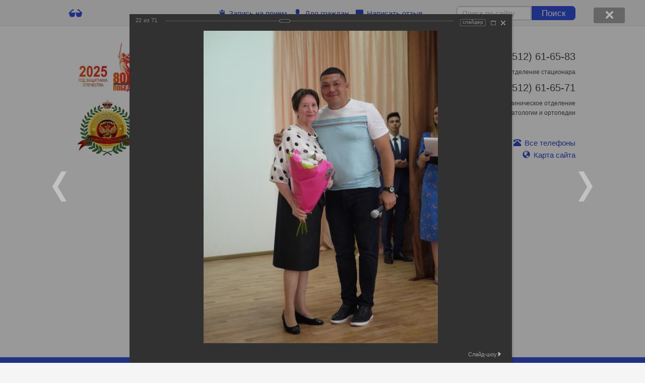

--- FILE ---
content_type: text/html; charset=windows-1251
request_url: http://www.agkb2.ru/about/gallery/257/1628/
body_size: 22268
content:
<!DOCTYPE html>
<html>
	<head>
        <title>ДЕНЬ МЕДИЦИНСКОГО РАБОТНИКА</title>
        <link rel="shortcut icon" type="image/x-icon" href="/bitrix/templates/beauty_modern_s1/favicon.ico" />
        <meta http-equiv="X-UA-Compatible" content="IE=edge">
        <script src="//ajax.googleapis.com/ajax/libs/jquery/2.1.3/jquery.min.js"></script>
		<meta http-equiv="Content-Type" content="text/html; charset=windows-1251" />
<meta name="keywords" content="Фотогалерея" />
<meta name="description" content="Фотогалерея" />
<link href="/bitrix/js/ui/design-tokens/dist/ui.design-tokens.min.css?171568389023233" type="text/css"  rel="stylesheet" />
<link href="/bitrix/js/ui/tooltip/dist/tooltip.bundle.min.css?170365870215136" type="text/css"  rel="stylesheet" />
<link href="/bitrix/js/main/core/css/core_tooltip.min.css?15137734527772" type="text/css"  rel="stylesheet" />
<link href="/bitrix/js/ui/fonts/opensans/ui.font.opensans.min.css?16877738452320" type="text/css"  rel="stylesheet" />
<link href="/bitrix/js/main/popup/dist/main.popup.bundle.min.css?168777410726598" type="text/css"  rel="stylesheet" />
<link href="/bitrix/panel/main/popup.min.css?168777399120774" type="text/css"  rel="stylesheet" />
<link href="/bitrix/components/bitrix/photogallery/templates/.default/style.min.css?151377344524482" type="text/css"  rel="stylesheet" />
<link href="/bitrix/components/bitrix/photogallery/templates/.default/themes/gray/style.css?15137734457261" type="text/css"  rel="stylesheet" />
<link href="/bitrix/components/bitrix/photogallery.detail.list.ex/templates/.default/style.min.css?151377343333890" type="text/css"  rel="stylesheet" />
<link href="/bitrix/templates/beauty_modern_s1/components/bitrix/menu/top/style.css?151377342744" type="text/css"  data-template-style="true"  rel="stylesheet" />
<link href="/bitrix/templates/beauty_modern_s1/components/bitrix/breadcrumb/.default/style.css?151377342787" type="text/css"  data-template-style="true"  rel="stylesheet" />
<link href="/bitrix/templates/.default/components/bitrix/news.list/partners2/style.css?1544536409160" type="text/css"  data-template-style="true"  rel="stylesheet" />
<link href="/bitrix/templates/beauty_modern_s1/template_styles.css?1513773427125170" type="text/css"  data-template-style="true"  rel="stylesheet" />
<link href="/bitrix/templates/beauty_modern_s1/special_version.css?151377342762498" type="text/css"  data-template-style="true"  rel="stylesheet" />
<link href="/bitrix/templates/beauty_modern_s1/glyphicons.css?151377342714262" type="text/css"  data-template-style="true"  rel="stylesheet" />
<script>if(!window.BX)window.BX={};if(!window.BX.message)window.BX.message=function(mess){if(typeof mess==='object'){for(let i in mess) {BX.message[i]=mess[i];} return true;}};</script>
<script>(window.BX||top.BX).message({'pull_server_enabled':'N','pull_config_timestamp':'0','pull_guest_mode':'N','pull_guest_user_id':'0'});(window.BX||top.BX).message({'PULL_OLD_REVISION':'Для продолжения корректной работы с сайтом необходимо перезагрузить страницу.'});</script>
<script>(window.BX||top.BX).message({'JS_CORE_LOADING':'Загрузка...','JS_CORE_NO_DATA':'- Нет данных -','JS_CORE_WINDOW_CLOSE':'Закрыть','JS_CORE_WINDOW_EXPAND':'Развернуть','JS_CORE_WINDOW_NARROW':'Свернуть в окно','JS_CORE_WINDOW_SAVE':'Сохранить','JS_CORE_WINDOW_CANCEL':'Отменить','JS_CORE_WINDOW_CONTINUE':'Продолжить','JS_CORE_H':'ч','JS_CORE_M':'м','JS_CORE_S':'с','JSADM_AI_HIDE_EXTRA':'Скрыть лишние','JSADM_AI_ALL_NOTIF':'Показать все','JSADM_AUTH_REQ':'Требуется авторизация!','JS_CORE_WINDOW_AUTH':'Войти','JS_CORE_IMAGE_FULL':'Полный размер'});</script>

<script src="/bitrix/js/main/core/core.min.js?1708931681223197"></script>

<script>BX.Runtime.registerExtension({'name':'main.core','namespace':'BX','loaded':true});</script>
<script>BX.setJSList(['/bitrix/js/main/core/core_ajax.js','/bitrix/js/main/core/core_promise.js','/bitrix/js/main/polyfill/promise/js/promise.js','/bitrix/js/main/loadext/loadext.js','/bitrix/js/main/loadext/extension.js','/bitrix/js/main/polyfill/promise/js/promise.js','/bitrix/js/main/polyfill/find/js/find.js','/bitrix/js/main/polyfill/includes/js/includes.js','/bitrix/js/main/polyfill/matches/js/matches.js','/bitrix/js/ui/polyfill/closest/js/closest.js','/bitrix/js/main/polyfill/fill/main.polyfill.fill.js','/bitrix/js/main/polyfill/find/js/find.js','/bitrix/js/main/polyfill/matches/js/matches.js','/bitrix/js/main/polyfill/core/dist/polyfill.bundle.js','/bitrix/js/main/core/core.js','/bitrix/js/main/polyfill/intersectionobserver/js/intersectionobserver.js','/bitrix/js/main/lazyload/dist/lazyload.bundle.js','/bitrix/js/main/polyfill/core/dist/polyfill.bundle.js','/bitrix/js/main/parambag/dist/parambag.bundle.js']);
</script>
<script>BX.Runtime.registerExtension({'name':'ui.design-tokens','namespace':'window','loaded':true});</script>
<script>BX.Runtime.registerExtension({'name':'main.pageobject','namespace':'window','loaded':true});</script>
<script>(window.BX||top.BX).message({'JS_CORE_LOADING':'Загрузка...','JS_CORE_NO_DATA':'- Нет данных -','JS_CORE_WINDOW_CLOSE':'Закрыть','JS_CORE_WINDOW_EXPAND':'Развернуть','JS_CORE_WINDOW_NARROW':'Свернуть в окно','JS_CORE_WINDOW_SAVE':'Сохранить','JS_CORE_WINDOW_CANCEL':'Отменить','JS_CORE_WINDOW_CONTINUE':'Продолжить','JS_CORE_H':'ч','JS_CORE_M':'м','JS_CORE_S':'с','JSADM_AI_HIDE_EXTRA':'Скрыть лишние','JSADM_AI_ALL_NOTIF':'Показать все','JSADM_AUTH_REQ':'Требуется авторизация!','JS_CORE_WINDOW_AUTH':'Войти','JS_CORE_IMAGE_FULL':'Полный размер'});</script>
<script>BX.Runtime.registerExtension({'name':'window','namespace':'window','loaded':true});</script>
<script>(window.BX||top.BX).message({'MAIN_UL_TOOLBAR_MESSAGES_CHAT':'Написать сообщение','MAIN_UL_TOOLBAR_VIDEO_CALL':'Видеозвонок','MAIN_UL_TOOLBAR_BIRTHDAY':'День рождения','MAIN_UL_TOOLBAR_HONORED':'На доске почета','MAIN_UL_TOOLBAR_ABSENT':'Вне офиса'});</script>
<script>BX.Runtime.registerExtension({'name':'ui.tooltip','namespace':'BX.UI','loaded':true});</script>
<script>(window.BX||top.BX).message({'TOOLTIP_ENABLED':'Y'});</script>
<script>BX.Runtime.registerExtension({'name':'tooltip','namespace':'window','loaded':true});</script>
<script>BX.Runtime.registerExtension({'name':'ui.fonts.opensans','namespace':'window','loaded':true});</script>
<script>BX.Runtime.registerExtension({'name':'main.popup','namespace':'BX.Main','loaded':true});</script>
<script>BX.Runtime.registerExtension({'name':'popup','namespace':'window','loaded':true});</script>
<script>(window.BX||top.BX).message({'LANGUAGE_ID':'ru','FORMAT_DATE':'DD.MM.YYYY','FORMAT_DATETIME':'DD.MM.YYYY HH:MI:SS','COOKIE_PREFIX':'BITRIX_SM','SERVER_TZ_OFFSET':'10800','UTF_MODE':'N','SITE_ID':'s1','SITE_DIR':'/','USER_ID':'','SERVER_TIME':'1764081119','USER_TZ_OFFSET':'0','USER_TZ_AUTO':'Y','bitrix_sessid':'771ae0e09191f2a2a29823a36622ee34'});</script>


<script  src="/bitrix/cache/js/s1/beauty_modern_s1/kernel_main/kernel_main_v1.js?1718767990195006"></script>
<script src="/bitrix/js/pull/protobuf/protobuf.min.js?159539767976433"></script>
<script src="/bitrix/js/pull/protobuf/model.min.js?159539767914190"></script>
<script src="/bitrix/js/main/core/core_promise.min.js?15557431302490"></script>
<script src="/bitrix/js/rest/client/rest.client.min.js?16018766929240"></script>
<script src="/bitrix/js/pull/client/pull.client.min.js?170365867349554"></script>
<script src="/bitrix/js/ui/tooltip/dist/tooltip.bundle.min.js?170365870212681"></script>
<script src="/bitrix/js/main/popup/dist/main.popup.bundle.min.js?170893167865824"></script>
<script>BX.setJSList(['/bitrix/js/main/pageobject/pageobject.js','/bitrix/js/main/core/core_window.js','/bitrix/js/main/core/core_tooltip.js','/bitrix/js/main/utils.js','/bitrix/js/main/core/core_fx.js','/bitrix/js/main/session.js','/bitrix/js/main/date/main.date.js','/bitrix/js/main/core/core_date.js','/bitrix/js/main/rating_like.js','/bitrix/js/main/core/core_timer.js','/bitrix/js/main/dd.js','/bitrix/js/main/core/core_uf.js','/bitrix/components/bitrix/photogallery/templates/.default/script.js','/bitrix/components/bitrix/photogallery.section.list/templates/.default/script.js','/bitrix/components/bitrix/photogallery.detail.list.ex/templates/.default/script.js','/bitrix/templates/beauty_modern_s1/js/jquery.autocolumnlist.min.js','/bitrix/templates/beauty_modern_s1/js/jquery.cookie.min.js','/bitrix/templates/beauty_modern_s1/js/jquery.formstyler.min.js','/bitrix/templates/beauty_modern_s1/js/jquery.magnificpopup.min.js','/bitrix/templates/beauty_modern_s1/js/jquery.matchHeight-min.js','/bitrix/templates/beauty_modern_s1/js/jquery.owl.carousel.min.js','/bitrix/templates/beauty_modern_s1/js/jquery.sticky-kit.min.js','/bitrix/templates/beauty_modern_s1/js/jquery.tooltipster.min.js','/bitrix/templates/beauty_modern_s1/js/perfect-scrollbar.jquery.min.js','/bitrix/templates/beauty_modern_s1/js/special_version.js','/bitrix/templates/beauty_modern_s1/js/main.js','/bitrix/components/medsite/captcha.reload/templates/.default/script.js']);</script>
<script type="text/javascript">if (Intl && Intl.DateTimeFormat) document.cookie="BITRIX_SM_TZ="+Intl.DateTimeFormat().resolvedOptions().timeZone+"; path=/; expires=Sun, 01 Nov 2026 00:00:00 +0300";</script>



<script  src="/bitrix/cache/js/s1/beauty_modern_s1/template_2e2de8eaeb75d4a7a5aeaff7d80aebda/template_2e2de8eaeb75d4a7a5aeaff7d80aebda_v1.js?1718091100148781"></script>
<script  src="/bitrix/cache/js/s1/beauty_modern_s1/page_7f17538af695804bd9f49885aec41a36/page_7f17538af695804bd9f49885aec41a36_v1.js?171809146289065"></script>
<script type="text/javascript">var _ba = _ba || []; _ba.push(["aid", "55d3bfa942d00e8e5f0ccee7937b7690"]); _ba.push(["host", "www.agkb2.ru"]); (function() {var ba = document.createElement("script"); ba.type = "text/javascript"; ba.async = true;ba.src = (document.location.protocol == "https:" ? "https://" : "http://") + "bitrix.info/ba.js";var s = document.getElementsByTagName("script")[0];s.parentNode.insertBefore(ba, s);})();</script>


                                                                                        		            </head>
    <body>
        		<div class="body-wrapper clearfix">
            <div class="special-settings">
                <div class="container special-panel-container">
                    <div class="content">
                        <div class="aa-block aaFontsize">
                            <div class="fl-l">Размер:</div>
                            <a class="aaFontsize-small" data-aa-fontsize="small" href="#" title="Уменьшенный размер шрифта">A</a><!--
                            --><a class="aaFontsize-normal a-current" href="#" data-aa-fontsize="normal" title="Нормальный размер шрифта">A</a><!--
                            --><a class="aaFontsize-big" data-aa-fontsize="big" href="#" title="Увеличенный размер шрифта">A</a>
                        </div>
                        <div class="aa-block aaColor">
                            Цвет:
                            <a class="aaColor-black a-current" data-aa-color="black" href="#" title="Черным по белому"><span>C</span></a><!--
                            --><a class="aaColor-yellow" data-aa-color="yellow" href="#" title="Желтым по черному"><span>C</span></a><!--
                            --><a class="aaColor-blue" data-aa-color="blue" href="#" title="Синим по голубому"><span>C</span></a>
                        </div>

                        <div class="aa-block aaImage">
                            Изображения                            <span class="aaImage-wrapper">
                                <a class="aaImage-on a-current" data-aa-image="on" href="#">Вкл.</a><!--
                                --><a class="aaImage-off" data-aa-image="off" href="#">Выкл.</a>
                            </span>
                        </div>
                        <span class="aa-block"><a href="/?set-aa=normal" data-aa-off>Обычная версия сайта</a></span>

                    </div>
                </div> <!-- .container special-panel-container -->
            </div> <!-- .special-settings -->
			<header>
				<div class="container container-top-line">
					<div class="content">
						<div class="col col-3">
                            <!--<span class="aa-enable aa-hide" title="Версия сайта для слабовидящих" tabindex="1" data-aa-on>A<span>A</span></span>-->
							<span class="aa-enable aa-hide" title="Версия сайта для слабовидящих" tabindex="1" style="font-size:170%" data-aa-on><b class="glyphicon glyphicon-sunglasses"></b></span>
						</div> <!-- .col col-4 -->
						<div class="col col-6 ta-center">
                            <a class="top-line-link" href="http://doctor30.ru/" target="_blank"><b class="glyphicon glyphicon-copy"></b>Запись на прием</a>
                            <a class="top-line-link" href="/personal/"><b class="glyphicon glyphicon-user"></b>Для граждан</a>
                            <a class="top-line-link" href="/recall/"><b class="glyphicon glyphicon-comment"></b>Написать отзыв</a>
						</div> <!-- .col col-4 ta-center -->
						<div class="col col-3 ta-right">
                        <div class="search-form">
                        <form action="/search/index.php">
                            <input class="top-input top-input-search top-input-round-search" type="text" name="q" value="" placeholder="Поиск по сайту">
                            <button class="top-btn top-btn-round-search">Поиск</button>
                        </form>
                        </div>
                            						</div> <!-- .col col-4 ta-right -->
					</div> <!-- .content -->
				</div> <!-- .container container-top-line -->

				<div class="container container-white col-padding">
					<div class="content">
                        <div class="col col-2 top-logo">
                          <a href="/" title="Юбилейный значок"> </a>
<p style="text-align: center;">
 <a href="https://agkb2.ru/about/80_pobeda/80_pobeda.php"><img width="130" alt="Год Защитника Отечества" src="/images/80_let.jpg"></a>
</p>
<p style="text-align: center;">
 <a title="Победитель Всероссийского конкурса &quot;Лучший сайт медицинской организации - 2020&quot;" href="/about/Logo/Диплом%20победителя%20Всероссийского%20конкурса%20-%20Лучший%20сайт%20медицинской%20организации%20-%202020.pdf" target="_blank"><img width="120" src="/images/Logo/Лого%20(мед%2096).png" height="126"></a><br>
</p>                        </div>
                        <div class="col col-7 top-text">
									<div>
 <a href="https://www.agkb2.ru/" title="Юбилейный значок"> </a>
	<p>
 <img width="74" alt="Государственное бюджетное учреждение здравоохранения Астраханской области «Городская клиническая больница №2 имени братьев Губиных»" src="/images/logo.jpeg" height="75" title="Юбилейный значок">&nbsp;<img width="87" src="/images/Logo/1.jpg" height="76" border="0" title="Логотип" alt="Логотип"><a target="_blank" href="/about/Logo/1.jpg"><img width="75" src="/images/Logo/2999.jpg" height="80" border="0"></a>&nbsp;&nbsp;<a href="/about/news/1780/" target="_blank"><img width="71" src="/images/news/19.12.2024-100/ЗОЛОТАЯ%20СОТНЯ_2024.jpg" height="77" border="0"></a>&nbsp;<a href="/about/Logo/5.jpg" target="_blank"><img width="75" src="/includes/значок.png" height="75"></a>&nbsp;<img width="75" src="/images/Logo/гириатрический%20центр.png" height="76">&nbsp;<a href="/images/Logo/diplom%202025.jpg" target="_blank"><img width="85" src="/images/Logo/Лого%20Астраханское%20качество%202025.png" height="114" border="0"></a>
	</p>
	 &nbsp;&nbsp;
</div>
 Государственное бюджетное учреждение здравоохранения Астраханской области
<div class="logo-link">
	<h1>«Городская клиническая больница №2<br>
	 имени братьев Губиных»</h1>
</div>
<p align="center">
 <a href="https://agkb2.ru/about/80_pobeda/80_pobeda.php"><img width="100%" alt="Год Защитника Отечества»" src="/images/astrakhan.jpg" title="Год защитника Отечества"></a>
</p>
 <br>						</div> <!-- .col col-9 -->
						<div class="col col-3 ta-right">
                            <div class="top-phone">
								<p style="text-align: right;">
 <br>
</p>
<p style="text-align: right;">
</p>
<p style="text-align: right;">
</p>
<p style="text-align: right;">
</p>
<p style="text-align: right;">
 <span><b class="glyphicon glyphicon-earphone"></b>8 (8512) 61-65-83</span><br>
</p>
<p style="text-align: right;">
</p>
<p style="text-align: right;">
</p>
<p style="text-align: right;">
</p>
<p style="text-align: right;">
 <small>Приемное отделение стационара</small>
</p>
<p style="text-align: right;">
</p>
<p style="text-align: right;">
</p>
<p style="text-align: right;">
</p>
<p style="text-align: right;">
 <span><b class="glyphicon glyphicon-earphone"></b>8 (8512) 61-65-71</span><br>
</p>
<p style="text-align: right;">
</p>
<p style="text-align: right;">
</p>
<p style="text-align: right;">
</p>
<p style="text-align: right;">
 <small>Поликлиническое отделение травматологии и ортопедии</small>
</p>
<p style="text-align: right;">
</p>
<p style="text-align: right;">
</p>
<p style="text-align: right;">
</p>
<p style="text-align: right;">
</p>
<p style="text-align: center;">
 <small><br>
 </small>
</p>
<p style="text-align: center;">
</p>
<p>
</p>                             </div>
                            <a href="#" class="open_window"><b class="glyphicon glyphicon-phone-alt"></b>Все телефоны</a><br>
                            <a href="/map.php"><b class="glyphicon glyphicon-globe"></b>Карта сайта</a>
						</div> <!-- .col col-3 ta-right -->
					</div> <!-- .content -->
				</div> <!-- .container container-white col-padding -->

				<div class="container container-top-navigation">
					<div class="content">
						<div class="col col-12">
                                <nav>
        <ul class="root">
    		                            <li><a href="/index.php" tabindex="1">Главная</a></li>
                    		                                            <li class="parent">
                    <a href="/about/" tabindex="1">Сведения о медицинской организации</a>
                    <ul>
                                		                            <li><a href="/about/about_the_hospital/about.php" tabindex="1">Об учреждении</a></li>
                    		                            <li><a href="/about/Incorporation_documents/index.php" tabindex="1">Учредительные документы</a></li>
                    		                            <li><a href="/about/license/index.php" tabindex="1">Лицензии</a></li>
                    		                            <li><a href="/about/structure/index.php" tabindex="1">Структура учреждения</a></li>
                    		                            <li><a href="/about/schematic-plan-of-the-territory/" tabindex="1">План-схема территории</a></li>
                    		                            <li><a href="/about/bed-stock/" tabindex="1">Коечный фонд</a></li>
                    		                            <li><a href="/about/advert/" tabindex="1">Объявления</a></li>
                    		                            <li><a href="/about/news/" tabindex="1">Новости</a></li>
                    		                            <li><a href="/about/jobs/" tabindex="1">Вакансии</a></li>
                    		                            <li><a href="/about/symbolism/" tabindex="1">Символика</a></li>
                    		                            <li class="active"><a href="/about/gallery/" tabindex="1">Фотогалерея</a></li>
                    		                            <li><a href="/about/video/" tabindex="1">Видеоматериалы</a></li>
                    		                            <li><a href="/about/rekvizit/index.php" tabindex="1">Наши реквизиты</a></li>
                    		                            <li><a href="/about/quality-of-services/index.php" tabindex="1">Независимая оценка качества оказания услуг</a></li>
                    		                            <li><a href="/about/80_pobeda/80_pobeda.php" tabindex="1">2025 - Год защитника отечества</a></li>
                    		                    </ul></li>
                                            <li class="parent">
                    <a href="/employees/" tabindex="1">Специалисты</a>
                    <ul>
                                		                            <li><a href="/employees/our_staff/index.php" tabindex="1">Наши сотрудники</a></li>
                    		                            <li><a href="/employees/statements/index.php" tabindex="1">Оценка условий труда</a></li>
                    		                    </ul></li>
                                            <li class="parent">
                    <a href="/services/" tabindex="1">Услуги</a>
                    <ul>
                                		                            <li><a href="/services/paid_medical_services/" tabindex="1">Платные медицинские услуги</a></li>
                    		                            <li><a href="/services/our_destinations/" tabindex="1">Направления деятельности</a></li>
                    		                            <li><a href="/services/profile_of_health_services/index.php" tabindex="1">Профиль медицинских услуг</a></li>
                    		                            <li><a href="/services/public_programs/" tabindex="1">Государственные программы</a></li>
                    		                            <li><a href="/services/services/index.php" tabindex="1">Госуслуги</a></li>
                    		                    </ul></li>
                                            <li class="parent">
                    <a href="/personal/" tabindex="1">Для граждан</a>
                    <ul>
                                		                            <li><a href="/personal/rights_and_obligations/index.php" tabindex="1">Права и обязанности граждан</a></li>
                    		                            <li><a href="/personal/reminder_rights_and_obligations/index.php" tabindex="1">Памятка для граждан о гарантиях бесплатного оказания медицинской помощи</a></li>
                    		                            <li><a href="/personal/reminder-for-citizens-making-choices-drugs-or-cash-compensation/index.php" tabindex="1">Памятка для граждан, делающих выбор: лекарства или денежная компенсация</a></li>
                    		                            <li><a href="/personal/pamyatka-dlya-patsientov-po-obezbolivaniyu/" tabindex="1">Памятка для пациентов по обезболиванию</a></li>
                    		                            <li><a href="/personal/the_program_of_state_guarantees/" tabindex="1">Программа государственных гарантий</a></li>
                    		                            <li><a href="/personal/digital-transformation-of-the-chi-system" tabindex="1">Цифровая трансформация системы ОМС</a></li>
                    		                            <li><a href="/personal/the_order_of_hospitalization/index.php" tabindex="1">Порядок госпитализации</a></li>
                    		                            <li><a href="/personal/metody" tabindex="1">Методы оказания медицинской помощи</a></li>
                    		                            <li><a href="/personal/metodicheskie-rekomendatsii-po-vyyavleniyu-i-vedeniyu-starcheskoy-astenii" tabindex="1">Методические рекомендации по выявлению и ведению старческой астении и других гериатрических синдромов у пациентов пожилого и старческого возраста</a></li>
                    		                            <li><a href="/personal/the_procedure_of_familiarization/" tabindex="1">Порядок ознакомления пациента с медицинской документацией</a></li>
                    		                            <li><a href="/personal/internal_regulations/index.php" tabindex="1">Правила внутреннего распорядка</a></li>
                    		                            <li><a href="/personal/official_list_of_medicines/index.php" tabindex="1">Формулярный перечень лекарственных средств</a></li>
                    		                            <li><a href="/personal/about-rules-of-preparation-for-diagnostic-studies/index.php" tabindex="1">Сведения о правилах подготовки к диагностическим исследованиям</a></li>
                    		                            <li><a href="/personal/recomendations/" tabindex="1">Профилактика заболеваний</a></li>
                    		                            <li><a href="/personal/personal_data/index.php" tabindex="1">О персональных данных</a></li>
                    		                            <li><a href="/personal/feedback/index.php" tabindex="1">Задать вопрос</a></li>
                    		                            <li><a href="/personal/regulatory_and_organizations/index.php" tabindex="1">Контролирующие органы и организации</a></li>
                    		                            <li><a href="/personal/medical_insurance_companies/index.php" tabindex="1">Страховые компании</a></li>
                    		                            <li><a href="/personal/tell/" tabindex="1">Приказ Министерства труда и социальной защиты РФ</a></li>
                    		                            <li><a href="/personal/o-besplatnoy-yuridicheskoy-pomoshchi/" tabindex="1">О бесплатной юридической помощи в Российской Федерации (Федеральный закон от 21 ноября 2011 г. N 324-ФЗ)</a></li>
                    		                            <li><a href="/personal/Promotional_materials/" tabindex="1">Рекламно-информационные материалы</a></li>
                    		                            <li><a href="/personal/events/index.php" tabindex="1">График мероприятий запланированных в рамках проведения Года здоровья в Астраханской области</a></li>
                    		                            <li><a href="/personal/healthy-eating/Здоровое%20питание.php" tabindex="1">Проект &quot;Здоровое питание&quot;</a></li>
                    		                            <li><a href="/personal/pamyatki-po-ukhod/" tabindex="1">Памятки по уходу</a></li>
                    		                            <li><a href="/personal/pamyatka_bess_covid" tabindex="1">Памятка для граждан о действиях в случае бессимптомного или легкого течения COVID-19 и ОРВИ</a></li>
                    		                            <li><a href="/personal/psiho_help_svo/" tabindex="1">Психологическая помощь участникам СВО и членам их семей</a></li>
                    		                            <li><a href="/personal/pamyatka-telefonnye-moshenniki/" tabindex="1">Памятка - телефонные мошенники</a></li>
                    		                            <li><a href="/personal/questionnaire/" tabindex="1">Ваше мнение очень важно для нас!</a></li>
                    		                            <li><a href="/personal/antiterroristicheskaya-zashchishchennost-obektov/" tabindex="1">Антитеррористическая защищенность объектов</a></li>
                    		                            <li><a href="/personal/profilaktika-prestupleniy-v-sfere-nezakonnogo-oborota-narkoticheskikh-sredstv-sovershaemykh-s-ispolz/" tabindex="1">Профилактика преступлений в сфере незаконного оборота наркотических средств, совершаемых с использованием информационно-телекоммуникационных технологий</a></li>
                    		                    </ul></li>
                            <li><a href="/contacts.php" tabindex="1">Контакты</a></li>
                    		                            <li><a href="/national-projects/index.php" tabindex="1">Национальные проекты</a></li>
                    		                            <li><a href="/available-environment/" tabindex="1">Доступная среда</a></li>
                    		                                            <li class="parent">
                    <a href="/supplemental_information/" tabindex="1">Справочная информация</a>
                    <ul>
                                		                            <li><a href="/supplemental_information/emergency_services/index.php" tabindex="1">Контактные данные экстренных служб</a></li>
                    		                            <li><a href="/supplemental_information/anti-drug-activities/" tabindex="1">Aнтинаркотическая деятельность</a></li>
                    		                            <li><a href="/supplemental_information/antiterroristicheskaya-deyatelnost/" tabindex="1">Антитеррористическая деятельность</a></li>
                    		                    </ul></li>
                            <li class="last"><a href="/anticorruption-activity/index.php" tabindex="1">Антикоррупционная деятельность</a></li>
                                </ul>
    </nav>
						</div> <!-- .col col-12 -->
					</div> <!-- .content -->
				</div> <!-- .container container-top-navigation -->
			</header>

			<div class="container container-h1 container-white">
				<div class="content">
                                        <div class="col col-12">
                        <link href="/bitrix/css/main/font-awesome.css?151377345228777" type="text/css" rel="stylesheet" />
<div class="breadcrumb"><ul>
			<li id="bx_breadcrumb_0" itemscope="" itemtype="http://data-vocabulary.org/Breadcrumb" itemref="bx_breadcrumb_1">
				<a href="/" title="Главная страница" itemprop="url">Главная страница</a>
			</li><li><span class="crumb_marker">&nbsp;</span></li>
			<li id="bx_breadcrumb_1" itemscope="" itemtype="http://data-vocabulary.org/Breadcrumb" itemprop="child" itemref="bx_breadcrumb_2">
				<a href="/about/" title="Сведения о медицинской организации" itemprop="url">Сведения о медицинской организации</a>
			</li><li><span class="crumb_marker">&nbsp;</span></li>
			<li id="bx_breadcrumb_2" itemscope="" itemtype="http://data-vocabulary.org/Breadcrumb" itemprop="child" itemref="bx_breadcrumb_3">
				<a href="/about/gallery/" title="Фотогалерея" itemprop="url">Фотогалерея</a>
			</li><li><span class="crumb_marker">&nbsp;</span></li>
			<li id="bx_breadcrumb_3" itemscope="" itemtype="http://data-vocabulary.org/Breadcrumb" itemprop="child" itemref="bx_breadcrumb_4">
				<a href="/about/gallery/255/" title="2021 год" itemprop="url">2021 год</a>
			</li><li><span class="crumb_marker">&nbsp;</span></li>
			<li id="bx_breadcrumb_4" itemscope="" itemtype="http://data-vocabulary.org/Breadcrumb" itemprop="child">
				<a href="/about/gallery/256/" title="Июнь" itemprop="url">Июнь</a>
			</li><li><span class="crumb_marker">&nbsp;</span></li>
			<li><span>ДЕНЬ МЕДИЦИНСКОГО РАБОТНИКА</span>
			</li></ul></div>                    </div>
                    
                    									</div> <!-- .content -->
			</div> <!-- .container container-h1 container-white -->


			<div class="container container-main">
				<div class="content">
					<div class="col col-12">
						<div class="photo-breadcrumb photo-breadcrumb-top"><span class="photo-crumb-item photo-crumb-first"><a href="/about/gallery/" title="Фотогалерея">Фотогалерея</a></span> <span class="photo-crumb-item"> <span>&raquo;&nbsp;</span><a href="/about/gallery/255/" title="2021 год">2021 год</a></span> <span class="photo-crumb-item"> <span>&raquo;&nbsp;</span><a href="/about/gallery/256/" title="Июнь">Июнь</a></span></div>
<style>
div.photo-album-avatar{
	width:120px;
	height:120px;}
div.photo-item-cover-block-container,
div.photo-item-cover-block-outer,
div.photo-item-cover-block-inner{
	background-color: white;
	height:136px;
	width:160px;}
div.photo-album-thumbs-avatar{
	width:100px;
	height:100px;}
ul.photo-album-list div.photo-item-info-block-outside {
	width: 168px;}
ul.photo-album-thumbs-list div.photo-item-info-block-inner {
	width:148px;}
</style>


<div class="photo-page-section">

<div class="photo-album-item photo-album-active " id="photo_album_info_257" >
	<div class="photo-album-info">
				<div class="photo-album-name" id="photo_album_name_257">ДЕНЬ МЕДИЦИНСКОГО РАБОТНИКА</div>
						<div class="photo-album-date"><span id="photo_album_date_257">17.06.2021</span></div>
					</div>
</div>


<div class="empty-clear"></div><div class="photo-info-box photo-info-box-photo-list">
	<div class="photo-info-box-inner">

<div class="photo-items-list photo-photo-list" id="photo_list_bxph_list_0">
		<div id="photo_cont_1607" class="photo-item-cont " title="">
			<a class="photo-item-inner" style="width: 100px; height: 100px;" href="/about/gallery/257/1607/" id="photo_1607">
				<img src="/upload/iblock/7c8/3yhot0jr7u0su57brq1y5g26lrlbj9xb.JPG" border="0" style="width: 100px; height: 150px;  top: -25px;;" alt="P1380399.JPG"/>
							</a>
		</div>
		<div id="photo_cont_1608" class="photo-item-cont " title="">
			<a class="photo-item-inner" style="width: 100px; height: 100px;" href="/about/gallery/257/1608/" id="photo_1608">
				<img src="/upload/iblock/3b3/zdsz4hghanym9y0rnirf8a6dzmhrwo2r.JPG" border="0" style="width: 100px; height: 142px;  top: -21px;;" alt="P1380400.JPG"/>
							</a>
		</div>
		<div id="photo_cont_1609" class="photo-item-cont " title="">
			<a class="photo-item-inner" style="width: 100px; height: 100px;" href="/about/gallery/257/1609/" id="photo_1609">
				<img src="/upload/iblock/da8/4fa91u93tia7nr30lsxeyhgl1ibbwqpt.JPG" border="0" style="width: 100px; height: 144px;  top: -22px;;" alt="P1380401.JPG"/>
							</a>
		</div>
		<div id="photo_cont_1610" class="photo-item-cont " title="">
			<a class="photo-item-inner" style="width: 100px; height: 100px;" href="/about/gallery/257/1610/" id="photo_1610">
				<img src="/upload/iblock/9cf/sa9clii8ni8eazs6dr5zvjm6gqn97dli.JPG" border="0" style="width: 100px; height: 140px;  top: -20px;;" alt="P1380402.JPG"/>
							</a>
		</div>
		<div id="photo_cont_1611" class="photo-item-cont " title="">
			<a class="photo-item-inner" style="width: 100px; height: 100px;" href="/about/gallery/257/1611/" id="photo_1611">
				<img src="/upload/iblock/111/bq3oynbzqm37amhyrfyx4ix3dqbgbd17.JPG" border="0" style="width: 100px; height: 143px;  top: -21px;;" alt="P1380403.JPG"/>
							</a>
		</div>
		<div id="photo_cont_1612" class="photo-item-cont " title="">
			<a class="photo-item-inner" style="width: 100px; height: 100px;" href="/about/gallery/257/1612/" id="photo_1612">
				<img src="/upload/iblock/036/2e1sxtx3b0zgxc3lxieuhfztp9zgy47q.JPG" border="0" style="width: 100px; height: 141px;  top: -20px;;" alt="P1380405.JPG"/>
							</a>
		</div>
		<div id="photo_cont_1613" class="photo-item-cont " title="">
			<a class="photo-item-inner" style="width: 100px; height: 100px;" href="/about/gallery/257/1613/" id="photo_1613">
				<img src="/upload/iblock/74b/tj2o9byiu5mk26o00hk38gjng10rx4t7.JPG" border="0" style="width: 100px; height: 143px;  top: -21px;;" alt="P1380407.JPG"/>
							</a>
		</div>
		<div id="photo_cont_1614" class="photo-item-cont " title="">
			<a class="photo-item-inner" style="width: 100px; height: 100px;" href="/about/gallery/257/1614/" id="photo_1614">
				<img src="/upload/iblock/aea/2o32kh281peb7woi9pl9wnojckmietv7.JPG" border="0" style="width: 100px; height: 138px;  top: -19px;;" alt="P1380410.JPG"/>
							</a>
		</div>
		<div id="photo_cont_1615" class="photo-item-cont " title="">
			<a class="photo-item-inner" style="width: 100px; height: 100px;" href="/about/gallery/257/1615/" id="photo_1615">
				<img src="/upload/iblock/d78/f0x617yudwgsumd26hxpu7x4gjocjok8.JPG" border="0" style="width: 100px; height: 133px;  top: -17px;;" alt="P1380411.JPG"/>
							</a>
		</div>
		<div id="photo_cont_1616" class="photo-item-cont " title="">
			<a class="photo-item-inner" style="width: 100px; height: 100px;" href="/about/gallery/257/1616/" id="photo_1616">
				<img src="/upload/iblock/67f/u4h84pa868tyrbu5pxgz5ydpbl7n137q.JPG" border="0" style="width: 100px; height: 133px;  top: -17px;;" alt="P1380413.JPG"/>
							</a>
		</div>
		<div id="photo_cont_1617" class="photo-item-cont " title="">
			<a class="photo-item-inner" style="width: 100px; height: 100px;" href="/about/gallery/257/1617/" id="photo_1617">
				<img src="/upload/iblock/c69/7j7vedaffrri8x03y1sla7etjsempoyz.JPG" border="0" style="width: 100px; height: 133px;  top: -17px;;" alt="P1380415.JPG"/>
							</a>
		</div>
		<div id="photo_cont_1618" class="photo-item-cont " title="">
			<a class="photo-item-inner" style="width: 100px; height: 100px;" href="/about/gallery/257/1618/" id="photo_1618">
				<img src="/upload/iblock/9b0/c6wyx21rameg5rhuwjm3y447u5pb7704.JPG" border="0" style="width: 100px; height: 133px;  top: -17px;;" alt="P1380418.JPG"/>
							</a>
		</div>
		<div id="photo_cont_1619" class="photo-item-cont " title="">
			<a class="photo-item-inner" style="width: 100px; height: 100px;" href="/about/gallery/257/1619/" id="photo_1619">
				<img src="/upload/iblock/6e4/mwwcgh8hey8fh4yvhwdgl6khulhw10ho.JPG" border="0" style="width: 133.33333333333px; height: 100px; left: -17px; ;" alt="P1380421.JPG"/>
							</a>
		</div>
		<div id="photo_cont_1620" class="photo-item-cont " title="">
			<a class="photo-item-inner" style="width: 100px; height: 100px;" href="/about/gallery/257/1620/" id="photo_1620">
				<img src="/upload/iblock/015/vmsmqp5gsq5zei73salv7x37lhq60w5k.JPG" border="0" style="width: 100px; height: 133px;  top: -17px;;" alt="P1380424.JPG"/>
							</a>
		</div>
		<div id="photo_cont_1621" class="photo-item-cont " title="">
			<a class="photo-item-inner" style="width: 100px; height: 100px;" href="/about/gallery/257/1621/" id="photo_1621">
				<img src="/upload/iblock/c13/p31zs1qt1kzfd4ox5lskl6g3y375wk5e.JPG" border="0" style="width: 100px; height: 133px;  top: -17px;;" alt="P1380425.JPG"/>
							</a>
		</div>
		<div id="photo_cont_1622" class="photo-item-cont " title="">
			<a class="photo-item-inner" style="width: 100px; height: 100px;" href="/about/gallery/257/1622/" id="photo_1622">
				<img src="/upload/iblock/683/n26oivljhdbvp53jv5owwml2sul0s5kc.JPG" border="0" style="width: 100px; height: 133px;  top: -17px;;" alt="P1380427.JPG"/>
							</a>
		</div>
		<div id="photo_cont_1623" class="photo-item-cont " title="">
			<a class="photo-item-inner" style="width: 100px; height: 100px;" href="/about/gallery/257/1623/" id="photo_1623">
				<img src="/upload/iblock/7b4/gqn68y9t4m07dakbk3ftazjmw77dlva3.JPG" border="0" style="width: 100px; height: 133px;  top: -17px;;" alt="P1380430.JPG"/>
							</a>
		</div>
		<div id="photo_cont_1624" class="photo-item-cont " title="">
			<a class="photo-item-inner" style="width: 100px; height: 100px;" href="/about/gallery/257/1624/" id="photo_1624">
				<img src="/upload/iblock/a04/7cqsicmid4jz6x6gr9oserl27vd7k7iq.JPG" border="0" style="width: 100px; height: 133px;  top: -17px;;" alt="P1380431.JPG"/>
							</a>
		</div>
		<div id="photo_cont_1625" class="photo-item-cont " title="">
			<a class="photo-item-inner" style="width: 100px; height: 100px;" href="/about/gallery/257/1625/" id="photo_1625">
				<img src="/upload/iblock/2b7/gldnuc9iy5kwrqvcqp4xuhjrkh0o8q6a.JPG" border="0" style="width: 100px; height: 133px;  top: -17px;;" alt="P1380432.JPG"/>
							</a>
		</div>
		<div id="photo_cont_1626" class="photo-item-cont " title="">
			<a class="photo-item-inner" style="width: 100px; height: 100px;" href="/about/gallery/257/1626/" id="photo_1626">
				<img src="/upload/iblock/39e/von25xmzl48f6bbqbgz3r943zxgtg4u3.JPG" border="0" style="width: 100px; height: 133px;  top: -17px;;" alt="P1380433.JPG"/>
							</a>
		</div>
		<div id="photo_cont_1627" class="photo-item-cont " title="">
			<a class="photo-item-inner" style="width: 100px; height: 100px;" href="/about/gallery/257/1627/" id="photo_1627">
				<img src="/upload/iblock/269/xjutvjujh30xthr62ueukr6keleej8om.JPG" border="0" style="width: 100px; height: 133px;  top: -17px;;" alt="P1380435.JPG"/>
							</a>
		</div>
		<div id="photo_cont_1628" class="photo-item-cont " title="">
			<a class="photo-item-inner" style="width: 100px; height: 100px;" href="/about/gallery/257/1628/" id="photo_1628">
				<img src="/upload/iblock/92c/lhryt36t2c3dbrj72k8gt1xuuf44xjkb.JPG" border="0" style="width: 100px; height: 133px;  top: -17px;;" alt="P1380436.JPG"/>
							</a>
		</div>
		<div id="photo_cont_1629" class="photo-item-cont " title="">
			<a class="photo-item-inner" style="width: 100px; height: 100px;" href="/about/gallery/257/1629/" id="photo_1629">
				<img src="/upload/iblock/bd6/dghe2sqg73z2etk8mucvb9us3rukox5q.JPG" border="0" style="width: 100px; height: 134px;  top: -17px;;" alt="P1380442.JPG"/>
							</a>
		</div>
		<div id="photo_cont_1630" class="photo-item-cont " title="">
			<a class="photo-item-inner" style="width: 100px; height: 100px;" href="/about/gallery/257/1630/" id="photo_1630">
				<img src="/upload/iblock/43a/70dv3yrop1d8rzvt9enbdoknxvm0jbpn.JPG" border="0" style="width: 100px; height: 140px;  top: -20px;;" alt="P1380447.JPG"/>
							</a>
		</div>
		<div id="photo_cont_1631" class="photo-item-cont " title="">
			<a class="photo-item-inner" style="width: 100px; height: 100px;" href="/about/gallery/257/1631/" id="photo_1631">
				<img src="/upload/iblock/2c8/7u6nzmiyngd4bsi00og3mxg2coxi4mic.JPG" border="0" style="width: 100px; height: 141px;  top: -20px;;" alt="P1380453.JPG"/>
							</a>
		</div>
		<div id="photo_cont_1632" class="photo-item-cont " title="">
			<a class="photo-item-inner" style="width: 100px; height: 100px;" href="/about/gallery/257/1632/" id="photo_1632">
				<img src="/upload/iblock/7c7/ctdw511h0xu6n4j1cgtex7p43uhc1gzb.JPG" border="0" style="width: 100px; height: 134px;  top: -17px;;" alt="P1380455.JPG"/>
							</a>
		</div>
		<div id="photo_cont_1633" class="photo-item-cont " title="">
			<a class="photo-item-inner" style="width: 100px; height: 100px;" href="/about/gallery/257/1633/" id="photo_1633">
				<img src="/upload/iblock/be7/rn2muigef8vtkfealpuc9bi5ngnlgny9.JPG" border="0" style="width: 100px; height: 134px;  top: -17px;;" alt="P1380458.JPG"/>
							</a>
		</div>
		<div id="photo_cont_1634" class="photo-item-cont " title="">
			<a class="photo-item-inner" style="width: 100px; height: 100px;" href="/about/gallery/257/1634/" id="photo_1634">
				<img src="/upload/iblock/c33/ysbn1p3d56pymu10ylzit1erxftjbo4y.JPG" border="0" style="width: 100px; height: 134px;  top: -17px;;" alt="P1380459.JPG"/>
							</a>
		</div>
		<div id="photo_cont_1635" class="photo-item-cont " title="">
			<a class="photo-item-inner" style="width: 100px; height: 100px;" href="/about/gallery/257/1635/" id="photo_1635">
				<img src="/upload/iblock/d3d/ut5vne2c30b4d50z2kwz9ju206mc73kv.JPG" border="0" style="width: 100px; height: 134px;  top: -17px;;" alt="P1380465.JPG"/>
							</a>
		</div>
		<div id="photo_cont_1636" class="photo-item-cont " title="">
			<a class="photo-item-inner" style="width: 100px; height: 100px;" href="/about/gallery/257/1636/" id="photo_1636">
				<img src="/upload/iblock/d7a/4lprc1trbmvhtrby8iu1y16xesjvo3k5.JPG" border="0" style="width: 100px; height: 134px;  top: -17px;;" alt="P1380466.JPG"/>
							</a>
		</div>
		<div id="photo_cont_1637" class="photo-item-cont " title="">
			<a class="photo-item-inner" style="width: 100px; height: 100px;" href="/about/gallery/257/1637/" id="photo_1637">
				<img src="/upload/iblock/8c9/umstcrajehbvxd8i3h4cu49mt22i2b00.JPG" border="0" style="width: 100px; height: 134px;  top: -17px;;" alt="P1380468.JPG"/>
							</a>
		</div>
		<div id="photo_cont_1638" class="photo-item-cont " title="">
			<a class="photo-item-inner" style="width: 100px; height: 100px;" href="/about/gallery/257/1638/" id="photo_1638">
				<img src="/upload/iblock/283/1w4r3g0m4x7d656lbg1azkdacttmdgcv.JPG" border="0" style="width: 100px; height: 137px;  top: -18px;;" alt="P1380470.JPG"/>
							</a>
		</div>
		<div id="photo_cont_1639" class="photo-item-cont " title="">
			<a class="photo-item-inner" style="width: 100px; height: 100px;" href="/about/gallery/257/1639/" id="photo_1639">
				<img src="/upload/iblock/de6/0krxhn2my4p1zzlu7h0tq9ya7187tfja.JPG" border="0" style="width: 100px; height: 137px;  top: -19px;;" alt="P1380472.JPG"/>
							</a>
		</div>
		<div id="photo_cont_1640" class="photo-item-cont " title="">
			<a class="photo-item-inner" style="width: 100px; height: 100px;" href="/about/gallery/257/1640/" id="photo_1640">
				<img src="/upload/iblock/c04/7gi9ktwbq3mz6ehlisliijf3kdcs93ac.JPG" border="0" style="width: 100px; height: 137px;  top: -18px;;" alt="P1380474.JPG"/>
							</a>
		</div>
		<div id="photo_cont_1641" class="photo-item-cont " title="">
			<a class="photo-item-inner" style="width: 100px; height: 100px;" href="/about/gallery/257/1641/" id="photo_1641">
				<img src="/upload/iblock/4ff/x24jkey1d230c1c05by2hu2l1yh7jacb.JPG" border="0" style="width: 100px; height: 135px;  top: -18px;;" alt="P1380476.JPG"/>
							</a>
		</div>
		<div id="photo_cont_1642" class="photo-item-cont " title="">
			<a class="photo-item-inner" style="width: 100px; height: 100px;" href="/about/gallery/257/1642/" id="photo_1642">
				<img src="/upload/iblock/d5f/wjk7cwnbwlwuk3b3hm959a1xoayv9u2a.JPG" border="0" style="width: 100px; height: 136px;  top: -18px;;" alt="P1380479.JPG"/>
							</a>
		</div>
		<div id="photo_cont_1643" class="photo-item-cont " title="">
			<a class="photo-item-inner" style="width: 100px; height: 100px;" href="/about/gallery/257/1643/" id="photo_1643">
				<img src="/upload/iblock/2e2/ng1xq1pfi6r3jxtfr11x8qu421oj910d.JPG" border="0" style="width: 100px; height: 134px;  top: -17px;;" alt="P1380480.JPG"/>
							</a>
		</div>
		<div id="photo_cont_1644" class="photo-item-cont " title="">
			<a class="photo-item-inner" style="width: 100px; height: 100px;" href="/about/gallery/257/1644/" id="photo_1644">
				<img src="/upload/iblock/26d/4v9ts7cs66oo3oqi6x63puogcw544pq2.JPG" border="0" style="width: 100px; height: 134px;  top: -17px;;" alt="P1380483.JPG"/>
							</a>
		</div>
		<div id="photo_cont_1645" class="photo-item-cont " title="">
			<a class="photo-item-inner" style="width: 100px; height: 100px;" href="/about/gallery/257/1645/" id="photo_1645">
				<img src="/upload/iblock/918/q0tg9k31fg0iqd0e5f61nm3xlud2uyx4.JPG" border="0" style="width: 100px; height: 136px;  top: -18px;;" alt="P1380485.JPG"/>
							</a>
		</div>
		<div id="photo_cont_1646" class="photo-item-cont " title="">
			<a class="photo-item-inner" style="width: 100px; height: 100px;" href="/about/gallery/257/1646/" id="photo_1646">
				<img src="/upload/iblock/9ef/ra25uccq6shich1991rkmqzffbcf7lzw.JPG" border="0" style="width: 100px; height: 137px;  top: -19px;;" alt="P1380486.JPG"/>
							</a>
		</div>
		<div id="photo_cont_1647" class="photo-item-cont " title="">
			<a class="photo-item-inner" style="width: 100px; height: 100px;" href="/about/gallery/257/1647/" id="photo_1647">
				<img src="/upload/iblock/f54/cn52cf8vymfa2aai1d5pajv57o7emajc.JPG" border="0" style="width: 100px; height: 137px;  top: -19px;;" alt="P1380488 (1).JPG"/>
							</a>
		</div>
		<div id="photo_cont_1648" class="photo-item-cont " title="">
			<a class="photo-item-inner" style="width: 100px; height: 100px;" href="/about/gallery/257/1648/" id="photo_1648">
				<img src="/upload/iblock/b21/y5qqyzk5uvu5l8xzvec1wfacqcm6qdsf.JPG" border="0" style="width: 100px; height: 138px;  top: -19px;;" alt="P1380488.JPG"/>
							</a>
		</div>
		<div id="photo_cont_1649" class="photo-item-cont " title="">
			<a class="photo-item-inner" style="width: 100px; height: 100px;" href="/about/gallery/257/1649/" id="photo_1649">
				<img src="/upload/iblock/a94/62ab2hwum80xwwn3ta285eloifhuueht.JPG" border="0" style="width: 100px; height: 136px;  top: -18px;;" alt="P1380491.JPG"/>
							</a>
		</div>
		<div id="photo_cont_1650" class="photo-item-cont " title="">
			<a class="photo-item-inner" style="width: 100px; height: 100px;" href="/about/gallery/257/1650/" id="photo_1650">
				<img src="/upload/iblock/329/elhvk01wy026zes61sndwro53rqrgb1n.JPG" border="0" style="width: 100px; height: 134px;  top: -17px;;" alt="P1380493.JPG"/>
							</a>
		</div>
		<div id="photo_cont_1651" class="photo-item-cont " title="">
			<a class="photo-item-inner" style="width: 100px; height: 100px;" href="/about/gallery/257/1651/" id="photo_1651">
				<img src="/upload/iblock/901/58t947k7p4k2yoopagrrgi0ozzjt7wzx.JPG" border="0" style="width: 100px; height: 137px;  top: -19px;;" alt="P1380495.JPG"/>
							</a>
		</div>
		<div id="photo_cont_1652" class="photo-item-cont " title="">
			<a class="photo-item-inner" style="width: 100px; height: 100px;" href="/about/gallery/257/1652/" id="photo_1652">
				<img src="/upload/iblock/b04/l0s1yhsnong5f0d1ubagscfx2471ecwf.JPG" border="0" style="width: 100px; height: 134px;  top: -17px;;" alt="P1380500.JPG"/>
							</a>
		</div>
		<div id="photo_cont_1653" class="photo-item-cont " title="">
			<a class="photo-item-inner" style="width: 100px; height: 100px;" href="/about/gallery/257/1653/" id="photo_1653">
				<img src="/upload/iblock/7e1/va5f042bqmlrzunjeg3r50vt7s936hac.JPG" border="0" style="width: 100px; height: 134px;  top: -17px;;" alt="P1380502.JPG"/>
							</a>
		</div>
		<div id="photo_cont_1654" class="photo-item-cont " title="">
			<a class="photo-item-inner" style="width: 100px; height: 100px;" href="/about/gallery/257/1654/" id="photo_1654">
				<img src="/upload/iblock/e97/zs2p2pizoo0vz4vd9ksarm6gxgarfr6d.JPG" border="0" style="width: 100px; height: 137px;  top: -19px;;" alt="P1380503.JPG"/>
							</a>
		</div>
		<div id="photo_cont_1655" class="photo-item-cont " title="">
			<a class="photo-item-inner" style="width: 100px; height: 100px;" href="/about/gallery/257/1655/" id="photo_1655">
				<img src="/upload/iblock/19b/h0owehe6iommw3skrv27c9g4h1flh091.JPG" border="0" style="width: 100px; height: 134px;  top: -17px;;" alt="P1380505.JPG"/>
							</a>
		</div>
		<div id="photo_cont_1656" class="photo-item-cont " title="">
			<a class="photo-item-inner" style="width: 100px; height: 100px;" href="/about/gallery/257/1656/" id="photo_1656">
				<img src="/upload/iblock/2c9/1s2uo1zccwqjek8iuyk1xbnidaqsvtea.JPG" border="0" style="width: 100px; height: 136px;  top: -18px;;" alt="P1380507.JPG"/>
							</a>
		</div>
</div>
<div class="empty-clear"></div>

<div id="photo-more-photo-link-cont-bxph_list_0" class="photo-show-more">
	<img class="show-more-wait" src="/bitrix/components/bitrix/photogallery.detail.list.ex/templates/.default/images/wait.gif" />
	<a id="photo-more-photo-link-bxph_list_0" href="javascript:void(0);" title="Показать остальные фотографии из альбома">Еще фотографии</a>
</div>

<script>
BX.ready(function(){
	if (!top.oBXPhotoList)
	{
		top.oBXPhotoList = {};
		top.oBXPhotoSlider = {};
	}

	var pPhotoContbxph_list_0 = BX('photo_list_bxph_list_0');
	// Used for load more photos and also for drag'n'drop sorting
	top.oBXPhotoList['bxph_list_0'] = new window.BXPhotoList({
		uniqueId: 'bxph_list_0',
		actionUrl: '/about/gallery/257/1628/',
		actionPostUrl: true,
		itemsCount: '71',
		itemsPageSize: '50',
		navName: 'PAGEN_1',
		currentPage: '1',
		pageCount: '2',
		items: {'1607':{'id':'1607','active':'Y','title':'P1380399.JPG','album_id':'257','album_name':'ДЕНЬ МЕДИЦИНСКОГО РАБОТНИКА','gallery_id':'','description':'','shows':'279','index':'0','author_id':'1','date':'21.06.2021 08:08','author_name':'admin','comments':'','detail_url':'/about/gallery/257/1607/','tags':'','tags_array':[],'thumb_src':'/upload/iblock/7c8/3yhot0jr7u0su57brq1y5g26lrlbj9xb.JPG','thumb_width':'120','thumb_height':'180','src':'/upload/iblock/b9c/zkupndnmp6tukw2eacuatgu0u0ynza6q.JPG','width':'1837','height':'2739'},'1608':{'id':'1608','active':'Y','title':'P1380400.JPG','album_id':'257','album_name':'ДЕНЬ МЕДИЦИНСКОГО РАБОТНИКА','gallery_id':'','description':'','shows':'257','index':'1','author_id':'1','date':'21.06.2021 08:08','author_name':'admin','comments':'','detail_url':'/about/gallery/257/1608/','tags':'','tags_array':[],'thumb_src':'/upload/iblock/3b3/zdsz4hghanym9y0rnirf8a6dzmhrwo2r.JPG','thumb_width':'127','thumb_height':'180','src':'/upload/iblock/8b2/e047t9uuqh9dz9qq5c03apuzm4kvcozb.JPG','width':'1877','height':'2651'},'1609':{'id':'1609','active':'Y','title':'P1380401.JPG','album_id':'257','album_name':'ДЕНЬ МЕДИЦИНСКОГО РАБОТНИКА','gallery_id':'','description':'','shows':'272','index':'2','author_id':'1','date':'21.06.2021 08:08','author_name':'admin','comments':'','detail_url':'/about/gallery/257/1609/','tags':'','tags_array':[],'thumb_src':'/upload/iblock/da8/4fa91u93tia7nr30lsxeyhgl1ibbwqpt.JPG','thumb_width':'125','thumb_height':'180','src':'/upload/iblock/bbc/95wtv5yu7c92wx98imo5nd6dxnj7gx7x.JPG','width':'1786','height':'2563'},'1610':{'id':'1610','active':'Y','title':'P1380402.JPG','album_id':'257','album_name':'ДЕНЬ МЕДИЦИНСКОГО РАБОТНИКА','gallery_id':'','description':'','shows':'250','index':'3','author_id':'1','date':'21.06.2021 08:08','author_name':'admin','comments':'','detail_url':'/about/gallery/257/1610/','tags':'','tags_array':[],'thumb_src':'/upload/iblock/9cf/sa9clii8ni8eazs6dr5zvjm6gqn97dli.JPG','thumb_width':'129','thumb_height':'180','src':'/upload/iblock/d3f/qglxgu8r1ti9nmw3ceqr1382ukkvmvgz.JPG','width':'1769','height':'2464'},'1611':{'id':'1611','active':'Y','title':'P1380403.JPG','album_id':'257','album_name':'ДЕНЬ МЕДИЦИНСКОГО РАБОТНИКА','gallery_id':'','description':'','shows':'235','index':'4','author_id':'1','date':'21.06.2021 08:08','author_name':'admin','comments':'','detail_url':'/about/gallery/257/1611/','tags':'','tags_array':[],'thumb_src':'/upload/iblock/111/bq3oynbzqm37amhyrfyx4ix3dqbgbd17.JPG','thumb_width':'126','thumb_height':'180','src':'/upload/iblock/082/2e76dh9bi0k2d3lp27ula9fz1zcawros.JPG','width':'1800','height':'2569'},'1612':{'id':'1612','active':'Y','title':'P1380405.JPG','album_id':'257','album_name':'ДЕНЬ МЕДИЦИНСКОГО РАБОТНИКА','gallery_id':'','description':'','shows':'239','index':'5','author_id':'1','date':'21.06.2021 08:08','author_name':'admin','comments':'','detail_url':'/about/gallery/257/1612/','tags':'','tags_array':[],'thumb_src':'/upload/iblock/036/2e1sxtx3b0zgxc3lxieuhfztp9zgy47q.JPG','thumb_width':'128','thumb_height':'180','src':'/upload/iblock/038/fldz06ytuj7jfxbz65vngtpmlumnclvz.JPG','width':'1803','height':'2532'},'1613':{'id':'1613','active':'Y','title':'P1380407.JPG','album_id':'257','album_name':'ДЕНЬ МЕДИЦИНСКОГО РАБОТНИКА','gallery_id':'','description':'','shows':'221','index':'6','author_id':'1','date':'21.06.2021 08:08','author_name':'admin','comments':'','detail_url':'/about/gallery/257/1613/','tags':'','tags_array':[],'thumb_src':'/upload/iblock/74b/tj2o9byiu5mk26o00hk38gjng10rx4t7.JPG','thumb_width':'126','thumb_height':'180','src':'/upload/iblock/c2e/knho7wdx2suvxtri1quf2cxkcpxz30w9.JPG','width':'1831','height':'2608'},'1614':{'id':'1614','active':'Y','title':'P1380410.JPG','album_id':'257','album_name':'ДЕНЬ МЕДИЦИНСКОГО РАБОТНИКА','gallery_id':'','description':'','shows':'226','index':'7','author_id':'1','date':'21.06.2021 08:08','author_name':'admin','comments':'','detail_url':'/about/gallery/257/1614/','tags':'','tags_array':[],'thumb_src':'/upload/iblock/aea/2o32kh281peb7woi9pl9wnojckmietv7.JPG','thumb_width':'130','thumb_height':'180','src':'/upload/iblock/51c/82frt2adoatqvdu2vmmrxhuospl3j8y0.JPG','width':'1965','height':'2702'},'1615':{'id':'1615','active':'Y','title':'P1380411.JPG','album_id':'257','album_name':'ДЕНЬ МЕДИЦИНСКОГО РАБОТНИКА','gallery_id':'','description':'','shows':'208','index':'8','author_id':'1','date':'21.06.2021 08:08','author_name':'admin','comments':'','detail_url':'/about/gallery/257/1615/','tags':'','tags_array':[],'thumb_src':'/upload/iblock/d78/f0x617yudwgsumd26hxpu7x4gjocjok8.JPG','thumb_width':'135','thumb_height':'180','src':'/upload/iblock/e66/i2fh2bgu87tbpmcxk82inc11oa38tgtu.JPG','width':'2112','height':'2816'},'1616':{'id':'1616','active':'Y','title':'P1380413.JPG','album_id':'257','album_name':'ДЕНЬ МЕДИЦИНСКОГО РАБОТНИКА','gallery_id':'','description':'','shows':'192','index':'9','author_id':'1','date':'21.06.2021 08:08','author_name':'admin','comments':'','detail_url':'/about/gallery/257/1616/','tags':'','tags_array':[],'thumb_src':'/upload/iblock/67f/u4h84pa868tyrbu5pxgz5ydpbl7n137q.JPG','thumb_width':'135','thumb_height':'180','src':'/upload/iblock/80e/1i237irqu1qhqcn6ntd7j0q2mny1icob.JPG','width':'2112','height':'2816'},'1617':{'id':'1617','active':'Y','title':'P1380415.JPG','album_id':'257','album_name':'ДЕНЬ МЕДИЦИНСКОГО РАБОТНИКА','gallery_id':'','description':'','shows':'188','index':'10','author_id':'1','date':'21.06.2021 08:08','author_name':'admin','comments':'','detail_url':'/about/gallery/257/1617/','tags':'','tags_array':[],'thumb_src':'/upload/iblock/c69/7j7vedaffrri8x03y1sla7etjsempoyz.JPG','thumb_width':'135','thumb_height':'180','src':'/upload/iblock/605/qreshki8tueshic0a733ruywzvufmcn8.JPG','width':'2112','height':'2816'},'1618':{'id':'1618','active':'Y','title':'P1380418.JPG','album_id':'257','album_name':'ДЕНЬ МЕДИЦИНСКОГО РАБОТНИКА','gallery_id':'','description':'','shows':'189','index':'11','author_id':'1','date':'21.06.2021 08:08','author_name':'admin','comments':'','detail_url':'/about/gallery/257/1618/','tags':'','tags_array':[],'thumb_src':'/upload/iblock/9b0/c6wyx21rameg5rhuwjm3y447u5pb7704.JPG','thumb_width':'135','thumb_height':'180','src':'/upload/iblock/0a6/clhj2qwxigp8kndz7623og7s3bef1y4c.JPG','width':'2112','height':'2816'},'1619':{'id':'1619','active':'Y','title':'P1380421.JPG','album_id':'257','album_name':'ДЕНЬ МЕДИЦИНСКОГО РАБОТНИКА','gallery_id':'','description':'','shows':'176','index':'12','author_id':'1','date':'21.06.2021 08:09','author_name':'admin','comments':'','detail_url':'/about/gallery/257/1619/','tags':'','tags_array':[],'thumb_src':'/upload/iblock/6e4/mwwcgh8hey8fh4yvhwdgl6khulhw10ho.JPG','thumb_width':'180','thumb_height':'135','src':'/upload/iblock/7de/1yufihjqr8058urgagq9xe6v2xtoy9xo.JPG','width':'2816','height':'2112'},'1620':{'id':'1620','active':'Y','title':'P1380424.JPG','album_id':'257','album_name':'ДЕНЬ МЕДИЦИНСКОГО РАБОТНИКА','gallery_id':'','description':'','shows':'167','index':'13','author_id':'1','date':'21.06.2021 08:09','author_name':'admin','comments':'','detail_url':'/about/gallery/257/1620/','tags':'','tags_array':[],'thumb_src':'/upload/iblock/015/vmsmqp5gsq5zei73salv7x37lhq60w5k.JPG','thumb_width':'135','thumb_height':'180','src':'/upload/iblock/328/rsxm2ilpnsz2je8xwocms2vy2weyzbqo.JPG','width':'2112','height':'2816'},'1621':{'id':'1621','active':'Y','title':'P1380425.JPG','album_id':'257','album_name':'ДЕНЬ МЕДИЦИНСКОГО РАБОТНИКА','gallery_id':'','description':'','shows':'150','index':'14','author_id':'1','date':'21.06.2021 08:09','author_name':'admin','comments':'','detail_url':'/about/gallery/257/1621/','tags':'','tags_array':[],'thumb_src':'/upload/iblock/c13/p31zs1qt1kzfd4ox5lskl6g3y375wk5e.JPG','thumb_width':'135','thumb_height':'180','src':'/upload/iblock/e50/az6g8arrkpqy3pktturlyy4ndqa9uzud.JPG','width':'2112','height':'2816'},'1622':{'id':'1622','active':'Y','title':'P1380427.JPG','album_id':'257','album_name':'ДЕНЬ МЕДИЦИНСКОГО РАБОТНИКА','gallery_id':'','description':'','shows':'155','index':'15','author_id':'1','date':'21.06.2021 08:09','author_name':'admin','comments':'','detail_url':'/about/gallery/257/1622/','tags':'','tags_array':[],'thumb_src':'/upload/iblock/683/n26oivljhdbvp53jv5owwml2sul0s5kc.JPG','thumb_width':'135','thumb_height':'180','src':'/upload/iblock/4d8/0nuwnnx19lvp96ej79ppbrb4k96ogg1s.JPG','width':'2112','height':'2816'},'1623':{'id':'1623','active':'Y','title':'P1380430.JPG','album_id':'257','album_name':'ДЕНЬ МЕДИЦИНСКОГО РАБОТНИКА','gallery_id':'','description':'','shows':'156','index':'16','author_id':'1','date':'21.06.2021 08:09','author_name':'admin','comments':'','detail_url':'/about/gallery/257/1623/','tags':'','tags_array':[],'thumb_src':'/upload/iblock/7b4/gqn68y9t4m07dakbk3ftazjmw77dlva3.JPG','thumb_width':'135','thumb_height':'180','src':'/upload/iblock/3f0/6jiwhhzr9bhw3jsbn8z32kuj1s9mbt66.JPG','width':'2112','height':'2816'},'1624':{'id':'1624','active':'Y','title':'P1380431.JPG','album_id':'257','album_name':'ДЕНЬ МЕДИЦИНСКОГО РАБОТНИКА','gallery_id':'','description':'','shows':'143','index':'17','author_id':'1','date':'21.06.2021 08:09','author_name':'admin','comments':'','detail_url':'/about/gallery/257/1624/','tags':'','tags_array':[],'thumb_src':'/upload/iblock/a04/7cqsicmid4jz6x6gr9oserl27vd7k7iq.JPG','thumb_width':'135','thumb_height':'180','src':'/upload/iblock/f09/4yce7soyo8db9uwv8008nhybo5bon6q6.JPG','width':'2112','height':'2816'},'1625':{'id':'1625','active':'Y','title':'P1380432.JPG','album_id':'257','album_name':'ДЕНЬ МЕДИЦИНСКОГО РАБОТНИКА','gallery_id':'','description':'','shows':'139','index':'18','author_id':'1','date':'21.06.2021 08:09','author_name':'admin','comments':'','detail_url':'/about/gallery/257/1625/','tags':'','tags_array':[],'thumb_src':'/upload/iblock/2b7/gldnuc9iy5kwrqvcqp4xuhjrkh0o8q6a.JPG','thumb_width':'135','thumb_height':'180','src':'/upload/iblock/698/6mz3bs0sprmjjra2c4i5nqsv2h3ciusg.JPG','width':'2112','height':'2816'},'1626':{'id':'1626','active':'Y','title':'P1380433.JPG','album_id':'257','album_name':'ДЕНЬ МЕДИЦИНСКОГО РАБОТНИКА','gallery_id':'','description':'','shows':'141','index':'19','author_id':'1','date':'21.06.2021 08:09','author_name':'admin','comments':'','detail_url':'/about/gallery/257/1626/','tags':'','tags_array':[],'thumb_src':'/upload/iblock/39e/von25xmzl48f6bbqbgz3r943zxgtg4u3.JPG','thumb_width':'135','thumb_height':'180','src':'/upload/iblock/69d/hz5f8ykjxkmvequpni5t414ab5qgbzp6.JPG','width':'2112','height':'2816'},'1627':{'id':'1627','active':'Y','title':'P1380435.JPG','album_id':'257','album_name':'ДЕНЬ МЕДИЦИНСКОГО РАБОТНИКА','gallery_id':'','description':'','shows':'147','index':'20','author_id':'1','date':'21.06.2021 08:09','author_name':'admin','comments':'','detail_url':'/about/gallery/257/1627/','tags':'','tags_array':[],'thumb_src':'/upload/iblock/269/xjutvjujh30xthr62ueukr6keleej8om.JPG','thumb_width':'135','thumb_height':'180','src':'/upload/iblock/ffd/vu5by6iwhfqdcm24d4sqhxzq81h5xpa7.JPG','width':'2112','height':'2816'},'1628':{'id':'1628','active':'Y','title':'P1380436.JPG','album_id':'257','album_name':'ДЕНЬ МЕДИЦИНСКОГО РАБОТНИКА','gallery_id':'','description':'','shows':'142','index':'21','author_id':'1','date':'21.06.2021 08:09','author_name':'admin','comments':'','detail_url':'/about/gallery/257/1628/','tags':'','tags_array':[],'thumb_src':'/upload/iblock/92c/lhryt36t2c3dbrj72k8gt1xuuf44xjkb.JPG','thumb_width':'135','thumb_height':'180','src':'/upload/iblock/be3/3xacveffqfsako3rff2muvqi2xxamp23.JPG','width':'2112','height':'2816'},'1629':{'id':'1629','active':'Y','title':'P1380442.JPG','album_id':'257','album_name':'ДЕНЬ МЕДИЦИНСКОГО РАБОТНИКА','gallery_id':'','description':'','shows':'142','index':'22','author_id':'1','date':'21.06.2021 08:09','author_name':'admin','comments':'','detail_url':'/about/gallery/257/1629/','tags':'','tags_array':[],'thumb_src':'/upload/iblock/bd6/dghe2sqg73z2etk8mucvb9us3rukox5q.JPG','thumb_width':'134','thumb_height':'180','src':'/upload/iblock/2af/iwsu346anl3uy55xui7cnyzilndgys32.JPG','width':'2062','height':'2750'},'1630':{'id':'1630','active':'Y','title':'P1380447.JPG','album_id':'257','album_name':'ДЕНЬ МЕДИЦИНСКОГО РАБОТНИКА','gallery_id':'','description':'','shows':'151','index':'23','author_id':'1','date':'21.06.2021 08:09','author_name':'admin','comments':'','detail_url':'/about/gallery/257/1630/','tags':'','tags_array':[],'thumb_src':'/upload/iblock/43a/70dv3yrop1d8rzvt9enbdoknxvm0jbpn.JPG','thumb_width':'129','thumb_height':'180','src':'/upload/iblock/46a/n7mqfp4xu4kyxf1icc2xv6qgep9grnia.JPG','width':'1880','height':'2622'},'1631':{'id':'1631','active':'Y','title':'P1380453.JPG','album_id':'257','album_name':'ДЕНЬ МЕДИЦИНСКОГО РАБОТНИКА','gallery_id':'','description':'','shows':'137','index':'24','author_id':'1','date':'21.06.2021 08:10','author_name':'admin','comments':'','detail_url':'/about/gallery/257/1631/','tags':'','tags_array':[],'thumb_src':'/upload/iblock/2c8/7u6nzmiyngd4bsi00og3mxg2coxi4mic.JPG','thumb_width':'128','thumb_height':'180','src':'/upload/iblock/5c4/u5ayhipgtiibqlr2oy4kfcvgsyy58xd9.JPG','width':'1894','height':'2651'},'1632':{'id':'1632','active':'Y','title':'P1380455.JPG','album_id':'257','album_name':'ДЕНЬ МЕДИЦИНСКОГО РАБОТНИКА','gallery_id':'','description':'','shows':'135','index':'25','author_id':'1','date':'21.06.2021 08:10','author_name':'admin','comments':'','detail_url':'/about/gallery/257/1632/','tags':'','tags_array':[],'thumb_src':'/upload/iblock/7c7/ctdw511h0xu6n4j1cgtex7p43uhc1gzb.JPG','thumb_width':'134','thumb_height':'180','src':'/upload/iblock/c6a/gaso2slmn5mmrwyapgdpmrlvsmlwxenk.JPG','width':'2062','height':'2750'},'1633':{'id':'1633','active':'Y','title':'P1380458.JPG','album_id':'257','album_name':'ДЕНЬ МЕДИЦИНСКОГО РАБОТНИКА','gallery_id':'','description':'','shows':'139','index':'26','author_id':'1','date':'21.06.2021 08:10','author_name':'admin','comments':'','detail_url':'/about/gallery/257/1633/','tags':'','tags_array':[],'thumb_src':'/upload/iblock/be7/rn2muigef8vtkfealpuc9bi5ngnlgny9.JPG','thumb_width':'134','thumb_height':'180','src':'/upload/iblock/e99/d5r2w5x1k325rmeevdhp5438yihnud28.JPG','width':'2062','height':'2750'},'1634':{'id':'1634','active':'Y','title':'P1380459.JPG','album_id':'257','album_name':'ДЕНЬ МЕДИЦИНСКОГО РАБОТНИКА','gallery_id':'','description':'','shows':'131','index':'27','author_id':'1','date':'21.06.2021 08:10','author_name':'admin','comments':'','detail_url':'/about/gallery/257/1634/','tags':'','tags_array':[],'thumb_src':'/upload/iblock/c33/ysbn1p3d56pymu10ylzit1erxftjbo4y.JPG','thumb_width':'134','thumb_height':'180','src':'/upload/iblock/865/u2ocwc23tb0bd6j5jwd9o4ze933pq4pp.JPG','width':'2062','height':'2750'},'1635':{'id':'1635','active':'Y','title':'P1380465.JPG','album_id':'257','album_name':'ДЕНЬ МЕДИЦИНСКОГО РАБОТНИКА','gallery_id':'','description':'','shows':'130','index':'28','author_id':'1','date':'21.06.2021 08:10','author_name':'admin','comments':'','detail_url':'/about/gallery/257/1635/','tags':'','tags_array':[],'thumb_src':'/upload/iblock/d3d/ut5vne2c30b4d50z2kwz9ju206mc73kv.JPG','thumb_width':'134','thumb_height':'180','src':'/upload/iblock/36c/m0b85deqaf086xqloo0r1bwa3j9jxdcc.JPG','width':'2062','height':'2750'},'1636':{'id':'1636','active':'Y','title':'P1380466.JPG','album_id':'257','album_name':'ДЕНЬ МЕДИЦИНСКОГО РАБОТНИКА','gallery_id':'','description':'','shows':'180','index':'29','author_id':'1','date':'21.06.2021 08:10','author_name':'admin','comments':'','detail_url':'/about/gallery/257/1636/','tags':'','tags_array':[],'thumb_src':'/upload/iblock/d7a/4lprc1trbmvhtrby8iu1y16xesjvo3k5.JPG','thumb_width':'134','thumb_height':'180','src':'/upload/iblock/298/c8m75rjvg03238b3s8rgbd9uyj9m5bnn.JPG','width':'2062','height':'2750'},'1637':{'id':'1637','active':'Y','title':'P1380468.JPG','album_id':'257','album_name':'ДЕНЬ МЕДИЦИНСКОГО РАБОТНИКА','gallery_id':'','description':'','shows':'151','index':'30','author_id':'1','date':'21.06.2021 08:10','author_name':'admin','comments':'','detail_url':'/about/gallery/257/1637/','tags':'','tags_array':[],'thumb_src':'/upload/iblock/8c9/umstcrajehbvxd8i3h4cu49mt22i2b00.JPG','thumb_width':'134','thumb_height':'180','src':'/upload/iblock/405/1nrzg8ijdux9729atvlekp9cmfryrjek.JPG','width':'2062','height':'2750'},'1638':{'id':'1638','active':'Y','title':'P1380470.JPG','album_id':'257','album_name':'ДЕНЬ МЕДИЦИНСКОГО РАБОТНИКА','gallery_id':'','description':'','shows':'125','index':'31','author_id':'1','date':'21.06.2021 08:10','author_name':'admin','comments':'','detail_url':'/about/gallery/257/1638/','tags':'','tags_array':[],'thumb_src':'/upload/iblock/283/1w4r3g0m4x7d656lbg1azkdacttmdgcv.JPG','thumb_width':'131','thumb_height':'179','src':'/upload/iblock/f36/jpuzrfp6m4vfk00psdgbcwk0od9v6g8s.JPG','width':'1993','height':'2719'},'1639':{'id':'1639','active':'Y','title':'P1380472.JPG','album_id':'257','album_name':'ДЕНЬ МЕДИЦИНСКОГО РАБОТНИКА','gallery_id':'','description':'','shows':'123','index':'32','author_id':'1','date':'21.06.2021 08:10','author_name':'admin','comments':'','detail_url':'/about/gallery/257/1639/','tags':'','tags_array':[],'thumb_src':'/upload/iblock/de6/0krxhn2my4p1zzlu7h0tq9ya7187tfja.JPG','thumb_width':'131','thumb_height':'180','src':'/upload/iblock/fb1/xq19y964ptiua7530n1ec3j1hz79ykds.JPG','width':'1905','height':'2611'},'1640':{'id':'1640','active':'Y','title':'P1380474.JPG','album_id':'257','album_name':'ДЕНЬ МЕДИЦИНСКОГО РАБОТНИКА','gallery_id':'','description':'','shows':'125','index':'33','author_id':'1','date':'21.06.2021 08:10','author_name':'admin','comments':'','detail_url':'/about/gallery/257/1640/','tags':'','tags_array':[],'thumb_src':'/upload/iblock/c04/7gi9ktwbq3mz6ehlisliijf3kdcs93ac.JPG','thumb_width':'131','thumb_height':'179','src':'/upload/iblock/cd2/xfmj598aqs47nvps2952ohwhqbiegns8.JPG','width':'1990','height':'2722'},'1641':{'id':'1641','active':'Y','title':'P1380476.JPG','album_id':'257','album_name':'ДЕНЬ МЕДИЦИНСКОГО РАБОТНИКА','gallery_id':'','description':'','shows':'119','index':'34','author_id':'1','date':'21.06.2021 08:10','author_name':'admin','comments':'','detail_url':'/about/gallery/257/1641/','tags':'','tags_array':[],'thumb_src':'/upload/iblock/4ff/x24jkey1d230c1c05by2hu2l1yh7jacb.JPG','thumb_width':'133','thumb_height':'180','src':'/upload/iblock/576/y6bttqludfwgbn3ajmf840asem331uhf.JPG','width':'1953','height':'2642'},'1642':{'id':'1642','active':'Y','title':'P1380479.JPG','album_id':'257','album_name':'ДЕНЬ МЕДИЦИНСКОГО РАБОТНИКА','gallery_id':'','description':'','shows':'124','index':'35','author_id':'1','date':'21.06.2021 08:10','author_name':'admin','comments':'','detail_url':'/about/gallery/257/1642/','tags':'','tags_array':[],'thumb_src':'/upload/iblock/d5f/wjk7cwnbwlwuk3b3hm959a1xoayv9u2a.JPG','thumb_width':'132','thumb_height':'180','src':'/upload/iblock/b06/2okisldg84jlqr4isezpauevgls9fhba.JPG','width':'1965','height':'2665'},'1643':{'id':'1643','active':'Y','title':'P1380480.JPG','album_id':'257','album_name':'ДЕНЬ МЕДИЦИНСКОГО РАБОТНИКА','gallery_id':'','description':'','shows':'117','index':'36','author_id':'1','date':'21.06.2021 08:11','author_name':'admin','comments':'','detail_url':'/about/gallery/257/1643/','tags':'','tags_array':[],'thumb_src':'/upload/iblock/2e2/ng1xq1pfi6r3jxtfr11x8qu421oj910d.JPG','thumb_width':'134','thumb_height':'180','src':'/upload/iblock/e92/psa46tmvqnjjq5xbofnutyjdwliint3h.JPG','width':'2062','height':'2750'},'1644':{'id':'1644','active':'Y','title':'P1380483.JPG','album_id':'257','album_name':'ДЕНЬ МЕДИЦИНСКОГО РАБОТНИКА','gallery_id':'','description':'','shows':'121','index':'37','author_id':'1','date':'21.06.2021 08:11','author_name':'admin','comments':'','detail_url':'/about/gallery/257/1644/','tags':'','tags_array':[],'thumb_src':'/upload/iblock/26d/4v9ts7cs66oo3oqi6x63puogcw544pq2.JPG','thumb_width':'134','thumb_height':'180','src':'/upload/iblock/b2c/7yx8hcy5vnjydl76vof33zm2gkkzwnk8.JPG','width':'2062','height':'2750'},'1645':{'id':'1645','active':'Y','title':'P1380485.JPG','album_id':'257','album_name':'ДЕНЬ МЕДИЦИНСКОГО РАБОТНИКА','gallery_id':'','description':'','shows':'115','index':'38','author_id':'1','date':'21.06.2021 08:11','author_name':'admin','comments':'','detail_url':'/about/gallery/257/1645/','tags':'','tags_array':[],'thumb_src':'/upload/iblock/918/q0tg9k31fg0iqd0e5f61nm3xlud2uyx4.JPG','thumb_width':'132','thumb_height':'179','src':'/upload/iblock/f1d/6iz3drj9u85zheki3aioetsk13r22evy.JPG','width':'2002','height':'2727'},'1646':{'id':'1646','active':'Y','title':'P1380486.JPG','album_id':'257','album_name':'ДЕНЬ МЕДИЦИНСКОГО РАБОТНИКА','gallery_id':'','description':'','shows':'116','index':'39','author_id':'1','date':'21.06.2021 08:11','author_name':'admin','comments':'','detail_url':'/about/gallery/257/1646/','tags':'','tags_array':[],'thumb_src':'/upload/iblock/9ef/ra25uccq6shich1991rkmqzffbcf7lzw.JPG','thumb_width':'131','thumb_height':'180','src':'/upload/iblock/4b5/5nullb27c0quizgyuliz5yojpackmjdf.JPG','width':'1956','height':'2679'},'1647':{'id':'1647','active':'Y','title':'P1380488 (1).JPG','album_id':'257','album_name':'ДЕНЬ МЕДИЦИНСКОГО РАБОТНИКА','gallery_id':'','description':'','shows':'116','index':'40','author_id':'1','date':'21.06.2021 08:11','author_name':'admin','comments':'','detail_url':'/about/gallery/257/1647/','tags':'','tags_array':[],'thumb_src':'/upload/iblock/f54/cn52cf8vymfa2aai1d5pajv57o7emajc.JPG','thumb_width':'131','thumb_height':'180','src':'/upload/iblock/6af/yswlizfdr6gy2zri2byiq37mssqin0y3.JPG','width':'2016','height':'2750'},'1648':{'id':'1648','active':'Y','title':'P1380488.JPG','album_id':'257','album_name':'ДЕНЬ МЕДИЦИНСКОГО РАБОТНИКА','gallery_id':'','description':'','shows':'117','index':'41','author_id':'1','date':'21.06.2021 08:11','author_name':'admin','comments':'','detail_url':'/about/gallery/257/1648/','tags':'','tags_array':[],'thumb_src':'/upload/iblock/b21/y5qqyzk5uvu5l8xzvec1wfacqcm6qdsf.JPG','thumb_width':'130','thumb_height':'180','src':'/upload/iblock/302/ju3qm8ud1se8kng1m4h6by3evxzubpyu.JPG','width':'1987','height':'2739'},'1649':{'id':'1649','active':'Y','title':'P1380491.JPG','album_id':'257','album_name':'ДЕНЬ МЕДИЦИНСКОГО РАБОТНИКА','gallery_id':'','description':'','shows':'123','index':'42','author_id':'1','date':'21.06.2021 08:11','author_name':'admin','comments':'','detail_url':'/about/gallery/257/1649/','tags':'','tags_array':[],'thumb_src':'/upload/iblock/a94/62ab2hwum80xwwn3ta285eloifhuueht.JPG','thumb_width':'132','thumb_height':'180','src':'/upload/iblock/93f/ly2fzmlbzg0en29pm28z6wozaywc3ato.JPG','width':'2016','height':'2747'},'1650':{'id':'1650','active':'Y','title':'P1380493.JPG','album_id':'257','album_name':'ДЕНЬ МЕДИЦИНСКОГО РАБОТНИКА','gallery_id':'','description':'','shows':'115','index':'43','author_id':'1','date':'21.06.2021 08:11','author_name':'admin','comments':'','detail_url':'/about/gallery/257/1650/','tags':'','tags_array':[],'thumb_src':'/upload/iblock/329/elhvk01wy026zes61sndwro53rqrgb1n.JPG','thumb_width':'134','thumb_height':'180','src':'/upload/iblock/535/ns4y7c4t0jmx42upleox6n31s53gt4vn.JPG','width':'2062','height':'2750'},'1651':{'id':'1651','active':'Y','title':'P1380495.JPG','album_id':'257','album_name':'ДЕНЬ МЕДИЦИНСКОГО РАБОТНИКА','gallery_id':'','description':'','shows':'111','index':'44','author_id':'1','date':'21.06.2021 08:11','author_name':'admin','comments':'','detail_url':'/about/gallery/257/1651/','tags':'','tags_array':[],'thumb_src':'/upload/iblock/901/58t947k7p4k2yoopagrrgi0ozzjt7wzx.JPG','thumb_width':'131','thumb_height':'180','src':'/upload/iblock/fad/v0xwag8hwns821o0qwksg7bh5ndq8xh3.JPG','width':'1919','height':'2625'},'1652':{'id':'1652','active':'Y','title':'P1380500.JPG','album_id':'257','album_name':'ДЕНЬ МЕДИЦИНСКОГО РАБОТНИКА','gallery_id':'','description':'','shows':'106','index':'45','author_id':'1','date':'21.06.2021 08:11','author_name':'admin','comments':'','detail_url':'/about/gallery/257/1652/','tags':'','tags_array':[],'thumb_src':'/upload/iblock/b04/l0s1yhsnong5f0d1ubagscfx2471ecwf.JPG','thumb_width':'134','thumb_height':'180','src':'/upload/iblock/708/fcn92x328a7cwr8lvwj92058wyrmn1j5.JPG','width':'2062','height':'2750'},'1653':{'id':'1653','active':'Y','title':'P1380502.JPG','album_id':'257','album_name':'ДЕНЬ МЕДИЦИНСКОГО РАБОТНИКА','gallery_id':'','description':'','shows':'102','index':'46','author_id':'1','date':'21.06.2021 08:11','author_name':'admin','comments':'','detail_url':'/about/gallery/257/1653/','tags':'','tags_array':[],'thumb_src':'/upload/iblock/7e1/va5f042bqmlrzunjeg3r50vt7s936hac.JPG','thumb_width':'134','thumb_height':'180','src':'/upload/iblock/dd5/5yxc1dichm3q6peodqcjwx65zlm0mzut.JPG','width':'2062','height':'2750'},'1654':{'id':'1654','active':'Y','title':'P1380503.JPG','album_id':'257','album_name':'ДЕНЬ МЕДИЦИНСКОГО РАБОТНИКА','gallery_id':'','description':'','shows':'109','index':'47','author_id':'1','date':'21.06.2021 08:11','author_name':'admin','comments':'','detail_url':'/about/gallery/257/1654/','tags':'','tags_array':[],'thumb_src':'/upload/iblock/e97/zs2p2pizoo0vz4vd9ksarm6gxgarfr6d.JPG','thumb_width':'131','thumb_height':'180','src':'/upload/iblock/29d/ydt4z7f3ypvcc3k2s5ijf9npjmxux0l7.JPG','width':'1982','height':'2707'},'1655':{'id':'1655','active':'Y','title':'P1380505.JPG','album_id':'257','album_name':'ДЕНЬ МЕДИЦИНСКОГО РАБОТНИКА','gallery_id':'','description':'','shows':'108','index':'48','author_id':'1','date':'21.06.2021 08:12','author_name':'admin','comments':'','detail_url':'/about/gallery/257/1655/','tags':'','tags_array':[],'thumb_src':'/upload/iblock/19b/h0owehe6iommw3skrv27c9g4h1flh091.JPG','thumb_width':'134','thumb_height':'180','src':'/upload/iblock/28a/7cbr75lpswgy5kcl6yja2n48wniph6vx.JPG','width':'2062','height':'2750'},'1656':{'id':'1656','active':'Y','title':'P1380507.JPG','album_id':'257','album_name':'ДЕНЬ МЕДИЦИНСКОГО РАБОТНИКА','gallery_id':'','description':'','shows':'104','index':'49','author_id':'1','date':'21.06.2021 08:12','author_name':'admin','comments':'','detail_url':'/about/gallery/257/1656/','tags':'','tags_array':[],'thumb_src':'/upload/iblock/2c9/1s2uo1zccwqjek8iuyk1xbnidaqsvtea.JPG','thumb_width':'132','thumb_height':'179','src':'/upload/iblock/9a3/oyl956x8i2qd3rowg4elh025bfsy2w12.JPG','width':'1999','height':'2719'}},
		pElementsCont: pPhotoContbxph_list_0,
		initDragSorting: 'N',
		sortedBySort: '',
		morePhotoNav: 'Y',
		thumbSize: '100',
		canModerate: false	});

	top.oBXPhotoSlider['bxph_list_0'] = new window.BXPhotoSlider({
		uniqueId: 'bxph_list_0',
		currentItem: '1628',
		id: 'bxph_list11',
		userSettings: [],
		actionUrl: '/about/gallery/257/1628/',
		responderUrl: '/bitrix/components/bitrix/photogallery.detail.list.ex/responder.php?analyticsLabel[action]=viewPhoto',
		actionPostUrl: true,
		sections: [{'ID':'257','NAME':'ДЕНЬ МЕДИЦИНСКОГО РАБОТНИКА'}],
		items: {'1607':{'id':'1607','active':'Y','title':'P1380399.JPG','album_id':'257','album_name':'ДЕНЬ МЕДИЦИНСКОГО РАБОТНИКА','gallery_id':'','description':'','shows':'279','index':'0','author_id':'1','date':'21.06.2021 08:08','author_name':'admin','comments':'','detail_url':'/about/gallery/257/1607/','tags':'','tags_array':[],'thumb_src':'/upload/iblock/7c8/3yhot0jr7u0su57brq1y5g26lrlbj9xb.JPG','thumb_width':'120','thumb_height':'180','src':'/upload/iblock/b9c/zkupndnmp6tukw2eacuatgu0u0ynza6q.JPG','width':'1837','height':'2739'},'1608':{'id':'1608','active':'Y','title':'P1380400.JPG','album_id':'257','album_name':'ДЕНЬ МЕДИЦИНСКОГО РАБОТНИКА','gallery_id':'','description':'','shows':'257','index':'1','author_id':'1','date':'21.06.2021 08:08','author_name':'admin','comments':'','detail_url':'/about/gallery/257/1608/','tags':'','tags_array':[],'thumb_src':'/upload/iblock/3b3/zdsz4hghanym9y0rnirf8a6dzmhrwo2r.JPG','thumb_width':'127','thumb_height':'180','src':'/upload/iblock/8b2/e047t9uuqh9dz9qq5c03apuzm4kvcozb.JPG','width':'1877','height':'2651'},'1609':{'id':'1609','active':'Y','title':'P1380401.JPG','album_id':'257','album_name':'ДЕНЬ МЕДИЦИНСКОГО РАБОТНИКА','gallery_id':'','description':'','shows':'272','index':'2','author_id':'1','date':'21.06.2021 08:08','author_name':'admin','comments':'','detail_url':'/about/gallery/257/1609/','tags':'','tags_array':[],'thumb_src':'/upload/iblock/da8/4fa91u93tia7nr30lsxeyhgl1ibbwqpt.JPG','thumb_width':'125','thumb_height':'180','src':'/upload/iblock/bbc/95wtv5yu7c92wx98imo5nd6dxnj7gx7x.JPG','width':'1786','height':'2563'},'1610':{'id':'1610','active':'Y','title':'P1380402.JPG','album_id':'257','album_name':'ДЕНЬ МЕДИЦИНСКОГО РАБОТНИКА','gallery_id':'','description':'','shows':'250','index':'3','author_id':'1','date':'21.06.2021 08:08','author_name':'admin','comments':'','detail_url':'/about/gallery/257/1610/','tags':'','tags_array':[],'thumb_src':'/upload/iblock/9cf/sa9clii8ni8eazs6dr5zvjm6gqn97dli.JPG','thumb_width':'129','thumb_height':'180','src':'/upload/iblock/d3f/qglxgu8r1ti9nmw3ceqr1382ukkvmvgz.JPG','width':'1769','height':'2464'},'1611':{'id':'1611','active':'Y','title':'P1380403.JPG','album_id':'257','album_name':'ДЕНЬ МЕДИЦИНСКОГО РАБОТНИКА','gallery_id':'','description':'','shows':'235','index':'4','author_id':'1','date':'21.06.2021 08:08','author_name':'admin','comments':'','detail_url':'/about/gallery/257/1611/','tags':'','tags_array':[],'thumb_src':'/upload/iblock/111/bq3oynbzqm37amhyrfyx4ix3dqbgbd17.JPG','thumb_width':'126','thumb_height':'180','src':'/upload/iblock/082/2e76dh9bi0k2d3lp27ula9fz1zcawros.JPG','width':'1800','height':'2569'},'1612':{'id':'1612','active':'Y','title':'P1380405.JPG','album_id':'257','album_name':'ДЕНЬ МЕДИЦИНСКОГО РАБОТНИКА','gallery_id':'','description':'','shows':'239','index':'5','author_id':'1','date':'21.06.2021 08:08','author_name':'admin','comments':'','detail_url':'/about/gallery/257/1612/','tags':'','tags_array':[],'thumb_src':'/upload/iblock/036/2e1sxtx3b0zgxc3lxieuhfztp9zgy47q.JPG','thumb_width':'128','thumb_height':'180','src':'/upload/iblock/038/fldz06ytuj7jfxbz65vngtpmlumnclvz.JPG','width':'1803','height':'2532'},'1613':{'id':'1613','active':'Y','title':'P1380407.JPG','album_id':'257','album_name':'ДЕНЬ МЕДИЦИНСКОГО РАБОТНИКА','gallery_id':'','description':'','shows':'221','index':'6','author_id':'1','date':'21.06.2021 08:08','author_name':'admin','comments':'','detail_url':'/about/gallery/257/1613/','tags':'','tags_array':[],'thumb_src':'/upload/iblock/74b/tj2o9byiu5mk26o00hk38gjng10rx4t7.JPG','thumb_width':'126','thumb_height':'180','src':'/upload/iblock/c2e/knho7wdx2suvxtri1quf2cxkcpxz30w9.JPG','width':'1831','height':'2608'},'1614':{'id':'1614','active':'Y','title':'P1380410.JPG','album_id':'257','album_name':'ДЕНЬ МЕДИЦИНСКОГО РАБОТНИКА','gallery_id':'','description':'','shows':'226','index':'7','author_id':'1','date':'21.06.2021 08:08','author_name':'admin','comments':'','detail_url':'/about/gallery/257/1614/','tags':'','tags_array':[],'thumb_src':'/upload/iblock/aea/2o32kh281peb7woi9pl9wnojckmietv7.JPG','thumb_width':'130','thumb_height':'180','src':'/upload/iblock/51c/82frt2adoatqvdu2vmmrxhuospl3j8y0.JPG','width':'1965','height':'2702'},'1615':{'id':'1615','active':'Y','title':'P1380411.JPG','album_id':'257','album_name':'ДЕНЬ МЕДИЦИНСКОГО РАБОТНИКА','gallery_id':'','description':'','shows':'208','index':'8','author_id':'1','date':'21.06.2021 08:08','author_name':'admin','comments':'','detail_url':'/about/gallery/257/1615/','tags':'','tags_array':[],'thumb_src':'/upload/iblock/d78/f0x617yudwgsumd26hxpu7x4gjocjok8.JPG','thumb_width':'135','thumb_height':'180','src':'/upload/iblock/e66/i2fh2bgu87tbpmcxk82inc11oa38tgtu.JPG','width':'2112','height':'2816'},'1616':{'id':'1616','active':'Y','title':'P1380413.JPG','album_id':'257','album_name':'ДЕНЬ МЕДИЦИНСКОГО РАБОТНИКА','gallery_id':'','description':'','shows':'192','index':'9','author_id':'1','date':'21.06.2021 08:08','author_name':'admin','comments':'','detail_url':'/about/gallery/257/1616/','tags':'','tags_array':[],'thumb_src':'/upload/iblock/67f/u4h84pa868tyrbu5pxgz5ydpbl7n137q.JPG','thumb_width':'135','thumb_height':'180','src':'/upload/iblock/80e/1i237irqu1qhqcn6ntd7j0q2mny1icob.JPG','width':'2112','height':'2816'},'1617':{'id':'1617','active':'Y','title':'P1380415.JPG','album_id':'257','album_name':'ДЕНЬ МЕДИЦИНСКОГО РАБОТНИКА','gallery_id':'','description':'','shows':'188','index':'10','author_id':'1','date':'21.06.2021 08:08','author_name':'admin','comments':'','detail_url':'/about/gallery/257/1617/','tags':'','tags_array':[],'thumb_src':'/upload/iblock/c69/7j7vedaffrri8x03y1sla7etjsempoyz.JPG','thumb_width':'135','thumb_height':'180','src':'/upload/iblock/605/qreshki8tueshic0a733ruywzvufmcn8.JPG','width':'2112','height':'2816'},'1618':{'id':'1618','active':'Y','title':'P1380418.JPG','album_id':'257','album_name':'ДЕНЬ МЕДИЦИНСКОГО РАБОТНИКА','gallery_id':'','description':'','shows':'189','index':'11','author_id':'1','date':'21.06.2021 08:08','author_name':'admin','comments':'','detail_url':'/about/gallery/257/1618/','tags':'','tags_array':[],'thumb_src':'/upload/iblock/9b0/c6wyx21rameg5rhuwjm3y447u5pb7704.JPG','thumb_width':'135','thumb_height':'180','src':'/upload/iblock/0a6/clhj2qwxigp8kndz7623og7s3bef1y4c.JPG','width':'2112','height':'2816'},'1619':{'id':'1619','active':'Y','title':'P1380421.JPG','album_id':'257','album_name':'ДЕНЬ МЕДИЦИНСКОГО РАБОТНИКА','gallery_id':'','description':'','shows':'176','index':'12','author_id':'1','date':'21.06.2021 08:09','author_name':'admin','comments':'','detail_url':'/about/gallery/257/1619/','tags':'','tags_array':[],'thumb_src':'/upload/iblock/6e4/mwwcgh8hey8fh4yvhwdgl6khulhw10ho.JPG','thumb_width':'180','thumb_height':'135','src':'/upload/iblock/7de/1yufihjqr8058urgagq9xe6v2xtoy9xo.JPG','width':'2816','height':'2112'},'1620':{'id':'1620','active':'Y','title':'P1380424.JPG','album_id':'257','album_name':'ДЕНЬ МЕДИЦИНСКОГО РАБОТНИКА','gallery_id':'','description':'','shows':'167','index':'13','author_id':'1','date':'21.06.2021 08:09','author_name':'admin','comments':'','detail_url':'/about/gallery/257/1620/','tags':'','tags_array':[],'thumb_src':'/upload/iblock/015/vmsmqp5gsq5zei73salv7x37lhq60w5k.JPG','thumb_width':'135','thumb_height':'180','src':'/upload/iblock/328/rsxm2ilpnsz2je8xwocms2vy2weyzbqo.JPG','width':'2112','height':'2816'},'1621':{'id':'1621','active':'Y','title':'P1380425.JPG','album_id':'257','album_name':'ДЕНЬ МЕДИЦИНСКОГО РАБОТНИКА','gallery_id':'','description':'','shows':'150','index':'14','author_id':'1','date':'21.06.2021 08:09','author_name':'admin','comments':'','detail_url':'/about/gallery/257/1621/','tags':'','tags_array':[],'thumb_src':'/upload/iblock/c13/p31zs1qt1kzfd4ox5lskl6g3y375wk5e.JPG','thumb_width':'135','thumb_height':'180','src':'/upload/iblock/e50/az6g8arrkpqy3pktturlyy4ndqa9uzud.JPG','width':'2112','height':'2816'},'1622':{'id':'1622','active':'Y','title':'P1380427.JPG','album_id':'257','album_name':'ДЕНЬ МЕДИЦИНСКОГО РАБОТНИКА','gallery_id':'','description':'','shows':'155','index':'15','author_id':'1','date':'21.06.2021 08:09','author_name':'admin','comments':'','detail_url':'/about/gallery/257/1622/','tags':'','tags_array':[],'thumb_src':'/upload/iblock/683/n26oivljhdbvp53jv5owwml2sul0s5kc.JPG','thumb_width':'135','thumb_height':'180','src':'/upload/iblock/4d8/0nuwnnx19lvp96ej79ppbrb4k96ogg1s.JPG','width':'2112','height':'2816'},'1623':{'id':'1623','active':'Y','title':'P1380430.JPG','album_id':'257','album_name':'ДЕНЬ МЕДИЦИНСКОГО РАБОТНИКА','gallery_id':'','description':'','shows':'156','index':'16','author_id':'1','date':'21.06.2021 08:09','author_name':'admin','comments':'','detail_url':'/about/gallery/257/1623/','tags':'','tags_array':[],'thumb_src':'/upload/iblock/7b4/gqn68y9t4m07dakbk3ftazjmw77dlva3.JPG','thumb_width':'135','thumb_height':'180','src':'/upload/iblock/3f0/6jiwhhzr9bhw3jsbn8z32kuj1s9mbt66.JPG','width':'2112','height':'2816'},'1624':{'id':'1624','active':'Y','title':'P1380431.JPG','album_id':'257','album_name':'ДЕНЬ МЕДИЦИНСКОГО РАБОТНИКА','gallery_id':'','description':'','shows':'143','index':'17','author_id':'1','date':'21.06.2021 08:09','author_name':'admin','comments':'','detail_url':'/about/gallery/257/1624/','tags':'','tags_array':[],'thumb_src':'/upload/iblock/a04/7cqsicmid4jz6x6gr9oserl27vd7k7iq.JPG','thumb_width':'135','thumb_height':'180','src':'/upload/iblock/f09/4yce7soyo8db9uwv8008nhybo5bon6q6.JPG','width':'2112','height':'2816'},'1625':{'id':'1625','active':'Y','title':'P1380432.JPG','album_id':'257','album_name':'ДЕНЬ МЕДИЦИНСКОГО РАБОТНИКА','gallery_id':'','description':'','shows':'139','index':'18','author_id':'1','date':'21.06.2021 08:09','author_name':'admin','comments':'','detail_url':'/about/gallery/257/1625/','tags':'','tags_array':[],'thumb_src':'/upload/iblock/2b7/gldnuc9iy5kwrqvcqp4xuhjrkh0o8q6a.JPG','thumb_width':'135','thumb_height':'180','src':'/upload/iblock/698/6mz3bs0sprmjjra2c4i5nqsv2h3ciusg.JPG','width':'2112','height':'2816'},'1626':{'id':'1626','active':'Y','title':'P1380433.JPG','album_id':'257','album_name':'ДЕНЬ МЕДИЦИНСКОГО РАБОТНИКА','gallery_id':'','description':'','shows':'141','index':'19','author_id':'1','date':'21.06.2021 08:09','author_name':'admin','comments':'','detail_url':'/about/gallery/257/1626/','tags':'','tags_array':[],'thumb_src':'/upload/iblock/39e/von25xmzl48f6bbqbgz3r943zxgtg4u3.JPG','thumb_width':'135','thumb_height':'180','src':'/upload/iblock/69d/hz5f8ykjxkmvequpni5t414ab5qgbzp6.JPG','width':'2112','height':'2816'},'1627':{'id':'1627','active':'Y','title':'P1380435.JPG','album_id':'257','album_name':'ДЕНЬ МЕДИЦИНСКОГО РАБОТНИКА','gallery_id':'','description':'','shows':'147','index':'20','author_id':'1','date':'21.06.2021 08:09','author_name':'admin','comments':'','detail_url':'/about/gallery/257/1627/','tags':'','tags_array':[],'thumb_src':'/upload/iblock/269/xjutvjujh30xthr62ueukr6keleej8om.JPG','thumb_width':'135','thumb_height':'180','src':'/upload/iblock/ffd/vu5by6iwhfqdcm24d4sqhxzq81h5xpa7.JPG','width':'2112','height':'2816'},'1628':{'id':'1628','active':'Y','title':'P1380436.JPG','album_id':'257','album_name':'ДЕНЬ МЕДИЦИНСКОГО РАБОТНИКА','gallery_id':'','description':'','shows':'142','index':'21','author_id':'1','date':'21.06.2021 08:09','author_name':'admin','comments':'','detail_url':'/about/gallery/257/1628/','tags':'','tags_array':[],'thumb_src':'/upload/iblock/92c/lhryt36t2c3dbrj72k8gt1xuuf44xjkb.JPG','thumb_width':'135','thumb_height':'180','src':'/upload/iblock/be3/3xacveffqfsako3rff2muvqi2xxamp23.JPG','width':'2112','height':'2816'},'1629':{'id':'1629','active':'Y','title':'P1380442.JPG','album_id':'257','album_name':'ДЕНЬ МЕДИЦИНСКОГО РАБОТНИКА','gallery_id':'','description':'','shows':'142','index':'22','author_id':'1','date':'21.06.2021 08:09','author_name':'admin','comments':'','detail_url':'/about/gallery/257/1629/','tags':'','tags_array':[],'thumb_src':'/upload/iblock/bd6/dghe2sqg73z2etk8mucvb9us3rukox5q.JPG','thumb_width':'134','thumb_height':'180','src':'/upload/iblock/2af/iwsu346anl3uy55xui7cnyzilndgys32.JPG','width':'2062','height':'2750'},'1630':{'id':'1630','active':'Y','title':'P1380447.JPG','album_id':'257','album_name':'ДЕНЬ МЕДИЦИНСКОГО РАБОТНИКА','gallery_id':'','description':'','shows':'151','index':'23','author_id':'1','date':'21.06.2021 08:09','author_name':'admin','comments':'','detail_url':'/about/gallery/257/1630/','tags':'','tags_array':[],'thumb_src':'/upload/iblock/43a/70dv3yrop1d8rzvt9enbdoknxvm0jbpn.JPG','thumb_width':'129','thumb_height':'180','src':'/upload/iblock/46a/n7mqfp4xu4kyxf1icc2xv6qgep9grnia.JPG','width':'1880','height':'2622'},'1631':{'id':'1631','active':'Y','title':'P1380453.JPG','album_id':'257','album_name':'ДЕНЬ МЕДИЦИНСКОГО РАБОТНИКА','gallery_id':'','description':'','shows':'137','index':'24','author_id':'1','date':'21.06.2021 08:10','author_name':'admin','comments':'','detail_url':'/about/gallery/257/1631/','tags':'','tags_array':[],'thumb_src':'/upload/iblock/2c8/7u6nzmiyngd4bsi00og3mxg2coxi4mic.JPG','thumb_width':'128','thumb_height':'180','src':'/upload/iblock/5c4/u5ayhipgtiibqlr2oy4kfcvgsyy58xd9.JPG','width':'1894','height':'2651'},'1632':{'id':'1632','active':'Y','title':'P1380455.JPG','album_id':'257','album_name':'ДЕНЬ МЕДИЦИНСКОГО РАБОТНИКА','gallery_id':'','description':'','shows':'135','index':'25','author_id':'1','date':'21.06.2021 08:10','author_name':'admin','comments':'','detail_url':'/about/gallery/257/1632/','tags':'','tags_array':[],'thumb_src':'/upload/iblock/7c7/ctdw511h0xu6n4j1cgtex7p43uhc1gzb.JPG','thumb_width':'134','thumb_height':'180','src':'/upload/iblock/c6a/gaso2slmn5mmrwyapgdpmrlvsmlwxenk.JPG','width':'2062','height':'2750'},'1633':{'id':'1633','active':'Y','title':'P1380458.JPG','album_id':'257','album_name':'ДЕНЬ МЕДИЦИНСКОГО РАБОТНИКА','gallery_id':'','description':'','shows':'139','index':'26','author_id':'1','date':'21.06.2021 08:10','author_name':'admin','comments':'','detail_url':'/about/gallery/257/1633/','tags':'','tags_array':[],'thumb_src':'/upload/iblock/be7/rn2muigef8vtkfealpuc9bi5ngnlgny9.JPG','thumb_width':'134','thumb_height':'180','src':'/upload/iblock/e99/d5r2w5x1k325rmeevdhp5438yihnud28.JPG','width':'2062','height':'2750'},'1634':{'id':'1634','active':'Y','title':'P1380459.JPG','album_id':'257','album_name':'ДЕНЬ МЕДИЦИНСКОГО РАБОТНИКА','gallery_id':'','description':'','shows':'131','index':'27','author_id':'1','date':'21.06.2021 08:10','author_name':'admin','comments':'','detail_url':'/about/gallery/257/1634/','tags':'','tags_array':[],'thumb_src':'/upload/iblock/c33/ysbn1p3d56pymu10ylzit1erxftjbo4y.JPG','thumb_width':'134','thumb_height':'180','src':'/upload/iblock/865/u2ocwc23tb0bd6j5jwd9o4ze933pq4pp.JPG','width':'2062','height':'2750'},'1635':{'id':'1635','active':'Y','title':'P1380465.JPG','album_id':'257','album_name':'ДЕНЬ МЕДИЦИНСКОГО РАБОТНИКА','gallery_id':'','description':'','shows':'130','index':'28','author_id':'1','date':'21.06.2021 08:10','author_name':'admin','comments':'','detail_url':'/about/gallery/257/1635/','tags':'','tags_array':[],'thumb_src':'/upload/iblock/d3d/ut5vne2c30b4d50z2kwz9ju206mc73kv.JPG','thumb_width':'134','thumb_height':'180','src':'/upload/iblock/36c/m0b85deqaf086xqloo0r1bwa3j9jxdcc.JPG','width':'2062','height':'2750'},'1636':{'id':'1636','active':'Y','title':'P1380466.JPG','album_id':'257','album_name':'ДЕНЬ МЕДИЦИНСКОГО РАБОТНИКА','gallery_id':'','description':'','shows':'180','index':'29','author_id':'1','date':'21.06.2021 08:10','author_name':'admin','comments':'','detail_url':'/about/gallery/257/1636/','tags':'','tags_array':[],'thumb_src':'/upload/iblock/d7a/4lprc1trbmvhtrby8iu1y16xesjvo3k5.JPG','thumb_width':'134','thumb_height':'180','src':'/upload/iblock/298/c8m75rjvg03238b3s8rgbd9uyj9m5bnn.JPG','width':'2062','height':'2750'},'1637':{'id':'1637','active':'Y','title':'P1380468.JPG','album_id':'257','album_name':'ДЕНЬ МЕДИЦИНСКОГО РАБОТНИКА','gallery_id':'','description':'','shows':'151','index':'30','author_id':'1','date':'21.06.2021 08:10','author_name':'admin','comments':'','detail_url':'/about/gallery/257/1637/','tags':'','tags_array':[],'thumb_src':'/upload/iblock/8c9/umstcrajehbvxd8i3h4cu49mt22i2b00.JPG','thumb_width':'134','thumb_height':'180','src':'/upload/iblock/405/1nrzg8ijdux9729atvlekp9cmfryrjek.JPG','width':'2062','height':'2750'},'1638':{'id':'1638','active':'Y','title':'P1380470.JPG','album_id':'257','album_name':'ДЕНЬ МЕДИЦИНСКОГО РАБОТНИКА','gallery_id':'','description':'','shows':'125','index':'31','author_id':'1','date':'21.06.2021 08:10','author_name':'admin','comments':'','detail_url':'/about/gallery/257/1638/','tags':'','tags_array':[],'thumb_src':'/upload/iblock/283/1w4r3g0m4x7d656lbg1azkdacttmdgcv.JPG','thumb_width':'131','thumb_height':'179','src':'/upload/iblock/f36/jpuzrfp6m4vfk00psdgbcwk0od9v6g8s.JPG','width':'1993','height':'2719'},'1639':{'id':'1639','active':'Y','title':'P1380472.JPG','album_id':'257','album_name':'ДЕНЬ МЕДИЦИНСКОГО РАБОТНИКА','gallery_id':'','description':'','shows':'123','index':'32','author_id':'1','date':'21.06.2021 08:10','author_name':'admin','comments':'','detail_url':'/about/gallery/257/1639/','tags':'','tags_array':[],'thumb_src':'/upload/iblock/de6/0krxhn2my4p1zzlu7h0tq9ya7187tfja.JPG','thumb_width':'131','thumb_height':'180','src':'/upload/iblock/fb1/xq19y964ptiua7530n1ec3j1hz79ykds.JPG','width':'1905','height':'2611'},'1640':{'id':'1640','active':'Y','title':'P1380474.JPG','album_id':'257','album_name':'ДЕНЬ МЕДИЦИНСКОГО РАБОТНИКА','gallery_id':'','description':'','shows':'125','index':'33','author_id':'1','date':'21.06.2021 08:10','author_name':'admin','comments':'','detail_url':'/about/gallery/257/1640/','tags':'','tags_array':[],'thumb_src':'/upload/iblock/c04/7gi9ktwbq3mz6ehlisliijf3kdcs93ac.JPG','thumb_width':'131','thumb_height':'179','src':'/upload/iblock/cd2/xfmj598aqs47nvps2952ohwhqbiegns8.JPG','width':'1990','height':'2722'},'1641':{'id':'1641','active':'Y','title':'P1380476.JPG','album_id':'257','album_name':'ДЕНЬ МЕДИЦИНСКОГО РАБОТНИКА','gallery_id':'','description':'','shows':'119','index':'34','author_id':'1','date':'21.06.2021 08:10','author_name':'admin','comments':'','detail_url':'/about/gallery/257/1641/','tags':'','tags_array':[],'thumb_src':'/upload/iblock/4ff/x24jkey1d230c1c05by2hu2l1yh7jacb.JPG','thumb_width':'133','thumb_height':'180','src':'/upload/iblock/576/y6bttqludfwgbn3ajmf840asem331uhf.JPG','width':'1953','height':'2642'},'1642':{'id':'1642','active':'Y','title':'P1380479.JPG','album_id':'257','album_name':'ДЕНЬ МЕДИЦИНСКОГО РАБОТНИКА','gallery_id':'','description':'','shows':'124','index':'35','author_id':'1','date':'21.06.2021 08:10','author_name':'admin','comments':'','detail_url':'/about/gallery/257/1642/','tags':'','tags_array':[],'thumb_src':'/upload/iblock/d5f/wjk7cwnbwlwuk3b3hm959a1xoayv9u2a.JPG','thumb_width':'132','thumb_height':'180','src':'/upload/iblock/b06/2okisldg84jlqr4isezpauevgls9fhba.JPG','width':'1965','height':'2665'},'1643':{'id':'1643','active':'Y','title':'P1380480.JPG','album_id':'257','album_name':'ДЕНЬ МЕДИЦИНСКОГО РАБОТНИКА','gallery_id':'','description':'','shows':'117','index':'36','author_id':'1','date':'21.06.2021 08:11','author_name':'admin','comments':'','detail_url':'/about/gallery/257/1643/','tags':'','tags_array':[],'thumb_src':'/upload/iblock/2e2/ng1xq1pfi6r3jxtfr11x8qu421oj910d.JPG','thumb_width':'134','thumb_height':'180','src':'/upload/iblock/e92/psa46tmvqnjjq5xbofnutyjdwliint3h.JPG','width':'2062','height':'2750'},'1644':{'id':'1644','active':'Y','title':'P1380483.JPG','album_id':'257','album_name':'ДЕНЬ МЕДИЦИНСКОГО РАБОТНИКА','gallery_id':'','description':'','shows':'121','index':'37','author_id':'1','date':'21.06.2021 08:11','author_name':'admin','comments':'','detail_url':'/about/gallery/257/1644/','tags':'','tags_array':[],'thumb_src':'/upload/iblock/26d/4v9ts7cs66oo3oqi6x63puogcw544pq2.JPG','thumb_width':'134','thumb_height':'180','src':'/upload/iblock/b2c/7yx8hcy5vnjydl76vof33zm2gkkzwnk8.JPG','width':'2062','height':'2750'},'1645':{'id':'1645','active':'Y','title':'P1380485.JPG','album_id':'257','album_name':'ДЕНЬ МЕДИЦИНСКОГО РАБОТНИКА','gallery_id':'','description':'','shows':'115','index':'38','author_id':'1','date':'21.06.2021 08:11','author_name':'admin','comments':'','detail_url':'/about/gallery/257/1645/','tags':'','tags_array':[],'thumb_src':'/upload/iblock/918/q0tg9k31fg0iqd0e5f61nm3xlud2uyx4.JPG','thumb_width':'132','thumb_height':'179','src':'/upload/iblock/f1d/6iz3drj9u85zheki3aioetsk13r22evy.JPG','width':'2002','height':'2727'},'1646':{'id':'1646','active':'Y','title':'P1380486.JPG','album_id':'257','album_name':'ДЕНЬ МЕДИЦИНСКОГО РАБОТНИКА','gallery_id':'','description':'','shows':'116','index':'39','author_id':'1','date':'21.06.2021 08:11','author_name':'admin','comments':'','detail_url':'/about/gallery/257/1646/','tags':'','tags_array':[],'thumb_src':'/upload/iblock/9ef/ra25uccq6shich1991rkmqzffbcf7lzw.JPG','thumb_width':'131','thumb_height':'180','src':'/upload/iblock/4b5/5nullb27c0quizgyuliz5yojpackmjdf.JPG','width':'1956','height':'2679'},'1647':{'id':'1647','active':'Y','title':'P1380488 (1).JPG','album_id':'257','album_name':'ДЕНЬ МЕДИЦИНСКОГО РАБОТНИКА','gallery_id':'','description':'','shows':'116','index':'40','author_id':'1','date':'21.06.2021 08:11','author_name':'admin','comments':'','detail_url':'/about/gallery/257/1647/','tags':'','tags_array':[],'thumb_src':'/upload/iblock/f54/cn52cf8vymfa2aai1d5pajv57o7emajc.JPG','thumb_width':'131','thumb_height':'180','src':'/upload/iblock/6af/yswlizfdr6gy2zri2byiq37mssqin0y3.JPG','width':'2016','height':'2750'},'1648':{'id':'1648','active':'Y','title':'P1380488.JPG','album_id':'257','album_name':'ДЕНЬ МЕДИЦИНСКОГО РАБОТНИКА','gallery_id':'','description':'','shows':'117','index':'41','author_id':'1','date':'21.06.2021 08:11','author_name':'admin','comments':'','detail_url':'/about/gallery/257/1648/','tags':'','tags_array':[],'thumb_src':'/upload/iblock/b21/y5qqyzk5uvu5l8xzvec1wfacqcm6qdsf.JPG','thumb_width':'130','thumb_height':'180','src':'/upload/iblock/302/ju3qm8ud1se8kng1m4h6by3evxzubpyu.JPG','width':'1987','height':'2739'},'1649':{'id':'1649','active':'Y','title':'P1380491.JPG','album_id':'257','album_name':'ДЕНЬ МЕДИЦИНСКОГО РАБОТНИКА','gallery_id':'','description':'','shows':'123','index':'42','author_id':'1','date':'21.06.2021 08:11','author_name':'admin','comments':'','detail_url':'/about/gallery/257/1649/','tags':'','tags_array':[],'thumb_src':'/upload/iblock/a94/62ab2hwum80xwwn3ta285eloifhuueht.JPG','thumb_width':'132','thumb_height':'180','src':'/upload/iblock/93f/ly2fzmlbzg0en29pm28z6wozaywc3ato.JPG','width':'2016','height':'2747'},'1650':{'id':'1650','active':'Y','title':'P1380493.JPG','album_id':'257','album_name':'ДЕНЬ МЕДИЦИНСКОГО РАБОТНИКА','gallery_id':'','description':'','shows':'115','index':'43','author_id':'1','date':'21.06.2021 08:11','author_name':'admin','comments':'','detail_url':'/about/gallery/257/1650/','tags':'','tags_array':[],'thumb_src':'/upload/iblock/329/elhvk01wy026zes61sndwro53rqrgb1n.JPG','thumb_width':'134','thumb_height':'180','src':'/upload/iblock/535/ns4y7c4t0jmx42upleox6n31s53gt4vn.JPG','width':'2062','height':'2750'},'1651':{'id':'1651','active':'Y','title':'P1380495.JPG','album_id':'257','album_name':'ДЕНЬ МЕДИЦИНСКОГО РАБОТНИКА','gallery_id':'','description':'','shows':'111','index':'44','author_id':'1','date':'21.06.2021 08:11','author_name':'admin','comments':'','detail_url':'/about/gallery/257/1651/','tags':'','tags_array':[],'thumb_src':'/upload/iblock/901/58t947k7p4k2yoopagrrgi0ozzjt7wzx.JPG','thumb_width':'131','thumb_height':'180','src':'/upload/iblock/fad/v0xwag8hwns821o0qwksg7bh5ndq8xh3.JPG','width':'1919','height':'2625'},'1652':{'id':'1652','active':'Y','title':'P1380500.JPG','album_id':'257','album_name':'ДЕНЬ МЕДИЦИНСКОГО РАБОТНИКА','gallery_id':'','description':'','shows':'106','index':'45','author_id':'1','date':'21.06.2021 08:11','author_name':'admin','comments':'','detail_url':'/about/gallery/257/1652/','tags':'','tags_array':[],'thumb_src':'/upload/iblock/b04/l0s1yhsnong5f0d1ubagscfx2471ecwf.JPG','thumb_width':'134','thumb_height':'180','src':'/upload/iblock/708/fcn92x328a7cwr8lvwj92058wyrmn1j5.JPG','width':'2062','height':'2750'},'1653':{'id':'1653','active':'Y','title':'P1380502.JPG','album_id':'257','album_name':'ДЕНЬ МЕДИЦИНСКОГО РАБОТНИКА','gallery_id':'','description':'','shows':'102','index':'46','author_id':'1','date':'21.06.2021 08:11','author_name':'admin','comments':'','detail_url':'/about/gallery/257/1653/','tags':'','tags_array':[],'thumb_src':'/upload/iblock/7e1/va5f042bqmlrzunjeg3r50vt7s936hac.JPG','thumb_width':'134','thumb_height':'180','src':'/upload/iblock/dd5/5yxc1dichm3q6peodqcjwx65zlm0mzut.JPG','width':'2062','height':'2750'},'1654':{'id':'1654','active':'Y','title':'P1380503.JPG','album_id':'257','album_name':'ДЕНЬ МЕДИЦИНСКОГО РАБОТНИКА','gallery_id':'','description':'','shows':'109','index':'47','author_id':'1','date':'21.06.2021 08:11','author_name':'admin','comments':'','detail_url':'/about/gallery/257/1654/','tags':'','tags_array':[],'thumb_src':'/upload/iblock/e97/zs2p2pizoo0vz4vd9ksarm6gxgarfr6d.JPG','thumb_width':'131','thumb_height':'180','src':'/upload/iblock/29d/ydt4z7f3ypvcc3k2s5ijf9npjmxux0l7.JPG','width':'1982','height':'2707'},'1655':{'id':'1655','active':'Y','title':'P1380505.JPG','album_id':'257','album_name':'ДЕНЬ МЕДИЦИНСКОГО РАБОТНИКА','gallery_id':'','description':'','shows':'108','index':'48','author_id':'1','date':'21.06.2021 08:12','author_name':'admin','comments':'','detail_url':'/about/gallery/257/1655/','tags':'','tags_array':[],'thumb_src':'/upload/iblock/19b/h0owehe6iommw3skrv27c9g4h1flh091.JPG','thumb_width':'134','thumb_height':'180','src':'/upload/iblock/28a/7cbr75lpswgy5kcl6yja2n48wniph6vx.JPG','width':'2062','height':'2750'},'1656':{'id':'1656','active':'Y','title':'P1380507.JPG','album_id':'257','album_name':'ДЕНЬ МЕДИЦИНСКОГО РАБОТНИКА','gallery_id':'','description':'','shows':'104','index':'49','author_id':'1','date':'21.06.2021 08:12','author_name':'admin','comments':'','detail_url':'/about/gallery/257/1656/','tags':'','tags_array':[],'thumb_src':'/upload/iblock/2c9/1s2uo1zccwqjek8iuyk1xbnidaqsvtea.JPG','thumb_width':'132','thumb_height':'179','src':'/upload/iblock/9a3/oyl956x8i2qd3rowg4elh025bfsy2w12.JPG','width':'1999','height':'2719'}},
		itemsCount: '71',
		itemsPageSize: '50',
		currentPage: '1',
		useComments: 'N',
		useRatings: 'N',
		showViewsCont: 'Y',
		commentsCount: '5',
		pElementsCont: pPhotoContbxph_list_0,
		reloadItemsOnload: false,
		itemUrl: '/about/gallery/#SECTION_ID#/#ELEMENT_ID#/',
		itemUrlHash: 'photo_257_#ELEMENT_ID#',
		sectionUrl: '/about/gallery/#SECTION_ID#/',
		permissions:
			{
				view: '1',
				edit:  '',
				moderate:  '',
				viewComment: false,
				addComment: false			},
		userUrl: '',
		showTooltipOnUser: 'N',
		showSourceLink: 'Y',
		moderation: 'N',
		commentsType: 'forum',
		cacheRaitingReq: true,
		sign: '19dbca803ee00f463b2d99f7ee181527',
		reqParams: {'DISPLAY_AS_RATING':'rating_main','SECTION_ID':'257','PATH_TO_USER':'','MAX_VOTE':'','VOTE_NAMES':'','CACHE_TYPE':'A','CACHE_TIME':'3600'},
		checkParams: {'CUR_USER_ID':'0','USE_COMMENTS':'N','PERMISSION':'R','USE_RATING':'N','IBLOCK_TYPE':'additional_info','IBLOCK_ID':'11','READ_ONLY':''},
		MESS: {
			from: 'из',
			slider: 'слайдер',
			slideshow: 'Слайд-шоу',
			slideshowTitle: 'Запустить слайд-шоу',
			addDesc: 'Добавить описание',
			addComment: 'Добавить комментарий',
			commentTitle: 'Ваш комментарий...',
			save: 'Сохранить',
			cancel: 'Отменить',
			commentsCount: 'Всего комментариев',
			moreCom: 'Показать предыдущие #N# комментариев из #M#',
			moreCom2: 'Показать предыдущие комментарии (#N#)',
			album: 'Альбом',
			author: 'Автор',
			added: 'Добавлена',
			edit: 'Редактировать',
			del: 'Удалить',
			bigPhoto: 'Увеличить',
			smallPhoto: 'Уменьшить',
			rotate: 'Повернуть',
			saveDetailTitle: 'Сохранить описание (Ctrl + Enter)',
			DarkBG: 'темный фон',
			LightBG: 'светлый фон',
			delItemConfirm: 'Вы действительно хотите удалить фотографию без возможности восстановления?',
			shortComError: 'Слишком короткий комментарий',
			photoEditDialogTitle: 'Свойства фотографии',
			unknownError: 'Произошла ошибка при сохранении',
			sourceImage: 'Оригинал',
			created: 'Добавлена',
			tags: 'Теги',
			clickToClose: 'Кликните, чтобы закрыть',
			comAccessDenied: 'У вас нет прав для комментирования этой фотографии',
			views: 'Просмотров',
			notModerated: 'Фото ожидает проверки модератора',
			activateNow: 'Одобрить',
			deleteNow: 'Удалить',
			bigPhotoDisabled: 'Нельзя увеличить - фото показано в максимальном размере'
		}
	});
});
</script>	</div>
</div>

</div>                        </div>                    </div> <!-- .col col-12 -->
				</div> <!-- .content -->
			</div> <!-- .container container-main -->
		</div> <!-- .body-wrapper clearfix -->
		<div class="footer-wrapper">
			<div class="container container-primary-line col-padding col-margin-top">
				<div class="content">
					<div class="col col-12">
						Есть вопросы? Просто позвоните нам (8512) 61-65-71					</div> <!-- .col col-12 -->
				</div> <!-- .content -->
			</div> <!-- .container container-primary-line col-padding col-margin-top -->

                <div class="container">
                    <div class="content">
                        <div class="col col-12">
                            <div class="footer-carousel-wrapper">
    <div class="footer-carousel">
                                    <div class="carousel-item">
                    <a class="equal" href="https://www.rosminzdrav.ru/">
                    <span class="carousel-item-image"><img src="/upload/resize_cache/iblock/e10/250_50_1/e1026ccd58121b813995f5a8b8cb0733.png" alt=""></span>                    Министерство здравохранения Российской Федерации</a>
                </div>
                                                <div class="carousel-item">
                    <a class="equal" href="https://minzdrav.gov.ru/open/supervision/format/nezavisimaya-sistema-otsenki-kachestva-okazaniya-uslug-meditsinskimi-organizatsiyami/nezavisimaya-otsenka-kachestva-okazaniya-uslug-meditsinskimi-organizatsiyami">
                    <span class="carousel-item-image"><img src="/upload/resize_cache/iblock/02f/250_50_1/32cz03nr0qe6eoaetkmfkvdfn3fdj641.jpg" alt=""></span>                    Независимая оценка качества условий оказания услуг медицинскими организациями</a>
                </div>
                                                <div class="carousel-item">
                    <a class="equal" href="http://www.ffoms.ru/portal/page/portal/top/index">
                    <span class="carousel-item-image"><img src="/upload/resize_cache/iblock/a7f/250_50_1/a7ff3233919400419f9ced57bb8d23a2.png" alt=""></span>                    Федеральный фонд обязательного медицинского страхования</a>
                </div>
                                                <div class="carousel-item">
                    <a class="equal" href="http://www.minzdravao.ru">
                    <span class="carousel-item-image"><img src="/upload/resize_cache/iblock/74f/250_50_1/74f268e76748afe025e5ac779be07ef3.png" alt=""></span>                    Министерство здравоохранения АО</a>
                </div>
                                                <div class="carousel-item">
                    <a class="equal" href="http://fss.ru/">
                    <span class="carousel-item-image"><img src="/upload/resize_cache/iblock/91e/250_50_1/91e4f0e5fdc49c804ec782f96470ab98.png" alt=""></span>                    Фонд социального страхования Российской Федерации</a>
                </div>
                                                <div class="carousel-item">
                    <a class="equal" href="http://www.astfond.ru">
                    <span class="carousel-item-image"><img src="/upload/resize_cache/iblock/1a5/250_50_1/1a5d68c1910091761eb1564d7d7c6069.png" alt=""></span>                     Территориальный фонд обязательного медицинского страхования АО</a>
                </div>
                                                <div class="carousel-item">
                    <a class="equal" href="http://30reg.roszdravnadzor.ru">
                                        Территориальный орган Ростздравнадзора по АО</a>
                </div>
                                                <div class="carousel-item">
                    <a class="equal" href="http://www.30.rospotrebnadzor.ru">
                    <span class="carousel-item-image"><img src="/upload/resize_cache/iblock/072/250_50_1/0729acfcb1f2e1e84c59cc1cdf47538c.png" alt=""></span>                    Управление Роспотребнадзора по АО</a>
                </div>
                                                <div class="carousel-item">
                    <a class="equal" href="http://www.newrussianmarkets.com">
                    <span class="carousel-item-image"><img src="/upload/resize_cache/iblock/31d/250_50_1/31d7a38b35dd9dd5b34ab6cf5a03ebd2.jpg" alt=""></span>                    Международное агентство новостей регионов России</a>
                </div>
                                                <div class="carousel-item">
                    <a class="equal" href="http://trudvsem.ru">
                    <span class="carousel-item-image"><img src="/upload/resize_cache/iblock/529/250_50_1/529a125195553c978ec3ed0a3a5ecf47.jpg" alt=""></span>                    Общероссийская база вакансий</a>
                </div>
                                                <div class="carousel-item">
                    <a class="equal" href="http://www.30.mchs.gov.ru">
                    <span class="carousel-item-image"><img src="/upload/resize_cache/iblock/bbc/250_50_1/bbc8436809a20093168e2aa189e505b0.png" alt=""></span>                    Главное управление МЧС России по Астраханской области</a>
                </div>
                                                <div class="carousel-item">
                    <a class="equal" href="http://www.takzdorovo.ru/">
                    <span class="carousel-item-image"><img src="/upload/resize_cache/iblock/80d/250_50_1/80de0e3567b9fbe50e822de426e48a9e.png" alt=""></span>                    Здоровая Россия</a>
                </div>
                        </div>
</div>                            <div class="footer-carousel-wrapper">
    <div class="footer-carousel footer-carousel2">
                                    <div class="carousel-item">
                    <a class="equal" href="https://www.rosminzdrav.ru/ministry/covid19">
                    <span class="carousel-item-image"><img src="/upload/resize_cache/iblock/3f4/250_150_1/3f42ede2615a7adbaa95453b7b69f92e.jpg" alt=""></span></a>
                </div>
                                                <div class="carousel-item">
                    <a class="equal" href="https://stopcovid-19.astrobl.ru/">
                    <span class="carousel-item-image"><img src="/upload/resize_cache/iblock/51b/250_150_1/51b0560aae59a18e202348cec840b4c1.jpg" alt=""></span></a>
                </div>
                                                <div class="carousel-item">
                    <a class="equal" href="https://www.sogaz-med.ru">
                    <span class="carousel-item-image"><img src="/upload/resize_cache/iblock/387/250_150_1/yg6qkrymuhx4ff2f75cg8viw2xum6a0d.png" alt=""></span></a>
                </div>
                                                <div class="carousel-item">
                    <a class="equal" href="https://bus.gov.ru/pub/top-organizations-second">
                    <span class="carousel-item-image"><img src="/upload/resize_cache/iblock/86e/250_150_1/86edd918d9521f21f8e09d290c040d96.png" alt=""></span></a>
                </div>
                                                <div class="carousel-item">
                    <a class="equal" href="http://www.palliamed.ru">
                    <span class="carousel-item-image"><img src="/upload/resize_cache/iblock/85f/250_150_1/85f54ef35797fd314fc5f605588fcf47.png" alt=""></span></a>
                </div>
                                                <div class="carousel-item">
                    <a class="equal" href="https://www.pro-hospice.ru">
                    <span class="carousel-item-image"><img src="/upload/resize_cache/iblock/26e/250_150_1/26e707ae61ca85c30f7f65ec48eeb005.jpg" alt=""></span></a>
                </div>
                                                <div class="carousel-item">
                    <a class="equal" href="http://www.takzdorovo.ru/download/youarestronger/">
                    <span class="carousel-item-image"><img src="/upload/resize_cache/iblock/fbc/250_150_1/fbc94e5d9492b0b9fde07885a3cfdc57.jpg" alt=""></span></a>
                </div>
                        </div>
</div>                        </div> <!-- .col col-12 -->
                    </div> <!-- .content -->
                </div> <!-- .container -->
            </footer>
        </div> <!-- .footer-wrapper -->
        
			<footer class="container container-footer">
				<div class="container container-white">
					<div class="content footer-menu-wrapper">
						    <div class="col col-3">
                <h4 class="footer-header"></h4>
            <ul class="footer-nav">
                   <li><a href="/about/about_the_hospital/about.php">Об учреждении</a></li>
                   <li><a href="/about/Incorporation_documents/index.php">Учредительные документы</a></li>
                   <li><a href="/about/license/index.php">Лицензии</a></li>
                   <li><a href="/about/structure/index.php">Структура учреждения</a></li>
                   <li><a href="/about/schematic-plan-of-the-territory/">План-схема территории</a></li>
                   <li><a href="/about/bed-stock/">Коечный фонд</a></li>
                   <li><a href="/about/advert/">Объявления</a></li>
                   <li><a href="/about/news/">Новости</a></li>
                   <li><a href="/about/jobs/">Вакансии</a></li>
                   <li><a href="/about/symbolism/">Символика</a></li>
                   <li><a href="/about/gallery/">Фотогалерея</a></li>
                   <li><a href="/about/video/">Видеоматериалы</a></li>
                   <li><a href="/about/rekvizit/index.php">Наши реквизиты</a></li>
                   <li><a href="/about/quality-of-services/index.php">Независимая оценка качества оказания услуг</a></li>
                   <li><a href="/about/80_pobeda/80_pobeda.php">2025 - Год защитника отечества</a></li>
                    </ul>
                    <h4 class="footer-header">2025 - Год защитника отечества</h4>
            <ul class="footer-nav">
                   <li><a href="/employees/our_staff/index.php">Наши сотрудники</a></li>
                   <li><a href="/employees/statements/index.php">Оценка условий труда</a></li>
                    </ul>
            </div>
    <div class="col col-2">
            </div>
    <div class="col col-3">
                <h4 class="footer-header">Оценка условий труда</h4>
            <ul class="footer-nav">
                   <li><a href="/services/paid_medical_services/">Платные медицинские услуги</a></li>
                   <li><a href="/services/our_destinations/">Направления деятельности</a></li>
                   <li><a href="/services/profile_of_health_services/index.php">Профиль медицинских услуг</a></li>
                   <li><a href="/services/public_programs/">Государственные программы</a></li>
                   <li><a href="/services/services/index.php">Госуслуги</a></li>
                    </ul>
                    <h4 class="footer-header">Госуслуги</h4>
            <ul class="footer-nav">
                   <li><a href="/personal/rights_and_obligations/index.php">Права и обязанности граждан</a></li>
                   <li><a href="/personal/reminder_rights_and_obligations/index.php">Памятка для граждан о гарантиях бесплатного оказания медицинской помощи</a></li>
                   <li><a href="/personal/reminder-for-citizens-making-choices-drugs-or-cash-compensation/index.php">Памятка для граждан, делающих выбор: лекарства или денежная компенсация</a></li>
                   <li><a href="/personal/pamyatka-dlya-patsientov-po-obezbolivaniyu/">Памятка для пациентов по обезболиванию</a></li>
                   <li><a href="/personal/the_program_of_state_guarantees/">Программа государственных гарантий</a></li>
                   <li><a href="/personal/digital-transformation-of-the-chi-system">Цифровая трансформация системы ОМС</a></li>
                   <li><a href="/personal/the_order_of_hospitalization/index.php">Порядок госпитализации</a></li>
                   <li><a href="/personal/metody">Методы оказания медицинской помощи</a></li>
                   <li><a href="/personal/metodicheskie-rekomendatsii-po-vyyavleniyu-i-vedeniyu-starcheskoy-astenii">Методические рекомендации по выявлению и ведению старческой астении и других гериатрических синдромов у пациентов пожилого и старческого возраста</a></li>
                   <li><a href="/personal/the_procedure_of_familiarization/">Порядок ознакомления пациента с медицинской документацией</a></li>
                   <li><a href="/personal/internal_regulations/index.php">Правила внутреннего распорядка</a></li>
                   <li><a href="/personal/official_list_of_medicines/index.php">Формулярный перечень лекарственных средств</a></li>
                   <li><a href="/personal/about-rules-of-preparation-for-diagnostic-studies/index.php">Сведения о правилах подготовки к диагностическим исследованиям</a></li>
                   <li><a href="/personal/recomendations/">Профилактика заболеваний</a></li>
                   <li><a href="/personal/personal_data/index.php">О персональных данных</a></li>
                   <li><a href="/personal/feedback/index.php">Задать вопрос</a></li>
                   <li><a href="/personal/regulatory_and_organizations/index.php">Контролирующие органы и организации</a></li>
                   <li><a href="/personal/medical_insurance_companies/index.php">Страховые компании</a></li>
                   <li><a href="/personal/tell/">Приказ Министерства труда и социальной защиты РФ</a></li>
                   <li><a href="/personal/o-besplatnoy-yuridicheskoy-pomoshchi/">О бесплатной юридической помощи в Российской Федерации (Федеральный закон от 21 ноября 2011 г. N 324-ФЗ)</a></li>
                   <li><a href="/personal/Promotional_materials/">Рекламно-информационные материалы</a></li>
                   <li><a href="/personal/events/index.php">График мероприятий запланированных в рамках проведения Года здоровья в Астраханской области</a></li>
                   <li><a href="/personal/healthy-eating/Здоровое%20питание.php">Проект &quot;Здоровое питание&quot;</a></li>
                   <li><a href="/personal/pamyatki-po-ukhod/">Памятки по уходу</a></li>
                   <li><a href="/personal/pamyatka_bess_covid">Памятка для граждан о действиях в случае бессимптомного или легкого течения COVID-19 и ОРВИ</a></li>
                   <li><a href="/personal/psiho_help_svo/">Психологическая помощь участникам СВО и членам их семей</a></li>
                   <li><a href="/personal/pamyatka-telefonnye-moshenniki/">Памятка - телефонные мошенники</a></li>
                   <li><a href="/personal/questionnaire/">Ваше мнение очень важно для нас!</a></li>
                   <li><a href="/personal/antiterroristicheskaya-zashchishchennost-obektov/">Антитеррористическая защищенность объектов</a></li>
                   <li><a href="/personal/profilaktika-prestupleniy-v-sfere-nezakonnogo-oborota-narkoticheskikh-sredstv-sovershaemykh-s-ispolz/">Профилактика преступлений в сфере незаконного оборота наркотических средств, совершаемых с использованием информационно-телекоммуникационных технологий</a></li>
                    </ul>
            </div>
						<div class="col col-4">
							<h4 class="footer-header">Контакты</h4>
							<div class="footer-contacts">
                                <p>
	 414057, г. Астрахань, ул. Кубанская, стр. 1/3
</p>
<p>
	 (8512) 61-65-83 (Приемное отделение) Стационар<br>
	 (8512) 61-65-71 (Регистратура) Травмпункт<br>
	 (8512) 61-65-81 (Приемная) Администрация
</p>
<p>
 <br>
</p>
<p>
 <b>ГБУЗ АО "ГКБ №2"&nbsp;</b>(краткое наименование)
</p>
<p>
	 email: <a href="mailto:gkb-2@astrobl.ru">gkb-2@astrobl.ru</a>
</p>							</div>
							<div class="round-search mb20">
                                <div class="search-form">
<form action="/search/index.php">
	<input class="input input-search input-round-search" type="text" name="q" value=""  placeholder="Поиск по сайту" />
    <button class="btn btn-round-search">Поиск</button>
	<!--input name="s" type="submit" value="" /-->
</form>
</div>							</div>
                            <div id="bx-composite-banner"></div>


						</div> <!-- .col col-4 -->

						<div class="col col-12 ta-center col-margin">
							<hr class="col-margin-bottom">
                            © 2013-2025 Государственное бюджетное учреждение здравоохранения Астраханской области <br>
«Городская клиническая больница №2 имени братьев Губиных»						</div> <!-- .col col-12 ta-center col-margin -->
					</div> <!-- .content footer-menu-wrapper-->
				</div> <!-- .container container-white -->

<!-- Телефоны -->
    <script type="text/javascript">
        $(document).ready(function(){
            $('.popup .close_window, .overlay').click(function (){
                $('.popup, .overlay').css({'opacity':'0', 'visibility':'hidden'});
            });
            $('a.open_window').click(function (e){
                $('.popup, .overlay').css({'opacity':'1', 'visibility':'visible'});
                e.preventDefault();
            });
        });
    </script>
<div class="overlay" title="окно"></div>
<div class="popup">
                                <div class="top-phone">
	<h3>Телефоны учреждения</h3>
	<div>
		 8 (8512) 61-65-83
	</div>
	<p>
		 Приемное отделение стационара
	</p>
	<div>
		 8 (8512) 61-65-71
	</div>
	<p>
		 Поликлиническое отделение травматологии и ортопедии
	</p>
	<div>
		<span style="font-family: var(--ui-font-family-primary, var(--ui-font-family-helvetica));">8 (8512) 33-92-00</span>
	</div>
	<p>
		 Круглосуточный телефон "горячей линии" Астраханской области по вопросам обезболивания для пациентов и врачей
	</p>
	<p>
		 8 (8512) 52-30-30
	</p>
	<div>
		 8 (8512) 52-40-40
	</div>
	<p>
		 Телефоны "горячих линий" по вопросам оказания медицинской помощи, в том числе по вопросам лекарственного обеспечения
	</p>
 <a href="/contacts.php">Подробная контактная информация</a>
</div>
 <br><div class="close_window"><a href="#">Закрыть</a></div>
</div>


<script type="text/javascript">
	//Init block
	var pathExec = "/bitrix/components/medsite/captcha.reload/templates/.default/req.php",
	imgPath = "/bitrix/components/medsite/captcha.reload/templates/.default/images/reload.png",
	imgLoadingPath = "/bitrix/components/medsite/captcha.reload/templates/.default/images/loading.gif",
	bGlobal = "1";
	
	//Init filter	
	var formName = new Array();
					arr =  new Array("captcha_sid", "captcha_code"); 
	for(var z=0; z<arr.length; z++) {
		items = document.getElementsByName(arr[z]);
		for(var i=0; i<items.length; i++) {
			for (var j=0; j<formName.length || bGlobal;j++){
				if (bGlobal || findParent(items[i], formName[j])){
					addImageObj (items[i].parentNode)
					break;
				}
			}
		}
	}
</script>
<!-- Yandex.Metrika counter --> <script type="text/javascript" > (function(m,e,t,r,i,k,a){m[i]=m[i]||function(){(m[i].a=m[i].a||[]).push(arguments)}; m[i].l=1*new Date();k=e.createElement(t),a=e.getElementsByTagName(t)[0],k.async=1,k.src=r,a.parentNode.insertBefore(k,a)}) (window, document, "script", "https://mc.yandex.ru/metrika/tag.js", "ym"); ym(57563521, "init", { clickmap:true, trackLinks:true, accurateTrackBounce:true }); </script> <noscript><div><img src="https://mc.yandex.ru/watch/57563521" style="position:absolute; left:-9999px;" alt="" /></div></noscript> <!-- /Yandex.Metrika counter -->
	</body>
</html>

--- FILE ---
content_type: text/css
request_url: http://www.agkb2.ru/bitrix/components/bitrix/photogallery.detail.list.ex/templates/.default/style.min.css?151377343333890
body_size: 5914
content:
.photo-fixed-overlay{position:fixed;min-height:100%;min-width:100%;top:0;left:0;z-index:3000;overflow:auto!important;overflow-x:hidden!important;overflow-y:auto!important}.photo-body-overlay{overflow-x:hidden!important;overflow-y:hidden!important;overflow:hidden!important;position:relative}.photo-main-table{width:100%;position:absolute;top:28px;left:0;z-index:3000}.photo-main-table td{border:0;vertical-align:top;padding:0}.photo-wrap a,.photo-wrap a:active,.photo-wrap a:link,.photo-wrap a:focus{outline:0;ie-dummy:expression(this.hideFocus=true)}.photo-wrap img{border:0}.photo-wrap{background:url("images/border-shadow.png") repeat;font-family:Verdana,sans-serif;font-size:11px;margin:0 auto;padding:0 3px 3px 0;position:relative;z-index:1000;zoom:1}.photo-overlay{background-color:#000;opacity:.3;filter:alpha(opacity=30);top:0;left:0;position:absolute;z-index:2999;width:100%}.photo-center{left:50%;float:left;position:relative}.photo-main{background:#fff;margin:0 0 0 -3px;min-width:735px;overflow:hidden;min-width:735px;padding:0 12px 0;zoom:1}.photo-top{position:relative;zoom:1}.photo-top-nav{overflow:hidden;padding:7px 0 5px 0}.photo-pager{color:#4c4c4c;line-height:10px;float:left;margin-right:12px}.photo-pager span{margin-right:4px}.photo-top-nav-buttons{margin:-3px 0 0 0;float:right;padding-left:13px}.photo-scroll{background:url("images/photo-gall-sprite.png") repeat-x left -28px;margin-top:3px;height:7px;overflow:hidden;position:relative}*+html .photo-scroll{margin-top:10px}.photo-scroll-wheel{background:url("images/photo-gall-sprite.png") no-repeat 0 0;cursor:pointer;height:7px;top:0;width:22px;position:absolute}.photo-scroll-wheel:hover{background:url("images/photo-gall-sprite.png") no-repeat 0 -9px}.photo-scroll-wheel-active{background:url("images/photo-gall-sprite.png") no-repeat 0 -20px!important}.photo-top-nav-buttons a{display:inline-block;cursor:pointer;vertical-align:middle;text-decoration:none}.photo-slider-button{background:url("images/photo-gall-but.png") no-repeat 0 -45px;color:#8c8c8c!important;font-size:10px;margin-right:5px;height:14px;line-height:12px;padding:0 0 0 5px}.photo-slider-button span{display:inline-block;vertical-align:top}.photo-slider-button i{background:url("images/photo-gall-but.png") no-repeat -84px -45px;display:inline-block;height:14px;width:5px}.photo-slider-button:hover{background:url("images/photo-gall-but.png") no-repeat -93px -45px}.photo-slider-button:hover i{background:url("images/photo-gall-but.png") no-repeat -175px -45px}.photo-slider-button-active{background:url("images/photo-gall-but.png") no-repeat -93px -45px}.photo-slider-button-active i{background:url("images/photo-gall-but.png") no-repeat -175px -45px}.photo-full-screen-but{background:url("images/photo-gall-sprite.png") no-repeat 5px -35px;height:19px;width:20px}.photo-full-screen-but:hover{background:url("images/photo-gall-sprite.png") no-repeat 5px -50px!important}.photo-minimize-screen-but{background:url("images/photo-gall-sprite.png") no-repeat -9px -252px!important}.photo-minimize-screen-but:hover{background:url("images/photo-gall-sprite.png") no-repeat -13px -175px!important}.photo-minimize-disabled,.photo-minimize-disabled:hover{filter:alpha(opacity=60)!important;-moz-opacity:.6!important;opacity:.6!important;cursor:default!important}.photo-close-but{background:url("images/photo-gall-sprite.png") no-repeat -11px -35px;margin-right:-5px;height:19px;width:20px}.photo-close-but:hover{background-position:-11px -50px}.photo-slider{background-color:#fff;display:none;text-align:center;white-space:nowrap;overflow:hidden;padding:5px 0;position:absolute;width:100%}.photo-slider a{background:url("images/photo-gall-but.png") no-repeat 0 200px;display:inline-block;text-align:center;height:44px;padding-top:4px;width:48px}.photo-slider a:hover{background-position:0 -62px}.photo-slider a img{border:0}.photo-image{border:0;height:480px;width:100%;cursor:pointer}.photo-image td{height:300px;vertical-align:middle;text-align:center;padding:0}.photo-image-loading{position:absolute;filter:alpha(opacity=0);-moz-opacity:0;opacity:0}.photo-image-wait{background:url("images/wait.gif") no-repeat center center #fff!important;width:30px;height:30px}.photo-footer{margin:0 auto;padding-bottom:18px;position:relative;width:735px;z-index:1}.photo-descriptions{border-bottom:1px solid #f0f0f0;min-height:41px;overflow:hidden;padding-top:9px;zoom:1}.photo-description-left{float:left;width:450px}.photo-description-right{float:right;text-align:right}.photo-rating{display:inline-block;margin:1px 10px 0 0;vertical-align:top}+html .photo-rating{margin:3px 10px 0 0!important}.photo-rating-wait{width:30px;text-align:left}.photo-rating-star{background:url("images/photo-gall-sprite.png") no-repeat 0 -69px;display:inline-block;line-height:9px;margin-left:-2px;height:9px;vertical-align:middle;width:9px;cursor:pointer;font-size:3px!important}.photo-rating-star-select{background-position:0 -257px!important}.photo-slideshow{display:inline-block;vertical-align:middle;position:relative}.photo-slideshow-button{cursor:pointer;display:inline-block;text-decoration:none!important;height:20px;outline:0;padding:0 0 0 7px}.photo-slideshow-button:hover{background:#ebebeb;border-radius:3px}.photo-dark-theme .photo-slideshow-button:hover{background:#444!important;border-radius:2px}.photo-dark-theme .photo-slideshow-button:hover i{background:0}.photo-slideshow-button-img{background:url("images/photo-gall-sprite.png") no-repeat -8px -180px;display:inline-block;margin-top:5px;height:9px;width:6px}.photo-slideshow-button-active{background-position:0 47px!important}.photo-slideshow-button i{display:inline-block;margin-left:5px;vertical-align:top;height:20px;width:4px}.photo-slideshow-button:hover i{background:0}.photo-slideshow-active{height:35px}.photo-slideshow-active .photo-slideshow-speed{display:block}.photo-slideshow-active .photo-slideshow-button-img{background:url("images/photo-gall-sprite.png") no-repeat left -180px!important}.photo-slideshow-speed{display:none;left:4px;text-align:left;top:21px;position:absolute;white-space:nowrap}*+html .photo-slideshow-speed{width:110px}.photo-slideshow-speed a{color:#a4a4a4!important;display:inline-block;height:12px;line-height:11px;margin-right:1px;text-decoration:none!important;text-align:center;vertical-align:middle;width:14px;padding-bottom:2px}.photo-slideshow-speed a:hover{background:url("images/photo-gall-sprite.png") no-repeat 0 -80px}.photo-slideshow-speed span{color:#a4a4a4;display:inline-block;line-height:11px}.photo-slideshow-speed-active{background:url("images/photo-gall-sprite.png") no-repeat 0 -80px}.photo-description-text{float:left;margin:0;padding-right:20px;position:relative}.photo-description-text a{background:url("images/photo-gall-sprite.png") no-repeat 0 -151px;display:block;right:0;height:15px;text-decoration:none;position:absolute;top:0;width:15px}.photo-description-text a:hover{background-position:0 -117px}.photo-sign-wrap{padding-bottom:8px}.photo-sign-wrap .photo-textarea{min-height:62px}.photo-comments{display:none;overflow:hidden;padding-top:15px}.photo-comments-left{float:left;width:495px}.photo-footer a.photo-dark-theme-link,.photo-footer a.photo-qt-comments{cursor:pointer;color:#858585!important;text-decoration:underline;margin-top:1px}.photo-more-comments,.photo-comments-add{display:inline-block;padding:0 0 15px 43px;color:#545454!important}.photo-comments-add:hover{color:#656565!important}.photo-more-comments:hover{color:#656565!important}.photo-comment{overflow:hidden;padding-bottom:15px}.photo-comment-avatar{float:left;height:30px;margin-right:12px;width:30px;border:1px solid #c4c4c4;overflow:hidden}.photo-comment-avatar-none{background:url(images/noavatar.gif) center center no-repeat!important}.photo-comment-avatar-none .photo-comment-avatar-inner{display:none}.photo-comment-avatar .photo-comment-avatar-inner{width:30px;height:30px;background-position:center center;background-repeat:no-repeat}.photo-comment-info-text{overflow:hidden}.photo-comment-hover .photo-comment-edit,.photo-comment-hover .photo-comment-remove,.photo-comment-hover .photo-comment-reply{display:block;top:0}.photo-comment-info{line-height:15px;position:relative;padding-bottom:9px;zoom:1}.photo-comment-info .bx-ilike-right-wrap{line-height:11px!important}.photo-comment-name{color:#545454!important;margin-right:5px}.photo-comment-name:hover{color:#656565!important}.photo-comment-info span{color:#999!important}.photo-comment-text{zoom:1}.photo-comment-edit{background:url("images/photo-gall-sprite.png") no-repeat 0 -151px;display:none;height:15px;right:32px;position:absolute;width:15px}.photo-comment-edit:hover{background-position:0 -117px}.photo-comment-remove{background:url("images/photo-gall-sprite.png") no-repeat 0 -164px;display:none;height:15px;right:16px;position:absolute;width:15px}.photo-comment-remove:hover{background-position:0 -134px}.photo-comment-reply{background:url("images/photo-gall-sprite.png") no-repeat -16px -442px;display:none;height:15px;right:0;position:absolute;width:15px}.photo-comment-reply:hover{background-position:0 -442px}.photo-textarea-wrap{display:none;padding-left:44px}.photo-textarea{background-color:#fff;color:#9d9d9d;font-family:Verdana,sans-serif;font-size:11px;border:1px solid #d9d9d9;min-height:80px;margin:0;resize:none;outline:0;padding:5px 7px 7px;width:435px}.no-comments .photo-textarea-wrap{padding-left:7px!important}.no-comments .photo-textarea{width:479px}.photo-textarea-active{color:#000!important}.photo-comment-add{background-image:-webkit-linear-gradient(top,#fcfcfc 0,#fafafa 50%,#f7f7f7 51%,#f6f6f6 100%);background-image:linear-gradient(to bottom,#fcfcfc 0,#fafafa 50%,#f7f7f7 51%,#f6f6f6 100%);border-radius:3px;-webkit-box-shadow:inset 0 0 0 1px #dfe2df;box-shadow:inset 0 0 0 1px #dfe2df;display:inline-block;color:#828282;line-height:11px;margin:8px 5px 0 0;text-decoration:none!important;padding:0 0 0 12px}.photo-comment-add span{vertical-align:middle}.photo-comment-add i{background:0;display:inline-block;height:21px;vertical-align:middle;width:12px}.photo-comments-right{float:right;padding-right:20px;width:188px}.photo-comments-right div{clear:both}.photo-comments-right-info{border-bottom:1px solid #f0f0f0;margin-bottom:10px;padding-bottom:4px}.photo-comments-right-info-left{border-width:0!important}.photo-comments-right-info a{color:#000!important;text-decoration:none}.photo-comments-right-info a:hover{text-decoration:underline}.photo-comments-right-grey{color:#858585}.photo-album,.photo-comments-author,.photo-comments-add_date{margin-left:8px;padding:0 0 10px 0}.photo-comments-add_date{color:#989898}.photo-comments-button{color:#545454!important;margin-bottom:4px;cursor:pointer;display:block;height:18px;line-height:17px;text-decoration:none!important;overflow:hidden;padding:0 0 0 8px;width:100px}.photo-comments-button:hover{background:url("images/photo-gall-but.png") no-repeat -10px -24px}.photo-comments-edit-wrap{position:relative}.photo-comment-undo{background:url("images/photo-gall-sprite.png") no-repeat 0 -96px;cursor:pointer;display:block;height:19px;right:20px;top:0;position:absolute;width:19px}.photo-comment-undo:hover{background-position:0 -217px}.photo-comment-redo{background:url("images/photo-gall-sprite.png") no-repeat 0 -237px;cursor:pointer;display:block;height:19px;right:0;top:0;position:absolute;width:19px}.photo-comment-redo:hover{background-position:0 -197px}.photo-open-footer{display:block;bottom:2px;left:50%;margin-left:-55px;text-decoration:none;text-align:center;height:14px;overflow:hidden;position:absolute;width:109px}.photo-open-footer:hover{background-color:#ebebeb}.photo-open-footer i{background:url("images/photo-gall-sprite.png") no-repeat -15px -65px;display:inline-block;height:14px;width:7px}.photo-open-footer-open i{background-position:-15px -75px!important}.photo-qt-comments{left:0;bottom:3px;position:absolute;text-decoration:none!important}.photo-qt-comments:hover{color:#656565;text-decoration:underline!important}.photo-close-wrap{position:relative;z-index:1500}.photo-close{height:120px;position:fixed;top:0;z-index:1100}.photo-close span{background:url("images/photo-gall-but.png") no-repeat -118px -210px;display:block;height:32px;top:15px;right:40px;position:absolute;width:62px}.photo-close:hover span{background-position:-52px -210px}.photo-prev-slide-wrap{width:30%}.photo-prev-slide{display:block;top:0;width:100%;position:fixed;z-index:1050}.photo-prev-slide span{background:url("images/photo-gall-but.png") no-repeat -152px -113px;cursor:pointer;display:block;left:15px;height:60px;position:absolute;width:28px;top:340px}.photo-prev-slide:hover span{background-position:-113px -113px}.photo-main-block-wrap{width:40%}.photo-next-slide-wrap{width:30%}.photo-next-slide{display:block;text-align:right;top:0;position:fixed;z-index:1050}.photo-next-slide span{background:url("images/photo-gall-but.png") no-repeat 0 -113px;cursor:pointer;display:block;height:60px;position:absolute;right:15px;width:28px;top:340px}.photo-next-slide:hover span{background-position:-35px -113px}.photo-rating .bx-ilike-left-wrap{display:inline-block;height:17px!important}.photo-rating .bx-ilike-right-wrap{display:inline-block;height:17px!important}.photo-rating .ilike-light{margin-top:0;display:inline-block}.review-rating .ilike-light{margin-left:5px;display:inline-block}.photo-rating .ilike-light .bx-ilike-right,.review-rating .ilike-light .bx-ilike-right{padding:0 1px 0 11px;background-position:0 -42px;height:16px}.photo-rating .ilike-light .bx-you-like .bx-ilike-right,.review-rating .ilike-light .bx-you-like .bx-ilike-right{background-position:0 -22px}.photo-rating .ilike-light .bx-ilike-text,.review-rating .ilike-light .bx-ilike-text{padding:0;text-decoration:none;height:15px}.photo-rating .ilike-light .bx-ilike-text{color:#7b7b7b!important}.review-rating .ilike-light .bx-ilike-text{color:#999!important}.photo-rating .ilike-light .bx-ilike-text:hover,.review-rating .ilike-light .bx-ilike-text:hover{text-decoration:underline}.photo-rating .bx-rating span,.photo-rating .bx-rating a,.review-rating .bx-rating a{color:#929292}.review-rating .bx-rating{margin-left:5px}.photo-comment .photo-rating .ilike-light .bx-ilike-right,.photo-comment .review-rating .ilike-light .bx-ilike-right{background-position:0 -44px}.photo-quirks-mode{position:absolute!important}.photo-quirks-mode .photo-wrap{width:760px!important}.photo-quirks-mode .photo-top-nav{zoom:1;margin-top:5px;padding-right:110px}.photo-quirks-mode .photo-top-nav-buttons{margin:-5px -110px 0 0}.photo-quirks-mode .photo-slider-button{height:15px}.photo-quirks-mode .photo-slider a{height:48px}.photo-quirks-mode .photo-descriptions{;padding-bottom:10px}.photo-quirks-mode .photo-slideshow-speed a{height:13px}.photo-quirks-mode .photo-slideshow-speed a:hover{background-position:0 -79px;height:13px}.photo-quirks-mode .photo-slideshow-speed-active{background-position:0 -79px;height:13px}.photo-quirks-mode .photo-comments-button{width:108px}.photo-quirks-mode .photo-textarea{height:90px}.photo-quirks-mode .photo-prev-slide{position:absolute!important}.photo-quirks-mode .photo-next-slide{position:absolute!important}.photo-quirks-mode .photo-close-wrap{width:99%}.photo-quirks-mode .photo-sign-wrap{padding-bottom:0}.photo-quirks-mode .photo-sign-wrap .photo-textarea{height:60px}.photo-quirks-mode .photo-close{position:absolute}.photo-quirks-mode .photo-dark-theme-link i{font-size:0}.photo-quirks-mode .photo-dark-theme-link{width:250px}.photo-dark-theme-link{display:block;height:15px;position:absolute;right:0;bottom:3px;min-width:90px;padding-right:10px}+html .photo-dark-theme-link{width:90px}.photo-dark-theme-link-text,.photo-light-theme-link-text{display:none;color:#b3b3b3;float:right;margin:1px 15px 0 0!important}.photo-dark-theme-link:hover .photo-dark-theme-link-text{display:block}.photo-dark-theme-link i{background:url("images/photo-gall-sprite.png") no-repeat -23px -197px;display:block;margin:6px 0 0;float:right;height:6px;width:6px}.photo-dark-theme-link:hover i{background-position:-23px -205px}.photo-dark-theme .photo-main{background-color:#313131;color:#fff}.photo-dark-theme .photo-overlay{opacity:.4;filter:alpha(opacity=40)}.photo-dark-theme .photo-slider-button{background:url("images/photo-gall-but.png") no-repeat 0 -175px;color:#838383}.photo-dark-theme .photo-slider-button i{background:url("images/photo-gall-but.png") no-repeat -84px -175px}.photo-dark-theme .photo-slider-button:hover{background:url("images/photo-gall-but.png") no-repeat -93px -175px;color:#b2b2b2}.photo-dark-theme .photo-slider-button:hover i{background:url("images/photo-gall-but.png") no-repeat -175px -175px}.photo-dark-theme .photo-slider-button-active{background:url("images/photo-gall-but.png") no-repeat -93px -175px;color:#b2b2b2}.photo-dark-theme .photo-slider-button-active i{background:url("images/photo-gall-but.png") no-repeat -175px -175px}.photo-dark-theme .photo-full-screen-but{background:url("images/photo-gall-sprite.png") no-repeat 5px -50px!important}.photo-dark-theme .photo-full-screen-but:hover{background:url("images/photo-gall-sprite.png") no-repeat 5px -35px!important}.photo-dark-theme .photo-minimize-screen-but{background:url("images/photo-gall-sprite.png") no-repeat 5px -418px!important}.photo-dark-theme .photo-minimize-screen-but:hover{background:url("images/photo-gall-sprite.png") no-repeat -13px -418px!important}.photo-dark-theme .photo-close-but:hover{background:url("images/photo-gall-sprite.png") no-repeat -11px -35px;margin-right:-5px;height:19px;width:20px}.photo-dark-theme .photo-close-but{background-position:-11px -50px}.photo-dark-theme .photo-scroll{background:url("images/photo-gall-sprite.png") repeat-x left -308px}.photo-dark-theme .photo-scroll-wheel{background:url("images/photo-gall-sprite.png") no-repeat scroll 0 -317px}.photo-dark-theme .photo-scroll-wheel:hover{background:url("images/photo-gall-sprite.png") no-repeat 0 -335px}.photo-dark-theme .photo-scroll-wheel-active{background:url("images/photo-gall-sprite.png") no-repeat scroll 0 -326px!important}.photo-dark-theme .photo-pager{color:#838383}.photo-dark-theme .photo-slider{background-color:#313131}.photo-dark-theme .photo-slider a:hover{background-position:0 -191px}.photo-dark-theme .photo-slider a.photo-preview-selected{background-position:0 -191px!important}.photo-dark-theme .photo-rating-star{background:url("images/photo-gall-sprite.png") no-repeat -19px -101px}.photo-dark-theme .photo-rating-star-select{background:url("images/photo-gall-sprite.png") no-repeat -19px -118px!important}.photo-dark-theme .photo-slideshow-button:hover{background:url("images/photo-gall-but.png") no-repeat -60px -86px}.photo-dark-theme .photo-slideshow-button:hover i{background:url("images/photo-gall-but.png") no-repeat right -86px}.photo-dark-theme .photo-slideshow-button-text{color:#a2a2a2}.photo-dark-theme .photo-slideshow-speed-active,.photo-dark-theme .photo-slideshow-speed a:hover{background:url("images/photo-gall-sprite.png") no-repeat -17px -130px}.photo-dark-theme .photo-textarea{border-color:#898989;background-color:#464646}.photo-dark-theme .photo-textarea-active{color:#fff!important}.photo-dark-theme .photo-comments-right-grey{color:#989898}.photo-dark-theme .photo-comment-undo{background:url("images/photo-gall-sprite.png") no-repeat -15px -143px}.photo-dark-theme .photo-comment-undo:hover{background:url("images/photo-gall-sprite.png") no-repeat 0 -365px}.photo-dark-theme .photo-comment-redo{background-position:-15px -158px}.photo-dark-theme .photo-comment-redo:hover{background:url("images/photo-gall-sprite.png") no-repeat 0 -344px}.photo-dark-theme .photo-comment-edit{background:url("images/photo-gall-sprite.png") no-repeat 0 -387px}.photo-dark-theme .photo-comment-edit:hover{background-position:-16px -387px}.photo-dark-theme .photo-comment-remove{background:url("images/photo-gall-sprite.png") no-repeat 0 -403px}.photo-dark-theme .photo-comment-remove:hover{background-position:-16px -403px}.photo-dark-theme .photo-comment-reply{background:url("images/photo-gall-sprite.png") no-repeat -17px -460px}.photo-dark-theme .photo-comment-reply:hover{background-position:0 -460px}.photo-dark-theme .photo-comment-add{background-image:-webkit-linear-gradient(top,#989a98 0,#808080 49%,#727272 50%,#5b5b5b 100%);background-image:linear-gradient(to bottom,#989a98 0,#808080 49%,#727272 50%,#5b5b5b 100%);border-radius:4px;-webkit-box-shadow:inset 0 -1px 0 #676967;box-shadow:inset 0 -1px 0 #676967;color:#dcdcdc}.photo-dark-theme .photo-comment-add i{background:0}.photo-dark-theme .photo-descriptions{border-bottom:1px solid #3d3d3d}.photo-dark-theme .photo-open-footer:hover{background-color:#3d3d3d}.photo-dark-theme .photo-comments-right-info{border-bottom:1px solid #3d3d3d}.photo-dark-theme .photo-comment-name:hover,.photo-dark-theme .photo-comments-add:hover,.photo-dark-theme .photo-more-comments:hover,.photo-dark-theme .photo-qt-comments:hover{color:#fff!important}.photo-dark-theme .photo-more-comments,.photo-dark-theme .photo-comments-add,.photo-dark-theme .photo-comment-name{color:#a6a6a6!important}.photo-dark-theme .photo-description-text a{background-position:0 -387px}.photo-dark-theme .photo-description-text a:hover{background-position:-16px -387px}.photo-dark-theme .photo-comments-button{background-position:-52px -191px!important}.photo-dark-theme .photo-comments-button{color:#fff!important}.photo-dark-theme .photo-qt-desc{color:#a2a2a2!important}.photo-dark-theme .photo-dark-theme-link:hover .photo-dark-theme-link-text{display:block;color:#868686}.photo-dark-theme .photo-dark-theme-link i{background-position:-23px -215px}.photo-dark-theme .photo-dark-theme-link:hover i{background-position:-23px -226px}.photo-dark-theme .photo-comment-avatar{background:url(images/noavatar-dark.gif) center center no-repeat!important;border:1px solid #3d3d3d!important}.photo-dark-theme .photo-comments-right-info a{color:#fff!important;text-decoration:none}.photo-dark-theme .photo-slider a.photo-wait img{background:url("images/wait_dark.gif") no-repeat center center transparent!important}.photo-dark-theme .photo-wait-comments{display:block;position:absolute;right:0;top:-5px;background:url("images/wait_dark.gif") no-repeat center center transparent!important;width:29px;height:29px}.photo-dark-theme .reviews-reply-fields input,.photo-dark-theme input.photo-forum-capcha-input{border-color:#898989!important;background-color:#464646!important}.photo-dark-theme .photo-comments-left .reviews-reply-fields input.bxph-photo-active,.photo-dark-theme .photo-forum-capcha-cont input.bxph-photo-active{color:#fff!important}.photo-dark-theme .photo-image-wait{background:url("images/wait_dark.gif") no-repeat center center transparent!important}.photo-qt-desc{color:#656565!important;text-decoration:none!important}.photo-qt-desc:hover{text-decoration:underline!important}.photo-slider a img{border:0;background-position:center center;background-repeat:no-repeat;background-color:transparent}.photo-slider{height:45px}* html .photo-slider{height:55px!important}.photo-slider-int{text-align:center;white-space:nowrap;position:absolute;top:0;left:-1px}.photo-forum-capcha-cont{width:400px;margin-top:10px;height:45px}.photo-forum-capcha-cont .photo-forum-capcha-img{display:inline-block;margin:2px;float:left}.photo-forum-capcha-cont .photo-forum-capcha-label{display:inline-block;margin:2px 6px;float:left;color:#858585}.photo-forum-capcha-cont .photo-forum-capcha-input{display:inline-block;margin:4px 6px 0 6px!important;float:left;width:10em;border:1px solid #858585}.photo-comments-left{position:relative}.photo-wait-comments{display:block;position:absolute;right:0;top:-5px;background:url("images/wait.gif") no-repeat center center transparent!important;width:29px;height:29px}.photo-show-more{text-align:center}.photo-show-more a{display:inline-block;margin:7px 0 6px 0;text-decoration:none!important}.photo-show-more img.show-more-wait{display:none}.photo-show-more-wait a{display:none!important}.photo-show-more-wait img.show-more-wait{display:inline-block!important}.photo-item-cont-drag{position:absolute!important}.photo-new-empty-place{float:left}.photo-slider a.photo-preview-selected{background-position:0 -62px!important}.photo-slider a.photo-wait img{background:url("images/wait.gif") no-repeat center center transparent!important}.photo-slider .photo-preview .photo-preview-inner{display:inline-block;overflow:hidden}.photo-slider a.photo-wait:hover{background:none!important}.photo-comments-warning{color:#858585}.photo-comments .reviews-note-error{color:#e00!important}.photo-rotate-90{-moz-transform:rotate(90deg);-webkit-transform:rotate(90deg);-o-transform:rotate(90deg);filter:progid:DXImageTransform.Microsoft.BasicImage(rotation=1)}.photo-rotate-180{-moz-transform:rotate(180deg);-webkit-transform:rotate(180deg);-o-transform:rotate(180deg);filter:progid:DXImageTransform.Microsoft.BasicImage(rotation=2)}.photo-rotate-270{-moz-transform:rotate(270deg);-webkit-transform:rotate(270deg);-o-transform:rotate(270deg);filter:progid:DXImageTransform.Microsoft.BasicImage(rotation=3)}.photo-rotate-ie9-90{-ms-transform:rotate(90deg)}.photo-rotate-ie9-180{-ms-transform:rotate(180deg)}.photo-rotate-ie9-270{-ms-transform:rotate(270deg)}.bxph-preload-cont{width:100px;height:300px;position:absolute;top:-1000px;left:-1000px;overflow:hidden}.bxph-preload-cont img{width:50px;height:50px}.photo-items-list .photo-item-cont{float:left;margin:0 4px 4px 0;padding:2px}.photo-item-cont .photo-item-inner{display:block;overflow:hidden;position:relative}.photo-item-cont .photo-item-inner img{position:absolute;border:0;top:0;left:0;max-height:none!important;max-width:none!important}.photo-items-list .bxph-warn-icon{position:absolute;top:50%;left:50%;margin-top:-15px;margin-left:-15px}.photo-top-warning{position:absolute;top:45%;left:50%;color:#fff;font-family:Verdana;font-size:1em;padding:15px 15px 15px 45px;margin-left:-120px;font-weight:bold;filter:alpha(opacity=80);-moz-opacity:.8;opacity:.8;display:none}.photo-top-not-active{background:url("images/not-approved.png") no-repeat 8px center #5b5b5b;display:block!important}.photo-top-not-warn-link{color:#fff!important;margin-top:5px;margin-left:50px;cursor:pointer;display:block;height:18px;line-height:17px;text-decoration:underline!important;overflow:hidden;padding:0 0 0 8px;width:100px}.photo-top-not-warn-link:hover{background:url("images/photo-gall-but.png") no-repeat 0 -24px;color:#000!important}.bxph-warn-link{color:#fff!important;margin-top:0;margin-left:0;cursor:pointer;text-decoration:underline!important;overflow:hidden;position:absolute;left:0;color:#fff!important;text-align:center;filter:alpha(opacity=80);-moz-opacity:.8;opacity:.8;background:#5b5b5b;padding:5px 0!important;font-weight:bold;display:none}.photo-item-inner:hover .bxph-warn-link{display:block!important}.photo-comments-left .reviews-reply-fields .reviews-reply-field{margin-bottom:8px}.photo-comments-left .reviews-reply-fields input,.photo-forum-capcha-cont input.photo-forum-capcha-input{background-color:#fff;border:1px solid #d9d9d9;color:#9d9d9d;font-family:Verdana,sans-serif;font-size:11px;margin:0;outline:medium none;padding:2px 4px 2px 4px;width:200px}.photo-comments-left .reviews-reply-fields input.bxph-photo-active,.photo-forum-capcha-cont input.bxph-photo-active{color:#000!important}.photo-comments .blog-comment-cont-white{margin:0 0 15px 0;position:relative;background-color:transparent!important}.photo-comments .blog-comment-info{display:block}.photo-comments .blog-comment-content{display:block;overflow:hidden;padding-top:.5em}.photo-comments .blog-comment-meta{font-size:.85em;padding-top:.5em;padding-bottom:.5em}.photo-comments .blog-comment-date{font-size:.85em;display:inline}.photo-comments .blog-comment-author-info{display:inline}.photo-comments .blog-comment-avatar{float:left;margin-right:.5em;width:30px;height:30px;border:1px solid #c4c4c4;background-color:#eceaec}.photo-comments .blog-comment-meta a{text-decoration:none!important}.photo-comments .blog-comment-meta a:hover{text-decoration:underline!important}.photo-comments .blog-comment-link,.photo-comments .blog-comment-delete,.photo-comments .blog-comment-answer,.photo-comments .blog-comment-edit{display:inline-block}.photo-comments .blog-add-comment{text-align:center;padding-top:0;padding-bottom:1.5em}.photo-comments .blog-comment-nav{padding-bottom:.6em;padding-left:.7em}.photo-comments div.blog-comment-form{margin-bottom:.7em;margin-top:.7em}.photo-comments div.blog-comment-field-text{width:100%}.photo-comments div.blog-comment-field-text textarea{width:99.9%}.photo-comments div.blog-comment-field-tags{display:none}.photo-comments div.blog-comment-field-captcha input{width:180px}.photo-comments div.blog-comment-field-settings input{width:1.55em;height:1.55em;margin:0 0 0 -0.25em;vertical-align:middle;font-size:1em}.photo-comments div.blog-comment-field-settings label{vertical-align:middle}.photo-comments div.blog-comment-fields{padding:.8em;background-color:transparent!important}.photo-comments div.blog-comment-field-user{width:100%;padding-bottom:5px}.photo-comments div.blog-comment-field-author,div.blog-comment-field-email{float:left;width:47%}.photo-comments div.blog-comment-field-text{padding-bottom:.2em}.photo-comments div.blog-comment-field-user-sep{width:5%;float:left}.photo-comments div.blog-comment-field-author input,div.blog-comment-field-email input{width:100%}.photo-comments div.blog-comment-field-bbcode{padding-top:.7em}.photo-comments div.blog-comment-field-captcha-image{padding-top:.4em}.photo-comments div.blog-comment-buttons{margin-top:1em;padding-bottom:.4em}.photo-comments div.blog-comment-buttons input{padding:0 .5em;font-size:1.184em}.photo-comments .lhe-line-begin,.photo-comments .lhe-line-end{display:none!important}.photo-comments .bxlhe-editor-buttons,.photo-comments table.bxlhe-frame-table td.bxlhe-editor-buttons{background-color:transparent!important}.photo-comments .lhe-button-cont{background-image:none!important;height:20px!important;width:20px!important}.photo-comments .bxlhe-editor-buttons{height:21px!important}.photo-comments .lhe-stat-toolbar-cont{margin-bottom:-2px!important}.photo-comments .blog-author{float:left}.photo-comments .blog-comment-date{float:left}.photo-comments div.blog-clear-float{clear:both}div.blog-line{background-repeat:no-repeat;height:3px;width:100%}.blog-author{margin:0;padding:0;display:inline;font-weight:bold}.blog-author-icon{width:16px;height:16px;display:block;float:left;background-repeat:no-repeat;padding-right:.2em;line-height:1em}.blog-post-date,.blog-comment-date{color:#767676}div.blog-comment-new .photo-info-date{background-color:#f0f0f0;padding:3px 6px}.photo-comments .bxlhe-frame{border-width:0!important}.photo-comments .bxlhe-frame-table{border:1px solid #fff!important}.photo-comments td.bxlhe-editor-cell{border:1px solid #d9d9d9!important}.photo-comments table.blogquote,.photo-comments table.blogcode{font-size:1em;margin:.5em 1em;width:80%;border:1px solid}.photo-comments table.blogquote td,.photo-comments table.blogcode td{padding:.95em 1.5em}.photo-comments table.blogcode td{font-family:"Courier New";white-space:pre-wrap}.photo-comments table.blogcode pre{font-family:"Courier New";font-size:12px;margin:0;line-height:15px;white-space:pre-wrap}.photo-comments div.blog-post-quote table.blogquote{border-color:#e8e8e8;color:#555;background:url(images/quote-gray.png) no-repeat scroll left top #f7f7f7}.photo-comments #lhe_btn_bold,.photo-comments #lhe_btn_italic,.photo-comments #lhe_btn_underline,.photo-comments #lhe_btn_strike,.photo-comments #lhe_btn_quote{background-image:url(images/mini-sprite.png)!important}.photo-comments #lhe_btn_bold{background-position:-22px -24px!important}.photo-comments #lhe_btn_italic{background-position:-45px -24px!important}.photo-comments #lhe_btn_underline{background-position:-67px -24px!important}.photo-comments #lhe_btn_strike{background-position:-85px -24px!important}.photo-comments #lhe_btn_quote{background-position:-107px -24px!important}.lhe-button-over{background-color:#e5e5e5!important}.photo-dark-theme .photo-comments .bxlhe-frame-table{border:1px solid #313131!important}.photo-dark-theme .photo-comments div.bxlhe-frame{background:#313131!important;border-bottom:none!important}.photo-dark-theme .photo-comments td.bxlhe-editor-cell{border:1px solid #898989!important}.photo-dark-theme .photo-comments div.blog-post-quote table.blogquote{border-color:#898989!important;color:#bbb!important;background:url(images/quote-gray-dark.png) no-repeat scroll left top #464646!important}.photo-dark-theme .photo-comments .bxlhe-frame-table .bxlhe-editor-cell{background-color:#464646!important}.photo-dark-theme .photo-comments #lhe_btn_bold{background-position:-22px -55px!important}.photo-dark-theme .photo-comments #lhe_btn_italic{background-position:-45px -55px!important}.photo-dark-theme .photo-comments #lhe_btn_underline{background-position:-67px -55px!important}.photo-dark-theme .photo-comments #lhe_btn_strike{background-position:-85px -55px!important}.photo-dark-theme .photo-comments #lhe_btn_quote{background-position:-107px -55px!important}.photo-dark-theme .lhe-button-over{background-color:#505050!important}.photo-dark-theme div.blog-comment-new .photo-info-date{background-color:#222!important}.photo-dark-theme .lhe-stat-toolbar-cont{border-style:none!important}.photo-dark-theme .blog-comment-field-user input,.photo-dark-theme .blog-comment-field-captcha-label input{background-color:#464646!important;border:1px solid #898989!important;border-radius:2px;color:#fff!important}.photo-dark-theme .blog-comment-field-user label,.photo-dark-theme .blog-comment-field-captcha-label label{color:#c2c2c2!important}.photo-comments .errortext,.photo-comments .notetext{background:transparent!important;border-width:0!important}

--- FILE ---
content_type: text/css
request_url: http://www.agkb2.ru/bitrix/templates/beauty_modern_s1/components/bitrix/breadcrumb/.default/style.css?151377342787
body_size: 115
content:
.crumb_marker {
background: url("images/breadcrumbs_arrow.png") no-repeat 100% 60%;
}

--- FILE ---
content_type: text/css
request_url: http://www.agkb2.ru/bitrix/templates/.default/components/bitrix/news.list/partners2/style.css?1544536409160
body_size: 136
content:
.footer-carousel2 .carousel-item-image img {
    max-height: 145px !important;
	top: 112% !important;
}

.footer-carousel2 a.equal{
	height: 150px !important;
}

--- FILE ---
content_type: text/css
request_url: http://www.agkb2.ru/bitrix/templates/beauty_modern_s1/template_styles.css?1513773427125170
body_size: 23372
content:
/*! normalize.css v3.0.2 | MIT License | git.io/normalize */
img,
legend {
  border: 0;
}
legend,
td,
th {
  padding: 0;
}
html {
  font-family: sans-serif;
  -ms-text-size-adjust: 100%;
  -webkit-text-size-adjust: 100%;
}
body {
  margin: 0;
  /*background: url(images/bg.gif) repeat-x left top #e2eff3;*/
}
article,
aside,
details,
figcaption,
figure,
footer,
header,
hgroup,
main,
menu,
nav,
section,
summary {
  display: block;
}
audio,
canvas,
progress,
video {
  display: inline-block;
  vertical-align: baseline;
}
audio:not([controls]) {
  display: none;
  height: 0;
}
[hidden],
template {
  display: none;
}
a {
  background-color: transparent;
}
a:active,
a:hover {
  outline: 0;
}
abbr[title] {
  border-bottom: 1px dotted;
}
b,
optgroup,
strong {
  font-weight: 700;
}
dfn {
  font-style: italic;
}
h1 {
  font-size: 2em;
  margin: 0.67em 0;
}
mark {
  background: #ff0;
  color: #000000;
}
small {
  font-size: 80%;
}
sub,
sup {
  font-size: 75%;
  line-height: 0;
  position: relative;
  vertical-align: baseline;
}
sup {
  top: -0.5em;
}
sub {
  bottom: -0.25em;
}
svg:not(:root) {
  overflow: hidden;
}
figure {
  margin: 1em 40px;
}
hr {
  -moz-box-sizing: content-box;
  box-sizing: content-box;
  height: 0;
}
pre,
textarea {
  overflow: auto;
}
code,
kbd,
pre,
samp {
  font-family: monospace,monospace;
  font-size: 1em;
}
button,
input,
optgroup,
select,
textarea {
  color: inherit;
  font: inherit;
  margin: 0;
}
button {
  overflow: visible;
}
button,
select {
  text-transform: none;
}
button,
html input[type=button],
input[type=reset],
input[type=submit] {
  -webkit-appearance: button;
  cursor: pointer;
}
button[disabled],
html input[disabled] {
  cursor: default;
}
button::-moz-focus-inner,
input::-moz-focus-inner {
  border: 0;
  padding: 0;
}
input {
  line-height: normal;
}
input[type=checkbox],
input[type=radio] {
  box-sizing: border-box;
  padding: 0;
}
input[type=number]::-webkit-inner-spin-button,
input[type=number]::-webkit-outer-spin-button {
  height: auto;
}
input[type=search] {
  -webkit-appearance: textfield;
  -moz-box-sizing: content-box;
  -webkit-box-sizing: content-box;
  box-sizing: content-box;
}
input[type=search]::-webkit-search-cancel-button,
input[type=search]::-webkit-search-decoration {
  -webkit-appearance: none;
}
fieldset {
  border: 1px solid silver;
  margin: 0 2px;
  padding: 0.35em 0.625em 0.75em;
}
table {
  border-collapse: collapse;
  border-spacing: 0;
}
/* ==========================================================================
	BASE SITE STYLES */
/* ========================================================================== */
html,
body {
  height: 100%;
  min-width: 992px;
}
body {
  position: relative;
  min-width: 992px;
}
html,
button,
input,
select,
textarea {
  color: #4c4c4c;
}
body {
  font-size: 15px;
  line-height: 24px;
  font-family: Arial, sans-serif;
  color: #4c4c4c;
  background: #f5f5f5;
}
hr {
  display: block;
  height: 1px;
  border: 0;
  background: rgba(0, 0, 0, 0.2);
  margin: 1em 0;
  padding: 0;
}
.container-white hr,
.white-box hr,
.white-content-box hr {
  background: #e8e8e8;
}
img {
  vertical-align: middle;
  max-width: 100%;
}
.bxedtaskbarset img {
  max-width: none;
}
.bx-yandex-view-map img {
  max-width: inherit;
}
fieldset {
  border: 0;
  margin: 0;
  padding: 0;
}
textarea {
  resize: vertical;
  line-height: 24px;
}
a,
.pseudolink {
  color: #3249c6;
  text-decoration: none;
}
a:hover,
.pseudolink:hover,
a:focus,
.pseudolink:focus,
a.active,
.pseudolink.active {
  color: #3650db;
  text-decoration: underline;
}
.border-link,
.dotted-link {
  display: inline-block;
  text-decoration: none;
  border-bottom: solid 1px rgba(50, 73, 198, 0.4);
  padding: 0;
  line-height: 1.1;
  -webkit-transition: all ease 0.3s;
  transition: all ease 0.3s;
}
.border-link:hover,
.dotted-link:hover,
.border-link:focus,
.dotted-link:focus,
.border-link.active,
.dotted-link.active {
  color: #3650db;
  text-decoration: none;
  border-bottom-color: #3650db;
}
.dotted-link {
  border-bottom-style: dotted;
}
.border-link-dark {
  color: #4c4c4c;
  border-bottom: solid 1px rgba(50, 73, 198, 0.2);
  -webkit-transition: all ease 0.3s;
  transition: all ease 0.3s;
}
.border-link-dark:hover,
.border-link-dark:focus {
  text-decoration: none;
  color: #3650db;
  border-bottom-color: #3650db;
}
*[data-target-self],
*[data-target-blank],
.pseudolink {
  cursor: pointer;
}
h1,
.h1 {
  margin: 0;
  font: normal 26px/40px Arial, sans-serif;
  color: #000000;
}
h2,
.h2,
h3,
.h3,
h4,
.h4,
h5,
.h5,
h6,
.h6 {
  margin: 1em 0;
}
h2,
.h2 {
  font: normal 23px/30px Arial, sans-serif;
}
h3,
.h3 {
  font: normal 20px/26px Arial, sans-serif;
}
h4,
.h4 {
  font: bold 18px/22px Arial, sans-serif;
}
h5,
.h5 {
  font: bold 16px/20px Arial, sans-serif;
}
h6,
.h6 {
  font: bold 14px/18px Arial, sans-serif;
}
:-moz-placeholder {
  color: #b4b4b4;
}
:-ms-input-placeholder {
  color: #b4b4b4;
}
::-webkit-input-placeholder {
  color: #b4b4b4;
}
blockquote {
  background: rgba(180, 180, 180, 0.2);
  border-left: 2px solid #b4b4b4;
  margin: 1.5em 10px;
  padding: 1em 10px;
  quotes: "\201C" "\201D" "\2018" "\2019";
  position: relative;
}
blockquote cite {
  display: block;
  font-weight: bold;
  margin-bottom: 10px;
  color: #808080;
}
blockquote:before,
blockquote:after {
  color: #b4b4b4;
  content: open-quote;
  font-size: 4em;
  line-height: 0.1em;
  margin-right: 0.25em;
  vertical-align: -0.4em;
  position: absolute;
}
blockquote:after {
  content: close-quote;
  bottom: -15px;
  right: -10px;
  position: absolute;
}
/* ==========================================================================
   CODE */
/* ========================================================================== */
code,
kbd,
pre,
samp {
  font-family: Menlo, Monaco, Consolas, "Courier New", monospace;
}
code {
  padding: 2px 4px;
  font-size: 90%;
  color: #c7254e;
  background-color: #f9f2f4;
  border-radius: 4px;
}
kbd {
  padding: 2px 4px;
  font-size: 90%;
  color: #ffffff;
  background-color: #333333;
  border-radius: 3px;
  -webkit-box-shadow: inset 0 -1px 0 rgba(0, 0, 0, 0.25);
  box-shadow: inset 0 -1px 0 rgba(0, 0, 0, 0.25);
}
kbd kbd {
  padding: 0;
  font-size: 100%;
  font-weight: bold;
  -webkit-box-shadow: none;
  box-shadow: none;
}
pre code {
  padding: 0;
  line-height: 1.4;
  color: inherit;
  white-space: pre-wrap;
  background-color: transparent;
  border-radius: 0;
}
pre code,
pre code.hljs {
  font-size: 14px;
}
/* ==========================================================================
   GRID */
/* ========================================================================== */
.content {
  position: relative;
  margin: 0 auto;
  width: 100%;
  min-width: 992px;
  max-width: 1024px;
}
.content:before,
.content:after {
  content: " ";
  display: table;
}
.content:after {
  clear: both;
}
.content .content {
  width: auto;
  max-width: auto;
  min-width: initial;
}
.bx-ie .content .content {
  min-width: auto;
}
@media (max-width: 768px) {
  .content .content {
    margin-left: -5px;
    margin-right: -5px;
  }
}
@media (min-width: 768px) and (max-width: 991px) {
  .content .content {
    margin-left: -10px;
    margin-right: -10px;
  }
}
@media (min-width: 992px) and (max-width: 1279px) {
  .content .content {
    margin-left: -10px;
    margin-right: -10px;
  }
}
@media (min-width: 1280px) {
  .content .content {
    margin-left: -10px;
    margin-right: -10px;
  }
}
.col {
  position: relative;
  min-height: 1px;
  float: left;
  -webkit-box-sizing: border-box;
  -moz-box-sizing: border-box;
  box-sizing: border-box;
}
@media (max-width: 768px) {
  .col {
    padding-left: 5px;
    padding-right: 5px;
  }
}
@media (min-width: 768px) and (max-width: 991px) {
  .col {
    padding-left: 10px;
    padding-right: 10px;
  }
}
@media (min-width: 992px) and (max-width: 1279px) {
  .col {
    padding-left: 10px;
    padding-right: 10px;
  }
}
@media (min-width: 1280px) {
  .col {
    padding-left: 10px;
    padding-right: 10px;
  }
}
.col {
  float: left;
}
.col-12 {
  width: 100%;
}
.col-11 {
  width: 91.66666667%;
}
.col-10 {
  width: 83.33333333%;
}
.col-9 {
  width: 75%;
}
.col-8 {
  width: 66.66666667%;
}
.col-7 {
  width: 58.33333333%;
}
.col-6 {
  width: 50%;
}
.col-5 {
  width: 41.66666667%;
}
.col-4 {
  width: 33.33333333%;
}
.col-3 {
  width: 25%;
}
.col-2 {
  width: 16.66666667%;
}
.col-1 {
  width: 8.33333333%;
}
.center-block {
  margin: 0 auto;
}
@media (max-width: 767px) {
  .col-mb-hide,
  .mb-hide,
  .tablet-block,
  .dt-block,
  .ld-block {
    display: none;
  }
  .mb-block {
    display: block;
  }
}
@media (min-width: 768px) and (max-width: 991px) {
  .col-hide,
  .tablet-hide,
  .mb-block,
  .dt-block,
  .ld-block {
    display: none;
  }
  .tablet-block {
    display: block;
  }
}
@media (min-width: 992px) and (max-width: 1279px) {
  .col-dt-hide,
  .dt-hide,
  .mb-block,
  .tablet-block,
  .ld-block {
    display: none;
  }
  .dt-block {
    display: block;
  }
}
@media (min-width: 1280px) {
  .col-ld-hide,
  .ld-hide,
  .mb-block,
  .tablet-block,
  .dt-block {
    display: none;
  }
  .ld-block {
    display: block;
  }
}
@media (max-width: 768px) {
  .col-padding {
    padding-top: 10px;
    padding-bottom: 10px;
  }
}
@media (min-width: 768px) and (max-width: 991px) {
  .col-padding {
    padding-top: 20px;
    padding-bottom: 20px;
  }
}
@media (min-width: 992px) and (max-width: 1279px) {
  .col-padding {
    padding-top: 20px;
    padding-bottom: 20px;
  }
}
@media (min-width: 1280px) {
  .col-padding {
    padding-top: 20px;
    padding-bottom: 20px;
  }
}
@media (max-width: 768px) {
  .col-margin {
    margin-top: 10px;
    margin-bottom: 10px;
  }
}
@media (min-width: 768px) and (max-width: 991px) {
  .col-margin {
    margin-top: 20px;
    margin-bottom: 20px;
  }
}
@media (min-width: 992px) and (max-width: 1279px) {
  .col-margin {
    margin-top: 20px;
    margin-bottom: 20px;
  }
}
@media (min-width: 1280px) {
  .col-margin {
    margin-top: 20px;
    margin-bottom: 20px;
  }
}
@media (max-width: 768px) {
  .col-margin-bottom {
    margin-bottom: 10px;
  }
}
@media (min-width: 768px) and (max-width: 991px) {
  .col-margin-bottom {
    margin-bottom: 20px;
  }
}
@media (min-width: 992px) and (max-width: 1279px) {
  .col-margin-bottom {
    margin-bottom: 20px;
  }
}
@media (min-width: 1280px) {
  .col-margin-bottom {
    margin-bottom: 20px;
  }
}
@media (max-width: 768px) {
  .col-margin-top {
    margin-top: 10px;
  }
}
@media (min-width: 768px) and (max-width: 991px) {
  .col-margin-top {
    margin-top: 20px;
  }
}
@media (min-width: 992px) and (max-width: 1279px) {
  .col-margin-top {
    margin-top: 20px;
  }
}
@media (min-width: 1280px) {
  .col-margin-top {
    margin-top: 20px;
  }
}
/* ==========================================================================
   BUTTONS */
/* ========================================================================== */
.btn {
  display: inline-block;
  color: #ffffff;
  margin-bottom: 0;
  font: normal 17px/36px Arial, sans-serif;
  text-align: center;
  vertical-align: middle;
  cursor: pointer;
  background-image: none;
  background: #3650db;
  border: 0;
  text-decoration: none;
  white-space: nowrap;
  height: 36px;
  padding: 0 20px;
  border-radius: 20px;
  text-shadow: none;
  box-shadow: none;
  -webkit-user-select: none;
  -moz-user-select: none;
  -ms-user-select: none;
  user-select: none;
  -webkit-transition: all ease 0.3s;
  transition: all ease 0.3s;
  -webkit-box-sizing: border-box;
  -moz-box-sizing: border-box;
  box-sizing: border-box;
}
.btn:focus {
  outline: thin dotted #333;
  outline: 5px auto -webkit-focus-ring-color;
  outline-offset: -2px;
}
.btn:hover,
.btn:focus {
  color: #ffffff;
  background: #3249c6;
  text-decoration: none;
}
.btn:active,
.btn.active {
  outline: 0;
  background: #3249c6;
  box-shadow: inset 0 2px 0 rgba(0,0,0,.2);
}
.btn.disabled,
.btn[disabled],
fieldset[disabled] .btn {
  cursor: not-allowed;
  pointer-events: none;
  opacity: .65;
}
.btn-primary {
  background: #3650db;
  color: #ffffff;
}
.btn-primary:hover,
.btn-primary:focus {
  color: #ffffff;
  background: #233dc5;
  text-decoration: none;
}
.btn-primary:active,
.btn-primary.active {
  color: #ffffff;
  background: #233dc5;
}
.btn-secondary {
  background: #3249c6;
  color: #ffffff;
}
.btn-secondary:hover,
.btn-secondary:focus {
  color: #ffffff;
  background: #2a3da5;
  text-decoration: none;
}
.btn-secondary:active,
.btn-secondary.active {
  color: #ffffff;
  background: #2a3da5;
}
.btn-block {
  display: block;
  width: 100%;
  -webkit-box-sizing: border-box;
  -moz-box-sizing: border-box;
  box-sizing: border-box;
}
.btn-block + .btn-block {
  margin-top: 5px;
}
input[type="submit"].btn-block,
input[type="reset"].btn-block,
input[type="button"].btn-block {
  width: 100%;
}
.btn-square {
  border-radius: 0;
}
.btn-link {
  color: #3249c6;
  cursor: pointer;
  border-radius: 0;
  background-color: transparent;
  padding-left: 0;
  padding-right: 0;
}
.btn-link,
.btn-link:active,
.btn-link[disabled],
fieldset[disabled] .btn-link {
  background-color: transparent;
  box-shadow: none;
}
.btn-link:hover,
.btn-link:focus {
  color: #3650db;
  text-decoration: underline;
  background-color: transparent;
}
.btn-link[disabled]:hover,
fieldset[disabled] .btn-link:hover,
.btn-link[disabled]:focus,
fieldset[disabled] .btn-link:focus {
  background-color: transparent;
  color: #3650db;
  text-decoration: none;
}
.btn-big {
  height: 44px;
  line-height: 44px;
  padding: 0 22px;
  border-radius: 40px;
}
.btn-small {
  height: 32px;
  font: normal 14px Arial, sans-serif;
  line-height: 32px;
  padding: 0 10px;
  min-width: 15px;
}
.btn-mini {
  height: 24px;
  font: normal 13px Arial, sans-serif;
  line-height: 24px;
  padding: 0 10px;
}
.btn-outline {
  background-color: transparent;
  color: #3650db;
  border: solid 1px #cecece;
  line-height: 34px;
}
.btn-outline:hover,
.btn-outline:focus {
  color: #ffffff;
  background: #3650db;
  text-decoration: none;
  border-color: #3650db;
}
.btn-outline:active,
.btn-outline.active {
  color: #ffffff;
  background: #3249c6;
  border-color: #3249c6;
}
.btn-outline.btn-big {
  line-height: 42px;
}
.btn-outline.btn-small {
  line-height: 30px;
}
.btn-outline.btn-mini {
  line-height: 22px;
}
.btn-outline-bold {
  border-width: 2px;
  line-height: 32px;
}
.btn-outline-bold.btn-big {
  line-height: 40px;
}
.btn-outline-bold.btn-small {
  line-height: 28px;
}
.btn-outline-bold.btn-mini {
  line-height: 20px;
}
.btn-outline.disabled {
  color: #4c4c4c;
}
.btn-schedule {
  display: block;
  width: 100%;
  background-color: transparent;
  color: #3650db;
  border: solid 2px #cecece;
  font: normal 17px/28px Arial, sans-serif;
  height: 30px;
  -webkit-box-sizing: border-box;
  -moz-box-sizing: border-box;
  box-sizing: border-box;
}
.btn-schedule:hover,
.btn-schedule:focus {
  color: #ffffff;
  background: #3650db;
  text-decoration: none;
  border-color: #3650db;
}
.btn-schedule:active,
.btn-schedule.active {
  color: #ffffff;
  background: #3249c6;
  border-color: #3249c6;
}
.btn-bottom-right {
  position: absolute;
  bottom: 30px;
  right: 30px;
}
/* ==========================================================================
   ICONS */
/* ========================================================================== */
.icon {
  display: inline-block;
  overflow: hidden;
  width: 20px;
  height: 20px;
  vertical-align: text-top;
  background: url('images/all-icons-darkblue.png') 0 0 no-repeat;
}
@media screen and (min-resolution: 192dpi) {
  .icon {
    background-image: url('images/all-icons-darkblue@2x.png');
    background-size: 80px 180px;
  }
}
.icon-record,
.icon-lk {
  background-position: 0 0;
  width: 30px;
  height: 30px;
  float: left;
}
.icon-lk {
  background-position: 0 -30px;
}
.icon-search {
  background-position: -40px -40px;
  vertical-align: baseline;
  display: block;
}
.icon-addcomment {
  background-position: 0 -60px;
  width: 30px;
  height: 30px;
  vertical-align: middle;
  margin-right: 10px;
}
.icon-dot {
  background-position: -60px -150px;
  width: 11px;
  height: 11px;
  vertical-align: baseline;
}
.icon-help {
  background-position: 0 -150px;
  cursor: pointer;
}
.icon-help:hover,
.icon-help:focus {
  background-position: -30px -150px;
}
.icon-search-reset {
  background: url('[data-uri]') no-repeat 50% 50%;
  vertical-align: top;
  opacity: .6;
  position: relative;
  top: -1px;
  -webkit-transition: all ease 0.3s;
  transition: all ease 0.3s;
}
button:hover .icon-search-reset,
button:focus .icon-search-reset {
  opacity: 1;
}
/* ==========================================================================
   FORMS */
/* ========================================================================== */
.input {
  display: inline-block;
  height: 36px;
  padding: 0 10px;
  position: relative;
  margin-bottom: 12px;
  color: #4c4c4c;
  vertical-align: middle;
  border: solid 1px #b4b4b4;
  outline: none;
  background-color: #ffffff;
  -webkit-appearance: none;
  border-radius: 2px;
  box-shadow: inset 0 2px 1px rgba(0,0,0,.05);
  -webkit-box-sizing: border-box;
  -moz-box-sizing: border-box;
  box-sizing: border-box;
  -webkit-transition: all ease 0.3s;
  transition: all ease 0.3s;
}
.input:focus {
  outline: none;
  border-color: #3650db;
  background-color: #ffffff;
}
textarea.input {
  padding: 10px;
  height: auto;
}
select.input {
  padding: 0;
  cursor: pointer;
  border-radius: 5px;
  -webkit-appearance: menulist;
}
select.input[multiple],
select.input.multiple {
  -webkit-appearance: none;
  height: auto;
}
.input[type="file"] {
  padding: 5px;
}
.input[type="number"],
.input[type="date"],
.input[type="time"] {
  padding: 0 0 0 10px;
}
.input[type="color"] {
  padding: 0;
}
.input-required,
.input[required] {
  background-image: url('[data-uri]');
  background-size: 10px 10px;
  background-repeat: no-repeat;
  background-position: 100% 0;
}
.input.disabled,
.input-disabled,
.input:disabled {
  opacity: .5;
}
.input.disabled:hover,
.input-disabled:hover,
.input:disabled:hover {
  background-color: #ffffff;
  color: #4c4c4c;
}
.input-block {
  width: 100%;
}
.input-search {
  border-radius: 20px;
  padding: 0 20px;
  border-color: #cecece;
}
.input-accent {
  border-color: #3650db;
  box-shadow: inset 0 2px 1px rgba(0,0,0,.05), 0 0 5px  #3650db;
}
.input-pulse {
  border-color: #3650db;
  -webkit-animation-name: inputPulse;
  animation-name: inputPulse;
  -webkit-animation-duration: 3s;
  animation-duration: 3s;
  -webkit-animation-iteration-count: infinite;
  animation-iteration-count: infinite;
}
.input-pulse:focus {
  -webkit-animation-name: none;
  animation-name: none;
}
.checkbox {
  position: absolute;
  left: -9999px;
}
.checkbox + label {
  cursor: pointer;
  margin-top: 4px;
  display: inline-block;
  -webkit-user-select: none;
  -moz-user-select: none;
  -ms-user-select: none;
  user-select: none;
}
.checkbox + label > span {
  display: inline-block;
  width: 16px;
  height: 16px;
  margin: -2px 10px 0 0;
  vertical-align: middle;
  background: #ffffff;
  cursor: pointer;
  border: solid 1px #b4b4b4;
  border-radius: 2px;
  position: relative;
  box-shadow: inset 0 1px 2px rgba(0,0,0,.1);
}
.checkbox + label:hover > span {
  border-color: #b4b4b4;
}
.checkbox:checked + label > span {
  border-color: #b4b4b4;
}
.checkbox:checked + label > span:before {
  content: ' ';
  position: absolute;
  border: solid #3650db;
  border-width: 0 0 2px 2px;
  height: 4px;
  width: 9px;
  left: 3px;
  top: 4px;
  -webkit-transform: rotate(-45deg);
  -ms-transform: rotate(-45deg);
  transform: rotate(-45deg);
}
.checkbox:focus + label > span {
  border-color: #3650db;
}
.checkbox:focus + label {
  color: #3650db;
}
.checkbox:checked:disabled + label > span,
.checkbox:checked:disabled + label:hover > span {
  border-color: #4c4c4c;
  background-color: #7f7f7f;
  cursor: default;
}
.checkbox:checked:disabled + label > span:before,
.checkbox:checked:disabled + label:hover > span:before {
  border-color: #4c4c4c;
}
.checkbox:disabled + label > span,
.checkbox:disabled + label > span:hover,
.checkbox:disabled + label:hover > span {
  border-color: #4c4c4c;
  background-color: #666666;
  cursor: default;
}
.checkbox:disabled + label > span:before,
.checkbox:disabled + label > span:hover:before,
.checkbox:disabled + label:hover > span:before {
  border-color: #4c4c4c;
}
.checkbox:disabled + label,
.checkbox:disabled + label:hover {
  color: #4c4c4c;
  cursor: default;
}
.radio {
  position: absolute;
  left: -9999px;
}
.radio + label {
  cursor: pointer;
  margin-top: 4px;
  display: inline-block;
}
.radio + label > span {
  display: inline-block;
  width: 18px;
  height: 18px;
  margin: -2px 10px 0 0;
  vertical-align: middle;
  background: #ffffff;
  cursor: pointer;
  border: solid 1px #b4b4b4;
  position: relative;
  border-radius: 10px;
  box-shadow: inset 0 1px 2px rgba(0,0,0,.1);
}
.radio + label:hover > span,
.radio + label:focus > span {
  border-color: #b4b4b4;
}
.radio:checked + label > span {
  border-color: #b4b4b4;
}
.radio:checked + label > span:before {
  content: ' ';
  position: absolute;
  height: 12px;
  width: 12px;
  background: #3650db;
  left: 3px;
  top: 3px;
  background-image: -webkit-linear-gradient(left, #000000 0%, #ffffff 100%);
  background-image: -o-linear-gradient(left, #000000 0%, #ffffff 100%);
  background-image: linear-gradient(rgba(255, 255, 255, 0.2) 0%, rgba(0, 0, 0, 0) 100%);
  border-radius: 15px;
}
.radio:focus + label > span {
  border-color: #3650db;
}
.radio:focus + label {
  color: #3650db;
}
.radio:checked:disabled + label > span,
.radio:checked:disabled + label:hover > span {
  border-color: #4c4c4c;
  background-color: #7f7f7f;
  cursor: default;
}
.radio:checked:disabled + label > span:before,
.radio:checked:disabled + label:hover > span:before {
  background: #4c4c4c;
}
.radio:disabled + label > span,
.radio:disabled + label > span:hover,
.radio:disabled + label:hover > span {
  border-color: #4c4c4c;
  background-color: #666666;
  cursor: default;
}
.radio:disabled + label > span:before,
.radio:disabled + label > span:hover:before,
.radio:disabled + label:hover > span:before {
  background: #4c4c4c;
}
.radio:disabled + label,
.radio:disabled + label:hover {
  color: #4c4c4c;
  cursor: default;
}
.bx-auth-reg .alert p {
  margin: 0 !important;
}
.form-control {
  margin: 1em 0;
}
.form-control .input {
  margin: 0;
}
.form-label {
  display: inline-block;
  vertical-align: middle;
  -webkit-box-sizing: border-box;
  -moz-box-sizing: border-box;
  box-sizing: border-box;
}
@media (min-width: 768px) {
  .form-label {
    text-align: right;
  }
}
.alert-label {
  display: inline-block;
  position: relative;
  padding-left: 40px;
  line-height: 36px;
  vertical-align: middle;
  margin-bottom: 10px;
}
.alert-label:after {
  position: absolute;
  content: "";
  top: 50%;
  left: 0;
  margin-top: -16px;
  width: 29px;
  height: 26px;
  background: url('[data-uri]') no-repeat 0 0;
}
@-webkit-keyframes inputPulse {
  from {
    border-color: #b4b4b4;
    box-shadow: inset 0 2px 1px rgba(0,0,0,.05), 0 0 0 rgba(0,0,0,0);
  }
  50% {
    border-color: #3650db;
    box-shadow: inset 0 2px 1px rgba(0,0,0,.05), 0 0 12px rgba(54, 80, 219, 0.5);
  }
  to {
    border-color: #b4b4b4;
    box-shadow: inset 0 2px 1px rgba(0,0,0,.05), 0 0 0 rgba(0,0,0,0);
  }
}
@keyframes inputPulse {
  from {
    border-color: #b4b4b4;
    box-shadow: inset 0 2px 1px rgba(0,0,0,.05), 0 0 0 rgba(0,0,0,0);
  }
  50% {
    border-color: #3650db;
    box-shadow: inset 0 2px 1px rgba(0,0,0,.05), 0 0 12px rgba(54, 80, 219, 0.5);
  }
  to {
    border-color: #b4b4b4;
    box-shadow: inset 0 2px 1px rgba(0,0,0,.05), 0 0 0 rgba(0,0,0,0);
  }
}
/* ==========================================================================
	 TABLES */
/* ========================================================================== */
.responsive-table {
  position: relative;
  width: 100%;
}
table {
  max-width: 100%;
  background-color: transparent;
  border-collapse: collapse;
  border-spacing: 0;
}
.table {
  width: 100%;
  margin-bottom: 20px;
}
.table th,
.table td {
  padding: 10px;
  line-height: 20px;
  text-align: left;
  vertical-align: top;
  border-top: 1px solid #e8e8e8;
}
.table th {
  font-weight: bold;
  background: #f2f2f2;
}
.table thead th {
  vertical-align: bottom;
}
.table caption + thead tr:first-child th,
.table caption + thead tr:first-child td,
.table colgroup + thead tr:first-child th,
.table colgroup + thead tr:first-child td,
.table thead:first-child tr:first-child th,
.table thead:first-child tr:first-child td {
  border-top: 0;
}
.table tbody + tbody {
  border-top: 2px solid #e8e8e8;
}
.table .table {
  background-color: #f0f0f0;
}
.table-bordered {
  border: 1px solid #e8e8e8;
  border-collapse: separate;
  border-left: 0;
}
.table-bordered th,
.table-bordered td {
  border-left: 1px solid #e8e8e8;
}
.table-bordered caption + thead tr:first-child th,
.table-bordered caption + tbody tr:first-child th,
.table-bordered caption + tbody tr:first-child td,
.table-bordered colgroup + thead tr:first-child th,
.table-bordered colgroup + tbody tr:first-child th,
.table-bordered colgroup + tbody tr:first-child td,
.table-bordered thead:first-child tr:first-child th,
.table-bordered tbody:first-child tr:first-child th,
.table-bordered tbody:first-child tr:first-child td {
  border-top: 0;
}
.table-bordered tbody + tbody tr:first-child td {
  border-top: solid 2px #e8e8e8;
}
.table-striped tbody > tr:nth-child(even) > td,
.table-striped tbody > tr:nth-child(even) > th {
  background-color: rgba(0, 0, 0, 0.1);
}
.primary-box .table-striped tbody > tr:nth-child(even) > td,
.primary-box .table-striped tbody > tr:nth-child(even) > th,
.secondary-box .table-striped tbody > tr:nth-child(even) > td,
.secondary-box .table-striped tbody > tr:nth-child(even) > th {
  background-color: rgba(255, 255, 255, 0.2);
}
.table-hover tr:hover > th,
.table-hover tr:hover > td {
  background-color: #f0f0f0;
}
.table-noborder th,
.table-noborder td {
  border: 0;
  padding: 8px;
}
.table-noborder th p:first-child,
.table-noborder td p:first-child {
  margin-top: 0;
}
.table-noborder th p:last-child,
.table-noborder td p:last-child {
  margin-bottom: 0;
}
.table-noborder th:first-child,
.table-noborder td:first-child {
  padding-left: 0;
}
.table-noborder th:last-child,
.table-noborder td:last-child {
  padding-right: 0;
}
.table-white-box {
  border-radius: 3px;
}
.table-white-box td,
.table-white-box th {
  background: #ffffff;
  padding: 20px;
}
.table-white-box th {
  vertical-align: middle;
}
.table-white-box thead:first-child tr:first-child th:first-child,
.table-white-box tbody:first-child tr:first-child th:first-child,
.table-white-box tbody:first-child tr:first-child td:first-child {
  border-radius: 3px 0 0 0;
}
.table-white-box thead:first-child tr:first-child th:last-child,
.table-white-box tbody:first-child tr:first-child th:last-child,
.table-white-box tbody:first-child tr:first-child td:last-child {
  border-radius: 0 3px 0 0;
}
.table-white-box tbody:last-child tr:last-child td:first-child {
  border-radius: 0 0 0 3px;
}
.table-white-box tbody:last-child tr:last-child td:last-child {
  border-radius: 0 0 3px 0;
}
.table-white-box tbody > tr:nth-child(even) > td,
.table-white-box tbody > tr:nth-child(even) > th {
  background-color: #fcfcfc;
}
/* Breadcrumb
-----------------------------------------------------------------------------*/
.breadcrumb {
  margin-bottom: 20px;
}
.breadcrumb ul {
  margin: 0;
  padding: 0;
  list-style: none;
  font-size: 14px;
  color: #808080;
  margin-bottom: 20px;
}
.breadcrumb ul li {
  display: inline-block;
  margin: 0 5px 0 0;
  vertical-align: middle;
}
.breadcrumb ul li .crumb_marker {
  font-size: 20px;
  color: #808080;
}
/* Magnific Popup CSS */
.mfp-bg {
  top: 0;
  left: 0;
  width: 100%;
  height: 100%;
  z-index: 1042;
  overflow: hidden;
  position: fixed;
  background: #0b0b0b;
  opacity: 0.8;
  filter: alpha(opacity=80);
}
.mfp-wrap {
  top: 0;
  left: 0;
  width: 100%;
  height: 100%;
  z-index: 1043;
  position: fixed;
  outline: none !important;
  -webkit-backface-visibility: hidden;
}
.mfp-container {
  text-align: center;
  position: absolute;
  width: 100%;
  height: 100%;
  left: 0;
  top: 0;
  padding: 0 8px;
  -webkit-box-sizing: border-box;
  -moz-box-sizing: border-box;
  box-sizing: border-box;
}
.mfp-container:before {
  content: '';
  display: inline-block;
  height: 100%;
  vertical-align: middle;
}
.mfp-align-top .mfp-container:before {
  display: none;
}
.mfp-content {
  position: relative;
  display: inline-block;
  vertical-align: middle;
  margin: 0 auto;
  text-align: left;
  z-index: 1045;
}
.mfp-inline-holder .mfp-content,
.mfp-ajax-holder .mfp-content {
  width: 100%;
  cursor: auto;
}
.mfp-ajax-cur {
  cursor: progress;
}
.mfp-zoom-out-cur,
.mfp-zoom-out-cur .mfp-image-holder .mfp-close {
  cursor: -moz-zoom-out;
  cursor: -webkit-zoom-out;
  cursor: zoom-out;
}
.mfp-zoom {
  cursor: pointer;
  cursor: -webkit-zoom-in;
  cursor: -moz-zoom-in;
  cursor: zoom-in;
}
.mfp-auto-cursor .mfp-content {
  cursor: auto;
}
.mfp-close,
.mfp-arrow,
.mfp-preloader,
.mfp-counter {
  -webkit-user-select: none;
  -moz-user-select: none;
  user-select: none;
}
.mfp-loading.mfp-figure {
  display: none;
}
.mfp-hide {
  display: none !important;
}
.mfp-preloader {
  color: #cccccc;
  position: absolute;
  top: 50%;
  width: auto;
  text-align: center;
  margin-top: -0.8em;
  left: 8px;
  right: 8px;
  z-index: 1044;
}
.mfp-preloader a {
  color: #cccccc;
}
.mfp-preloader a:hover {
  color: white;
}
.mfp-s-ready .mfp-preloader {
  display: none;
}
.mfp-s-error .mfp-content {
  display: none;
}
button.mfp-close,
button.mfp-arrow {
  overflow: visible;
  cursor: pointer;
  background: transparent;
  border: 0;
  -webkit-appearance: none;
  display: block;
  outline: none;
  padding: 0;
  z-index: 1046;
  -webkit-box-shadow: none;
  box-shadow: none;
}
button::-moz-focus-inner {
  padding: 0;
  border: 0;
}
.mfp-close {
  width: 44px;
  height: 44px;
  line-height: 44px;
  position: absolute;
  right: 0;
  top: 0;
  text-decoration: none;
  text-align: center;
  opacity: 0.65;
  filter: alpha(opacity=65);
  padding: 0 0 18px 10px;
  color: white;
  font-style: normal;
  font-size: 28px;
  font-family: Arial, Baskerville, monospace;
}
.mfp-close:hover,
.mfp-close:focus {
  opacity: 1;
  filter: alpha(opacity=100);
}
.mfp-close:active {
  top: 1px;
}
.mfp-close-btn-in .mfp-close {
  color: #333333;
}
.mfp-image-holder .mfp-close,
.mfp-iframe-holder .mfp-close {
  color: white;
  right: -6px;
  text-align: right;
  padding-right: 6px;
  width: 100%;
}
.mfp-counter {
  position: absolute;
  top: 0;
  right: 0;
  color: #cccccc;
  font-size: 12px;
  line-height: 18px;
}
.mfp-arrow {
  position: absolute;
  opacity: 0.65;
  filter: alpha(opacity=65);
  margin: 0;
  top: 50%;
  margin-top: -55px;
  padding: 0;
  width: 90px;
  height: 110px;
  -webkit-tap-highlight-color: rgba(0, 0, 0, 0);
}
.mfp-arrow:active {
  margin-top: -54px;
}
.mfp-arrow:hover,
.mfp-arrow:focus {
  opacity: 1;
  filter: alpha(opacity=100);
}
.mfp-arrow:before,
.mfp-arrow:after,
.mfp-arrow .mfp-b,
.mfp-arrow .mfp-a {
  content: '';
  display: block;
  width: 0;
  height: 0;
  position: absolute;
  left: 0;
  top: 0;
  margin-top: 35px;
  margin-left: 35px;
  border: medium inset transparent;
}
.mfp-arrow:after,
.mfp-arrow .mfp-a {
  border-top-width: 13px;
  border-bottom-width: 13px;
  top: 8px;
}
.mfp-arrow:before,
.mfp-arrow .mfp-b {
  border-top-width: 21px;
  border-bottom-width: 21px;
  opacity: 0.7;
}
.mfp-arrow-left {
  left: 0;
}
.mfp-arrow-left:after,
.mfp-arrow-left .mfp-a {
  border-right: 17px solid white;
  margin-left: 31px;
}
.mfp-arrow-left:before,
.mfp-arrow-left .mfp-b {
  margin-left: 25px;
  border-right: 27px solid #3f3f3f;
}
.mfp-arrow-right {
  right: 0;
}
.mfp-arrow-right:after,
.mfp-arrow-right .mfp-a {
  border-left: 17px solid white;
  margin-left: 39px;
}
.mfp-arrow-right:before,
.mfp-arrow-right .mfp-b {
  border-left: 27px solid #3f3f3f;
}
.mfp-iframe-holder {
  padding-top: 40px;
  padding-bottom: 40px;
}
.mfp-iframe-holder .mfp-content {
  line-height: 0;
  width: 100%;
  max-width: 900px;
}
.mfp-iframe-holder .mfp-close {
  top: -40px;
}
.mfp-iframe-scaler {
  width: 100%;
  height: 0;
  overflow: hidden;
  padding-top: 56.25%;
}
.mfp-iframe-scaler iframe {
  position: absolute;
  display: block;
  top: 0;
  left: 0;
  width: 100%;
  height: 100%;
  box-shadow: 0 0 8px rgba(0, 0, 0, 0.6);
  background: black;
}
/* Main image in popup */
img.mfp-img {
  width: auto;
  max-width: 100%;
  height: auto;
  display: block;
  line-height: 0;
  -webkit-box-sizing: border-box;
  -moz-box-sizing: border-box;
  box-sizing: border-box;
  padding: 40px 0 40px;
  margin: 0 auto;
}
/* The shadow behind the image */
.mfp-figure {
  line-height: 0;
}
.mfp-figure:after {
  content: '';
  position: absolute;
  left: 0;
  top: 40px;
  bottom: 40px;
  display: block;
  right: 0;
  width: auto;
  height: auto;
  z-index: -1;
  box-shadow: 0 0 8px rgba(0, 0, 0, 0.6);
  background: #444444;
}
.mfp-figure small {
  color: #bdbdbd;
  display: block;
  font-size: 12px;
  line-height: 14px;
}
.mfp-figure figure {
  margin: 0;
}
.mfp-bottom-bar {
  margin-top: -36px;
  position: absolute;
  top: 100%;
  left: 0;
  width: 100%;
  cursor: auto;
}
.mfp-title {
  text-align: left;
  line-height: 18px;
  color: #f3f3f3;
  word-wrap: break-word;
  padding-right: 36px;
}
.mfp-image-holder .mfp-content {
  max-width: 100%;
}
.mfp-gallery .mfp-image-holder .mfp-figure {
  cursor: pointer;
}
@media screen and (max-width: 800px) and (orientation: landscape), screen and (max-height: 300px) {
  /**
       * Remove all paddings around the image on small screen
       */
  .mfp-img-mobile .mfp-image-holder {
    padding-left: 0;
    padding-right: 0;
  }
  .mfp-img-mobile img.mfp-img {
    padding: 0;
  }
  .mfp-img-mobile .mfp-figure:after {
    top: 0;
    bottom: 0;
  }
  .mfp-img-mobile .mfp-figure small {
    display: inline;
    margin-left: 5px;
  }
  .mfp-img-mobile .mfp-bottom-bar {
    background: rgba(0, 0, 0, 0.6);
    bottom: 0;
    margin: 0;
    top: auto;
    padding: 3px 5px;
    position: fixed;
    -webkit-box-sizing: border-box;
    -moz-box-sizing: border-box;
    box-sizing: border-box;
  }
  .mfp-img-mobile .mfp-bottom-bar:empty {
    padding: 0;
  }
  .mfp-img-mobile .mfp-counter {
    right: 5px;
    top: 3px;
  }
  .mfp-img-mobile .mfp-close {
    top: 0;
    right: 0;
    width: 35px;
    height: 35px;
    line-height: 35px;
    background: rgba(0, 0, 0, 0.6);
    position: fixed;
    text-align: center;
    padding: 0;
  }
}
@media all and (max-width: 900px) {
  .mfp-arrow {
    -webkit-transform: scale(0.75);
    transform: scale(0.75);
  }
  .mfp-arrow-left {
    -webkit-transform-origin: 0;
    transform-origin: 0;
  }
  .mfp-arrow-right {
    -webkit-transform-origin: 100%;
    transform-origin: 100%;
  }
  .mfp-container {
    padding-left: 6px;
    padding-right: 6px;
  }
}
.mfp-ie7 .mfp-img {
  padding: 0;
}
.mfp-ie7 .mfp-bottom-bar {
  width: 600px;
  left: 50%;
  margin-left: -300px;
  margin-top: 5px;
  padding-bottom: 5px;
}
.mfp-ie7 .mfp-container {
  padding: 0;
}
.mfp-ie7 .mfp-content {
  padding-top: 44px;
}
.mfp-ie7 .mfp-close {
  top: 0;
  right: 0;
  padding-top: 0;
}
/* ==========================================================================
   TOPNAVI */
/* ========================================================================== */
.container-top-navigation {
  position: relative;
  background: #3650db;
  color: #ffffff;
  padding: 11px 0;
  line-height: 22px;
}
.container-top-navigation > .content > .col {
  position: static;
}
.container-top-navigation ul,
.container-top-navigation li {
  margin: 0;
  padding: 0;
  list-style: none;
}
.container-top-navigation ul li {
  float: left;
  /*margin-right: 10px;*/
}
.container-top-navigation ul li a {
  display: block;
  padding: 8px 11px; /* 8px 18px; */
  color: #ffffff;
  text-decoration: none;
  /*border-radius: 20px;*/
  font-size: 18px; /* 18 */ 
}
.container-top-navigation ul li.active > a {
  font-weight: bold;
}
.container-top-navigation ul li ul {
  display: none;
  position: absolute;
  top: 100%;
  left: 0;
  right: 0;
  z-index: 200;
  padding: 10px 12px 15px;
  margin-top: 8px;
  color: #4c4c4c;
  background: #ffffff;
  border: solid 1px rgba(0, 0, 0, 0.2);
  border-radius: 5px;
  box-shadow: 0 1px 2px rgba(0,0,0,.1);
}
.container-top-navigation ul li ul:after {
  position: absolute;
  content: "";
  top: -10px;
  left: 0;
  right: 0;
  height: 10px;
  background: transparent;
}
.container-top-navigation ul li ul li {
  margin: 6px 12px;
}
.container-top-navigation ul li ul a {
  display: inline;
  padding: 0;
  color: #4c4c4c;
  font-size: 16px;
  border: 0;
  border-bottom: solid 1px rgba(50, 73, 198, 0.2);
  border-radius: 0;
  -webkit-transition: all ease 0.3s;
  transition: all ease 0.3s;
}
.container-top-navigation ul li ul a:hover,
.container-top-navigation ul li ul a:focus {
  color: #3650db;
  border-bottom-color: #3650db;
  background: transparent !important;
}
.container-top-navigation ul li.parent > a {
  position: relative;
  padding-right: 24px;
}
.container-top-navigation ul li.parent > a:after {
  position: absolute;
  content: "";
  top: 50%;
  right: 10px;
  width: 0;
  height: 0;
  border: solid  4px transparent;
  border-top-color: #ffffff;
  margin-top: -1px;
}
.container-top-navigation ul li.parent:hover ul,
.container-top-navigation ul li.parent:focus ul {
  display: block;
}
@media (min-width: 1279px) {
  .container-top-navigation .root {
    position: relative;
    left: -15px;
    right: -15px;
    width: 1032px;
  }
  .container-top-navigation .root:before,
  .container-top-navigation .root:after {
    content: " ";
    display: table;
  }
  .container-top-navigation .root:after {
    clear: both;
  }
}
.container-top-navigation .root > li:hover > a,
.container-top-navigation .root > li:focus > a,
.container-top-navigation .root > li.active > a,
.container-top-navigation .root > li > a:hover,
.container-top-navigation .root > li > a:focus {
  font-weight: normal;
  background: rgba(0, 0, 0, 0.2);
}
.cn-modal {
  margin: 0 auto;
  background: #ffffff;
  position: relative;
  border-radius: 5px;
  box-shadow: 0 0 20px rgba(0,0,0,.4);
}
.cn-modal.cn-modal-medium {
  width: 640px;
}
.cn-modal .content {
  width: auto;
  max-width: auto;
  min-width: initial;
}
.bx-ie .cn-modal .content {
  min-width: auto;
}
.cn-modal-close,
.cn-modal-close.mfp-close {
  color: #4c4c4c;
  cursor: pointer;
  margin: 4px 0 0 0;
  line-height: 50px;
  padding: 0;
  width: 50px;
  height: 50px;
  display: inline-block;
  font-size: 40px;
}
.cn-modal-header {
  font-size: 24px;
  padding: 15px 40px 15px 20px;
  box-shadow: 0 1px 4px rgba(0,0,0,.1);
  background: #ffffff;
  border-radius: 5px 5px 0 0;
}
.cn-modal-content {
  padding: 20px;
}
.cn-modal-footer {
  padding: 20px;
}
.cn-modal-error {
  margin: -20px -20px 0;
  padding: 10px 20px;
  background: #a42338;
  color: #3650db;
}
.cn-modal-error p {
  margin: 0;
  font-weight: bold;
}
.cn-modal-error font.errortext,
.cn-modal-error font.notetext {
  color: inherit !important;
}
.cn-modal-error.noerror {
  background: #409990;
}
.cn-modal-errors {
  list-style: none;
  margin: 0;
  padding: 0;
}
/* ==========================================================================
   TABS */
/* ========================================================================== */
.tabs-switchers {
  margin: 0;
  padding: 0;
  list-style: none;
  border-bottom: solid 1px #e8e8e8;
  background: #3650DB;
  color: #fff;
}
.tabs-switchers:before,
.tabs-switchers:after {
  content: " ";
  display: table;
}
.tabs-switchers:after {
  clear: both;
}
.tabs-switcher {
  font-size: 19px;
  line-height: 20px;
  padding: 20px 25px;
  /*color: rgba(54, 80, 219, 0.8);*/
  float: left;
  cursor: pointer;
  position: relative;
  border-bottom: solid 2px transparent;
  margin-bottom: -2px;
  background: url('[data-uri]') no-repeat 100% 0;
}
.tabs-switcher.disabled,
.tabs-switcher.active,
.tabs-switcher.disabled:hover,
.tabs-switcher.active:hover {
  cursor: default;
}
.tabs-switcher.active {
  background: #fff;
  color: #4c4c4c;
  /*border-bottom-color: #3650db;*/
}
.tabs-switcher:hover {
  color: #4c4c4c;
  background: #fff;
}
.tabs-item {
  display: none;
  padding: 40px;
}
.tabs-item p:first-child {
  margin-top: 0;
}
.tabs-item p:last-child {
  margin-bottom: 0;
}
.tabs-item.active {
  display: block;
}
.tabs-gray .tabs-switchers {
  border-color: #dbdbdb;
}
.tabs-gray .tabs-switcher {
  background: none;
  color: #3650db;
  padding-left: 0;
  padding-right: 0;
  margin: 0 25px 0 0;
}
.tabs-gray .tabs-switcher.active,
.tabs-gray .tabs-switcher:hover {
  color: #4c4c4c;
}
.tabs-gray .tabs-item {
  padding: 0 0 20px 0;
}
.tabs-switcher.disabled,
.tabs-switcher.disabled:hover {
  cursor: default;
}
/*
 *  Owl Carousel - Animate Plugin
 */
.owl-carousel .animated {
  -webkit-animation-duration: 1000ms;
  animation-duration: 1000ms;
  -webkit-animation-fill-mode: both;
  animation-fill-mode: both;
}
.owl-carousel .owl-animated-in {
  z-index: 0;
}
.owl-carousel .owl-animated-out {
  z-index: 1;
}
.owl-carousel .fadeOut {
  -webkit-animation-name: fadeOut;
  animation-name: fadeOut;
}
@-webkit-keyframes fadeOut {
  0% {
    opacity: 1;
  }
  100% {
    opacity: 0;
  }
}
@keyframes fadeOut {
  0% {
    opacity: 1;
  }
  100% {
    opacity: 0;
  }
}
/*
 * 	Owl Carousel - Auto Height Plugin
 */
.owl-height {
  -webkit-transition: height 500ms ease-in-out;
  -moz-transition: height 500ms ease-in-out;
  -ms-transition: height 500ms ease-in-out;
  -o-transition: height 500ms ease-in-out;
  transition: height 500ms ease-in-out;
}
/*
 *  Core Owl Carousel CSS File
 */
.owl-carousel {
  display: none;
  width: 100%;
  -webkit-tap-highlight-color: transparent;
  /* position relative and z-index fix webkit rendering fonts issue */
  position: relative;
  z-index: 1;
}
.owl-carousel .owl-stage {
  position: relative;
  -ms-touch-action: pan-Y;
}
.owl-carousel .owl-stage:after {
  content: ".";
  display: block;
  clear: both;
  visibility: hidden;
  line-height: 0;
  height: 0;
}
.owl-carousel .owl-stage-outer {
  position: relative;
  overflow: hidden;
  /* fix for flashing background */
  -webkit-transform: translate3d(0px, 0px, 0px);
}
.owl-carousel .owl-controls .owl-nav .owl-prev,
.owl-carousel .owl-controls .owl-nav .owl-next,
.owl-carousel .owl-controls .owl-dot {
  cursor: pointer;
  cursor: hand;
  -webkit-user-select: none;
  -khtml-user-select: none;
  -moz-user-select: none;
  -ms-user-select: none;
  user-select: none;
}
.owl-carousel.owl-loaded {
  display: block;
}
.owl-carousel.owl-loading {
  opacity: 0;
  display: block;
}
.owl-carousel.owl-hidden {
  opacity: 0;
}
.owl-carousel .owl-refresh .owl-item {
  display: none;
}
.owl-carousel .owl-item {
  position: relative;
  min-height: 1px;
  float: left;
  -webkit-backface-visibility: hidden;
  -webkit-tap-highlight-color: transparent;
  -webkit-touch-callout: none;
  -webkit-user-select: none;
  -moz-user-select: none;
  -ms-user-select: none;
  user-select: none;
}
.owl-carousel .owl-item img {
  display: block;
  width: 100%;
  -webkit-transform-style: preserve-3d;
}
.owl-carousel.owl-text-select-on .owl-item {
  -webkit-user-select: auto;
  -moz-user-select: auto;
  -ms-user-select: auto;
  user-select: auto;
}
.owl-carousel .owl-grab {
  cursor: move;
  cursor: -webkit-grab;
  cursor: -o-grab;
  cursor: -ms-grab;
  cursor: grab;
}
.owl-carousel.owl-rtl {
  direction: rtl;
}
.owl-carousel.owl-rtl .owl-item {
  float: right;
}
/* No Js */
.no-js .owl-carousel {
  display: block;
}
/*
 * 	Owl Carousel - Lazy Load Plugin
 */
.owl-carousel .owl-item .owl-lazy {
  opacity: 0;
  -webkit-transition: opacity 400ms ease;
  -moz-transition: opacity 400ms ease;
  -ms-transition: opacity 400ms ease;
  -o-transition: opacity 400ms ease;
  transition: opacity 400ms ease;
}
.owl-carousel .owl-item img {
  transform-style: preserve-3d;
}
/*
 * 	Owl Carousel - Video Plugin
 */
.owl-carousel .owl-video-wrapper {
  position: relative;
  height: 100%;
  background: #000;
}
.owl-carousel .owl-video-play-icon {
  position: absolute;
  height: 80px;
  width: 80px;
  left: 50%;
  top: 50%;
  margin-left: -40px;
  margin-top: -40px;
  background: url("owl.video.play.png") no-repeat;
  cursor: pointer;
  z-index: 1;
  -webkit-backface-visibility: hidden;
  -webkit-transition: scale 100ms ease;
  -moz-transition: scale 100ms ease;
  -ms-transition: scale 100ms ease;
  -o-transition: scale 100ms ease;
  transition: scale 100ms ease;
}
.owl-carousel .owl-video-play-icon:hover {
  -webkit-transition: scale(1.3, 1.3);
  -moz-transition: scale(1.3, 1.3);
  -ms-transition: scale(1.3, 1.3);
  -o-transition: scale(1.3, 1.3);
  transition: scale(1.3, 1.3);
}
.owl-carousel .owl-video-playing .owl-video-tn,
.owl-carousel .owl-video-playing .owl-video-play-icon {
  display: none;
}
.owl-carousel .owl-video-tn {
  opacity: 0;
  height: 100%;
  background-position: center center;
  background-repeat: no-repeat;
  -webkit-background-size: contain;
  -moz-background-size: contain;
  -o-background-size: contain;
  background-size: contain;
  -webkit-transition: opacity 400ms ease;
  -moz-transition: opacity 400ms ease;
  -ms-transition: opacity 400ms ease;
  -o-transition: opacity 400ms ease;
  transition: opacity 400ms ease;
}
.owl-carousel .owl-video-frame {
  position: relative;
  z-index: 1;
}
.owl-dots {
  text-align: center;
  -webkit-tap-highlight-color: transparent;
}
.owl-dots .owl-dot {
  display: inline-block;
  zoom: 1;
  *display: inline;
}
.owl-dots .owl-dot span {
  width: 5px;
  height: 5px;
  margin: 0 15px 0 0;
  border: solid 1px #fff;
  background: transparent;
  display: block;
  -webkit-backface-visibility: visible;
  -webkit-transition: opacity 200ms ease;
  -moz-transition: opacity 200ms ease;
  -ms-transition: opacity 200ms ease;
  -o-transition: opacity 200ms ease;
  transition: opacity 200ms ease;
  border-radius: 10px;
}
.owl-dots .owl-dot.active span,
.owl-dots .owl-dot:hover span {
  background: #fff;
}
/* perfect-scrollbar v0.6.3 */
.ps-container {
  -ms-touch-action: none;
  overflow: hidden !important;
}
.ps-container.ps-active-x > .ps-scrollbar-x-rail,
.ps-container.ps-active-y > .ps-scrollbar-y-rail {
  display: block;
}
.ps-container.ps-in-scrolling {
  pointer-events: none;
}
.ps-container.ps-in-scrolling.ps-x > .ps-scrollbar-x-rail {
  background-color: rgba(0, 0, 0, 0.1);
  opacity: 0.9;
}
.ps-container.ps-in-scrolling.ps-x > .ps-scrollbar-x-rail > .ps-scrollbar-x {
  background-color: rgba(0, 0, 0, 0.2);
}
.ps-container.ps-in-scrolling.ps-y > .ps-scrollbar-y-rail {
  background-color: rgba(0, 0, 0, 0.1);
  opacity: 0.9;
}
.ps-container.ps-in-scrolling.ps-y > .ps-scrollbar-y-rail > .ps-scrollbar-y {
  background-color: rgba(0, 0, 0, 0.2);
}
.ps-container > .ps-scrollbar-x-rail {
  display: none;
  position: absolute;
  /* please don't change 'position' */
  border-radius: 8px;
  opacity: 0;
  -webkit-transition: background-color .2s linear, opacity .2s linear;
  transition: background-color .2s linear, opacity .2s linear;
  bottom: 3px;
  /* there must be 'bottom' for ps-scrollbar-x-rail */
  height: 8px;
}
.ps-container > .ps-scrollbar-x-rail > .ps-scrollbar-x {
  position: absolute;
  /* please don't change 'position' */
  background-color: rgba(0, 0, 0, 0.2);
  border-radius: 8px;
  -webkit-transition: background-color .2s linear;
  transition: background-color .2s linear;
  bottom: 0;
  /* there must be 'bottom' for ps-scrollbar-x */
  height: 8px;
}
.ps-container > .ps-scrollbar-y-rail {
  display: none;
  position: absolute;
  /* please don't change 'position' */
  border-radius: 8px;
  opacity: 0;
  -webkit-transition: background-color .2s linear, opacity .2s linear;
  transition: background-color .2s linear, opacity .2s linear;
  right: 3px;
  /* there must be 'right' for ps-scrollbar-y-rail */
  width: 8px;
}
.ps-container > .ps-scrollbar-y-rail > .ps-scrollbar-y {
  position: absolute;
  /* please don't change 'position' */
  background-color: rgba(0, 0, 0, 0.2);
  border-radius: 8px;
  -webkit-transition: background-color 0.2s linear;
  -moz-transition: background-color 0.2s linear;
  -o-transition: background-color 0.2s linear;
  transition: background-color 0.2s linear;
  right: 0;
  /* there must be 'right' for ps-scrollbar-y */
  width: 8px;
}
.ps-container:hover.ps-in-scrolling {
  pointer-events: none;
}
.ps-container:hover.ps-in-scrolling.ps-x > .ps-scrollbar-x-rail {
  background-color: rgba(0, 0, 0, 0.1);
  opacity: 0.9;
}
.ps-container:hover.ps-in-scrolling.ps-x > .ps-scrollbar-x-rail > .ps-scrollbar-x {
  background-color: rgba(0, 0, 0, 0.2);
}
.ps-container:hover.ps-in-scrolling.ps-y > .ps-scrollbar-y-rail {
  background-color: rgba(0, 0, 0, 0.1);
  opacity: 0.9;
}
.ps-container:hover.ps-in-scrolling.ps-y > .ps-scrollbar-y-rail > .ps-scrollbar-y {
  background-color: rgba(0, 0, 0, 0.2);
}
.ps-container:hover > .ps-scrollbar-x-rail,
.ps-container:hover > .ps-scrollbar-y-rail {
  opacity: 0.6;
}
.ps-container:hover > .ps-scrollbar-x-rail:hover {
  background-color: rgba(0, 0, 0, 0.1);
  opacity: 0.9;
}
.ps-container:hover > .ps-scrollbar-x-rail:hover > .ps-scrollbar-x {
  background-color: rgba(0, 0, 0, 0.2);
}
.ps-container:hover > .ps-scrollbar-y-rail:hover {
  background-color: rgba(0, 0, 0, 0.1);
  opacity: 0.9;
}
.ps-container:hover > .ps-scrollbar-y-rail:hover > .ps-scrollbar-y {
  background-color: rgba(0, 0, 0, 0.2);
}
.tooltip {
  cursor: help;
}
.tooltipster-default {
  border-radius: 5px;
  border: 2px solid #4c4c4c;
  background: #4c4c4c;
  color: #ffffff;
  max-width: 100%;
}
.tooltipster-default .tooltipster-content {
  font-family: Arial, sans-serif;
  font-size: 14px;
  line-height: 16px;
  padding: 8px 10px;
  overflow: hidden;
}
.tooltipster-icon {
  cursor: help;
  margin-left: 4px;
}
.tooltipster-base {
  padding: 0;
  font-size: 0;
  line-height: 0;
  position: absolute;
  left: 0;
  top: 0;
  z-index: 9999999;
  pointer-events: none;
  width: auto;
  overflow: visible;
}
.tooltipster-base .tooltipster-content {
  overflow: hidden;
}
.tooltipster-arrow {
  display: block;
  text-align: center;
  width: 100%;
  height: 100%;
  position: absolute;
  top: 0;
  left: 0;
  z-index: -1;
}
.tooltipster-arrow span,
.tooltipster-arrow-border {
  display: block;
  width: 0;
  height: 0;
  position: absolute;
}
.tooltipster-arrow-top span,
.tooltipster-arrow-top-right span,
.tooltipster-arrow-top-left span {
  border-left: 8px solid transparent !important;
  border-right: 8px solid transparent !important;
  border-top: 8px solid;
  bottom: -7px;
}
.tooltipster-arrow-top .tooltipster-arrow-border,
.tooltipster-arrow-top-right .tooltipster-arrow-border,
.tooltipster-arrow-top-left .tooltipster-arrow-border {
  border-left: 9px solid transparent !important;
  border-right: 9px solid transparent !important;
  border-top: 9px solid;
  bottom: -7px;
}
.tooltipster-arrow-bottom span,
.tooltipster-arrow-bottom-right span,
.tooltipster-arrow-bottom-left span {
  border-left: 8px solid transparent !important;
  border-right: 8px solid transparent !important;
  border-bottom: 8px solid;
  top: -7px;
}
.tooltipster-arrow-bottom .tooltipster-arrow-border,
.tooltipster-arrow-bottom-right .tooltipster-arrow-border,
.tooltipster-arrow-bottom-left .tooltipster-arrow-border {
  border-left: 9px solid transparent !important;
  border-right: 9px solid transparent !important;
  border-bottom: 9px solid;
  top: -7px;
}
.tooltipster-arrow-top span,
.tooltipster-arrow-top .tooltipster-arrow-border,
.tooltipster-arrow-bottom span,
.tooltipster-arrow-bottom .tooltipster-arrow-border {
  left: 0;
  right: 0;
  margin: 0 auto;
}
.tooltipster-arrow-top-left span,
.tooltipster-arrow-bottom-left span {
  left: 6px;
}
.tooltipster-arrow-top-left .tooltipster-arrow-border,
.tooltipster-arrow-bottom-left .tooltipster-arrow-border {
  left: 5px;
}
.tooltipster-arrow-top-right span,
.tooltipster-arrow-bottom-right span {
  right: 6px;
}
.tooltipster-arrow-top-right .tooltipster-arrow-border,
.tooltipster-arrow-bottom-right .tooltipster-arrow-border {
  right: 5px;
}
.tooltipster-arrow-left span,
.tooltipster-arrow-left .tooltipster-arrow-border {
  border-top: 8px solid transparent !important;
  border-bottom: 8px solid transparent !important;
  border-left: 8px solid;
  top: 50%;
  margin-top: -7px;
  right: -7px;
}
.tooltipster-arrow-left .tooltipster-arrow-border {
  border-top: 9px solid transparent !important;
  border-bottom: 9px solid transparent !important;
  border-left: 9px solid;
  margin-top: -8px;
}
.tooltipster-arrow-right span,
.tooltipster-arrow-right .tooltipster-arrow-border {
  border-top: 8px solid transparent !important;
  border-bottom: 8px solid transparent !important;
  border-right: 8px solid;
  top: 50%;
  margin-top: -7px;
  left: -7px;
}
.tooltipster-arrow-right .tooltipster-arrow-border {
  border-top: 9px solid transparent !important;
  border-bottom: 9px solid transparent !important;
  border-right: 9px solid;
  margin-top: -8px;
}
.tooltipster-fade {
  opacity: 0;
  -webkit-transition-property: opacity;
  -moz-transition-property: opacity;
  -o-transition-property: opacity;
  -ms-transition-property: opacity;
  transition-property: opacity;
}
.tooltipster-fade-show {
  opacity: 1;
}
.tooltipster-grow {
  -webkit-transform: scale(0, 0);
  -moz-transform: scale(0, 0);
  -o-transform: scale(0, 0);
  -ms-transform: scale(0, 0);
  transform: scale(0, 0);
  -webkit-transition-property: -webkit-transform;
  -moz-transition-property: -moz-transform;
  -o-transition-property: -o-transform;
  -ms-transition-property: -ms-transform;
  transition-property: transform;
  -webkit-backface-visibility: hidden;
}
.tooltipster-grow-show {
  -webkit-transform: scale(1, 1);
  -moz-transform: scale(1, 1);
  -o-transform: scale(1, 1);
  -ms-transform: scale(1, 1);
  transform: scale(1, 1);
  -webkit-transition-timing-function: cubic-bezier(0.175, 0.885, 0.32, 1);
  -webkit-transition-timing-function: cubic-bezier(0.175, 0.885, 0.32, 1.15);
  -moz-transition-timing-function: cubic-bezier(0.175, 0.885, 0.32, 1.15);
  -ms-transition-timing-function: cubic-bezier(0.175, 0.885, 0.32, 1.15);
  -o-transition-timing-function: cubic-bezier(0.175, 0.885, 0.32, 1.15);
  transition-timing-function: cubic-bezier(0.175, 0.885, 0.32, 1.15);
}
.tooltipster-swing {
  opacity: 0;
  -webkit-transform: rotateZ(4deg);
  -moz-transform: rotateZ(4deg);
  -o-transform: rotateZ(4deg);
  -ms-transform: rotateZ(4deg);
  transform: rotateZ(4deg);
  -webkit-transition-property: -webkit-transform, opacity;
  -moz-transition-property: -moz-transform;
  -o-transition-property: -o-transform;
  -ms-transition-property: -ms-transform;
  transition-property: transform;
}
.tooltipster-swing-show {
  opacity: 1;
  -webkit-transform: rotateZ(0deg);
  -moz-transform: rotateZ(0deg);
  -o-transform: rotateZ(0deg);
  -ms-transform: rotateZ(0deg);
  transform: rotateZ(0deg);
  -webkit-transition-timing-function: cubic-bezier(0.23, 0.635, 0.495, 1);
  -webkit-transition-timing-function: cubic-bezier(0.23, 0.635, 0.495, 2.4);
  -moz-transition-timing-function: cubic-bezier(0.23, 0.635, 0.495, 2.4);
  -ms-transition-timing-function: cubic-bezier(0.23, 0.635, 0.495, 2.4);
  -o-transition-timing-function: cubic-bezier(0.23, 0.635, 0.495, 2.4);
  transition-timing-function: cubic-bezier(0.23, 0.635, 0.495, 2.4);
}
.tooltipster-fall {
  top: 0;
  -webkit-transition-property: top;
  -moz-transition-property: top;
  -o-transition-property: top;
  -ms-transition-property: top;
  transition-property: top;
  -webkit-transition-timing-function: cubic-bezier(0.175, 0.885, 0.32, 1);
  -webkit-transition-timing-function: cubic-bezier(0.175, 0.885, 0.32, 1.15);
  -moz-transition-timing-function: cubic-bezier(0.175, 0.885, 0.32, 1.15);
  -ms-transition-timing-function: cubic-bezier(0.175, 0.885, 0.32, 1.15);
  -o-transition-timing-function: cubic-bezier(0.175, 0.885, 0.32, 1.15);
  transition-timing-function: cubic-bezier(0.175, 0.885, 0.32, 1.15);
}
.tooltipster-fall.tooltipster-dying {
  -webkit-transition-property: all;
  -moz-transition-property: all;
  -o-transition-property: all;
  -ms-transition-property: all;
  transition-property: all;
  top: 0 !important;
  opacity: 0;
}
.tooltipster-slide {
  left: -40px;
  -webkit-transition-property: left;
  -moz-transition-property: left;
  -o-transition-property: left;
  -ms-transition-property: left;
  transition-property: left;
  -webkit-transition-timing-function: cubic-bezier(0.175, 0.885, 0.32, 1);
  -webkit-transition-timing-function: cubic-bezier(0.175, 0.885, 0.32, 1.15);
  -moz-transition-timing-function: cubic-bezier(0.175, 0.885, 0.32, 1.15);
  -ms-transition-timing-function: cubic-bezier(0.175, 0.885, 0.32, 1.15);
  -o-transition-timing-function: cubic-bezier(0.175, 0.885, 0.32, 1.15);
  transition-timing-function: cubic-bezier(0.175, 0.885, 0.32, 1.15);
}
.tooltipster-slide.tooltipster-dying {
  -webkit-transition-property: all;
  -moz-transition-property: all;
  -o-transition-property: all;
  -ms-transition-property: all;
  transition-property: all;
  left: 0 !important;
  opacity: 0;
}
.tooltipster-content-changing {
  opacity: .5;
  -webkit-transform: scale(1.1, 1.1);
  -moz-transform: scale(1.1, 1.1);
  -o-transform: scale(1.1, 1.1);
  -ms-transform: scale(1.1, 1.1);
  transform: scale(1.1, 1.1);
}
/* ==========================================================================
   Р¤Р°Р№Р»РѕРІС‹Рµ РёРЅРїСѓС‚С‹ */
/* ========================================================================== */
.jq-file {
  border-radius: 2px;
  margin-bottom: 10px;
}
.jq-file input {
  cursor: pointer;
  height: auto;
  line-height: 1em;
}
.jq-file:active .jq-file__browse {
  color: #ffffff;
  background: #3650db;
  border-color: #3650db;
}
.jq-file:active .jq-file__name {
  border-color: #3650db;
  color: #3650db;
}
.jq-file.disabled {
  color: #b4b4b4;
  border-color: #b4b4b4;
}
.jq-file.disabled .jq-file__name {
  color: #b4b4b4;
  border-color: #b4b4b4;
}
.jq-file.disabled:hover .jq-file__browse,
.jq-file.disabled:active .jq-file__browse {
  background: #b4b4b4;
  border-color: #b4b4b4;
}
.jq-file.disabled .jq-file__browse {
  border-color: #b4b4b4;
  background: #b4b4b4;
  color: #4c4c4c;
}
.jq-file__name {
  box-sizing: border-box;
  width: 100%;
  height: 36px;
  padding: 0 80px 0 10px;
  color: #4c4c4c;
  font: 15px/36px Arial, sans-serif;
  white-space: nowrap;
  text-overflow: ellipsis;
  overflow: hidden;
  border: solid 1px #b4b4b4;
  border-radius: 2px;
  box-shadow: inset 0 2px 1px rgba(0,0,0,.05);
}
.focused .jq-file__name {
  border-color: #3650db;
  color: #3650db;
}
.jq-file__browse {
  position: absolute;
  top: 0;
  right: 0;
  color: #ffffff;
  font: 15px/36px Arial, sans-serif;
  padding: 0 10px;
  border-radius: 0 2px 2px 0;
  background: #3650db;
}
.focused .jq-file__browse {
  color: #ffffff;
  background: #233dc5;
}
/* ==========================================================================
   РЎРµР»РµРєС‚С‹ */
/* ========================================================================== */
select.styler {
  opacity: 0;
}
.jq-selectbox {
  vertical-align: middle;
  cursor: pointer;
  max-width: 100%;
  opacity: 0;
  -webkit-transition: opacity ease .1s;
  transition: opacity ease .1s;
}
.jq-selectbox.opacity-one {
  opacity: 1;
}
.jq-selectbox.disabled .jq-selectbox__select {
  background: #b4b4b4;
  color: #000000;
  opacity: .7;
  cursor: default;
  border-color: #cecece;
}
.jq-selectbox:hover .jq-selectbox__trigger-arrow {
  opacity: 1;
  filter: alpha(opacity=100);
}
.jq-selectbox.disabled .jq-selectbox__trigger-arrow {
  opacity: 0.3;
  filter: alpha(opacity=30);
}
.jq-selectbox ul {
  margin: 0;
  padding: 0;
}
.jq-selectbox li {
  min-height: 20px;
  padding: 8px 16px 8px 30px;
  position: relative;
  margin: 7px 0;
  color: #4c4c4c;
  -webkit-transition: all ease 0.3s;
  transition: all ease 0.3s;
  font-size: 15px;
}
.jq-selectbox li:after {
  content: "";
  position: absolute;
  top: -4px;
  left: 30px;
  right: 0;
  height: 1px;
  background: #e8e8e8;
}
.jq-selectbox li:first-child:after {
  content: none;
}
.jq-selectbox li.selected:before,
.jq-selectbox li.sel:before {
  position: absolute;
  content: "";
  border: solid #3650db;
  border-width: 0 0 2px 2px;
  top: 50%;
  left: 8px;
  height: 4px;
  width: 9px;
  margin-top: -5px;
  -webkit-transform: rotate(-45deg);
  -ms-transform: rotate(-45deg);
  transform: rotate(-45deg);
}
.jq-selectbox li.selected:hover:before,
.jq-selectbox li.sel:hover:before {
  border-color: #ffffff;
}
.jq-selectbox li:hover {
  color: #ffffff;
  background: #3650db;
}
.jq-selectbox li.disabled {
  color: #b4b4b4;
  cursor: default;
}
.jq-selectbox li.disabled:hover {
  background: none;
}
.jq-selectbox li.optgroup {
  font-weight: bold;
}
.jq-selectbox li.optgroup:hover {
  background: none;
  color: #ffffff;
  cursor: default;
}
.jq-selectbox li.option {
  padding-left: 25px;
}
.jq-selectbox__select {
  height: 36px;
  padding: 0 40px 0 15px;
  border: solid 1px #cecece;
  border-radius: 20px;
  background: #ffffff;
  color: #000000;
  font: 16px / 36px Arial, sans-serif;
}
.jq-selectbox__select:hover,
.jq-selectbox__select:active,
.focused .jq-selectbox__select,
.dropdown .jq-selectbox__select {
  color: #4c4c4c;
  border-color: #3650db;
}
.jq-selectbox__select-text {
  display: block;
  width: 100%;
  overflow: hidden;
  text-overflow: ellipsis;
  white-space: nowrap;
  max-width: 100%;
}
.jq-selectbox__trigger {
  position: absolute;
  top: 0;
  right: 0;
  width: 40px;
  height: 100%;
}
.jq-selectbox__trigger-arrow {
  position: absolute;
  top: 50%;
  left: 50%;
  width: 8px;
  height: 8px;
  margin-top: -6px;
  margin-left: -4px;
  border: solid 2px #3650db;
  border-top: 0;
  border-right: 0;
  border-radius: 0 0 0 2px;
  -webkit-transform: rotate(-45deg);
  -ms-transform: rotate(-45deg);
  transform: rotate(-45deg);
  -webkit-transition: transform ease .3s;
  transition: transform ease .3s;
}
.opened .jq-selectbox__trigger-arrow {
  margin-top: -2px;
  -webkit-transform: rotate(-225deg);
  -ms-transform: rotate(-225deg);
  transform: rotate(-225deg);
}
.jq-selectbox.disabled .jq-selectbox__trigger-arrow {
  border-color: #4c4c4c;
}
.jq-selectbox__dropdown {
  top: 36px;
  width: 100%;
  margin: 10px 0 ;
  padding: 0;
  font: 16px / 20px Arial, sans-serif;
  background: #ffffff;
  border: solid 1px #cecece;
  border-radius: 1px;
  min-width: 180px;
  box-shadow: 0 1px 10px rgba(0,0,0,.2);
}
.jq-selectbox__search {
  margin: 0;
  padding: 10px;
  background: #fcfcfc;
  border-bottom: solid 1px #e8e8e8;
  box-shadow: 0 1px 2px rgba(0,0,0,.05);
}
.jq-selectbox__search input {
  width: 100%;
  margin: 0;
  padding: 0 20px 0 40px;
  height: 36px;
  display: block;
  outline: none;
  border: solid 1px #cecece;
  border-radius: 20px;
  color: #4c4c4c;
  background: #ffffff url('[data-uri]') no-repeat 12px 8px;
  background-size: 20px 20px;
  -webkit-appearance: textfield;
  box-shadow: inset 0 2px 1px rgba(0,0,0,.05);
  -webkit-box-sizing: border-box;
  -moz-box-sizing: border-box;
  box-sizing: border-box;
  -webkit-transition: all ease 0.3s;
  transition: all ease 0.3s;
}
.jq-selectbox__search input::-webkit-search-cancel-button,
.jq-selectbox__search input::-webkit-search-decoration {
  -webkit-appearance: none;
}
.jq-selectbox__search input:focus {
  border-color: #3650db;
}
.jq-selectbox__not-found {
  margin: 0;
  padding: 10px;
  text-align: center;
  color: #3650db;
  font-size: 15px;
}
/* ==========================================================================
   COMMON STYLES */
/* ========================================================================== */
.container-white,
.white-box,
.white-content-box {
  background: #ffffff;
}
.container-white {
  border-bottom: solid 1px #e8e8e8;
}
.white-box,
.white-content-box {
  border-radius: 2px;
  border: solid 1px #e8e8e8;
}
.white-content-box {
  padding: 40px;
}
.white-content-box p:first-child {
  margin-top: 0;
}
.white-content-box p:last-child {
  margin-bottom: 0;
}
.container-h1 {
  padding-top: 20px;
}
/* ==========================================================================
   HEADER */
/* ========================================================================== */
.container-top-line {
  background: #f5f5f5;
  border-bottom: solid 1px #e8e8e8;
  padding: 12px 0 8px 0;
}
.top-text {
  text-align: center;
}
.top-line-link {
  line-height: 30px;
  padding-right: 10px;
}
.top-line-link b {
  padding-right: 7px;
}
.logo-link h1 {
	padding-top: 10px;
	line-height: 1.2em;
}
.logo-link span {
	padding-top: 10px;
}

.logo-link:hover,
.logo-link:focus {
  text-decoration: none;
}
.logo-link img {
  float: left;
  margin-right: 20px;
}
.logo-block {
  font-size: 14px;
  color: #808080;
  display: block;
  overflow: hidden;
}
.logo-block .h1 {
  margin: 0;
  display: block;
}
a:hover .logo-block .h1,
a:focus .logo-block .h1 {
  color: #3650db;
}
.header-phone {
  font-size: 21px;
  margin-top: 33px;
}
/* ==========================================================================
   SIDEBAR */
/* ========================================================================== */
/* ==========================================================================
   CONTENT */
/* ========================================================================== */
.big-stat-block {
  font: normal 60px/60px Arial, sans-serif;
  float: left;
  margin-right: 10px;
}
.half-stat-block {
  overflow: hidden;
  font: normal 19px/24px Arial, sans-serif;
  margin-top: 6px;
}
/* ==========================================================================
	   BIG-SLIDER */
/* ========================================================================== */
.big-slider {
  height: 400px;
  background: url(images/loader.svg) no-repeat 50% 50%;
  overflow: hidden;
}
.big-slider .slider-item {
  opacity: 0;
  background-position: 50% 50%;
  background-size: cover;
  height: 400px;
  position: relative;
}
.big-slider .slider-item-text {
  position: absolute;
  top: 40px;
  left: 40px;
  padding: 30px 30px 80px 30px;
  height: 130px;
  width: 260px;
  overflow: hidden;
  background: rgba(0, 0, 0, 0.4);
  color: #ffffff;
  font-size: 21px;
  line-height: 26px;
  border-radius: 3px;
}
.big-slider .slider-item-text a {
  display: inline-block;
  color: #ffffff;
  text-decoration: none;
  overflow: hidden;
  max-height: 130px;
}
.big-slider .slider-item-text a:hover,
.big-slider .slider-item-text a:focus {
  text-decoration: none;
}
.big-slider-nav {
  position: absolute;
  bottom: 30px;
  left: 0;
  right: 0;
  height: 20px;
  text-align: center;
}
.big-slider-nav .owl-dot {
  display: inline-block;
  cursor: pointer;
  border: solid 3px transparent;
  border-radius: 10px;
  margin: 0 15px 0 0;
  -webkit-transition: all ease 0.3s;
  transition: all ease 0.3s;
}
.big-slider-nav .owl-dot span {
  width: 10px;
  height: 10px;
  background: #ffffff;
  display: block;
  -webkit-backface-visibility: visible;
  border-radius: 10px;
  -webkit-transition: all ease 0.3s;
  transition: all ease 0.3s;
}
.big-slider-nav .owl-dot.active,
.big-slider-nav .owl-dot:hover {
  border-color: #ffffff;
  box-shadow: 0 0 8px rgba(255, 255, 255, 0.8);
}
.big-slider-nav .owl-dot.active span,
.big-slider-nav .owl-dot:hover span {
  background: transparent;
}
.big-slider.owl-loaded {
  overflow: auto;
}
.big-slider.owl-loaded .slider-item {
  opacity: 1;
}
/* ==========================================================================
	   MAIN-EXPAND */
/* ========================================================================== */
.main-expand-wrapper {
  height: 163px;
  overflow: hidden;
}
.main-expand-wrapper.main-expand-wrapper-insurance,
.main-expand-wrapper.expanded {
  height: auto;
  overflow: auto;
}
.main-expand-wrapper-insurance {
  background: #ffffff;
}
.main-expand-footer-block {
  margin: 0 -40px -20px;
  padding: 20px 40px 0;
  text-align: center;
  border-top: solid 1px #e8e8e8;
}
.main-specialty-list {
  margin: 0 0 0 -30px;
  padding: 0;
  list-style: none;
}
.main-specialty-list li {
  width: 33.33333333%;
  float: left;
  padding-left: 30px;
  -webkit-box-sizing: border-box;
  -moz-box-sizing: border-box;
  box-sizing: border-box;
}
.main-specialty-list li a {
  display: block;
  padding: 10px 0;
  border-top: solid 1px #e8e8e8;
  line-height: 20px;
  color: #4c4c4c;
  text-decoration: none;
  -webkit-transition: all ease 0.3s;
  transition: all ease 0.3s;
}
.main-specialty-list li a:hover,
.main-specialty-list li a:focus {
  color: #3650db;
}
.main-specialty-list li:nth-child(1) a,
.main-specialty-list li:nth-child(2) a,
.main-specialty-list li:nth-child(3) a {
  border-top: 0;
}
.main-insurance-list {
  margin: 0;
  padding: 0;
  list-style: none;
}
.main-insurance-list li {
  width: 25%;
  float: left;
}
.main-insurance-list li a {
  display: block;
  height: 180px;
  margin: -1px 0 0 -1px;
  vertical-align: middle;
  text-align: center;
  border: solid 1px #e8e8e8;
  overflow: hidden;
  -webkit-transition: all ease 0.3s;
  transition: all ease 0.3s;
  -webkit-transform-style: preserve-3d;
  -moz-transform-style: preserve-3d;
  transform-style: preserve-3d;
}
.main-insurance-list li a img {
  position: relative;
  top: 50%;
  -webkit-transform: translateY(-50%);
  -ms-transform: translateY(-50%);
  transform: translateY(-50%);
}
.main-insurance-list li a:hover,
.main-insurance-list li a:focus {
  background: rgba(0, 0, 0, 0.05);
}
.content-directions ul {
  margin: 0;
  padding: 0;
  list-style: none;
}
.content-directions ul li {
  font-size: 18px;
}
.content-directions ul li > ul {
  margin-top: 20px;
}
.content-directions ul li li {
  font-size: 15px;
  padding: 0 0 0 0;
}
.block-links-list {
  padding: 0;
  list-style: none;
  font-size: 17px;
}
.block-links-list li {
  float: left;
}
.block-links-list li .block-link-item {
  padding: 20px;
  text-align: center;
  background: #ffffff;
  border-radius: 2px;
  border: solid 1px #e8e8e8;
  -webkit-box-sizing: border-box;
  -moz-box-sizing: border-box;
  box-sizing: border-box;
  -webkit-transform-style: preserve-3d;
  -moz-transform-style: preserve-3d;
  transform-style: preserve-3d;
}
.block-links-list li .block-link-item.ta-left {
  text-align: left;
}
.block-links-list li .block-link-item img {
  max-height: 80px;
  margin-bottom: 10px;
}
.block-links-list li .block-link-item .vertical-wrapper {
  display: block;
  position: relative;
  top: 50%;
  -webkit-transform: translateY(-50%);
  -ms-transform: translateY(-50%);
  transform: translateY(-50%);
}
/* ==========================================================================
	   SEARCH-IN-PAGE */
/* ========================================================================== */
.search-in-page-wrapper {
  position: relative;
}
.search-in-page-input {
  margin: 3px 0;
  padding-left: 40px;
  box-shadow: 0 0 0 3px rgba(0,0,0,.05);
}
.search-in-page-input:focus {
  box-shadow: 0 0 0 3px rgba(54, 80, 219, 0.15);
}
.search-in-page-input.not-empty + .search-in-page-reset {
  opacity: 1;
}
.search-in-page-btn,
.search-in-page-reset {
  display: block;
  position: absolute;
  width: 20px;
  height: 20px;
  margin-top: -9px;
  top: 50%;
  left: 15px;
  background: transparent;
  border: 0;
  padding: 0;
}
.search-in-page-reset {
  left: auto;
  right: 15px;
  opacity: 0;
  -webkit-transition: all ease 0.3s;
  transition: all ease 0.3s;
}
.search-in-page.noshadow .search-in-page-input {
  margin: 0;
  box-shadow: none;
}
.search-in-page-btn:focus .icon-search,
.search-in-page-input:focus + .search-in-page-btn .icon-search {
  background-position: -60px -40px;
}
/* ==========================================================================
	   SERVICES-LIST */
/* ========================================================================== */
.services-list-header {
  font-size: 19px;
  line-height: 30px;
  margin: 10px 0;
  padding-left: 40px;
  position: relative;
  cursor: pointer;
}
.services-list-header:after {
  position: absolute;
  content: "";
  width: 30px;
  height: 30px;
  top: 0;
  left: 0;
  background: url('images/all-icons-darkblue.png') no-repeat 0 -90px;
}
@media screen and (min-resolution: 192dpi) {
  .services-list-header:after {
    background-image: url('images/all-icons-darkblue@2x.png');
    background-size: 80px 180px;
  }
}
.services-list-header.active + .services-list-content,
.services-list-header.active + .services-list-content-small {
  display: block;
}
.services-list-header.active:after {
  background-position: 0 -120px;
}
.services-list-header-small {
  font-size: 15px;
  padding-left: 30px;
}
.services-list ul {
  margin: 0;
  padding: 0;
  list-style: none;
}
.services-list ul ul {
  border-top: solid 1px #e8e8e8;
  padding-left: 35px;
  margin-top: 8px;
}
.services-list ul ul li {
  border-bottom: solid 1px #e8e8e8;
  padding: 8px 0;
  margin: 0;
}
.services-list ul:last-child li:last-child {
  border-bottom: 0;
  padding-bottom: 0;
}
.services-list-content {
  display: none;
}
.services-list-content > ul > li + li {
  margin-top: 8px;
  padding-top: 8px;
  border-top: solid 1px #e8e8e8;
}
.services-list-content a {
  display: block;
}
.services-list-content a .fl-r {
  color: #4c4c4c;
}
.services-list-content-small {
  display: none;
}
.services-list-content.services-list-content a {
  color: #4c4c4c;
  -webkit-transition: all ease 0.3s;
  transition: all ease 0.3s;
}
.services-list-content.services-list-content a:hover,
.services-list-content.services-list-content a:focus {
  color: #3650db;
  text-decoration: none;
}
.services-list-small .services-list-content {
  padding-left: 30px;
  margin-top: 10px;
}
.services-list-small .services-list-content ul,
.services-list-small .services-list-content li {
  border: 0;
}
.services-list-small .services-list-content li {
  margin: 0 0 5px 0;
  padding: 0 0 0 20px;
  color: #808080;
  background: url('[data-uri]') no-repeat 0 7px;
}
.services-list-small .services-list-header {
  font-size: 15px;
  padding-left: 30px;
  margin: 0;
}
.services-list-small .services-list-header.active {
  font-weight: bold;
}
.services-list-small .services-list-item {
  padding: 10px 0;
  border-top: solid 1px #e8e8e8;
}
.services-list-small .services-list-item:first-child {
  border-top: 0;
}
/* ==========================================================================
	   DOCTOR */
/* ========================================================================== */
.doctor-photo {
  float: left;
  width: 120px;
  height: 120px;
  border-radius: 70px;
  overflow: hidden;
  background-position: 50% 50%;
  background-size: cover;
  margin-right: 20px;
}
.doctor-short-info h1,
.doctor-short-info .h1 {
  line-height: 36px;
}
.doctor-menu {
  border-top: solid 1px #e8e8e8;
}
.doctor-menu ul {
  margin: 0;
  padding: 20px 0;
  list-style: none;
}
.doctor-menu ul:before,
.doctor-menu ul:after {
  content: " ";
  display: table;
}
.doctor-menu ul:after {
  clear: both;
}
.doctor-menu ul li {
  float: left;
  margin-left: 24px;
  padding-left: 24px;
  font-size: 17px;
  border-left: solid 1px #e8e8e8;
}
.doctor-menu ul li:first-child {
  margin-left: 0;
  padding-left: 0;
  border-left: 0;
}
.doctor-menu ul a.active {
  color: #4c4c4c;
  font-weight: bold;
  text-decoration: none;
}
.doctor-menu ul a.active:hover {
  text-decoration: underline;
}
.timeline-item {
  margin-top: 20px;
  padding-top: 20px;
  border-top: solid 1px #e8e8e8;
}
.timeline-item:before,
.timeline-item:after {
  content: " ";
  display: table;
}
.timeline-item:after {
  clear: both;
}
.timeline-item:first-child {
  margin-top: 0;
  padding-top: 0;
  border: 0;
}
.timeline-date {
  width: 130px;
  float: left;
  margin-right: 10px;
  font-size: 17px;
  font-weight: bold;
}
.timeline-content {
  overflow: hidden;
}
.feedback-item-header {
  font-size: 17px;
  margin-bottom: 20px;
  color: #333333;
}
.feedback-item-header:before,
.feedback-item-header:after {
  content: " ";
  display: table;
}
.feedback-item-header:after {
  clear: both;
}
.doctors-search {
  text-align: right;
}
.doctors-search .input-round-search {
  float: none;
}
.doctors-search .btn-round-search {
  float: right;
}
.doctor-item {
  padding: 20px;
  position: relative;
}
.doctor-item-image {
  display: block;
  margin: 0 auto;
  width: 120px;
  height: 120px;
  border-radius: 120px;
  background-color: #f5f5f5;
  background-position: 50% 50%;
  background-size: cover;
  -webkit-transition: all ease 0.3s;
  transition: all ease 0.3s;
}
.doctor-item-image:hover {
  box-shadow: 0 0 0 5px  rgba(54, 80, 219, 0.2);
}
.doctor-item-content {
  position: relative;
  text-align: center;
  min-height: 50px;
}
.doctor-item-content.have-footer {
  padding-bottom: 40px;
}
.doctor-item-content.have-footer.have-question {
  padding-bottom: 60px;
}
.doctor-item-content.have-footer.have-question .addquestion-link-block {
  bottom: 25px;
}
.doctor-item-header {
  font: normal 17px/20px Arial, sans-serif;
  margin: 20px 0 10px 0;
}
.doctor-item-description {
  font-size: 14px;
  line-height: 16px;
  color: #808080;
}
.doctor-item-footer {
  position: absolute;
  bottom: 0;
  left: 0;
  right: 0;
  font-size: 14px;
  line-height: 20px;
}
.doctor-item-footer .day {
  display: inline-block;
  margin-right: 10px;
}
.doctor-item-footer .addquestion-link-block {
  position: absolute;
  bottom: 0;
  left: 0;
  right: 0;
}
.doctor-item-comments {
  position: absolute;
  display: block;
  width: 34px;
  height: 34px;
  top: 20px;
  right: 20px;
  background: url('images/all-icons-darkblue.png') no-repeat -30px 0;
  font-size: 14px;
  line-height: 34px;
  color: #808080;
  text-decoration: none;
  text-align: center;
}
@media screen and (min-resolution: 192dpi) {
  .doctor-item-comments {
    background-image: url('images/all-icons-darkblue@2x.png');
    background-size: 80px 180px;
  }
}
.doctor-item-comments:hover,
.doctor-item-comments:focus {
  color: #3650db;
  text-decoration: none;
}
/* ==========================================================================
	   PHOTOALBUM */
/* ========================================================================== */
.photoalbum-cover {
  position: relative;
}
@media (max-width: 768px) {
  .photoalbum-cover {
    margin-top: 10px;
    margin-bottom: 10px;
  }
}
@media (min-width: 768px) and (max-width: 991px) {
  .photoalbum-cover {
    margin-top: 20px;
    margin-bottom: 20px;
  }
}
@media (min-width: 992px) and (max-width: 1279px) {
  .photoalbum-cover {
    margin-top: 20px;
    margin-bottom: 20px;
  }
}
@media (min-width: 1280px) {
  .photoalbum-cover {
    margin-top: 20px;
    margin-bottom: 20px;
  }
}
.photoalbum-cover-btn {
  position: absolute;
  top: 40px;
  left: 40px;
  background-color: rgba(255, 255, 255, 0.5);
}
/* ==========================================================================
	   IN-PAGE-NAV */
/* ========================================================================== */
.in-page-nav {
  margin: 0;
  padding: 0;
  list-style: none;
  overflow: hidden;
  background: #ffffff;
  border-radius: 2px;
  border: solid 1px #e8e8e8;
}
.in-page-nav-price {
  border-width: 2px;
}
.in-page-nav li a {
  display: block;
  padding: 13px 20px;
  border-top: solid 1px #e8e8e8;
  line-height: 20px;
  color: #4c4c4c;
  text-decoration: none;
  -webkit-transition: all ease 0.3s;
  transition: all ease 0.3s;
}
.in-page-nav li a:hover,
.in-page-nav li a:focus {
  color: #3650db;
  background-color: #f8f8f8;
}
.in-page-nav li:first-child a {
  border-top: 0;
}
.in-page-nav-noborder {
  border-width: 0;
}
.in-page-nav-noborder li a {
  padding: 8px 0;
}
.in-page-nav-noborder li a:hover,
.in-page-nav-noborder li a:focus {
  background-color: transparent;
}
.in-page-nav-noborder li:first-child a {
  padding-top: 0;
}
.in-page-nav-noborder li:last-child a {
  padding-bottom: 0;
}
/* ==========================================================================
	   NEWS-ITEM */
/* ========================================================================== */
.news-item {
  margin: 0;
  padding: 40px 0;
  border-bottom: solid 1px #e8e8e8;
}
.news-item:before,
.news-item:after {
  content: " ";
  display: table;
}
.news-item:after {
  clear: both;
}
.news-item:first-child {
  padding-top: 0;
}
.news-item:last-child {
  margin-bottom: 0;
  border-bottom: 0;
  padding-bottom: 0;
}
.news-item-image {
  float: left;
  margin: 0 30px 0 0;
  max-width: 280px;
}
.news-item-image + .news-item-content {
  overflow: hidden;
}
.news-item-header {
  font: normal 19px/28px Arial, sans-serif;
  margin: 0 0 15px 0;
}
.news-item-header a {
  color: #4c4c4c;
  text-decoration: none;
}
.news-item-header a:hover,
.news-item-header a:focus {
  color: #3650db;
}
.news-item-date {
  font-size: 14px;
  margin-bottom: 10px;
  color: #808080;
}
.short-news-image {
  float: right;
  padding: 40px 40px 40px 20px;
  width: 50%;
  text-align: right;
  -webkit-box-sizing: border-box;
  -moz-box-sizing: border-box;
  box-sizing: border-box;
}
.short-news-image + .short-news-item-big {
  float: left;
  width: 50%;
}
.short-news-item {
  float: left;
  width: 50%;
  padding: 40px;
  border-right: solid 1px #e8e8e8;
  -webkit-box-sizing: border-box;
  -moz-box-sizing: border-box;
  box-sizing: border-box;
}
.short-news-item + .short-news-item {
  border-right: 0;
  border-left: solid 1px #e8e8e8;
  margin-left: -1px;
}
.short-news-item-big {
  border: 0;
  overflow: hidden;
  padding-right: 20px;
  float: none;
  width: auto;
}
.short-news-date {
  color: #808080;
  margin-bottom: 10px;
}
.short-news-header {
  font-size: 19px;
}
.short-news-text {
  margin-top: 20px;
  color: #808080;
}
/* ==========================================================================
		   NEWS-BLOCK */
/* ========================================================================== */
.news-block-square {
  background: #ffffff;
  border-radius: 2px;
  border: solid 1px #e8e8e8;
}
.news-block-square .news-block-items {
  margin: -1px 0 0 -1px;
}
.news-block-square .news-block-item {
  float: left;
  border-top: solid 1px #e8e8e8;
  border-left: solid 1px #e8e8e8;
  padding: 40px;
  width: 50%;
  -webkit-box-sizing: border-box;
  -moz-box-sizing: border-box;
  box-sizing: border-box;
}
.news-block-line .news-block-item {
  margin-top: 30px;
}
.news-block-line .news-block-item:first-child {
  margin-top: 0;
}
/* ==========================================================================
	   PAGE-NAVIGATION */
/* ========================================================================== */
.page-navigation {
  display: inline-block;
  margin: 20px 0;
}
.page-navigation-wrapper {
  text-align: center;
}
.page-navigation-pages a {
  display: inline-block;
  min-width: 36px;
  height: 36px;
  line-height: 36px;
  text-align: center;
  border-radius: 36px;
  padding: 0 5px;
  color: #4c4c4c;
  -webkit-box-sizing: border-box;
  -moz-box-sizing: border-box;
  box-sizing: border-box;
  -webkit-transition: all ease 0.3s;
  transition: all ease 0.3s;
}
.page-navigation-pages a:hover,
.page-navigation-pages a:focus {
  text-decoration: none;
  color: #3650db;
  background: #ffffff;
}
.page-navigation-pages a.current {
  color: #ffffff;
  background: #3650db;
}
.page-navigation .right-arr,
.page-navigation .left-arr {
  font-size: 18px;
  color: #808080;
}
.page-navigation .right-arr:hover,
.page-navigation .left-arr:hover {
  color: #3650db;
  text-decoration: none;
}
.page-navigation .right-arr {
  margin-left: 20px;
}
.page-navigation .left-arr {
  margin-right: 20px;
}
/* ==========================================================================
   FOOTER */
/* ========================================================================== */
.footer-wrapper {
  margin-top: 40px;
}
.container-primary-line {
  background: #3650db;
  color: #ffffff;
  font-size: 19px;
  text-align: center;
}
.footer-header {
  font: normal 17px/40px Arial, sans-serif;
  margin-bottom: 10px;
  border-bottom: solid 1px #e8e8e8;
}
.footer-nav {
  margin: 0;
  padding: 0;
  list-style: none;
  font-size: 14px;
}
.footer-nav li {
  margin-bottom: 15px;
  line-height: 18px;
}
.footer-nav a {
  color: #808080;
  border-bottom: solid 1px rgba(50, 73, 198, 0.2);
  text-decoration: none;
  -webkit-transition: all ease 0.3s;
  transition: all ease 0.3s;
}
.footer-nav a:hover,
.footer-nav a:focus {
  text-decoration: none;
  color: #3650db;
  border-bottom-color: #3650db;
}
.footer-contacts p {
  margin-top: 0;
}
.round-search {
  margin-top: 20px;
}
.input-round-search {
  border-radius: 20px 0 0 20px;
  margin-bottom: 0;
  float: left;
  border-right: 0;
  width: 190px;
}
@media (min-width: 1279px) {
  .input-round-search {
    width: 226px;
  }
}
.doctors-search .input-round-search {
  width: 310px;
}
.input-round-search.input-block {
  width: 860px;
}
.btn-round-search {
  border-radius: 0 20px 20px 0;
  padding: 0;
  width: 80px;
}
.footer-carousel-wrapper {
  padding: 20px 50px;
  position: relative;
}
.footer-carousel.owl-carousel .owl-item a {
  display: block;
  text-align: center;
  background: #ffffff;
  padding: 16px;
  border: solid 1px #e8e8e8;
  border-radius: 4px;
  color: #808080;
  text-decoration: none;
  font-size: 12px;
  line-height: 16px;
  -webkit-box-sizing: border-box;
  -moz-box-sizing: border-box;
  box-sizing: border-box;
}
.footer-carousel.owl-carousel .owl-item img {
  width: auto;
  margin: 0 auto 10px;
}
.footer-carousel .owl-next,
.footer-carousel .owl-prev {
  position: absolute;
  top: 50%;
  margin-top: -16px;
  width: 18px;
  height: 34px;
  text-indent: -9999px;
  background: url('images/all-icons-darkblue.png') no-repeat -30px -70px;
}
@media screen and (min-resolution: 192dpi) {
  .footer-carousel .owl-next,
  .footer-carousel .owl-prev {
    background-image: url('images/all-icons-darkblue@2x.png');
    background-size: 80px 180px;
  }
}
.footer-carousel .owl-next:hover,
.footer-carousel .owl-prev:hover {
  background-position: -30px -110px;
}
.footer-carousel .owl-prev {
  left: -50px;
}
.footer-carousel .owl-next {
  background-position: -60px -70px;
  right: -50px;
}
.footer-carousel .owl-next:hover {
  background-position: -60px -110px;
}
.footer-carousel .carousel-item-image {
  height: 50px;
  display: block;
  margin-bottom: 5px;
  -webkit-transform-style: preserve-3d;
  -moz-transform-style: preserve-3d;
  transform-style: preserve-3d;
}
.footer-carousel .carousel-item-image img {
  position: relative;
  top: 50%;
  -webkit-transform: translateY(-50%);
  -ms-transform: translateY(-50%);
  transform: translateY(-50%);
}
.footer-carousel .carousel-item-image img {
  max-height: 50px;
}
.price-download-block,
.sale-block,
.municipal-org-link span {
  display: block;
  height: 80px;
  position: relative;
  font-size: 14px;
  line-height: 20px;
  -webkit-box-sizing: border-box;
  -moz-box-sizing: border-box;
  box-sizing: border-box;
}
.price-download-block,
.sale-block,
.municipal-org-link span,
.price-download-block:hover,
.sale-block:hover,
.municipal-org-link span:hover,
.price-download-block:focus,
.sale-block:focus,
.municipal-org-link span:focus {
  text-decoration: none;
}
.sale-block {
  padding: 20px 20px 20px 100px;
}
.sale-block-img {
  position: absolute;
  top: 0;
  left: 0;
  width: 78px;
  height: 78px;
  background-position: 50% 50%;
  background-size: cover;
  border-radius: 2px 0 0 2px;
}
.price-download-block {
  padding: 12px;
  height: 80px;
  color: #3650db;
}
.price-download-block,
.price-download-block:hover,
.price-download-block:focus {
  text-decoration: none;
}
.price-download-block:after {
  position: absolute;
  content: "";
  top: -1px;
  right: -1px;
  width: 13px;
  height: 13px;
  background: url('[data-uri]') no-repeat 0 0;
}
.price-download-left {
  display: block;
  padding: 8px;
  text-align: center;
  overflow: hidden;
}
.price-download-right {
  display: block;
  padding: 8px 8px 8px 20px;
  float: right;
  border-left: solid 1px #e8e8e8;
  width: 40px;
}
.municipal-org-link {
  display: block;
  color: #ffffff;
  text-align: center;
  background: url(images/content/municipal-org.png) no-repeat 50% 50%;
  background-size: cover;
  text-shadow: 0 1px 1px rgba(0, 0, 0, 0.8);
}
.municipal-org-link:hover,
.municipal-org-link:focus {
  color: #ffffff;
  text-decoration: none;
}
.municipal-org-link span {
  padding: 20px;
  background-color: rgba(54, 80, 219, 0.5);
}
.big-footer-icon {
  display: block;
  border: solid 1px #f5f5f5;
  border-radius: 5px;
  font-size: 16px;
  padding: 5px 5px 10px 5px;
  text-decoration: none;
  -webkit-box-sizing: border-box;
  -moz-box-sizing: border-box;
  box-sizing: border-box;
  -webkit-transition: all ease 0.3s;
  transition: all ease 0.3s;
}
.big-footer-icon:hover,
.big-footer-icon:focus {
  border-color: #3650db;
  text-decoration: none;
}
.big-footer-icon img {
  padding-bottom: 5px;
  max-width: 100%;
}
.footer-menu-wrapper .col-2,
.footer-menu-wrapper .col-3 {
  padding: 0 20px 0 0;
}
@media (min-width: 1279px) {
  .footer-menu-wrapper .col-2,
  .footer-menu-wrapper .col-3 {
    padding-right: 40px;
  }
}
.footer-menu-wrapper .col-3 {
  width: 230px;
  padding-left: 20px;
}
@media (min-width: 1279px) {
  .footer-menu-wrapper .col-3 {
    padding-left: 0;
  }
}
.footer-menu-wrapper .col-2 {
  width: 190px;
}
.footer-menu-wrapper .col-2 + .col-3 {
  width: 270px;
  padding-left: 0;
}
@media (min-width: 1279px) {
  .footer-menu-wrapper .col-2 + .col-3 {
    width: 260px;
  }
}
.footer-menu-wrapper .col-4 {
  padding: 0;
  width: 280px;
}
@media (min-width: 1279px) {
  .footer-menu-wrapper .col-4 {
    padding: 0;
    width: 330px;
  }
}
/* ==========================================================================
   SPECIAL VERSION */
/* ========================================================================== */
.aa-enable {
  cursor: pointer;
  color: #3650db;
  text-transform: uppercase;
  font-size: 18px;
  line-height: 30px;
  font-weight: bold;
  vertical-align: middle;
}
.aa-enable:hover,
.aa-enable:focus {
  color: #000000;
}
.aa-enable span {
  font-size: 24px;
  line-height: 30px;
}
.special-settings {
  display: none;
}
.special-aaVersion-on .special-settings {
  display: block;
}
.aa-show {
  display: none;
}
.special-aaVersion-on .aa-show {
  display: inline-block;
  float: right;
}
.special-aaVersion-on .aa-hide {
  display: none;
}
/* ==========================================================================
   ERROR PAGES */
/* ========================================================================== */
.container-error-page {
  position: relative;
}
.container-error-page h1 {
  margin-top: 200px;
  margin-bottom: 40px;
  font-size: 37px;
  color: #3f3f3f;
}
.container-error-page .round-search {
  width: 370px;
  margin: 0 auto 40px;
}
.container-error-page .round-search .input-round-search {
  width: 290px;
}
.error-page-big-text {
  position: absolute;
  top: 30px;
  left: 50%;
  width: 800px;
  margin-left: -400px;
  color: #ececec;
  font-size: 400px;
  line-height: 400px;
  text-align: center;
}
/* ==========================================================================
   SCHEDULE */
/* ========================================================================== */
.schedule:before,
.schedule:after {
  content: " ";
  display: table;
}
.schedule:after {
  clear: both;
}
.schedule-item {
  margin-top: -1px;
  border-radius: 0 0 2px 2px;
  box-shadow: inset 0 1px 1px rgba(0,0,0,.05);
}
.schedule-item + .schedule-item {
  border-radius: 2px;
  box-shadow: none;
}
@media (max-width: 768px) {
  .schedule-item + .schedule-item {
    margin-top: 10px;
  }
}
@media (min-width: 768px) and (max-width: 991px) {
  .schedule-item + .schedule-item {
    margin-top: 20px;
  }
}
@media (min-width: 992px) and (max-width: 1279px) {
  .schedule-item + .schedule-item {
    margin-top: 20px;
  }
}
@media (min-width: 1280px) {
  .schedule-item + .schedule-item {
    margin-top: 20px;
  }
}
.schedule-item .hour-relax,
.schedule-item .hour-busy {
  font-size: 13px;
}
.schedule-doctor,
.schedule-search {
  float: left;
}
.schedule-doctor-item {
  padding: 15px;
}
.schedule-doctor-image {
  float: left;
  width: 80px;
  height: 80px;
  border-radius: 60px;
  overflow: hidden;
  background-position: 50% 50%;
  background-size: cover;
  margin-right: 15px;
}
.schedule-doctor-content {
  overflow: hidden;
}
.schedule-doctor-name {
  font-size: 17px;
  line-height: 20px;
  margin-bottom: 10px;
}
.schedule-doctor-schedule {
  font-size: 13px;
  margin-top: 10px;
}
.schedule-doctor-schedule .day-wrapper {
  color: #a7a7a7;
}
.schedule-doctor-schedule .day-wrapper.today {
  color: #4c4c4c;
}
.schedule-doctor-schedule .day-wrapper.today .day {
  font-weight: bold;
}
.schedule-doctor-schedule .day {
  display: inline-block;
  width: 50px;
}
.schedule-search {
  padding: 10px 15px;
  -webkit-box-sizing: border-box;
  -moz-box-sizing: border-box;
  box-sizing: border-box;
}
.schedule-header {
  padding: 10px 20px;
  border-bottom: solid 1px #e8e8e8;
}
.schedule-header-wrapper {
  border-bottom: solid 1px #e8e8e8;
  border-radius: 2px 2px 0 0;
  box-shadow: 0 1px 1px rgba(0,0,0,.05);
}
.schedule-header-wrapper.is_stuck {
  z-index: 100;
  background: #ffffff;
  border-radius: 0;
}
.schedule-header-wrapper .schedule-week-wrapper {
  border-left: 0;
}
.schedule-header-wrapper .schedule-week-header {
  padding: 16px 3px;
  box-shadow: none;
  border-bottom: 0;
}
.schedule-header-wrapper .search-in-page-input {
  margin: 0;
  box-shadow: none;
}
.schedule-week-wrapper {
  float: right;
  border-left: solid 1px #e8e8e8;
  -webkit-box-sizing: border-box;
  -moz-box-sizing: border-box;
  box-sizing: border-box;
}
.schedule-week:before,
.schedule-week-header:before,
.schedule-week:after,
.schedule-week-header:after {
  content: " ";
  display: table;
}
.schedule-week:after,
.schedule-week-header:after {
  clear: both;
}
.schedule-week-header {
  padding: 7px 3px;
  border-bottom: solid 1px #e8e8e8;
  box-shadow: 0 1px 1px rgba(0,0,0,.05);
}
.schedule-day {
  min-height: 270px;
  border-left: solid 1px #e8e8e8;
}
.collapsed .schedule-day {
  min-height: none;
}
.schedule-day,
.schedule-day-header {
  float: left;
  width: 14%;
  -webkit-box-sizing: border-box;
  -moz-box-sizing: border-box;
  box-sizing: border-box;
  padding: 0 3px;
  text-align: center;
  color: #a7a7a7;
}
.schedule-day:last-child,
.schedule-day-header:last-child {
  width: 16%;
}
.schedule-day-header.today {
  font-weight: bold;
  color: #4c4c4c;
}
.schedule-day:first-child {
  border-left: 0;
}
.schedule .hour {
  height: 33px;
  line-height: 33px;
  padding: 3px 0 0 0;
  vertical-align: middle;
  -webkit-box-sizing: border-box;
  -moz-box-sizing: border-box;
  box-sizing: border-box;
}
.schedule .hour-busy {
  border: dashed 1px #cfcfcf;
  background: #f5f5f5;
  border-radius: 2px;
}
.schedule .hour-relax {
  background: url('[data-uri]') repeat 0 0;
  margin-bottom: 3px !important;
}
.schedule .hour-text {
  line-height: 20px;
  vertical-align: top;
  display: inline-block;
  position: relative;
  top: 50%;
  -webkit-transform: translateY(-50%);
  -ms-transform: translateY(-50%);
  transform: translateY(-50%);
}
.schedule .hour[class*="hour-height-"] {
  margin: 3px 0 0 0;
  padding: 0;
  -webkit-transform-style: preserve-3d;
  -moz-transform-style: preserve-3d;
  transform-style: preserve-3d;
}
.schedule .hour-height-16 {
  height: 525px;
}
.schedule .hour-height-15 {
  height: 492px;
}
.schedule .hour-height-14 {
  height: 459px;
}
.schedule .hour-height-13 {
  height: 426px;
}
.schedule .hour-height-12 {
  height: 393px;
}
.schedule .hour-height-11 {
  height: 360px;
}
.schedule .hour-height-10 {
  height: 327px;
}
.schedule .hour-height-9 {
  height: 294px;
}
.schedule .hour-height-8 {
  height: 261px;
}
.schedule .hour-height-7 {
  height: 228px;
}
.schedule .hour-height-6 {
  height: 195px;
}
.schedule .hour-height-5 {
  height: 162px;
}
.schedule .hour-height-4 {
  height: 129px;
}
.schedule .hour-height-3 {
  height: 96px;
}
.schedule .hour-height-2 {
  height: 63px;
}
.schedule .hour-height-1 {
  height: 30px;
}
.schedule .collapsed .hour.reserved {
  display: none;
}
.schedule-expand-block {
  padding: 10px;
  text-align: center;
  border-top: solid 1px #e8e8e8;
}
/* ==========================================================================
   SCHEDULE */
/* ========================================================================== */
.container-steps-select {
  margin-top: -1px;
}
.steps-select {
  background: url('[data-uri]') repeat-x 0 50%;
  margin-bottom: 20px;
}
.step-item {
  float: left;
  height: 50px;
  text-align: center;
}
.step-item-inner {
  height: 50px;
  vertical-align: middle;
  font-size: 16px;
  max-width: 140px;
  color: #4c4c4c;
  display: inline-block;
  position: relative;
  margin: 0 auto;
  padding: 0 5px 0 60px;
  background: #ffffff;
  text-align: left;
  -webkit-transform-style: preserve-3d;
  -moz-transform-style: preserve-3d;
  transform-style: preserve-3d;
}
.step-item-inner.current,
.step-item-inner:hover,
.step-item-inner:focus {
  color: #4c4c4c;
}
.step-item-inner.current .step-item-num,
.step-item-inner:hover .step-item-num,
.step-item-inner:focus .step-item-num {
  border-color: #3650db;
  box-shadow: 0 0 0 4px  rgba(54, 80, 219, 0.2);
}
.step-item-inner.current .step-item-num {
  font-weight: bold;
}
.step-item-inner.checked .step-item-num {
  background: #ffffff url('[data-uri]') no-repeat 50% 50%;
  text-align-last: left;
  text-indent: -9999px;
}
.step-item:first-child .step-item-inner {
  margin-left: 0;
  padding-left: 40px;
  float: left;
}
.step-item:first-child .step-item-inner .step-item-num {
  left: 0;
}
.step-item:last-child .step-item-inner {
  margin-right: 0;
  padding-right: 0;
  float: right;
}
.step-item-num {
  position: absolute;
  top: 50%;
  left: 10px;
  margin-top: -17px;
  display: block;
  width: 30px;
  height: 30px;
  line-height: 32px;
  border: solid 2px #b4b4b4;
  text-align: center;
  border-radius: 30px;
  -webkit-transition: all ease 0.3s;
  transition: all ease 0.3s;
}
.step-item-text {
  overflow: hidden;
  line-height: 20px;
  vertical-align: top;
  display: inline-block;
  position: relative;
  top: 50%;
  -webkit-transform: translateY(-50%);
  -ms-transform: translateY(-50%);
  transform: translateY(-50%);
}
.steps-breadcrumbs {
  margin-bottom: 8px;
}
.steps-breadcrumb {
  display: block;
  float: left;
  margin: 0 8px 16px 8px;
  padding: 0 1px 0 15px;
  max-width: 100%;
  height: 36px;
  line-height: 34px;
  border: solid 1px #b4b4b4;
  border-radius: 36px;
  text-decoration: none;
  color: #7f7f7f;
  position: relative;
  left: -8px;
  -webkit-box-sizing: border-box;
  -moz-box-sizing: border-box;
  box-sizing: border-box;
}
.steps-breadcrumb-text:after {
  position: absolute;
  content: "";
  width: 34px;
  height: 34px;
  top: 0;
  right: 5px;
  background: url('[data-uri]') no-repeat 50% 50%;
  opacity: .7;
}
.steps-breadcrumb:hover,
.steps-breadcrumb:focus {
  color: inherit;
  text-decoration: none;
}
.steps-breadcrumb:hover .steps-breadcrumb-text:after,
.steps-breadcrumb:focus .steps-breadcrumb-text:after {
  opacity: 1;
}
.steps-breadcrumb:last-child {
  margin-right: 0;
}
.steps-breadcrumb-name {
  display: block;
  float: left;
  padding-right: 18px;
  background: url('[data-uri]') no-repeat 100% 50%;
}
.steps-breadcrumb-text {
  display: block;
  color: #4c4c4c;
  padding: 0 40px 0 10px;
  background: #fbfbfb;
  border-radius: 0 34px 34px 0;
  white-space: nowrap;
  overflow: hidden;
  text-overflow: ellipsis;
  -webkit-box-sizing: border-box;
  -moz-box-sizing: border-box;
  box-sizing: border-box;
}
.bx-firefox .steps-breadcrumb-text {
  display: inline-block;
  max-width: 500px;
}
.tree-column {
  margin: 0;
  list-style: none;
  -moz-column-count: 3;
  -webkit-column-count: 3;
  column-count: 3;
  -moz-column-gap: 10px;
  -webkit-column-gap: 10px;
  column-gap: 10px;
}
@media (min-width: 768px) and (max-width: 991px) {
  .tree-column {
    -moz-column-gap: 20px;
    -webkit-column-gap: 20px;
    column-gap: 20px;
  }
}
@media (min-width: 992px) and (max-width: 1279px) {
  .tree-column {
    -moz-column-gap: 20px;
    -webkit-column-gap: 20px;
    column-gap: 20px;
  }
}
@media (min-width: 1280px) {
  .tree-column {
    -moz-column-gap: 20px;
    -webkit-column-gap: 20px;
    column-gap: 20px;
  }
}
@media (max-width: 768px) {
  .tree-column {
    padding-left: 5px;
    padding-right: 5px;
  }
}
@media (min-width: 768px) and (max-width: 991px) {
  .tree-column {
    padding-left: 10px;
    padding-right: 10px;
  }
}
@media (min-width: 992px) and (max-width: 1279px) {
  .tree-column {
    padding-left: 10px;
    padding-right: 10px;
  }
}
@media (min-width: 1280px) {
  .tree-column {
    padding-left: 10px;
    padding-right: 10px;
  }
}
.bx-ie9 .tree-column {
  padding: 0 !important;
}
.column-item {
  width: 100%;
  display: inline-block;
}
.column-item-letter {
  float: left;
  width: 30px;
  font: normal 17px/17px Arial, sans-serif;
  margin-top: -5px;
}
.links-block {
  margin: -20px 0 0 -20px;
  padding: 0;
  list-style: none;
}
.links-block li {
  float: left;
  margin: 20px 0 0 20px;
}
.links-block li a {
  display: inline-block;
  padding: 7px 15px;
  text-decoration: none;
  color: #4c4c4c;
  background: #ffffff;
  border-radius: 2px;
  border: solid 1px #e8e8e8;
  -webkit-transition: all ease 0.3s;
  transition: all ease 0.3s;
}
.links-block li a:hover,
.links-block li a:focus {
  color: #3650db;
  border-color: #3650db;
}
/* ==========================================================================
	   STEPS-DOCTORS */
/* ========================================================================== */
.step-doctor {
  background: #ffffff;
  border-radius: 2px;
  border: solid 1px #e8e8e8;
}
.step-doctor .doctor-photo {
  width: 80px;
  height: 80px;
  margin: 0;
}
.step-doctor-header {
  display: table;
  width: 100%;
}
.step-doctor-col {
  display: table-cell;
  vertical-align: middle;
  padding: 20px;
}
.step-doctor-name {
  font-size: 19px;
}
.step-doctor-info {
  line-height: 18px;
  color: #808080;
}
.step-doctor-week {
  border-top: solid 1px #e8e8e8;
}
.step-doctor-day {
  border-left: solid 1px #e8e8e8;
  display: block;
  width: 14%;
  height: 72px;
  float: left;
  padding: 12px 15px;
  position: relative;
  -webkit-box-sizing: border-box;
  -moz-box-sizing: border-box;
  box-sizing: border-box;
}
.step-doctor-day:last-child {
  width: 16%;
}
.step-doctor-day:first-child {
  border-left: 0;
}
.step-doctor-day .doctor-tikket {
  cursor: pointer;
  position: absolute;
  top: 10px;
  right: 15px;
  height: 20px;
  width: 32px;
  text-align: center;
  font-size: 14px;
  line-height: 20px;
  color: #858585;
  background: url('[data-uri]') no-repeat 0 0;
}
.step-services-theme .in-page-nav-price li a {
  padding-top: 8px;
  padding-bottom: 8px;
}
.step-services-theme-header {
  font-size: 17px;
}
.step-services-theme-content {
  margin: 20px 0;
  padding-left: 40px;
  border-left: solid 1px #e8e8e8;
}
.styler-steps.jq-selectbox {
  float: left;
}
.styler-steps .jq-selectbox__select {
  height: 34px;
  line-height: 34px;
  font-size: 15px;
  border: 0;
  background: #fbfbfb;
  border-radius: 0 20px 20px 0;
  max-width: 790px;
}
.styler-steps .jq-selectbox__dropdown {
  font-size: 15px;
}
.styler-steps .jq-selectbox__select:hover,
.styler-steps .jq-selectbox__select:active,
.styler-steps.focused .jq-selectbox__select,
.styler-steps.dropdown .jq-selectbox__select {
  color: #3650db;
}
.record-tikket {
  padding: 20px;
}
.record-tikket-date {
  margin-bottom: 20px;
  font-size: 17px;
  line-height: 23px;
}
.record-tikket-time {
  float: right;
  font-size: 20px;
}
.record-tikket-header {
  color: #808080;
  margin-bottom: 10px;
}
.record-tikket-text {
  margin-bottom: 10px;
}
.record-tikket-price {
  border-top: solid 1px #e8e8e8;
  border-bottom: solid 1px #e8e8e8;
  margin: 20px -20px;
  padding: 20px;
  font-size: 17px;
}
/* ==========================================================================
   HELPER CLASSES */
/* ========================================================================== */
ol.unstyled,
ul.unstyled {
  margin: 0;
  padding: 0;
  list-style: none;
}
ul.big-list {
  margin: 20px 0;
  padding: 0;
  list-style: none;
}
ul.big-list li {
  margin: 5px 0;
  font-size: 18px;
  line-height: 25px;
}
ul.list-dot {
  margin: 20px 0;
  padding: 0;
  list-style: none;
}
ul.list-dot li {
  margin: 0 0 3px 0;
  padding: 0 0 0 20px;
  color: #808080;
  background: url('[data-uri]') no-repeat 0 7px;
}
ul.list-dot-white {
  margin-bottom: 0;
}
ul.list-dot-white li {
  color: #ffffff;
  background-image: url('[data-uri]');
}
.ta-center,
.table th.ta-center,
.table td.ta-center {
  text-align: center;
}
.ta-left,
.table th.ta-left,
.table td.ta-left {
  text-align: left;
}
.ta-right,
.table th.ta-right,
.table td.ta-right {
  text-align: right;
}
.top-phone span {
	font-size: 130%;
}
.top-phone p {
    line-height: 1.2em;
    padding: 0;
    margin: 0 0 10px 0;
}
.va-bottom,
.table th.va-bottom,
.table td.va-bottom {
  vertical-align: bottom;
}
.va-top,
.table th.va-top,
.table td.va-top {
  vertical-align: top;
}
.va-middle,
.table th.va-middle,
.table td.va-middle {
  vertical-align: middle;
}
.td-n {
  text-decoration: none;
}

.td-u {
  text-decoration: underline;
}
.tt-u {
  text-transform: uppercase;
}
.tt-n {
  text-transform: none;
}
.hide,
.d-n {
  display: none;
}
.show,
.d-b {
  display: block;
}
.inline-block,
.d-ib {
  display: inline-block;
}
.inline,
.d-i {
  display: inline;
}
.invisible,
.vis-h {
  visibility: hidden;
}
.verdana {
  font-family: Verdana, sans-serif;
}
.tahoma {
  font-family: Tahoma, sans-serif;
}
.arial {
  font-family: Arial, sans-serif;
}
.p-r,
.pos-r {
  position: relative;
}
.p-a,
.pos-a {
  position: absolute;
}
.p-f,
.pos-f {
  position: fixed;
}
.ir {
  background-color: transparent;
  border: 0;
  overflow: hidden;
  *text-indent: -9999px;
}
.ir:before {
  content: "";
  display: block;
  width: 0;
  height: 100%;
}
.ov-h {
  overflow: hidden;
}
.hidden {
  display: none !important;
  visibility: hidden;
}
.visuallyhidden {
  border: 0;
  clip: rect(0 0 0 0);
  height: 1px;
  margin: -1px;
  overflow: hidden;
  padding: 0;
  position: absolute;
  width: 1px;
}
.visuallyhidden.focusable:active,
.visuallyhidden.focusable:focus {
  clip: auto;
  height: auto;
  margin: 0;
  overflow: visible;
  position: static;
  width: auto;
}
.invisible,
.viz-h {
  visibility: hidden;
}
.p0 {
  padding: 0;
}
.p10 {
  padding: 10px;
}
.p20 {
  padding: 20px;
}
.p30 {
  padding: 30px;
}
.p40 {
  padding: 40px;
}
.pt0 {
  padding-top: 0;
}
.pt10 {
  padding-top: 10px;
}
.pt20 {
  padding-top: 20px;
}
.pt30 {
  padding-top: 30px;
}
.pt40 {
  padding-top: 40px;
}
.pr0 {
  padding-right: 0;
}
.pr10 {
  padding-right: 10px;
}
.pr20 {
  padding-right: 20px;
}
.pr30 {
  padding-right: 30px;
}
.pr40 {
  padding-right: 40px;
}
.pb0 {
  padding-bottom: 0;
}
.pb10 {
  padding-bottom: 10px;
}
.pb20 {
  padding-bottom: 20px;
}
.pb30 {
  padding-bottom: 30px;
}
.pb40 {
  padding-bottom: 40px;
}
.pl0 {
  padding-left: 0;
}
.pl10 {
  padding-left: 10px;
}
.pl20 {
  padding-left: 20px;
}
.pl30 {
  padding-left: 30px;
}
.pl40 {
  padding-left: 40px;
}
.m0 {
  margin: 0;
}
.m10 {
  margin: 10px;
}
.m20 {
  margin: 20px;
}
.m30 {
  margin: 30px;
}
.m40 {
  margin: 40px;
}
.m50 {
  margin: 50px;
}
.mt0 {
  margin-top: 0;
}
.mt10 {
  margin-top: 10px;
}
.mt20 {
  margin-top: 20px;
}
.mt30 {
  margin-top: 30px;
}
.mt40 {
  margin-top: 40px;
}
.mt50 {
  margin-top: 50px;
}
.mr0 {
  margin-right: 0;
}
.mr10 {
  margin-right: 10px;
}
.mr20 {
  margin-right: 20px;
}
.mr30 {
  margin-right: 30px;
}
.mr40 {
  margin-right: 40px;
}
.mr50 {
  margin-right: 50px;
}
.mb0 {
  margin-bottom: 0;
}
.mb10 {
  margin-bottom: 10px;
}
.mb20 {
  margin-bottom: 20px;
}
.mb30 {
  margin-bottom: 30px;
}
.mb40 {
  margin-bottom: 40px;
}
.mb50 {
  margin-bottom: 50px;
}
.ml0 {
  margin-left: 0;
}
.ml10 {
  margin-left: 10px;
}
.ml20 {
  margin-left: 20px;
}
.ml30 {
  margin-left: 30px;
}
.ml40 {
  margin-left: 40px;
}
.ml50 {
  margin-left: 50px;
}
.text-light,
a.text-light {
  color: #808080;
}
.text-dark,
a.text-dark {
  color: #4c4c4c;
}
.text-muted,
a.text-muted {
  color: #cdcdcd;
}
.text-primary,
a.text-primary {
  color: #3650db;
}
.text-secondary,
a.text-secondary {
  color: #3249c6;
}
.fz12 {
  font-size: 12px;
}
.fz14 {
  font-size: 14px;
}
.fz16 {
  font-size: 16px;
}
.fz17 {
  font-size: 17px;
}
.fz18 {
  font-size: 18px;
}
.fz19 {
  font-size: 19px;
}
.fz20 {
  font-size: 20px;
}
.fz21 {
  font-size: 21px;
}
.fz22 {
  font-size: 22px;
}
.fz24 {
  font-size: 24px;
}
.fz26 {
  font-size: 26px;
}
.fz30 {
  font-size: 30px;
}
.alert {
  border: solid 1px #ea5600;
  background: rgba(234, 86, 0, 0.1);
  color: #ea5600;
  padding: 20px;
  border-radius: 5px;
}
.alert-info {
  color: #45a3ba;
  background: rgba(69, 163, 186, 0.2);
  border-color: #45a3ba;
}
.alert-success {
  color: #409990;
  background: rgba(64, 153, 144, 0.2);
  border-color: #409990;
}
.alert-error {
  color: #a42338;
  background: rgba(164, 35, 56, 0.2);
  border-color: #a42338;
}
.alert p:first-child {
  margin-top: 0;
}
.alert p:last-child {
  margin-bottom: 0;
}
.body-wrapper .alert font.errortext,
.body-wrapper .alert font {
  color: inherit !important;
}
.body-wrapper .errortext,
.body-wrapper .notetext {
  display: block;
  border: solid 1px #45a3ba;
  background: rgba(69, 163, 186, 0.2);
  color: #45a3ba !important;
  padding: 20px;
  border-radius: 5px;
}
.body-wrapper .errortext {
  color: #a42338 !important;
  background: rgba(164, 35, 56, 0.2);
  border-color: #a42338;
}
.clearfix:before,
.clearfix:after {
  content: " ";
  display: table;
}
.clearfix:after {
  clear: both;
}
.clr {
  clear: both;
  height: 0;
  overflow: hidden;
}
.fleft,
.fll,
.fl-l {
  float: left;
}
.fright,
.flr,
.fl-r {
  float: right;
}
img[align="right"] {
  padding: 0 0 20px 20px;
}
img[align="left"] {
  padding: 0 20px 20px 0;
}
img.ta-center,
img[align="center"] {
  display: block;
  margin: 0 auto;
}
.badge {
  display: inline-block;
  font: normal 14px/24px Arial, sans-serif;
  height: 24px;
  min-width: 24px;
  padding: 0 8px;
  text-align: center;
  background: #f5f5f5;
  color: #808080;
  border-radius: 24px;
  -webkit-box-sizing: border-box;
  -moz-box-sizing: border-box;
  box-sizing: border-box;
}
/* ==========================================================================
	   HILIGHT-BLOCKS */
/* ========================================================================== */
.h-block {
  background-position: 0 0;
  border-radius: 3px;
  background-image: url(images/pills.png);
  background-repeat: repeat;
}
.h-block[style*="background-image"] {
  background-size: cover;
  background-position: 50% 50%;
}
.h-block-inner {
  color: #ffffff;
  text-shadow: 0px 1px 2px rgba(0, 0, 0, 0.1);
  padding: 30px;
  border-radius: 3px;
  position: relative;
}
.h-block-inner.violet {
  background-image: -webkit-linear-gradient(top left, rgba(223, 130, 199, 0.9) 0%, rgba(121, 108, 180, 0.9) 100%), -webkit-linear-gradient(rgba(0, 0, 0, 0.15) 0%, rgba(0, 0, 0, 0) 100%);
  background-image: -o-linear-gradient(top left, rgba(223, 130, 199, 0.9) 0%, rgba(121, 108, 180, 0.9) 100%), -o-linear-gradient(rgba(0, 0, 0, 0.15) 0%, rgba(0, 0, 0, 0) 100%);
  background-image: linear-gradient(to bottom right, rgba(223, 130, 199, 0.9) 0%, rgba(121, 108, 180, 0.9) 100%), linear-gradient(rgba(0, 0, 0, 0.5) 0%, rgba(0, 0, 0, 0) 100%);
}
.bx-ie9 .h-block-inner.violet {
  background: url('[data-uri]');
}
.h-block-inner.violet .btn {
  color: #796cb4;
}
.h-block-inner.blue {
  background: -webkit-linear-gradient(top left, rgba(76, 181, 255, 0.9) 0%, rgba(76, 131, 255, 0.9) 100%), -webkit-linear-gradient(rgba(0, 0, 0, 0.5) 0%, rgba(0, 0, 0, 0) 100%);
  background: -o-linear-gradient(top left, rgba(76, 181, 255, 0.9) 0%, rgba(76, 131, 255, 0.9) 100%), -o-linear-gradient(rgba(0, 0, 0, 0.5) 0%, rgba(0, 0, 0, 0) 100%);
  background: linear-gradient(to bottom right, rgba(76, 181, 255, 0.9) 0%, rgba(76, 131, 255, 0.9) 100%), linear-gradient(rgba(0, 0, 0, 0.5) 0%, rgba(0, 0, 0, 0) 100%);
}
.bx-ie9 .h-block-inner.blue {
  background: url('[data-uri]');
}
.h-block-inner.blue .btn {
  color: #4c83ff;
}
.h-block-inner.green {
  background: -webkit-linear-gradient(top left, rgba(34, 208, 119, 0.9) 0%, rgba(26, 164, 93, 0.9) 100%), -webkit-linear-gradient(rgba(0, 0, 0, 0.5) 0%, rgba(0, 0, 0, 0) 100%);
  background: -o-linear-gradient(top left, rgba(34, 208, 119, 0.9) 0%, rgba(26, 164, 93, 0.9) 100%), -o-linear-gradient(rgba(0, 0, 0, 0.5) 0%, rgba(0, 0, 0, 0) 100%);
  background: linear-gradient(to bottom right, rgba(34, 208, 119, 0.9) 0%, rgba(26, 164, 93, 0.9) 100%), linear-gradient(rgba(0, 0, 0, 0.5) 0%, rgba(0, 0, 0, 0) 100%);
}
.bx-ie9 .h-block-inner.green {
  background: url('[data-uri]');
}
.h-block-inner.green .btn {
  color: #1aa45d;
}
.h-block-inner .btn {
  background-color: #ffffff;
  text-shadow: none;
  border: solid 2px transparent;
}
.h-block-inner .btn.btn-big {
  line-height: 40px;
}
.h-block-inner .btn.btn-small {
  line-height: 28px;
}
.h-block-inner .btn.btn-mini {
  line-height: 20px;
}
.h-block-inner .btn:hover,
.h-block-inner .btn:focus {
  color: #ffffff;
  background: rgba(255, 255, 255, 0.2);
  border-color: #ffffff;
}
.h-block-inner .va-middle {
  display: -ms-flexbox;
  display: -webkit-flex;
  display: flex;
  -ms-flex-align: center;
  -webkit-align-items: center;
  -webkit-box-align: center;
  align-items: center;
}
.h-block-header {
  height: 3em;
  overflow: hidden;
  margin-top: 0;
  margin-bottom: 10px;
  color: #ffffff;
}
/* ==========================================================================
	   SALE-LABELS */
/* ========================================================================== */
.sale-label {
  display: inline-block;
  height: 26px;
  line-height: 26px;
  background: #3249c6;
  color: #ffffff;
  position: relative;
  margin-right: 13px;
  padding: 0 7px 0 10px;
  border-radius: 2px 3px 3px 2px;
  z-index: 1;
}
.sale-label:after {
  position: absolute;
  content: "";
  top: 4px;
  right: -8px;
  width: 18px;
  height: 18px;
  border-radius: 0 0 4px 0;
  background: #3249c6;
  z-index: -1;
  -webkit-transform: rotate(-45deg);
  -ms-transform: rotate(-45deg);
  transform: rotate(-45deg);
}
.sale-label.violet {
  background: #796cb4;
}
.sale-label.violet:after {
  background: #796cb4;
}
.sale-label.green {
  background: #1aa45d;
}
.sale-label.green:after {
  background: #1aa45d;
}
.sale-label.blue {
  background: #4c83ff;
}
.sale-label.blue:after {
  background: #4c83ff;
}
.sale-label.info {
  background: #45a3ba;
}
.sale-label.info:after {
  background: #45a3ba;
}
.sale-label.warning {
  background: #ea5600;
}
.sale-label.warning:after {
  background: #ea5600;
}
.sale-label.success {
  background: #409990;
}
.sale-label.success:after {
  background: #409990;
}
@media print {
  .print-hide {
    display: none;
  }
  .print-block {
    width: 15cm;
    font-size: 110%;
  }
  .print-block hr {
    border-bottom: solid 1px #f5f5f5;
  }
}
/* ==========================================================================
   FIXES FOR BLOGS */
/* ========================================================================== */
.blog-tab-left,
.blog-tab-right {
  display: none;
}
.blog-tab-container {
  border-radius: 5px 5px 0 0;
}
.blog-tab {
  border-radius: 5px 5px 0 0;
  height: auto;
}
.blog-tab:before,
.blog-tab:after {
  content: " ";
  display: table;
}
.blog-tab:after {
  clear: both;
}
/* ==========================================================================
   FIXES OLD CLIENTS */
/* ========================================================================== */
.personal-link1 a,
.personal-link2 a,
.personal-right a {
  background-image: none !important;
  padding-left: 0 !important;
}

.top-logo p {
    font-weight: bold;
    line-height: 1.2em;
    font-size: 75%;
}

/* popup phone*/ 
.overlay {
    background-color: rgba(0, 0, 0, 0.7);
    bottom: 0;
    cursor: default;
    left: 0;
    opacity: 0;
    position: fixed;
    right: 0;
    top: 0;
    visibility: hidden;
    z-index: 99999;
        -webkit-transition: opacity .5s;
        -moz-transition: opacity .5s;
        -ms-transition: opacity .5s;
        -o-transition: opacity .5s;
        transition: opacity .5s;
}
.popup {
    background-color: #fff;
    border: 3px solid #fff;
    display: inline-block;
    left: 50%;
    padding: 15px;
    width: 400px;
    height: auto;
    position: fixed;
    top: 50%;
    visibility: hidden;
    z-index: 999999;
    -webkit-transform: translate(-50%, -50%);
    -moz-transform: translate(-50%, -50%);
    -ms-transform: translate(-50%, -50%);
    -o-transform: translate(-50%, -50%);
    transform: translate(-50%, -50%);
    -webkit-transition: opacity .5s, top .5s;
    -moz-transition: opacity .5s, top .5s;
    -ms-transition: opacity .5s, top .5s;
    -o-transition: opacity .5s, top .5s;
    transition: opacity .5s, top .5s;
    border-radius: 11px;
}
.close_window {
    text-align: right;
}
.ta-right b {
  padding-right: 7px;
}

/* search */

.top-input-round-search {
    border-radius: 20px 0 0 20px;
    margin-bottom: 0;
    float: left;
    border-right: 0;
    width: 148px;
}
.top-input-search {
    /*border-radius: 20px;*/
    padding: 0 20px;
    border-color: #cecece;
}

.top-btn {
    display: inline-block;
    color: #ffffff;
    margin-bottom: 0;
    font: normal 17px/29px Arial, sans-serif;
    text-align: center;
    vertical-align: middle;
    cursor: pointer;
    background-image: none;
    background: #3650db;
    border: 0;
    text-decoration: none;
    white-space: nowrap;
    height: 28px;
    padding: 0 20px;
    /* border-radius: 20px; */
    text-shadow: none;
    box-shadow: none;
    -webkit-user-select: none;
    -moz-user-select: none;
    -ms-user-select: none;
    user-select: none;
    -webkit-transition: all ease 0.3s;
    transition: all ease 0.3s;
    -webkit-box-sizing: border-box;
    -moz-box-sizing: border-box;
    box-sizing: border-box;
    border-top-right-radius: 7px;
    border-bottom-right-radius: 7px;
}

.top-input {
    display: inline-block;
    height: 28px;
    padding: 0 10px;
    position: relative;
    color: #4c4c4c;
    vertical-align: middle;
    border: solid 1px #b4b4b4;
    outline: none;
    background-color: #ffffff;
    -webkit-appearance: none;
    border-top-left-radius: 7px;
    border-bottom-left-radius: 7px;
    box-shadow: inset 0 2px 1px rgba(0,0,0,.05);
    -webkit-box-sizing: border-box;
    -moz-box-sizing: border-box;
    box-sizing: border-box;
    -webkit-transition: all ease 0.3s;
    transition: all ease 0.3s;
}

.welcome a {
  color: #fff;
  text-decoration: underline;
}

--- FILE ---
content_type: text/css
request_url: http://www.agkb2.ru/bitrix/templates/beauty_modern_s1/special_version.css?151377342762498
body_size: 5838
content:
/* ==========================================================================
   РћР±С‰РёРµ СЃС‚РёР»Рё РґР»СЏ РІСЃРµС… РІР°СЂРёР°РЅС‚РѕРІ СЃРїРµС†РІРµСЂСЃРёРё СЃР°Р№С‚Р° */
/* ========================================================================== */
.special-aaVersion-on {
  /* ==========================================================================
		   РћС‚РєР»СЋС‡РµРЅРёРµ РєР°СЂС‚РёРЅРѕРє */
  /* ========================================================================== */
}
.special-aaVersion-on a,
.special-aaVersion-on .in-page-nav li a {
  text-decoration: underline;
}
.special-aaVersion-on a:hover,
.special-aaVersion-on .in-page-nav li a:hover,
.special-aaVersion-on a:active,
.special-aaVersion-on .in-page-nav li a:active {
  text-decoration: none;
}
.special-aaVersion-on .container-top-line,
.special-aaVersion-on .container-top-navigation,
.special-aaVersion-on .container-white,
.special-aaVersion-on .white-box,
.special-aaVersion-on .h-block,
.special-aaVersion-on .h-block-inner,
.special-aaVersion-on .footer-carousel.owl-carousel .owl-item a,
.special-aaVersion-on .white-content-box,
.special-aaVersion-on .checkbox + label > span,
.special-aaVersion-on .radio + label > span,
.special-aaVersion-on .municipal-org-link span,
.special-aaVersion-on .badge,
.special-aaVersion-on .schedule .hour-busy,
.special-aaVersion-on .in-page-nav,
.special-aaVersion-on .step-item-inner,
.special-aaVersion-on .steps-breadcrumb-text,
.special-aaVersion-on .record-tikket-date,
.special-aaVersion-on .big-slider {
  background: inherit;
}
.special-aaVersion-on .h-block,
.special-aaVersion-on .price-download-block:after,
.special-aaVersion-on .municipal-org-link,
.special-aaVersion-on .steps-select,
.special-aaVersion-on .steps-breadcrumb-name,
.special-aaVersion-on .steps-breadcrumb-text:after,
.special-aaVersion-on .alert-label:after {
  background-image: none !important;
}
.special-aaVersion-on .h-block-inner {
  border: solid 1px;
}
.special-aaVersion-on .border-link-dark,
.special-aaVersion-on .border-link,
.special-aaVersion-on .footer-nav a {
  border: 0;
}
.special-aaVersion-on .h-block-inner .btn *,
.special-aaVersion-on .footer-carousel.owl-carousel .owl-item a,
.special-aaVersion-on .checkbox:focus + label,
.special-aaVersion-on .radio:focus + label,
.special-aaVersion-on .jq-file:active .jq-file__name,
.special-aaVersion-on .tabs-gray .tabs-switcher.active,
.special-aaVersion-on .tabs-gray .tabs-switcher:hover,
.special-aaVersion-on .services-list-content a .fl-r,
.special-aaVersion-on .breadcrumb ul li .crumb_marker,
.special-aaVersion-on .doctor-menu ul a.active,
.special-aaVersion-on .in-page-nav li a:hover,
.special-aaVersion-on .in-page-nav li a:focus,
.special-aaVersion-on .schedule-doctor-schedule .day-wrapper.today,
.special-aaVersion-on .logo-link:hover .h1,
.special-aaVersion-on .logo-link:focus .h1 {
  color: inherit;
}
.special-aaVersion-on .checkbox:focus + label > span,
.special-aaVersion-on .checkbox:checked + label > span,
.special-aaVersion-on .checkbox:checked + label > span:before,
.special-aaVersion-on .radio:focus + label > span,
.special-aaVersion-on .radio:checked + label > span:before,
.special-aaVersion-on .radio + label:hover > span,
.special-aaVersion-on .radio + label:focus > span,
.special-aaVersion-on .radio:checked + label > span,
.special-aaVersion-on .jq-file:active .jq-file__name,
.special-aaVersion-on .footer-carousel.owl-carousel .owl-item a,
.special-aaVersion-on .step-item-num,
.special-aaVersion-on .step-item-inner.current .step-item-num,
.special-aaVersion-on .step-item-inner:hover .step-item-num,
.special-aaVersion-on .step-item-inner:focus .step-item-num,
.special-aaVersion-on .checkbox + label:hover > span {
  border-color: inherit;
}
.special-aaVersion-on .search-in-page-btn {
  background-color: transparent !important;
  box-shadow: none !important;
}
.special-aaVersion-on .search-in-page-input {
  padding-left: 50px !important;
}
.special-aaVersion-on .step-item-inner.current .step-item-num,
.special-aaVersion-on .step-item-inner:hover .step-item-num,
.special-aaVersion-on .step-item-inner:focus .step-item-num {
  box-shadow: none;
}
.special-aaVersion-on .steps-breadcrumb-name {
  opacity: .6;
}
.special-aaVersion-on .steps-breadcrumb-text:after {
  content: 'x';
  text-align: right;
  padding-right: 10px;
  font-size: 20px;
}
.special-aaVersion-on .styler-steps {
  margin-top: -1px;
}
.special-aaVersion-on .schedule-doctor-schedule .day-wrapper.today {
  font-weight: bold;
}
.special-aaVersion-on .alert-label:after {
  content: '!!!';
}
.special-aaVersion-on a.dotted-link,
.special-aaVersion-on .pseudolink.dotted-link {
  border-bottom: 0;
}
.special-aaVersion-on .error-page-big-text {
  display: none;
}
.special-aaVersion-on.special-aaImage-off img {
  display: none !important;
}
.special-aaVersion-on.special-aaImage-off .slider-item {
  background-image: none !important;
}
/* ==========================================================================
	   РџР°РЅРµР»СЊ */
/* ========================================================================== */
.special-settings {
  padding: 20px 0;
  font-family: Tahoma, sans-serif;
  background: #ccc;
}
.aa-settings-popup {
  display: none;
  position: absolute;
  top: 100%;
  left: 0;
  width: 100%;
  z-index: 15;
  border: solid 2px;
}
.aa-block {
  float: left;
  padding: 0.5em 1em;
}
.aa-block a {
  display: inline-block;
  padding: 8px 10px;
  border: solid 2px;
  margin-left: -2px;
}
.aaFontsize .fl-l {
  padding: 8px 10px 8px 0;
  display: inline-block;
}
.aaFontsize a {
  float: left;
  text-decoration: none;
}
.aaFontsize-small {
  font-size: 16px;
}
.aaFontsize-normal {
  font-size: 20px;
  font-weight: bold;
}
.aaFontsize-big {
  font-size: 24px;
  font-weight: bold;
}
.aaColor {
  padding-left: 0;
  padding-right: 0;
}
.aaColor a {
  padding: 4px;
}
.aaColor a span {
  display: inline-block;
  padding: 4px .5em;
  font-weight: bold;
}
.aaColor a.aaColor-black.a-current {
  border-color: #000;
  background: #fff !important;
}
.aaColor a.aaColor-black span {
  background: #fff;
  color: #000;
}
.aaColor a.aaColor-yellow.a-current {
  border-color: #000;
  background: #ff0 !important;
}
.aaColor a.aaColor-yellow span {
  background: #ff0;
  color: #000;
}
.aaColor a.aaColor-blue.a-current {
  border-color: #000;
  background: #9fd7ff !important;
}
.aaColor a.aaColor-blue span {
  background: #9fd7ff;
  color: #143c5a;
}
.choose-colors {
  list-style: none;
  margin: 0;
  padding: 0;
}
.choose-colors li {
  margin-top: .5em;
}
/* ==========================================================================
	   Р§РµСЂРЅС‹Рј РїРѕ Р±РµР»РѕРјСѓ */
/* ========================================================================== */
.special-aaVersion-on.special-aaColor-black body,
.special-aaVersion-on.special-aaColor-black .aa-settings-popup {
  color: #000000;
  background-color: #ffffff;
}
.special-aaVersion-on.special-aaColor-black .special-settings,
.special-aaVersion-on.special-aaColor-black .special-settings a,
.special-aaVersion-on.special-aaColor-black .special-settings .aa-block {
  color: #000;
  border-color: #000 !important;
}
.special-aaVersion-on.special-aaColor-black a {
  color: #000000;
}
.special-aaVersion-on.special-aaColor-black a.btn {
  color: #ffffff;
}
.special-aaVersion-on.special-aaColor-black a.btn-link {
  padding-left: 1em;
  padding-right: 1em;
}
.special-aaVersion-on.special-aaColor-black * {
  color: #000000;
  border-color: #000000;
  -webkit-transition: none !important;
  transition: none !important;
}
.special-aaVersion-on.special-aaColor-black hr {
  background: #000000;
  height: 2px;
}
.special-aaVersion-on.special-aaColor-black :-moz-placeholder {
  color: rgba(0, 0, 0, 0.5);
}
.special-aaVersion-on.special-aaColor-black :-ms-input-placeholder {
  color: rgba(0, 0, 0, 0.5);
}
.special-aaVersion-on.special-aaColor-black ::-webkit-input-placeholder {
  color: rgba(0, 0, 0, 0.5);
}
.special-aaVersion-on.special-aaColor-black .btn,
.special-aaVersion-on.special-aaColor-black button,
.special-aaVersion-on.special-aaColor-black input[type="button"],
.special-aaVersion-on.special-aaColor-black input[type="reset"],
.special-aaVersion-on.special-aaColor-black input[type="submit"] {
  background-color: #000000;
  box-shadow: 0 0 0 2px #000000;
  border-color: transparent;
  color: #ffffff;
}
.special-aaVersion-on.special-aaColor-black .btn:focus,
.special-aaVersion-on.special-aaColor-black button:focus,
.special-aaVersion-on.special-aaColor-black input[type="button"]:focus,
.special-aaVersion-on.special-aaColor-black input[type="reset"]:focus,
.special-aaVersion-on.special-aaColor-black input[type="submit"]:focus,
.special-aaVersion-on.special-aaColor-black .btn:hover,
.special-aaVersion-on.special-aaColor-black button:hover,
.special-aaVersion-on.special-aaColor-black input[type="button"]:hover,
.special-aaVersion-on.special-aaColor-black input[type="reset"]:hover,
.special-aaVersion-on.special-aaColor-black input[type="submit"]:hover {
  background-color: transparent;
  color: #000000;
  text-decoration: underline;
}
.special-aaVersion-on.special-aaColor-black .btn-link,
.special-aaVersion-on.special-aaColor-black a.btn-link {
  background: transparent;
  color: #000000;
}
.special-aaVersion-on.special-aaColor-black .btn-link:focus,
.special-aaVersion-on.special-aaColor-black a.btn-link:focus,
.special-aaVersion-on.special-aaColor-black .btn-link:hover,
.special-aaVersion-on.special-aaColor-black a.btn-link:hover {
  color: #000000;
  text-decoration: none;
}
.special-aaVersion-on.special-aaColor-black .input,
.special-aaVersion-on.special-aaColor-black input[type="text"],
.special-aaVersion-on.special-aaColor-black input[type="password"],
.special-aaVersion-on.special-aaColor-black textarea {
  color: #000000;
  background: #ffffff;
  padding: 5px;
}
.special-aaVersion-on.special-aaColor-black .input:focus,
.special-aaVersion-on.special-aaColor-black input[type="text"]:focus,
.special-aaVersion-on.special-aaColor-black input[type="password"]:focus,
.special-aaVersion-on.special-aaColor-black textarea:focus {
  outline: solid 3px #000000;
}
.special-aaVersion-on.special-aaColor-black a.a-current,
.special-aaVersion-on.special-aaColor-black a.a-current span {
  color: #fff;
  background: #000;
}
.special-aaVersion-on.special-aaColor-black .icon,
.special-aaVersion-on.special-aaColor-black .top-nav-block li.parent > a:after,
.special-aaVersion-on.special-aaColor-black .owl-next:after,
.special-aaVersion-on.special-aaColor-black .owl-prev:after,
.special-aaVersion-on.special-aaColor-black .mobile-nav ul li.parent a:after,
.special-aaVersion-on.special-aaColor-black .footer-carousel .owl-next,
.special-aaVersion-on.special-aaColor-black .footer-carousel .owl-prev,
.special-aaVersion-on.special-aaColor-black .services-list-header:after,
.special-aaVersion-on.special-aaColor-black .doctor-item-comments {
  background-image: url('images/all-icons-aa-black.png');
}
@media screen and (min-resolution: 192dpi) {
  .special-aaVersion-on.special-aaColor-black .icon,
  .special-aaVersion-on.special-aaColor-black .top-nav-block li.parent > a:after,
  .special-aaVersion-on.special-aaColor-black .owl-next:after,
  .special-aaVersion-on.special-aaColor-black .owl-prev:after,
  .special-aaVersion-on.special-aaColor-black .mobile-nav ul li.parent a:after,
  .special-aaVersion-on.special-aaColor-black .footer-carousel .owl-next,
  .special-aaVersion-on.special-aaColor-black .footer-carousel .owl-prev,
  .special-aaVersion-on.special-aaColor-black .services-list-header:after,
  .special-aaVersion-on.special-aaColor-black .doctor-item-comments {
    background-image: url('images/all-icons-aa-black@2x.png');
  }
}
.special-aaVersion-on.special-aaColor-black .container-top-navigation ul li > a:after {
  border-top-color: #000000;
}
.special-aaVersion-on.special-aaColor-black .container-top-navigation ul li:focus a,
.special-aaVersion-on.special-aaColor-black .container-top-navigation ul li:hover a,
.special-aaVersion-on.special-aaColor-black .container-top-navigation ul li > a:hover {
  background: #000000;
  color: #ffffff;
}
.special-aaVersion-on.special-aaColor-black .container-top-navigation ul li:focus a:after,
.special-aaVersion-on.special-aaColor-black .container-top-navigation ul li:hover a:after,
.special-aaVersion-on.special-aaColor-black .container-top-navigation ul li > a:hover:after {
  border-top-color: #ffffff;
}
.special-aaVersion-on.special-aaColor-black .container-top-navigation ul li ul {
  background: #000000;
}
.special-aaVersion-on.special-aaColor-black .container-top-navigation ul li ul a:hover,
.special-aaVersion-on.special-aaColor-black .container-top-navigation ul li ul a:focus {
  border-color: transparent;
  text-decoration: underline;
}
.special-aaVersion-on.special-aaColor-black .container-top-navigation ul li.parent ul a {
  color: #ffffff;
}
.special-aaVersion-on.special-aaColor-black .slider-item-text {
  background: #ffffff;
}
.special-aaVersion-on.special-aaColor-black .owl-dot span {
  background: rgba(0, 0, 0, 0.5);
}
.special-aaVersion-on.special-aaColor-black .owl-dot.active,
.special-aaVersion-on.special-aaColor-black .owl-dot:hover {
  border-color: #000000;
  box-shadow: none;
}
.special-aaVersion-on.special-aaColor-black .owl-dot.active span,
.special-aaVersion-on.special-aaColor-black .owl-dot:hover span {
  background: transparent;
}
.special-aaVersion-on.special-aaColor-black .tabs-switcher {
  border: 0;
  background: none;
  border-right: solid 1px;
  margin: 0;
  padding-left: 15px;
  padding-right: 15px;
}
.special-aaVersion-on.special-aaColor-black .tabs-switcher.active {
  background: #000000;
  color: #ffffff;
}
.special-aaVersion-on.special-aaColor-black .main-specialty-list li a:hover,
.special-aaVersion-on.special-aaColor-black .main-specialty-list li a:focus {
  color: #000000;
  text-decoration: underline;
}
.special-aaVersion-on.special-aaColor-black .btn-outline,
.special-aaVersion-on.special-aaColor-black a.btn-outline {
  background: none;
  color: #000000;
}
.special-aaVersion-on.special-aaColor-black .container-primary-line {
  background: #000000;
}
.special-aaVersion-on.special-aaColor-black .container-primary-line,
.special-aaVersion-on.special-aaColor-black .container-primary-line * {
  color: #ffffff;
}
.special-aaVersion-on.special-aaColor-black .table th,
.special-aaVersion-on.special-aaColor-black .jq-file__browse {
  background: #000000;
  color: #ffffff;
}
.special-aaVersion-on.special-aaColor-black .radio:checked + label > span:before {
  background: #000000;
}
.special-aaVersion-on.special-aaColor-black .jq-selectbox__select {
  background: #ffffff;
  border: solid 1px #000000;
}
.special-aaVersion-on.special-aaColor-black .jq-selectbox li {
  color: #ffffff;
}
.special-aaVersion-on.special-aaColor-black .jq-selectbox__search {
  padding: 4px 0;
}
.special-aaVersion-on.special-aaColor-black .jq-selectbox__search input {
  background: #ffffff;
  color: #000000;
}
.special-aaVersion-on.special-aaColor-black .jq-selectbox__not-found {
  color: #ffffff;
}
.special-aaVersion-on.special-aaColor-black .jq-selectbox__dropdown {
  background: #000000;
  color: #ffffff;
  padding: 4px;
  border: solid 1px #000000;
}
.special-aaVersion-on.special-aaColor-black .jq-selectbox li.selected,
.special-aaVersion-on.special-aaColor-black .jq-selectbox li:hover {
  background: #ffffff;
  color: #000000;
}
.special-aaVersion-on.special-aaColor-black .jq-selectbox__trigger-arrow {
  border-color: #000000;
}
.focused .special-aaVersion-on.special-aaColor-black .jq-selectbox__trigger-arrow,
.jq-selectbox:hover .special-aaVersion-on.special-aaColor-black .jq-selectbox__trigger-arrow,
.jq-selectbox:active .special-aaVersion-on.special-aaColor-black .jq-selectbox__trigger-arrow,
.dropdown .special-aaVersion-on.special-aaColor-black .jq-selectbox__trigger-arrow {
  border-color: #000000;
}
.special-aaVersion-on.special-aaColor-black .white-inputs .jq-selectbox .jq-selectbox__trigger-arrow,
.special-aaVersion-on.special-aaColor-black .jq-selectbox.input-white .jq-selectbox__trigger-arrow {
  border-color: #000000;
}
.special-aaVersion-on.special-aaColor-black .jq-selectbox.focused .jq-selectbox__select,
.special-aaVersion-on.special-aaColor-black .jq-selectbox.dropdown .jq-selectbox__select,
.special-aaVersion-on.special-aaColor-black .white-inputs .jq-selectbox.focused .jq-selectbox__select,
.special-aaVersion-on.special-aaColor-black .jq-selectbox.input-white.focused .jq-selectbox__select,
.special-aaVersion-on.special-aaColor-black .white-inputs .jq-selectbox.dropdown .jq-selectbox__select,
.special-aaVersion-on.special-aaColor-black .jq-selectbox.input-white.dropdown .jq-selectbox__select {
  color: #ffffff;
  background: #000000;
}
.special-aaVersion-on.special-aaColor-black .jq-selectbox.focused .jq-selectbox__select-text,
.special-aaVersion-on.special-aaColor-black .jq-selectbox.dropdown .jq-selectbox__select-text,
.special-aaVersion-on.special-aaColor-black .white-inputs .jq-selectbox.focused .jq-selectbox__select-text,
.special-aaVersion-on.special-aaColor-black .jq-selectbox.input-white.focused .jq-selectbox__select-text,
.special-aaVersion-on.special-aaColor-black .white-inputs .jq-selectbox.dropdown .jq-selectbox__select-text,
.special-aaVersion-on.special-aaColor-black .jq-selectbox.input-white.dropdown .jq-selectbox__select-text {
  color: #ffffff;
}
.special-aaVersion-on.special-aaColor-black .jq-selectbox.focused .jq-selectbox__trigger-arrow,
.special-aaVersion-on.special-aaColor-black .jq-selectbox.dropdown .jq-selectbox__trigger-arrow,
.special-aaVersion-on.special-aaColor-black .white-inputs .jq-selectbox.focused .jq-selectbox__trigger-arrow,
.special-aaVersion-on.special-aaColor-black .jq-selectbox.input-white.focused .jq-selectbox__trigger-arrow,
.special-aaVersion-on.special-aaColor-black .white-inputs .jq-selectbox.dropdown .jq-selectbox__trigger-arrow,
.special-aaVersion-on.special-aaColor-black .jq-selectbox.input-white.dropdown .jq-selectbox__trigger-arrow {
  border-color: #ffffff;
}
.special-aaVersion-on.special-aaColor-black .white-inputs .jq-selectbox .jq-selectbox__search input,
.special-aaVersion-on.special-aaColor-black .jq-selectbox.input-white .jq-selectbox__search input {
  border-color: #000000;
}
.special-aaVersion-on.special-aaColor-black .white-inputs .jq-selectbox .jq-selectbox__select,
.special-aaVersion-on.special-aaColor-black .jq-selectbox.input-white .jq-selectbox__select {
  background: #ffffff;
}
.special-aaVersion-on.special-aaColor-black .table th {
  color: #ffffff;
  background: #000000;
}
.special-aaVersion-on.special-aaColor-black .table-hover tr:hover > th,
.special-aaVersion-on.special-aaColor-black .table-hover tr:hover > td {
  background-color: #080808;
  color: #ffffff;
}
.special-aaVersion-on.special-aaColor-black .table-bordered tbody + tbody tr:first-child td {
  border-color: #000000;
}
.special-aaVersion-on.special-aaColor-black .jq-selectbox li {
  margin: 0;
}
.special-aaVersion-on.special-aaColor-black .jq-selectbox li:after {
  content: none;
}
.special-aaVersion-on.special-aaColor-black .jq-selectbox li.selected:before,
.special-aaVersion-on.special-aaColor-black .jq-selectbox li.sel:before {
  border-color: #000000;
}
.special-aaVersion-on.special-aaColor-black .jq-selectbox__search {
  background: #000000;
}
.special-aaVersion-on.special-aaColor-black .jq-selectbox__search input:focus {
  border-color: #000000;
}
.special-aaVersion-on.special-aaColor-black .table-white-box tbody > tr:nth-child(even) > td,
.special-aaVersion-on.special-aaColor-black .table-white-box tbody > tr:nth-child(even) > th,
.special-aaVersion-on.special-aaColor-black .table-white-box td,
.special-aaVersion-on.special-aaColor-black .schedule-header-wrapper.white-box.sticky {
  background: #ffffff;
}
.special-aaVersion-on.special-aaColor-black .step-item-inner.checked .step-item-num {
  background: #000000;
}
.special-aaVersion-on.special-aaColor-black .step-item-inner.checked .step-item-num:after {
  position: absolute;
  content: '';
  top: 50%;
  left: 50%;
  margin: -5px 0 0 -7px;
  width: 12px;
  height: 6px;
  border: solid 3px #ffffff;
  border-top-width: 0;
  border-right-width: 0;
  -webkit-transform: rotate(-45deg);
  -ms-transform: rotate(-45deg);
  transform: rotate(-45deg);
}
.special-aaVersion-on.special-aaColor-black .step-item-inner:hover .step-item-num,
.special-aaVersion-on.special-aaColor-black .step-item-inner:focus .step-item-num {
  background: #000000;
  color: #ffffff;
}
.special-aaVersion-on.special-aaColor-black .alert {
  color: #ffffff;
  background: #000000;
}
/* ==========================================================================
	   Р–РµР»С‚С‹Рј  РїРѕ С‡РµСЂРЅРѕРјСѓ */
/* ========================================================================== */
.special-aaVersion-on.special-aaColor-yellow body,
.special-aaVersion-on.special-aaColor-yellow .aa-settings-popup {
  color: #ffff00;
  background-color: #000000;
}
.special-aaVersion-on.special-aaColor-yellow .special-settings,
.special-aaVersion-on.special-aaColor-yellow .special-settings a,
.special-aaVersion-on.special-aaColor-yellow .special-settings .aa-block {
  color: #000;
  border-color: #000 !important;
}
.special-aaVersion-on.special-aaColor-yellow a {
  color: #ffff00;
}
.special-aaVersion-on.special-aaColor-yellow a.btn {
  color: #000000;
}
.special-aaVersion-on.special-aaColor-yellow a.btn-link {
  padding-left: 1em;
  padding-right: 1em;
}
.special-aaVersion-on.special-aaColor-yellow * {
  color: #ffff00;
  border-color: #ffff00;
  -webkit-transition: none !important;
  transition: none !important;
}
.special-aaVersion-on.special-aaColor-yellow hr {
  background: #ffff00;
  height: 2px;
}
.special-aaVersion-on.special-aaColor-yellow :-moz-placeholder {
  color: rgba(255, 255, 0, 0.5);
}
.special-aaVersion-on.special-aaColor-yellow :-ms-input-placeholder {
  color: rgba(255, 255, 0, 0.5);
}
.special-aaVersion-on.special-aaColor-yellow ::-webkit-input-placeholder {
  color: rgba(255, 255, 0, 0.5);
}
.special-aaVersion-on.special-aaColor-yellow .btn,
.special-aaVersion-on.special-aaColor-yellow button,
.special-aaVersion-on.special-aaColor-yellow input[type="button"],
.special-aaVersion-on.special-aaColor-yellow input[type="reset"],
.special-aaVersion-on.special-aaColor-yellow input[type="submit"] {
  background-color: #ffff00;
  box-shadow: 0 0 0 2px #ffff00;
  border-color: transparent;
  color: #000000;
}
.special-aaVersion-on.special-aaColor-yellow .btn:focus,
.special-aaVersion-on.special-aaColor-yellow button:focus,
.special-aaVersion-on.special-aaColor-yellow input[type="button"]:focus,
.special-aaVersion-on.special-aaColor-yellow input[type="reset"]:focus,
.special-aaVersion-on.special-aaColor-yellow input[type="submit"]:focus,
.special-aaVersion-on.special-aaColor-yellow .btn:hover,
.special-aaVersion-on.special-aaColor-yellow button:hover,
.special-aaVersion-on.special-aaColor-yellow input[type="button"]:hover,
.special-aaVersion-on.special-aaColor-yellow input[type="reset"]:hover,
.special-aaVersion-on.special-aaColor-yellow input[type="submit"]:hover {
  background-color: transparent;
  color: #ffff00;
  text-decoration: underline;
}
.special-aaVersion-on.special-aaColor-yellow .btn-link,
.special-aaVersion-on.special-aaColor-yellow a.btn-link {
  background: transparent;
  color: #ffff00;
}
.special-aaVersion-on.special-aaColor-yellow .btn-link:focus,
.special-aaVersion-on.special-aaColor-yellow a.btn-link:focus,
.special-aaVersion-on.special-aaColor-yellow .btn-link:hover,
.special-aaVersion-on.special-aaColor-yellow a.btn-link:hover {
  color: #ffff00;
  text-decoration: none;
}
.special-aaVersion-on.special-aaColor-yellow .input,
.special-aaVersion-on.special-aaColor-yellow input[type="text"],
.special-aaVersion-on.special-aaColor-yellow input[type="password"],
.special-aaVersion-on.special-aaColor-yellow textarea {
  color: #ffff00;
  background: #000000;
  padding: 5px;
}
.special-aaVersion-on.special-aaColor-yellow .input:focus,
.special-aaVersion-on.special-aaColor-yellow input[type="text"]:focus,
.special-aaVersion-on.special-aaColor-yellow input[type="password"]:focus,
.special-aaVersion-on.special-aaColor-yellow textarea:focus {
  outline: solid 3px #ffff00;
}
.special-aaVersion-on.special-aaColor-yellow a.a-current,
.special-aaVersion-on.special-aaColor-yellow a.a-current span {
  color: #fff;
  background: #000;
}
.special-aaVersion-on.special-aaColor-yellow .icon,
.special-aaVersion-on.special-aaColor-yellow .top-nav-block li.parent > a:after,
.special-aaVersion-on.special-aaColor-yellow .owl-next:after,
.special-aaVersion-on.special-aaColor-yellow .owl-prev:after,
.special-aaVersion-on.special-aaColor-yellow .mobile-nav ul li.parent a:after,
.special-aaVersion-on.special-aaColor-yellow .footer-carousel .owl-next,
.special-aaVersion-on.special-aaColor-yellow .footer-carousel .owl-prev,
.special-aaVersion-on.special-aaColor-yellow .services-list-header:after,
.special-aaVersion-on.special-aaColor-yellow .doctor-item-comments {
  background-image: url('images/all-icons-aa-yellow.png');
}
@media screen and (min-resolution: 192dpi) {
  .special-aaVersion-on.special-aaColor-yellow .icon,
  .special-aaVersion-on.special-aaColor-yellow .top-nav-block li.parent > a:after,
  .special-aaVersion-on.special-aaColor-yellow .owl-next:after,
  .special-aaVersion-on.special-aaColor-yellow .owl-prev:after,
  .special-aaVersion-on.special-aaColor-yellow .mobile-nav ul li.parent a:after,
  .special-aaVersion-on.special-aaColor-yellow .footer-carousel .owl-next,
  .special-aaVersion-on.special-aaColor-yellow .footer-carousel .owl-prev,
  .special-aaVersion-on.special-aaColor-yellow .services-list-header:after,
  .special-aaVersion-on.special-aaColor-yellow .doctor-item-comments {
    background-image: url('images/all-icons-aa-yellow@2x.png');
  }
}
.special-aaVersion-on.special-aaColor-yellow .container-top-navigation ul li > a:after {
  border-top-color: #ffff00;
}
.special-aaVersion-on.special-aaColor-yellow .container-top-navigation ul li:focus a,
.special-aaVersion-on.special-aaColor-yellow .container-top-navigation ul li:hover a,
.special-aaVersion-on.special-aaColor-yellow .container-top-navigation ul li > a:hover {
  background: #ffff00;
  color: #000000;
}
.special-aaVersion-on.special-aaColor-yellow .container-top-navigation ul li:focus a:after,
.special-aaVersion-on.special-aaColor-yellow .container-top-navigation ul li:hover a:after,
.special-aaVersion-on.special-aaColor-yellow .container-top-navigation ul li > a:hover:after {
  border-top-color: #000000;
}
.special-aaVersion-on.special-aaColor-yellow .container-top-navigation ul li ul {
  background: #ffff00;
}
.special-aaVersion-on.special-aaColor-yellow .container-top-navigation ul li ul a:hover,
.special-aaVersion-on.special-aaColor-yellow .container-top-navigation ul li ul a:focus {
  border-color: transparent;
  text-decoration: underline;
}
.special-aaVersion-on.special-aaColor-yellow .container-top-navigation ul li.parent ul a {
  color: #000000;
}
.special-aaVersion-on.special-aaColor-yellow .slider-item-text {
  background: #000000;
}
.special-aaVersion-on.special-aaColor-yellow .owl-dot span {
  background: rgba(255, 255, 0, 0.5);
}
.special-aaVersion-on.special-aaColor-yellow .owl-dot.active,
.special-aaVersion-on.special-aaColor-yellow .owl-dot:hover {
  border-color: #ffff00;
  box-shadow: none;
}
.special-aaVersion-on.special-aaColor-yellow .owl-dot.active span,
.special-aaVersion-on.special-aaColor-yellow .owl-dot:hover span {
  background: transparent;
}
.special-aaVersion-on.special-aaColor-yellow .tabs-switcher {
  border: 0;
  background: none;
  border-right: solid 1px;
  margin: 0;
  padding-left: 15px;
  padding-right: 15px;
}
.special-aaVersion-on.special-aaColor-yellow .tabs-switcher.active {
  background: #ffff00;
  color: #000000;
}
.special-aaVersion-on.special-aaColor-yellow .main-specialty-list li a:hover,
.special-aaVersion-on.special-aaColor-yellow .main-specialty-list li a:focus {
  color: #ffff00;
  text-decoration: underline;
}
.special-aaVersion-on.special-aaColor-yellow .btn-outline,
.special-aaVersion-on.special-aaColor-yellow a.btn-outline {
  background: none;
  color: #ffff00;
}
.special-aaVersion-on.special-aaColor-yellow .container-primary-line {
  background: #ffff00;
}
.special-aaVersion-on.special-aaColor-yellow .container-primary-line,
.special-aaVersion-on.special-aaColor-yellow .container-primary-line * {
  color: #000000;
}
.special-aaVersion-on.special-aaColor-yellow .table th,
.special-aaVersion-on.special-aaColor-yellow .jq-file__browse {
  background: #ffff00;
  color: #000000;
}
.special-aaVersion-on.special-aaColor-yellow .radio:checked + label > span:before {
  background: #ffff00;
}
.special-aaVersion-on.special-aaColor-yellow .jq-selectbox__select {
  background: #000000;
  border: solid 1px #ffff00;
}
.special-aaVersion-on.special-aaColor-yellow .jq-selectbox li {
  color: #000000;
}
.special-aaVersion-on.special-aaColor-yellow .jq-selectbox__search {
  padding: 4px 0;
}
.special-aaVersion-on.special-aaColor-yellow .jq-selectbox__search input {
  background: #000000;
  color: #ffff00;
}
.special-aaVersion-on.special-aaColor-yellow .jq-selectbox__not-found {
  color: #000000;
}
.special-aaVersion-on.special-aaColor-yellow .jq-selectbox__dropdown {
  background: #ffff00;
  color: #000000;
  padding: 4px;
  border: solid 1px #ffff00;
}
.special-aaVersion-on.special-aaColor-yellow .jq-selectbox li.selected,
.special-aaVersion-on.special-aaColor-yellow .jq-selectbox li:hover {
  background: #000000;
  color: #ffff00;
}
.special-aaVersion-on.special-aaColor-yellow .jq-selectbox__trigger-arrow {
  border-color: #ffff00;
}
.focused .special-aaVersion-on.special-aaColor-yellow .jq-selectbox__trigger-arrow,
.jq-selectbox:hover .special-aaVersion-on.special-aaColor-yellow .jq-selectbox__trigger-arrow,
.jq-selectbox:active .special-aaVersion-on.special-aaColor-yellow .jq-selectbox__trigger-arrow,
.dropdown .special-aaVersion-on.special-aaColor-yellow .jq-selectbox__trigger-arrow {
  border-color: #ffff00;
}
.special-aaVersion-on.special-aaColor-yellow .white-inputs .jq-selectbox .jq-selectbox__trigger-arrow,
.special-aaVersion-on.special-aaColor-yellow .jq-selectbox.input-white .jq-selectbox__trigger-arrow {
  border-color: #ffff00;
}
.special-aaVersion-on.special-aaColor-yellow .jq-selectbox.focused .jq-selectbox__select,
.special-aaVersion-on.special-aaColor-yellow .jq-selectbox.dropdown .jq-selectbox__select,
.special-aaVersion-on.special-aaColor-yellow .white-inputs .jq-selectbox.focused .jq-selectbox__select,
.special-aaVersion-on.special-aaColor-yellow .jq-selectbox.input-white.focused .jq-selectbox__select,
.special-aaVersion-on.special-aaColor-yellow .white-inputs .jq-selectbox.dropdown .jq-selectbox__select,
.special-aaVersion-on.special-aaColor-yellow .jq-selectbox.input-white.dropdown .jq-selectbox__select {
  color: #000000;
  background: #ffff00;
}
.special-aaVersion-on.special-aaColor-yellow .jq-selectbox.focused .jq-selectbox__select-text,
.special-aaVersion-on.special-aaColor-yellow .jq-selectbox.dropdown .jq-selectbox__select-text,
.special-aaVersion-on.special-aaColor-yellow .white-inputs .jq-selectbox.focused .jq-selectbox__select-text,
.special-aaVersion-on.special-aaColor-yellow .jq-selectbox.input-white.focused .jq-selectbox__select-text,
.special-aaVersion-on.special-aaColor-yellow .white-inputs .jq-selectbox.dropdown .jq-selectbox__select-text,
.special-aaVersion-on.special-aaColor-yellow .jq-selectbox.input-white.dropdown .jq-selectbox__select-text {
  color: #000000;
}
.special-aaVersion-on.special-aaColor-yellow .jq-selectbox.focused .jq-selectbox__trigger-arrow,
.special-aaVersion-on.special-aaColor-yellow .jq-selectbox.dropdown .jq-selectbox__trigger-arrow,
.special-aaVersion-on.special-aaColor-yellow .white-inputs .jq-selectbox.focused .jq-selectbox__trigger-arrow,
.special-aaVersion-on.special-aaColor-yellow .jq-selectbox.input-white.focused .jq-selectbox__trigger-arrow,
.special-aaVersion-on.special-aaColor-yellow .white-inputs .jq-selectbox.dropdown .jq-selectbox__trigger-arrow,
.special-aaVersion-on.special-aaColor-yellow .jq-selectbox.input-white.dropdown .jq-selectbox__trigger-arrow {
  border-color: #000000;
}
.special-aaVersion-on.special-aaColor-yellow .white-inputs .jq-selectbox .jq-selectbox__search input,
.special-aaVersion-on.special-aaColor-yellow .jq-selectbox.input-white .jq-selectbox__search input {
  border-color: #ffff00;
}
.special-aaVersion-on.special-aaColor-yellow .white-inputs .jq-selectbox .jq-selectbox__select,
.special-aaVersion-on.special-aaColor-yellow .jq-selectbox.input-white .jq-selectbox__select {
  background: #000000;
}
.special-aaVersion-on.special-aaColor-yellow .table th {
  color: #000000;
  background: #ffff00;
}
.special-aaVersion-on.special-aaColor-yellow .table-hover tr:hover > th,
.special-aaVersion-on.special-aaColor-yellow .table-hover tr:hover > td {
  background-color: #ffff0f;
  color: #000000;
}
.special-aaVersion-on.special-aaColor-yellow .table-bordered tbody + tbody tr:first-child td {
  border-color: #ffff00;
}
.special-aaVersion-on.special-aaColor-yellow .jq-selectbox li {
  margin: 0;
}
.special-aaVersion-on.special-aaColor-yellow .jq-selectbox li:after {
  content: none;
}
.special-aaVersion-on.special-aaColor-yellow .jq-selectbox li.selected:before,
.special-aaVersion-on.special-aaColor-yellow .jq-selectbox li.sel:before {
  border-color: #ffff00;
}
.special-aaVersion-on.special-aaColor-yellow .jq-selectbox__search {
  background: #ffff00;
}
.special-aaVersion-on.special-aaColor-yellow .jq-selectbox__search input:focus {
  border-color: #ffff00;
}
.special-aaVersion-on.special-aaColor-yellow .table-white-box tbody > tr:nth-child(even) > td,
.special-aaVersion-on.special-aaColor-yellow .table-white-box tbody > tr:nth-child(even) > th,
.special-aaVersion-on.special-aaColor-yellow .table-white-box td,
.special-aaVersion-on.special-aaColor-yellow .schedule-header-wrapper.white-box.sticky {
  background: #000000;
}
.special-aaVersion-on.special-aaColor-yellow .step-item-inner.checked .step-item-num {
  background: #ffff00;
}
.special-aaVersion-on.special-aaColor-yellow .step-item-inner.checked .step-item-num:after {
  position: absolute;
  content: '';
  top: 50%;
  left: 50%;
  margin: -5px 0 0 -7px;
  width: 12px;
  height: 6px;
  border: solid 3px #000000;
  border-top-width: 0;
  border-right-width: 0;
  -webkit-transform: rotate(-45deg);
  -ms-transform: rotate(-45deg);
  transform: rotate(-45deg);
}
.special-aaVersion-on.special-aaColor-yellow .step-item-inner:hover .step-item-num,
.special-aaVersion-on.special-aaColor-yellow .step-item-inner:focus .step-item-num {
  background: #ffff00;
  color: #000000;
}
.special-aaVersion-on.special-aaColor-yellow .alert {
  color: #000000;
  background: #ffff00;
}
/* ==========================================================================
	   РўРµРјРЅРѕ-СЃРёРЅРёРј РїРѕ РіРѕР»СѓР±РѕРјСѓ */
/* ========================================================================== */
.special-aaVersion-on.special-aaColor-blue body,
.special-aaVersion-on.special-aaColor-blue .aa-settings-popup {
  color: #143c5a;
  background-color: #9fd7ff;
}
.special-aaVersion-on.special-aaColor-blue .special-settings,
.special-aaVersion-on.special-aaColor-blue .special-settings a,
.special-aaVersion-on.special-aaColor-blue .special-settings .aa-block {
  color: #000;
  border-color: #000 !important;
}
.special-aaVersion-on.special-aaColor-blue a {
  color: #143c5a;
}
.special-aaVersion-on.special-aaColor-blue a.btn {
  color: #9fd7ff;
}
.special-aaVersion-on.special-aaColor-blue a.btn-link {
  padding-left: 1em;
  padding-right: 1em;
}
.special-aaVersion-on.special-aaColor-blue * {
  color: #143c5a;
  border-color: #143c5a;
  -webkit-transition: none !important;
  transition: none !important;
}
.special-aaVersion-on.special-aaColor-blue hr {
  background: #143c5a;
  height: 2px;
}
.special-aaVersion-on.special-aaColor-blue :-moz-placeholder {
  color: rgba(20, 60, 90, 0.5);
}
.special-aaVersion-on.special-aaColor-blue :-ms-input-placeholder {
  color: rgba(20, 60, 90, 0.5);
}
.special-aaVersion-on.special-aaColor-blue ::-webkit-input-placeholder {
  color: rgba(20, 60, 90, 0.5);
}
.special-aaVersion-on.special-aaColor-blue .btn,
.special-aaVersion-on.special-aaColor-blue button,
.special-aaVersion-on.special-aaColor-blue input[type="button"],
.special-aaVersion-on.special-aaColor-blue input[type="reset"],
.special-aaVersion-on.special-aaColor-blue input[type="submit"] {
  background-color: #143c5a;
  box-shadow: 0 0 0 2px #143c5a;
  border-color: transparent;
  color: #9fd7ff;
}
.special-aaVersion-on.special-aaColor-blue .btn:focus,
.special-aaVersion-on.special-aaColor-blue button:focus,
.special-aaVersion-on.special-aaColor-blue input[type="button"]:focus,
.special-aaVersion-on.special-aaColor-blue input[type="reset"]:focus,
.special-aaVersion-on.special-aaColor-blue input[type="submit"]:focus,
.special-aaVersion-on.special-aaColor-blue .btn:hover,
.special-aaVersion-on.special-aaColor-blue button:hover,
.special-aaVersion-on.special-aaColor-blue input[type="button"]:hover,
.special-aaVersion-on.special-aaColor-blue input[type="reset"]:hover,
.special-aaVersion-on.special-aaColor-blue input[type="submit"]:hover {
  background-color: transparent;
  color: #143c5a;
  text-decoration: underline;
}
.special-aaVersion-on.special-aaColor-blue .btn-link,
.special-aaVersion-on.special-aaColor-blue a.btn-link {
  background: transparent;
  color: #143c5a;
}
.special-aaVersion-on.special-aaColor-blue .btn-link:focus,
.special-aaVersion-on.special-aaColor-blue a.btn-link:focus,
.special-aaVersion-on.special-aaColor-blue .btn-link:hover,
.special-aaVersion-on.special-aaColor-blue a.btn-link:hover {
  color: #143c5a;
  text-decoration: none;
}
.special-aaVersion-on.special-aaColor-blue .input,
.special-aaVersion-on.special-aaColor-blue input[type="text"],
.special-aaVersion-on.special-aaColor-blue input[type="password"],
.special-aaVersion-on.special-aaColor-blue textarea {
  color: #143c5a;
  background: #9fd7ff;
  padding: 5px;
}
.special-aaVersion-on.special-aaColor-blue .input:focus,
.special-aaVersion-on.special-aaColor-blue input[type="text"]:focus,
.special-aaVersion-on.special-aaColor-blue input[type="password"]:focus,
.special-aaVersion-on.special-aaColor-blue textarea:focus {
  outline: solid 3px #143c5a;
}
.special-aaVersion-on.special-aaColor-blue a.a-current,
.special-aaVersion-on.special-aaColor-blue a.a-current span {
  color: #fff;
  background: #000;
}
.special-aaVersion-on.special-aaColor-blue .icon,
.special-aaVersion-on.special-aaColor-blue .top-nav-block li.parent > a:after,
.special-aaVersion-on.special-aaColor-blue .owl-next:after,
.special-aaVersion-on.special-aaColor-blue .owl-prev:after,
.special-aaVersion-on.special-aaColor-blue .mobile-nav ul li.parent a:after,
.special-aaVersion-on.special-aaColor-blue .footer-carousel .owl-next,
.special-aaVersion-on.special-aaColor-blue .footer-carousel .owl-prev,
.special-aaVersion-on.special-aaColor-blue .services-list-header:after,
.special-aaVersion-on.special-aaColor-blue .doctor-item-comments {
  background-image: url('images/all-icons-aa-blue.png');
}
@media screen and (min-resolution: 192dpi) {
  .special-aaVersion-on.special-aaColor-blue .icon,
  .special-aaVersion-on.special-aaColor-blue .top-nav-block li.parent > a:after,
  .special-aaVersion-on.special-aaColor-blue .owl-next:after,
  .special-aaVersion-on.special-aaColor-blue .owl-prev:after,
  .special-aaVersion-on.special-aaColor-blue .mobile-nav ul li.parent a:after,
  .special-aaVersion-on.special-aaColor-blue .footer-carousel .owl-next,
  .special-aaVersion-on.special-aaColor-blue .footer-carousel .owl-prev,
  .special-aaVersion-on.special-aaColor-blue .services-list-header:after,
  .special-aaVersion-on.special-aaColor-blue .doctor-item-comments {
    background-image: url('images/all-icons-aa-blue@2x.png');
  }
}
.special-aaVersion-on.special-aaColor-blue .container-top-navigation ul li > a:after {
  border-top-color: #143c5a;
}
.special-aaVersion-on.special-aaColor-blue .container-top-navigation ul li:focus a,
.special-aaVersion-on.special-aaColor-blue .container-top-navigation ul li:hover a,
.special-aaVersion-on.special-aaColor-blue .container-top-navigation ul li > a:hover {
  background: #143c5a;
  color: #9fd7ff;
}
.special-aaVersion-on.special-aaColor-blue .container-top-navigation ul li:focus a:after,
.special-aaVersion-on.special-aaColor-blue .container-top-navigation ul li:hover a:after,
.special-aaVersion-on.special-aaColor-blue .container-top-navigation ul li > a:hover:after {
  border-top-color: #9fd7ff;
}
.special-aaVersion-on.special-aaColor-blue .container-top-navigation ul li ul {
  background: #143c5a;
}
.special-aaVersion-on.special-aaColor-blue .container-top-navigation ul li ul a:hover,
.special-aaVersion-on.special-aaColor-blue .container-top-navigation ul li ul a:focus {
  border-color: transparent;
  text-decoration: underline;
}
.special-aaVersion-on.special-aaColor-blue .container-top-navigation ul li.parent ul a {
  color: #9fd7ff;
}
.special-aaVersion-on.special-aaColor-blue .slider-item-text {
  background: #9fd7ff;
}
.special-aaVersion-on.special-aaColor-blue .owl-dot span {
  background: rgba(20, 60, 90, 0.5);
}
.special-aaVersion-on.special-aaColor-blue .owl-dot.active,
.special-aaVersion-on.special-aaColor-blue .owl-dot:hover {
  border-color: #143c5a;
  box-shadow: none;
}
.special-aaVersion-on.special-aaColor-blue .owl-dot.active span,
.special-aaVersion-on.special-aaColor-blue .owl-dot:hover span {
  background: transparent;
}
.special-aaVersion-on.special-aaColor-blue .tabs-switcher {
  border: 0;
  background: none;
  border-right: solid 1px;
  margin: 0;
  padding-left: 15px;
  padding-right: 15px;
}
.special-aaVersion-on.special-aaColor-blue .tabs-switcher.active {
  background: #143c5a;
  color: #9fd7ff;
}
.special-aaVersion-on.special-aaColor-blue .main-specialty-list li a:hover,
.special-aaVersion-on.special-aaColor-blue .main-specialty-list li a:focus {
  color: #143c5a;
  text-decoration: underline;
}
.special-aaVersion-on.special-aaColor-blue .btn-outline,
.special-aaVersion-on.special-aaColor-blue a.btn-outline {
  background: none;
  color: #143c5a;
}
.special-aaVersion-on.special-aaColor-blue .container-primary-line {
  background: #143c5a;
}
.special-aaVersion-on.special-aaColor-blue .container-primary-line,
.special-aaVersion-on.special-aaColor-blue .container-primary-line * {
  color: #9fd7ff;
}
.special-aaVersion-on.special-aaColor-blue .table th,
.special-aaVersion-on.special-aaColor-blue .jq-file__browse {
  background: #143c5a;
  color: #9fd7ff;
}
.special-aaVersion-on.special-aaColor-blue .radio:checked + label > span:before {
  background: #143c5a;
}
.special-aaVersion-on.special-aaColor-blue .jq-selectbox__select {
  background: #9fd7ff;
  border: solid 1px #143c5a;
}
.special-aaVersion-on.special-aaColor-blue .jq-selectbox li {
  color: #9fd7ff;
}
.special-aaVersion-on.special-aaColor-blue .jq-selectbox__search {
  padding: 4px 0;
}
.special-aaVersion-on.special-aaColor-blue .jq-selectbox__search input {
  background: #9fd7ff;
  color: #143c5a;
}
.special-aaVersion-on.special-aaColor-blue .jq-selectbox__not-found {
  color: #9fd7ff;
}
.special-aaVersion-on.special-aaColor-blue .jq-selectbox__dropdown {
  background: #143c5a;
  color: #9fd7ff;
  padding: 4px;
  border: solid 1px #143c5a;
}
.special-aaVersion-on.special-aaColor-blue .jq-selectbox li.selected,
.special-aaVersion-on.special-aaColor-blue .jq-selectbox li:hover {
  background: #9fd7ff;
  color: #143c5a;
}
.special-aaVersion-on.special-aaColor-blue .jq-selectbox__trigger-arrow {
  border-color: #143c5a;
}
.focused .special-aaVersion-on.special-aaColor-blue .jq-selectbox__trigger-arrow,
.jq-selectbox:hover .special-aaVersion-on.special-aaColor-blue .jq-selectbox__trigger-arrow,
.jq-selectbox:active .special-aaVersion-on.special-aaColor-blue .jq-selectbox__trigger-arrow,
.dropdown .special-aaVersion-on.special-aaColor-blue .jq-selectbox__trigger-arrow {
  border-color: #143c5a;
}
.special-aaVersion-on.special-aaColor-blue .white-inputs .jq-selectbox .jq-selectbox__trigger-arrow,
.special-aaVersion-on.special-aaColor-blue .jq-selectbox.input-white .jq-selectbox__trigger-arrow {
  border-color: #143c5a;
}
.special-aaVersion-on.special-aaColor-blue .jq-selectbox.focused .jq-selectbox__select,
.special-aaVersion-on.special-aaColor-blue .jq-selectbox.dropdown .jq-selectbox__select,
.special-aaVersion-on.special-aaColor-blue .white-inputs .jq-selectbox.focused .jq-selectbox__select,
.special-aaVersion-on.special-aaColor-blue .jq-selectbox.input-white.focused .jq-selectbox__select,
.special-aaVersion-on.special-aaColor-blue .white-inputs .jq-selectbox.dropdown .jq-selectbox__select,
.special-aaVersion-on.special-aaColor-blue .jq-selectbox.input-white.dropdown .jq-selectbox__select {
  color: #9fd7ff;
  background: #143c5a;
}
.special-aaVersion-on.special-aaColor-blue .jq-selectbox.focused .jq-selectbox__select-text,
.special-aaVersion-on.special-aaColor-blue .jq-selectbox.dropdown .jq-selectbox__select-text,
.special-aaVersion-on.special-aaColor-blue .white-inputs .jq-selectbox.focused .jq-selectbox__select-text,
.special-aaVersion-on.special-aaColor-blue .jq-selectbox.input-white.focused .jq-selectbox__select-text,
.special-aaVersion-on.special-aaColor-blue .white-inputs .jq-selectbox.dropdown .jq-selectbox__select-text,
.special-aaVersion-on.special-aaColor-blue .jq-selectbox.input-white.dropdown .jq-selectbox__select-text {
  color: #9fd7ff;
}
.special-aaVersion-on.special-aaColor-blue .jq-selectbox.focused .jq-selectbox__trigger-arrow,
.special-aaVersion-on.special-aaColor-blue .jq-selectbox.dropdown .jq-selectbox__trigger-arrow,
.special-aaVersion-on.special-aaColor-blue .white-inputs .jq-selectbox.focused .jq-selectbox__trigger-arrow,
.special-aaVersion-on.special-aaColor-blue .jq-selectbox.input-white.focused .jq-selectbox__trigger-arrow,
.special-aaVersion-on.special-aaColor-blue .white-inputs .jq-selectbox.dropdown .jq-selectbox__trigger-arrow,
.special-aaVersion-on.special-aaColor-blue .jq-selectbox.input-white.dropdown .jq-selectbox__trigger-arrow {
  border-color: #9fd7ff;
}
.special-aaVersion-on.special-aaColor-blue .white-inputs .jq-selectbox .jq-selectbox__search input,
.special-aaVersion-on.special-aaColor-blue .jq-selectbox.input-white .jq-selectbox__search input {
  border-color: #143c5a;
}
.special-aaVersion-on.special-aaColor-blue .white-inputs .jq-selectbox .jq-selectbox__select,
.special-aaVersion-on.special-aaColor-blue .jq-selectbox.input-white .jq-selectbox__select {
  background: #9fd7ff;
}
.special-aaVersion-on.special-aaColor-blue .table th {
  color: #9fd7ff;
  background: #143c5a;
}
.special-aaVersion-on.special-aaColor-blue .table-hover tr:hover > th,
.special-aaVersion-on.special-aaColor-blue .table-hover tr:hover > td {
  background-color: #174467;
  color: #9fd7ff;
}
.special-aaVersion-on.special-aaColor-blue .table-bordered tbody + tbody tr:first-child td {
  border-color: #143c5a;
}
.special-aaVersion-on.special-aaColor-blue .jq-selectbox li {
  margin: 0;
}
.special-aaVersion-on.special-aaColor-blue .jq-selectbox li:after {
  content: none;
}
.special-aaVersion-on.special-aaColor-blue .jq-selectbox li.selected:before,
.special-aaVersion-on.special-aaColor-blue .jq-selectbox li.sel:before {
  border-color: #143c5a;
}
.special-aaVersion-on.special-aaColor-blue .jq-selectbox__search {
  background: #143c5a;
}
.special-aaVersion-on.special-aaColor-blue .jq-selectbox__search input:focus {
  border-color: #143c5a;
}
.special-aaVersion-on.special-aaColor-blue .table-white-box tbody > tr:nth-child(even) > td,
.special-aaVersion-on.special-aaColor-blue .table-white-box tbody > tr:nth-child(even) > th,
.special-aaVersion-on.special-aaColor-blue .table-white-box td,
.special-aaVersion-on.special-aaColor-blue .schedule-header-wrapper.white-box.sticky {
  background: #9fd7ff;
}
.special-aaVersion-on.special-aaColor-blue .step-item-inner.checked .step-item-num {
  background: #143c5a;
}
.special-aaVersion-on.special-aaColor-blue .step-item-inner.checked .step-item-num:after {
  position: absolute;
  content: '';
  top: 50%;
  left: 50%;
  margin: -5px 0 0 -7px;
  width: 12px;
  height: 6px;
  border: solid 3px #9fd7ff;
  border-top-width: 0;
  border-right-width: 0;
  -webkit-transform: rotate(-45deg);
  -ms-transform: rotate(-45deg);
  transform: rotate(-45deg);
}
.special-aaVersion-on.special-aaColor-blue .step-item-inner:hover .step-item-num,
.special-aaVersion-on.special-aaColor-blue .step-item-inner:focus .step-item-num {
  background: #143c5a;
  color: #9fd7ff;
}
.special-aaVersion-on.special-aaColor-blue .alert {
  color: #9fd7ff;
  background: #143c5a;
}
/* ==========================================================================
	   РњРµР»РєРёР№ СЂР°Р·РјРµСЂ С€СЂРёС„С‚Р° */
/* ========================================================================== */
.special-aaVersion-on.special-aaFontsize-small body,
.special-aaVersion-on.special-aaFontsize-small .news-item,
.special-aaVersion-on.special-aaFontsize-small .breadcrumb ul,
.special-aaVersion-on.special-aaFontsize-small .fz12,
.special-aaVersion-on.special-aaFontsize-small .fz14,
.special-aaVersion-on.special-aaFontsize-small .fz16,
.special-aaVersion-on.special-aaFontsize-small .fz18,
.special-aaVersion-on.special-aaFontsize-small .fz20,
.special-aaVersion-on.special-aaFontsize-small .mb-fz12,
.special-aaVersion-on.special-aaFontsize-small .mb-fz14,
.special-aaVersion-on.special-aaFontsize-small .mb-fz16,
.special-aaVersion-on.special-aaFontsize-small .mb-fz18,
.special-aaVersion-on.special-aaFontsize-small .mb-fz20,
.special-aaVersion-on.special-aaFontsize-small .tablet-fz12,
.special-aaVersion-on.special-aaFontsize-small .tablet-fz14,
.special-aaVersion-on.special-aaFontsize-small .tablet-fz16,
.special-aaVersion-on.special-aaFontsize-small .tablet-fz18,
.special-aaVersion-on.special-aaFontsize-small .tablet-fz20,
.special-aaVersion-on.special-aaFontsize-small .dt-fz12,
.special-aaVersion-on.special-aaFontsize-small .dt-fz14,
.special-aaVersion-on.special-aaFontsize-small .dt-fz16,
.special-aaVersion-on.special-aaFontsize-small .dt-fz18,
.special-aaVersion-on.special-aaFontsize-small .dt-fz20,
.special-aaVersion-on.special-aaFontsize-small .ld-fz12,
.special-aaVersion-on.special-aaFontsize-small .ld-fz14,
.special-aaVersion-on.special-aaFontsize-small .ld-fz16,
.special-aaVersion-on.special-aaFontsize-small .ld-fz18,
.special-aaVersion-on.special-aaFontsize-small .ld-fz20 {
  font-size: 16px;
  line-height: 1.4;
}
.special-aaVersion-on.special-aaFontsize-small .fz22,
.special-aaVersion-on.special-aaFontsize-small .fz24,
.special-aaVersion-on.special-aaFontsize-small .fz26,
.special-aaVersion-on.special-aaFontsize-small .fz30,
.special-aaVersion-on.special-aaFontsize-small .mb-fz22,
.special-aaVersion-on.special-aaFontsize-small .mb-fz24,
.special-aaVersion-on.special-aaFontsize-small .mb-fz26,
.special-aaVersion-on.special-aaFontsize-small .mb-fz30,
.special-aaVersion-on.special-aaFontsize-small .tablet-fz22,
.special-aaVersion-on.special-aaFontsize-small .tablet-fz24,
.special-aaVersion-on.special-aaFontsize-small .tablet-fz26,
.special-aaVersion-on.special-aaFontsize-small .tablet-fz30,
.special-aaVersion-on.special-aaFontsize-small .dt-fz22,
.special-aaVersion-on.special-aaFontsize-small .dt-fz24,
.special-aaVersion-on.special-aaFontsize-small .dt-fz26,
.special-aaVersion-on.special-aaFontsize-small .dt-fz30,
.special-aaVersion-on.special-aaFontsize-small .ld-fz22,
.special-aaVersion-on.special-aaFontsize-small .ld-fz24,
.special-aaVersion-on.special-aaFontsize-small .ld-fz26,
.special-aaVersion-on.special-aaFontsize-small .ld-fz30 {
  font-size: 26px;
  line-height: 15.4;
}
.special-aaVersion-on.special-aaFontsize-small .aaFontsize .fl-l {
  color: #000;
}
.special-aaVersion-on.special-aaFontsize-small .aaFontsize .fl-l,
.special-aaVersion-on.special-aaFontsize-small .aaFontsize a {
  line-height: 22.4px;
}
.special-aaVersion-on.special-aaFontsize-small .aa-block a {
  padding-left: 16px;
  padding-right: 16px;
}
.special-aaVersion-on.special-aaFontsize-small .aaColor a {
  padding-left: 4px;
  padding-right: 4px;
}
/* ==========================================================================
	   РЎСЂРµРґРЅРёР№ СЂР°Р·РјРµСЂ С€СЂРёС„С‚Р° */
/* ========================================================================== */
.special-aaVersion-on.special-aaFontsize-normal body,
.special-aaVersion-on.special-aaFontsize-normal .news-item,
.special-aaVersion-on.special-aaFontsize-normal .breadcrumb ul,
.special-aaVersion-on.special-aaFontsize-normal .fz12,
.special-aaVersion-on.special-aaFontsize-normal .fz14,
.special-aaVersion-on.special-aaFontsize-normal .fz16,
.special-aaVersion-on.special-aaFontsize-normal .fz18,
.special-aaVersion-on.special-aaFontsize-normal .fz20,
.special-aaVersion-on.special-aaFontsize-normal .mb-fz12,
.special-aaVersion-on.special-aaFontsize-normal .mb-fz14,
.special-aaVersion-on.special-aaFontsize-normal .mb-fz16,
.special-aaVersion-on.special-aaFontsize-normal .mb-fz18,
.special-aaVersion-on.special-aaFontsize-normal .mb-fz20,
.special-aaVersion-on.special-aaFontsize-normal .tablet-fz12,
.special-aaVersion-on.special-aaFontsize-normal .tablet-fz14,
.special-aaVersion-on.special-aaFontsize-normal .tablet-fz16,
.special-aaVersion-on.special-aaFontsize-normal .tablet-fz18,
.special-aaVersion-on.special-aaFontsize-normal .tablet-fz20,
.special-aaVersion-on.special-aaFontsize-normal .dt-fz12,
.special-aaVersion-on.special-aaFontsize-normal .dt-fz14,
.special-aaVersion-on.special-aaFontsize-normal .dt-fz16,
.special-aaVersion-on.special-aaFontsize-normal .dt-fz18,
.special-aaVersion-on.special-aaFontsize-normal .dt-fz20,
.special-aaVersion-on.special-aaFontsize-normal .ld-fz12,
.special-aaVersion-on.special-aaFontsize-normal .ld-fz14,
.special-aaVersion-on.special-aaFontsize-normal .ld-fz16,
.special-aaVersion-on.special-aaFontsize-normal .ld-fz18,
.special-aaVersion-on.special-aaFontsize-normal .ld-fz20 {
  font-size: 20px;
  line-height: 1.4;
}
.special-aaVersion-on.special-aaFontsize-normal .fz22,
.special-aaVersion-on.special-aaFontsize-normal .fz24,
.special-aaVersion-on.special-aaFontsize-normal .fz26,
.special-aaVersion-on.special-aaFontsize-normal .fz30,
.special-aaVersion-on.special-aaFontsize-normal .mb-fz22,
.special-aaVersion-on.special-aaFontsize-normal .mb-fz24,
.special-aaVersion-on.special-aaFontsize-normal .mb-fz26,
.special-aaVersion-on.special-aaFontsize-normal .mb-fz30,
.special-aaVersion-on.special-aaFontsize-normal .tablet-fz22,
.special-aaVersion-on.special-aaFontsize-normal .tablet-fz24,
.special-aaVersion-on.special-aaFontsize-normal .tablet-fz26,
.special-aaVersion-on.special-aaFontsize-normal .tablet-fz30,
.special-aaVersion-on.special-aaFontsize-normal .dt-fz22,
.special-aaVersion-on.special-aaFontsize-normal .dt-fz24,
.special-aaVersion-on.special-aaFontsize-normal .dt-fz26,
.special-aaVersion-on.special-aaFontsize-normal .dt-fz30,
.special-aaVersion-on.special-aaFontsize-normal .ld-fz22,
.special-aaVersion-on.special-aaFontsize-normal .ld-fz24,
.special-aaVersion-on.special-aaFontsize-normal .ld-fz26,
.special-aaVersion-on.special-aaFontsize-normal .ld-fz30 {
  font-size: 30px;
  line-height: 15.4;
}
.special-aaVersion-on.special-aaFontsize-normal .aaFontsize .fl-l {
  color: #000;
}
.special-aaVersion-on.special-aaFontsize-normal .aaFontsize .fl-l,
.special-aaVersion-on.special-aaFontsize-normal .aaFontsize a {
  line-height: 28px;
}
.special-aaVersion-on.special-aaFontsize-normal .aa-block a {
  padding-left: 20px;
  padding-right: 20px;
}
.special-aaVersion-on.special-aaFontsize-normal .aaColor a {
  padding-left: 4px;
  padding-right: 4px;
}
/* ==========================================================================
	   Р‘РѕР»СЊС€РѕР№ СЂР°Р·РјРµСЂ С€СЂРёС„С‚Р° */
/* ========================================================================== */
.special-aaVersion-on.special-aaFontsize-big body,
.special-aaVersion-on.special-aaFontsize-big .news-item,
.special-aaVersion-on.special-aaFontsize-big .breadcrumb ul,
.special-aaVersion-on.special-aaFontsize-big .fz12,
.special-aaVersion-on.special-aaFontsize-big .fz14,
.special-aaVersion-on.special-aaFontsize-big .fz16,
.special-aaVersion-on.special-aaFontsize-big .fz18,
.special-aaVersion-on.special-aaFontsize-big .fz20,
.special-aaVersion-on.special-aaFontsize-big .mb-fz12,
.special-aaVersion-on.special-aaFontsize-big .mb-fz14,
.special-aaVersion-on.special-aaFontsize-big .mb-fz16,
.special-aaVersion-on.special-aaFontsize-big .mb-fz18,
.special-aaVersion-on.special-aaFontsize-big .mb-fz20,
.special-aaVersion-on.special-aaFontsize-big .tablet-fz12,
.special-aaVersion-on.special-aaFontsize-big .tablet-fz14,
.special-aaVersion-on.special-aaFontsize-big .tablet-fz16,
.special-aaVersion-on.special-aaFontsize-big .tablet-fz18,
.special-aaVersion-on.special-aaFontsize-big .tablet-fz20,
.special-aaVersion-on.special-aaFontsize-big .dt-fz12,
.special-aaVersion-on.special-aaFontsize-big .dt-fz14,
.special-aaVersion-on.special-aaFontsize-big .dt-fz16,
.special-aaVersion-on.special-aaFontsize-big .dt-fz18,
.special-aaVersion-on.special-aaFontsize-big .dt-fz20,
.special-aaVersion-on.special-aaFontsize-big .ld-fz12,
.special-aaVersion-on.special-aaFontsize-big .ld-fz14,
.special-aaVersion-on.special-aaFontsize-big .ld-fz16,
.special-aaVersion-on.special-aaFontsize-big .ld-fz18,
.special-aaVersion-on.special-aaFontsize-big .ld-fz20 {
  font-size: 24px;
  line-height: 1.4;
}
.special-aaVersion-on.special-aaFontsize-big .fz22,
.special-aaVersion-on.special-aaFontsize-big .fz24,
.special-aaVersion-on.special-aaFontsize-big .fz26,
.special-aaVersion-on.special-aaFontsize-big .fz30,
.special-aaVersion-on.special-aaFontsize-big .mb-fz22,
.special-aaVersion-on.special-aaFontsize-big .mb-fz24,
.special-aaVersion-on.special-aaFontsize-big .mb-fz26,
.special-aaVersion-on.special-aaFontsize-big .mb-fz30,
.special-aaVersion-on.special-aaFontsize-big .tablet-fz22,
.special-aaVersion-on.special-aaFontsize-big .tablet-fz24,
.special-aaVersion-on.special-aaFontsize-big .tablet-fz26,
.special-aaVersion-on.special-aaFontsize-big .tablet-fz30,
.special-aaVersion-on.special-aaFontsize-big .dt-fz22,
.special-aaVersion-on.special-aaFontsize-big .dt-fz24,
.special-aaVersion-on.special-aaFontsize-big .dt-fz26,
.special-aaVersion-on.special-aaFontsize-big .dt-fz30,
.special-aaVersion-on.special-aaFontsize-big .ld-fz22,
.special-aaVersion-on.special-aaFontsize-big .ld-fz24,
.special-aaVersion-on.special-aaFontsize-big .ld-fz26,
.special-aaVersion-on.special-aaFontsize-big .ld-fz30 {
  font-size: 34px;
  line-height: 15.4;
}
.special-aaVersion-on.special-aaFontsize-big .aaFontsize .fl-l {
  color: #000;
}
.special-aaVersion-on.special-aaFontsize-big .aaFontsize .fl-l,
.special-aaVersion-on.special-aaFontsize-big .aaFontsize a {
  line-height: 33.6px;
}
.special-aaVersion-on.special-aaFontsize-big .aa-block a {
  padding-left: 24px;
  padding-right: 24px;
}
.special-aaVersion-on.special-aaFontsize-big .aaColor a {
  padding-left: 4px;
  padding-right: 4px;
}
/* ==========================================================================
	   Tahoma */
/* ========================================================================== */
.special-aaVersion-on.special-aaFont-tahoma body {
  font-family: Tahoma, sans-serif !important;
}
.special-aaVersion-on.special-aaFont-tahoma .news-item-main .news-item-header a {
  font-family: Tahoma, sans-serif;
}
/* ==========================================================================
	   Times */
/* ========================================================================== */
.special-aaVersion-on.special-aaFont-times body {
  font-family: 'Times New Roman', Times, serif !important;
}
.special-aaVersion-on.special-aaFont-times .news-item-main .news-item-header a {
  font-family: 'Times New Roman', Times, serif;
}
/* ==========================================================================
	   lettaer-spacing: normal */
/* ========================================================================== */
.special-aaVersion-on.special-aaKerning-normal body {
  letter-spacing: normal !important;
}
/* ==========================================================================
	   lettaer-spacing: big */
/* ========================================================================== */
.special-aaVersion-on.special-aaKerning-big body {
  letter-spacing: 0.2em !important;
}
/* ==========================================================================
	   lettaer-spacing: extra */
/* ========================================================================== */
.special-aaVersion-on.special-aaKerning-extra body {
  letter-spacing: 0.4em !important;
}

--- FILE ---
content_type: application/javascript; charset=UTF-8
request_url: http://www.agkb2.ru/bitrix/js/ui/tooltip/dist/tooltip.bundle.min.js?170365870212681
body_size: 3581
content:
this.BX=this.BX||{};(function(exports,main_core,main_core_events){"use strict";class Tooltip{static disable(){this.disabled=true}static enable(){this.disabled=false}static getDisabledStatus(){return this.disabled}static getLoader(){return"/bitrix/tools/tooltip.php"}static getIdPrefix(){return"bx-ui-tooltip-"}}Tooltip.disabled=false;Tooltip.tooltipsList={};class TooltipBalloon{constructor(t){this.node=null;this.userId=null;this.loader=null;this.version=null;this.tracking=false;this.active=false;this.width=364;this.height=215;this.realAnchor=null;this.coordsLeft=0;this.coordsTop=0;this.anchorRight=0;this.anchorTop=0;this.hMirror=false;this.vMirror=false;this.rootClassName="";this.INFO=null;this.DIV=null;this.ROOT_DIV=null;this.params={};this.trackMouseHandle=this.trackMouse.bind(this);this.init(t);this.create();return this}init(t){this.node=t.node;this.userId=t.userId;this.loader=main_core.Type.isStringFilled(t.loader)?t.loader:"";this.version=!main_core.Type.isUndefined(t.version)&&parseInt(t.version)>0?parseInt(t.version):main_core.Type.isStringFilled(this.loader)?2:3;this.rootClassName=this.node.getAttribute("bx-tooltip-classname");const i=this.node.getAttribute("bx-tooltip-params");let e={};if(main_core.Type.isStringFilled(i)){e=JSON.parse(i);if(!main_core.Type.isPlainObject(e)){e={}}}this.params=e}create(){if(!Tooltip.getDisabledStatus()){this.startTrackMouse()}this.node.addEventListener("mouseout",this.stopTrackMouse.bind(this));main_core_events.EventEmitter.subscribe("SidePanel.Slider:onOpen",this.onSliderOpen.bind(this))}onSliderOpen(){if(this.tracking){this.stopTrackMouse()}else{this.hideTooltip()}}startTrackMouse(){if(this.tracking){return}const t=BX.pos(this.node);this.realAnchor=this.node;this.coordsLeft=t.width<40?t.left-35:t.left+0;this.coordsTop=t.top-245;this.anchorRight=t.right;this.anchorTop=t.top;this.tracking=true;document.addEventListener("mousemove",this.trackMouseHandle);setTimeout((()=>{this.tickTimer()}),500);this.node.addEventListener("mouseout",this.stopTrackMouse.bind(this))}stopTrackMouse(){if(!this.tracking){return}document.removeEventListener("mousemove",this.trackMouseHandle);this.active=false;setTimeout((()=>{this.hideTooltip()}),500);this.tracking=false}trackMouse(t){if(!this.tracking){return}const i=t&&t.pageX?{x:t.pageX,y:t.pageY}:{x:t.clientX+document.body.scrollLeft,y:t.clientY+document.body.scrollTop};if(i.x<0){i.x=0}if(i.y<0){i.y=0}i.time=this.tracking;if(!this.active){this.active=i}else{if(this.active.x>=i.x-1&&this.active.x<=i.x+1&&this.active.y>=i.y-1&&this.active.y<=i.y+1){if(this.active.time+20<=i.time){this.showTooltip()}}else{this.active=i}}}tickTimer(){if(!this.tracking){return}this.tracking++;if(this.active){if(this.active.time+5<=this.tracking){this.showTooltip()}}setTimeout((()=>{this.tickTimer()}),100)}hideTooltip(){if(this.tracking){return}this.showOpacityEffect(1)}showOpacityEffect(t){const i=3;const e=1;const s=1/i;let o=0;const a=setInterval((()=>{o++;if(o>i){clearInterval(a);return}const e=t?1-o*s:o*s;if(this.DIV!=null){try{this.DIV.style.opacity=e}catch(t){}finally{if(!t&&o==1){this.DIV.classList.add("ui-tooltip-info-shadow-show");this.DIV.style.display="block"}if(t&&o==i&&this.DIV){this.DIV.classList.remove("ui-tooltip-info-shadow-show");this.DIV.classList.add("ui-tooltip-info-shadow-hide");setTimeout((()=>{this.DIV.style.display="none"}),500)}if(t){main_core_events.EventEmitter.emit("onTooltipHide",new main_core_events.BaseEvent({compatData:[this]}))}}}}),e)}showTooltip(){const t=document.getElementById(`${Tooltip.getIdPrefix()}${this.userId}`);if(Tooltip.getDisabledStatus()||t&&t.classList.contains("ui-tooltip-info-shadow-show")){return}if(null==this.DIV&&null==this.ROOT_DIV){this.ROOT_DIV=document.body.appendChild(document.createElement("DIV"));this.ROOT_DIV.style.position="absolute";BX.ZIndexManager.register(this.ROOT_DIV);this.DIV=this.ROOT_DIV.appendChild(document.createElement("DIV"));this.DIV.className="bx-ui-tooltip-info-shadow";this.DIV.style.width=`${this.width}px`}let i=this.coordsLeft;const e=this.coordsTop+30;const s=BX.GetWindowScrollPos();const o=document.body;this.hMirror=false;this.vMirror=e-s.scrollTop<0;if(o.clientWidth+s.scrollLeft<i+this.width){i=this.anchorRight-this.width;this.hMirror=true}this.ROOT_DIV.style.left=`${parseInt(i)}px`;this.ROOT_DIV.style.top=`${parseInt(e)}px`;BX.ZIndexManager.bringToFront(this.ROOT_DIV);this.ROOT_DIV.addEventListener("click",(t=>{t.stopPropagation()}));if(main_core.Type.isStringFilled(this.rootClassName)){this.ROOT_DIV.className=this.rootClassName}const a=main_core.Type.isStringFilled(this.loader)?this.loader:Tooltip.getLoader();let n=false;if(""==this.DIV.innerHTML){n=true;if(this.version>=3){main_core.ajax.runComponentAction("bitrix:ui.tooltip","getData",{mode:"ajax",data:{userId:this.userId,params:!main_core.Type.isUndefined(this.params)?this.params:{}}}).then((t=>{const i=main_core.Type.isStringFilled(t.data.user.detailUrl)?t.data.user.detailUrl:"";let e="";if(main_core.Type.isStringFilled(t.data.user.nameFormatted)){const{nameFormatted:s=""}=t.data.user;if(main_core.Type.isStringFilled(i)){e=`\n\t\t\t\t\t\t\t\t\t\t\t<a\n\t\t\t\t\t\t\t\t\t\t\t\tclass="bx-ui-tooltip-user-name"\n\t\t\t\t\t\t\t\t\t\t\t\ttitle="${s}"\n\t\t\t\t\t\t\t\t\t\t\t\thref="${i}"\n\t\t\t\t\t\t\t\t\t\t\t>\n\t\t\t\t\t\t\t\t\t\t\t\t${t.data.user.nameFormatted}\n\t\t\t\t\t\t\t\t\t\t\t</a>`}else{e=`\n\t\t\t\t\t\t\t\t\t\t\t<span \n\t\t\t\t\t\t\t\t\t\t\t\tclass="bx-ui-tooltip-user-name"\n\t\t\t\t\t\t\t\t\t\t\t\ttitle="${s}"\n\t\t\t\t\t\t\t\t\t\t\t>\n\t\t\t\t\t\t\t\t\t\t\t\tresponse.data.user.nameFormatted\n\t\t\t\t\t\t\t\t\t\t\t</span>`}}let s='<div class="bx-ui-tooltip-info-data-info">';Object.keys(t.data.user.cardFields).forEach((i=>{s+=`<span class="bx-ui-tooltip-field-row bx-ui-tooltip-field-row-${i.toLowerCase()}"><span class="bx-ui-tooltip-field-name">${t.data.user.cardFields[i].name}</span>: <span class="bx-ui-tooltip-field-value">${t.data.user.cardFields[i].value}</span></span>`}));s+="</div>";const o=parseInt(main_core.Loc.getMessage("USER_ID"))>0&&t.data.currentUserPerms.operations.videocall?"bx-ui-tooltip-info-data-cont-video":"bx-ui-tooltip-info-data-cont";s=`<div id="bx_user_info_data_cont_${t.data.user.id}" class="${o}">${s}</div>`;let a="";let n="bx-ui-tooltip-info-data-photo no-photo";if(main_core.Type.isStringFilled(t.data.user.photo)){a=t.data.user.photo;n="bx-ui-tooltip-info-data-photo"}a=main_core.Type.isStringFilled(i)?`<a href="${i}" class="${n}">${a}</a>`:`<span class="${n}">${a}</span>`;let r="";let l="";if(parseInt(main_core.Loc.getMessage("USER_ID"))>0&&t.data.user.active&&t.data.user.id!=main_core.Loc.getMessage("USER_ID")&&t.data.currentUserPerms.operations.message){l+=`<li class="bx-icon bx-icon-message"><span onclick="return BX.tooltip.openIM(${t.data.user.id});">${main_core.Loc.getMessage("MAIN_UL_TOOLBAR_MESSAGES_CHAT")}</span></li>`;l+=`<li id="im-video-call-button${t.data.user.id}" class="bx-icon bx-icon-video"><span onclick="return BX.tooltip.openCallTo(${t.data.user.id});">${main_core.Loc.getMessage("MAIN_UL_TOOLBAR_VIDEO_CALL")}</span></li>`;l+=`<script>Event.ready(() => { BX.tooltip.checkCallTo("im-video-call-button${t.data.user.id}"); };<\/script>`}l=main_core.Type.isStringFilled(l)?`<div class="bx-ui-tooltip-info-data-separator"></div><ul>${l}</ul>`:"";if(t.data.user.hasBirthday){r+=`<li class="bx-icon bx-icon-birth">${main_core.Loc.getMessage("MAIN_UL_TOOLBAR_BIRTHDAY")}</li>`}if(t.data.user.hasHonour){r+=`<li class="bx-icon bx-icon-featured">${main_core.Loc.getMessage("MAIN_UL_TOOLBAR_HONORED")}</li>`}if(t.data.user.hasAbsence){r+=`<li class="bx-icon bx-icon-away">${main_core.Loc.getMessage("MAIN_UL_TOOLBAR_ABSENT")}</li>`}r=main_core.Type.isStringFilled(r)?`<ul>${r}</ul>`:"";this.insertData({RESULT:{Name:e,Position:main_core.Type.isStringFilled(t.data.user.position)?t.data.user.position:"",Card:s,Photo:a,Toolbar:r,Toolbar2:l}});this.adjustPosition()}),(()=>{}))}else{const t=a+(a.indexOf("?")>=0?"&":"?")+`MODE=UI&MUL_MODE=INFO&USER_ID=${this.userId}`+`&site=${main_core.Loc.getMessage("SITE_ID")||""}`+`&version=${this.version}`+(!main_core.Type.isUndefined(this.params)&&!main_core.Type.isUndefined(this.params.entityType)&&main_core.Type.isStringFilled(this.params.entityType)?`&entityType=${this.params.entityType}`:"")+(!main_core.Type.isUndefined(this.params)&&!main_core.Type.isUndefined(this.params.entityId)&&parseInt(this.params.entityId)>0?`&entityId=${parseInt(this.params.entityId)}`:"");main_core.ajax.get(t,(t=>{this.insertData(t);this.adjustPosition()}))}this.DIV.id=`${Tooltip.getIdPrefix()}${this.userId}`;this.DIV.innerHTML='<div class="bx-ui-tooltip-info-wrap">'+'<div class="bx-ui-tooltip-info-leftcolumn">'+`<div class="bx-ui-tooltip-photo" id="${Tooltip.getIdPrefix()}photo-${this.userId}"><div class="bx-ui-tooltip-info-data-loading">${main_core.Loc.getMessage("JS_CORE_LOADING")}</div></div>`+"</div>"+'<div class="bx-ui-tooltip-info-data">'+`<div id="${Tooltip.getIdPrefix()}data-card-${this.userId}"></div>`+'<div class="bx-ui-tooltip-info-data-tools">'+`<div class="bx-ui-tooltip-tb-control bx-ui-tooltip-tb-control-left" id="${Tooltip.getIdPrefix()}toolbar-${this.userId}"></div>`+`<div class="bx-ui-tooltip-tb-control bx-ui-tooltip-tb-control-right" id="${Tooltip.getIdPrefix()}toolbar2-${this.userId}"></div>`+'<div class="bx-ui-tooltip-info-data-clear"></div>'+"</div>"+"</div>"+'</div><div class="bx-ui-tooltip-info-bottomarea"></div>'}this.DIV.className="bx-ui-tooltip-info-shadow";this.classNameAnim="bx-ui-tooltip-info-shadow-anim";this.classNameFixed="bx-ui-tooltip-info-shadow";if(this.hMirror&&this.vMirror){this.DIV.className="bx-ui-tooltip-info-shadow-hv";this.classNameAnim="bx-ui-tooltip-info-shadow-hv-anim";this.classNameFixed="bx-ui-tooltip-info-shadow-hv"}else{if(this.hMirror){this.DIV.className="bx-ui-tooltip-info-shadow-h";this.classNameAnim="bx-ui-tooltip-info-shadow-h-anim";this.classNameFixed="bx-ui-tooltip-info-shadow-h"}if(this.vMirror){this.DIV.className="bx-ui-tooltip-info-shadow-v";this.classNameAnim="bx-ui-tooltip-info-shadow-v-anim";this.classNameFixed="bx-ui-tooltip-info-shadow-v"}}this.DIV.style.display="block";if(!n){this.adjustPosition()}this.showOpacityEffect(0);document.getElementById(`${Tooltip.getIdPrefix()}${this.userId}`).onmouseover=()=>{this.startTrackMouse(this)};document.getElementById(`${Tooltip.getIdPrefix()}${this.userId}`).onmouseout=()=>{this.stopTrackMouse(this)};main_core_events.EventEmitter.emit("onTooltipShow",new main_core_events.BaseEvent({compatData:[this]}))}adjustPosition(){const t=BX.pos(this.DIV);if(this.vMirror){this.ROOT_DIV.style.top=`${parseInt(this.anchorTop+13)}px`}else{this.ROOT_DIV.style.top=`${parseInt(this.anchorTop-t.height-13+12)}px`}}insertData(data){if(null!=data&&(this.version>=3||data.length>0)){if(this.version>=3){this.INFO=data}else{eval(`this.INFO = ${data}`)}const cardEl=document.getElementById(`${Tooltip.getIdPrefix()}data-card-${this.userId}`);cardEl.innerHTML="";if(main_core.Type.isStringFilled(this.INFO.RESULT.Name)){cardEl.innerHTML+=`<div class="bx-ui-tooltip-user-name-block">${this.INFO.RESULT.Name}</div>`}if(main_core.Type.isStringFilled(this.INFO.RESULT.Position)){cardEl.innerHTML+=`<div class="bx-ui-tooltip-user-position">${this.INFO.RESULT.Position}</div>`}cardEl.innerHTML+=this.INFO.RESULT.Card;const photoEl=document.getElementById(`${Tooltip.getIdPrefix()}photo-${this.userId}`);photoEl.innerHTML=this.INFO.RESULT.Photo;const toolbarEl=document.getElementById(`${Tooltip.getIdPrefix()}toolbar-${this.userId}`);toolbarEl.innerHTML=this.INFO.RESULT.Toolbar;const toolbar2El=document.getElementById(`${Tooltip.getIdPrefix()}toolbar2-${this.userId}`);toolbar2El.innerHTML=this.INFO.RESULT.Toolbar2;if(main_core.Type.isArray(this.INFO.RESULT.Scripts)){this.INFO.RESULT.Scripts.forEach((script=>{eval(script)}))}main_core_events.EventEmitter.emit("onTooltipInsertData",new main_core_events.BaseEvent({compatData:[this]}))}}}main_core.Event.ready((()=>{if(main_core.Browser.isAndroid()||main_core.Browser.isIOS()){return}document.addEventListener("mouseover",(t=>{const i=t.target;const e=i.getAttribute("bx-tooltip-user-id");const s=i.getAttribute("bx-tooltip-loader");let o=e;if(main_core.Type.isStringFilled(s)){let t=0;[...s].forEach(((i,e)=>{t=31*t+s.charCodeAt(e)<<0}));o=t+e}if(main_core.Type.isStringFilled(e)){if(null==Tooltip.tooltipsList[o]){Tooltip.tooltipsList[o]=new TooltipBalloon({userId:e,node:i,loader:s})}else{Tooltip.tooltipsList[o].node=i;Tooltip.tooltipsList[o].create()}t.preventDefault()}}))}));exports.Tooltip=Tooltip;exports.TooltipBalloon=TooltipBalloon})(this.BX.UI=this.BX.UI||{},BX,BX.Event);
//# sourceMappingURL=tooltip.bundle.map.js

--- FILE ---
content_type: application/javascript; charset=UTF-8
request_url: http://www.agkb2.ru/bitrix/js/main/rating/main.rating.min.js?1708931678146127
body_size: 27509
content:
this.BX=this.BX||{};this.BX.Main=this.BX.Main||{};(function(i,e,t,o,a){"use strict";var s=function(){function i(){babelHelpers.classCallCheck(this,i)}babelHelpers.createClass(i,null,[{key:"getListPopup",value:function i(e){var t=this;var o=e.likeId;var a=Oi.getInstance(o);var s=e.target;var n=e.reaction;var r=e.nodeId;if(this.popupLikeId===o){return false}if(a.popupContentPage!=1){return}this.List(o,1,n,true);a.popupTimeoutIdShow=setTimeout((function(){t.getListPopupShow({likeId:o,reaction:n,target:s,nodeId:r})}),100)}},{key:"getListPopupShow",value:function i(e){var t=this;var o=e.likeId;var a=Oi.getInstance(o);var s=e.target;var n=e.reaction;var r=e.nodeId;a.resultPopupAnimation=true;setTimeout((function(){t.getListPopupAnimation({likeId:o})}),500);if(a.mouseInShowPopupNode[n]){this.OpenWindow(o,null,s,r)}}},{key:"getListPopupAnimation",value:function i(e){var t=e.likeId;var o=Oi.getInstance(t);o.resultPopupAnimation=false}},{key:"OpenWindow",value:function i(e,a,s,n){var r=this;var l=Oi.getInstance(e);if(Number(l.countText.innerHTML)===0){return}var p=l.template==="standart"?l.count:l.version===2?t.Type.isDomNode(s)?s:t.Type.isStringFilled(n)&&document.getElementById(n)?document.getElementById(n):null:l.box;if(!t.Type.isDomNode(p)){return}if(l.popup==null){var x=this.getGlobalIndex(p);var c=[];if(l.topPanel){c.push("bx-ilike-wrap-block-react-wrap")}if(Fi.mobile){c.push("bx-ilike-mobile-wrap")}l.popup=new o.Popup({id:"ilike-popup-".concat(e),bindElement:p,lightShadow:true,offsetTop:0,offsetLeft:!t.Type.isUndefined(a)&&!t.Type.isNull(a)&&!t.Type.isUndefined(a.offsetX)?a.offsetX-100:l.version==2?-30:5,autoHide:true,closeByEsc:true,zIndexAbsolute:x>1e3?x+1:1e3,bindOptions:{position:"top"},animation:"fading-slide",events:{onPopupClose:function i(){r.popupLikeId=null},onPopupDestroy:function i(){}},content:document.getElementById("bx-ilike-popup-cont-".concat(e)),className:c.join(" ")});if(!l.topPanel&&!Fi.mobile){l.popup.setAngle({});document.getElementById("ilike-popup-".concat(e)).addEventListener("mouseout",(function(){clearTimeout(l.popupTimeout);l.popupTimeout=setTimeout((function(){l.popup.close()}),1e3)}));document.getElementById("ilike-popup-".concat(e)).addEventListener("mouseover",(function(){clearTimeout(l.popupTimeout)}))}}else{if(!t.Type.isUndefined(a)&&!t.Type.isNull(a)&&!t.Type.isUndefined(a.offsetX)){l.popup.offsetLeft=a.offsetX-100}l.popup.setBindElement(p)}if(this.popupLikeId!==e){var u=Oi.getInstance(this.popupLikeId);if(u){u.popup.close()}}this.popupLikeId=e;l.popup.show();this.AdjustWindow(e)}},{key:"getGlobalIndex",value:function i(e){var o=0;var a="";do{a=t.Dom.style(e,"z-index");if(a!=="auto"){o=!Number.isNaN(parseInt(a))?o:0}e=e.offsetParent}while(e&&e.tagName!=="BODY");return o}},{key:"removeOnClose",value:function i(){a.EventEmitter.unsubscribe(BX.SidePanel.Instance.getTopSlider().getWindow(),"SidePanel.Slider:onClose",this.removeOnCloseHandler);var e=Oi.getInstance(this.popupLikeId);if(e){e.popup.close()}}},{key:"AdjustWindow",value:function i(e){var t=Oi.getInstance(e);if(!t.popup){return}t.popup.bindOptions.forceBindPosition=true;t.popup.adjustPosition();t.popup.bindOptions.forceBindPosition=false}},{key:"PopupScroll",value:function i(e){var o=this;var a=Oi.getInstance(e);var s=a.popupContent.querySelectorAll(".bx-ilike-popup-content");if(s.length<=0){s=[a.popupContent]}s.forEach((function(i){i.addEventListener("scroll",(function(i){if(i.target.scrollTop<=(i.target.scrollHeight-i.target.offsetHeight)/1.5){return}o.List(e,null,a.version==2?_i.popupCurrentReaction:false);t.Event.unbindAll(i.target)}))}))}},{key:"List",value:function i(e,o,a,s){var n=this;var r=Oi.getInstance(e);if(Number(r.countText.innerHTML)===0){return false}a=t.Type.isStringFilled(a)?a:"";if(t.Type.isNull(o)){o=r.version===2?!t.Type.isUndefined(_i.popupPagesList[a])?_i.popupPagesList[a]:1:r.popupContentPage}if(s&&Number(o)===1&&r.version===2){_i.clearPopupContent({likeId:e})}if(r.listXHR){r.listXHR.abort()}t.ajax.runAction("main.rating.list",{data:{params:{RATING_VOTE_TYPE_ID:r.entityTypeId,RATING_VOTE_KEY_SIGNED:r.keySigned,RATING_VOTE_ENTITY_ID:r.entityId,RATING_VOTE_LIST_PAGE:o,RATING_VOTE_REACTION:a==="all"?"":a,PATH_TO_USER_PROFILE:r.pathToUserProfile}},onrequeststart:function i(e){r.listXHR=e}}).then((function(i){n.onListSuccess(i.data,{likeId:e,reaction:a,page:o,clear:s})}),(function(){}));return false}},{key:"onListSuccess",value:function i(e,t){if(!e){return false}var o=Oi.getInstance(t.likeId);o.countText.innerHTML=e.items_all;if(Number(e.items_page)===0){if(Number(e.list_page)===1){o.popup.close()}return false}if(o.version===2){_i.buildPopupContent({likeId:t.likeId,reaction:t.reaction,rating:o,page:t.page,data:e,clear:t.clear});o.topPanel.setAttribute("data-popup","Y")}else{_i.buildPopupContentNoReactions({rating:o,page:t.page,data:e})}this.AdjustWindow(t.likeId);this.PopupScroll(t.likeId)}},{key:"onResultClick",value:function i(e){var o=t.Type.isStringFilled(e.likeId)?e.likeId:false;var a=!t.Type.isUndefined(e.event)?e.event:false;var s=t.Type.isStringFilled(e.reaction)?e.reaction:"";var n=Oi.getInstance(o);if(n.resultPopupAnimation){return}if(n.popup&&n.popup.isShown()){n.popup.close()}else{clearTimeout(n.popupTimeoutIdList);clearTimeout(n.popupTimeoutIdShow);if(n.popupContentPage==1&&(n.topPanel.getAttribute("data-popup")!=="Y"||n.popupCurrentReaction!=s)){this.List(o,1,s,true)}this.OpenWindow(o,a.currentTarget===n.count?null:a,a.currentTarget,a.currentTarget.id)}}},{key:"onResultMouseEnter",value:function i(e){var o=this;var a=t.Type.isStringFilled(e.likeId)?e.likeId:false;var s=!t.Type.isUndefined(e.event)?e.event:null;var n=t.Type.isStringFilled(e.reaction)?e.reaction:"";var r=s&&t.Type.isStringFilled(s.currentTarget.id)?s.currentTarget.id:"";var l=Oi.getInstance(a);l.mouseInShowPopupNode[n]=true;clearTimeout(l.popupTimeoutIdList);clearTimeout(l.popupTimeoutIdShow);l.popupTimeoutIdList=setTimeout((function(){o.getListPopup({likeId:a,target:s.currentTarget,reaction:n,nodeId:r})}),300)}},{key:"onResultMouseLeave",value:function i(e){var o=t.Type.isStringFilled(e.likeId)?e.likeId:false;var a=t.Type.isStringFilled(e.reaction)?e.reaction:"";var s=Oi.getInstance(o);s.mouseInShowPopupNode[a]=false;s.resultPopupAnimation=false}}]);return i}();babelHelpers.defineProperty(s,"popupLikeId",null);babelHelpers.defineProperty(s,"removeOnCloseHandler",s.removeOnClose.bind(s));var n="5.9.1";var r=25;var l=0;var p=30;var x=40;var c=40;var u="em_01";var d=0;var m=[];var y=[{ddd:0,ind:1,ty:4,nm:"Layer 1/Emotions Outlines 2",sr:1,ks:{o:{a:0,k:100,ix:11},r:{a:1,k:[{i:{x:[.833],y:[.702]},o:{x:[.167],y:[.167]},t:0,s:[0]},{i:{x:[.833],y:[.803]},o:{x:[.167],y:[.116]},t:1,s:[-.443]},{i:{x:[.833],y:[.826]},o:{x:[.167],y:[.144]},t:2,s:[-1.586]},{i:{x:[.833],y:[.84]},o:{x:[.167],y:[.16]},t:3,s:[-3.149]},{i:{x:[.833],y:[.856]},o:{x:[.167],y:[.174]},t:4,s:[-4.851]},{i:{x:[.833],y:[.884]},o:{x:[.167],y:[.197]},t:5,s:[-6.414]},{i:{x:[.833],y:[.942]},o:{x:[.167],y:[.298]},t:6,s:[-7.557]},{i:{x:[.833],y:[.457]},o:{x:[.167],y:[-.196]},t:7,s:[-8]},{i:{x:[.833],y:[.749]},o:{x:[.167],y:[.098]},t:8,s:[-7.868]},{i:{x:[.833],y:[.783]},o:{x:[.167],y:[.125]},t:9,s:[-7.139]},{i:{x:[.833],y:[.8]},o:{x:[.167],y:[.135]},t:10,s:[-5.67]},{i:{x:[.833],y:[.835]},o:{x:[.167],y:[.143]},t:11,s:[-3.305]},{i:{x:[.833],y:[.863]},o:{x:[.167],y:[.169]},t:12,s:[-.008]},{i:{x:[.833],y:[.872]},o:{x:[.167],y:[.212]},t:13,s:[3.205]},{i:{x:[.833],y:[.923]},o:{x:[.167],y:[.239]},t:14,s:[5.294]},{i:{x:[.833],y:[-.288]},o:{x:[.167],y:[-1.045]},t:15,s:[6.409]},{i:{x:[.833],y:[.779]},o:{x:[.167],y:[.089]},t:16,s:[6.327]},{i:{x:[.833],y:[.82]},o:{x:[.167],y:[.134]},t:17,s:[5.136]},{i:{x:[.833],y:[.884]},o:{x:[.167],y:[.155]},t:18,s:[3.172]},{i:{x:[.833],y:[.87]},o:{x:[.167],y:[.293]},t:19,s:[.902]},{i:{x:[.833],y:[.865]},o:{x:[.167],y:[.231]},t:20,s:[0]},{i:{x:[.833],y:[.897]},o:{x:[.167],y:[.218]},t:21,s:[-.509]},{i:{x:[.833],y:[1.079]},o:{x:[.167],y:[.432]},t:22,s:[-.824]},{i:{x:[.833],y:[.745]},o:{x:[.167],y:[.041]},t:23,s:[-.899]},{i:{x:[.833],y:[.816]},o:{x:[.167],y:[.124]},t:24,s:[-.752]},{i:{x:[.833],y:[.841]},o:{x:[.167],y:[.153]},t:25,s:[-.451]},{i:{x:[.833],y:[.86]},o:{x:[.167],y:[.175]},t:26,s:[-.089]},{i:{x:[.833],y:[.886]},o:{x:[.167],y:[.206]},t:27,s:[.241]},{i:{x:[.833],y:[.976]},o:{x:[.167],y:[.311]},t:28,s:[.465]},{i:{x:[.833],y:[.681]},o:{x:[.167],y:[-.035]},t:29,s:[.547]},{i:{x:[.833],y:[.807]},o:{x:[.167],y:[.113]},t:30,s:[.489]},{i:{x:[.833],y:[.833]},o:{x:[.167],y:[.147]},t:31,s:[.325]},{t:32,s:[.109]}],ix:10},p:{a:1,k:[{i:{x:.833,y:.706},o:{x:.167,y:.167},t:0,s:[10.908,24.986,0],to:[0,-.008,0],ti:[0,.029,0]},{i:{x:.833,y:.802},o:{x:.167,y:.116},t:1,s:[10.908,24.936,0],to:[0,-.029,0],ti:[0,.05,0]},{i:{x:.833,y:.813},o:{x:.167,y:.144},t:2,s:[10.908,24.81,0],to:[0,-.05,0],ti:[0,.065,0]},{i:{x:.833,y:.821},o:{x:.167,y:.15},t:3,s:[10.908,24.636,0],to:[0,-.065,0],ti:[0,.078,0]},{i:{x:.833,y:.826},o:{x:.167,y:.156},t:4,s:[10.908,24.419,0],to:[0,-.078,0],ti:[0,.087,0]},{i:{x:.833,y:.828},o:{x:.167,y:.16},t:5,s:[10.908,24.17,0],to:[0,-.087,0],ti:[0,.093,0]},{i:{x:.833,y:.829},o:{x:.167,y:.162},t:6,s:[10.908,23.9,0],to:[0,-.093,0],ti:[0,.098,0]},{i:{x:.833,y:.834},o:{x:.167,y:.163},t:7,s:[10.908,23.614,0],to:[0,-.098,0],ti:[0,.099,0]},{i:{x:.833,y:.839},o:{x:.167,y:.168},t:8,s:[10.908,23.314,0],to:[0,-.099,0],ti:[0,.095,0]},{i:{x:.833,y:.865},o:{x:.167,y:.173},t:9,s:[10.908,23.019,0],to:[0,-.095,0],ti:[0,.018,0]},{i:{x:.833,y:.781},o:{x:.167,y:.218},t:10,s:[10.908,22.745,0],to:[0,-.018,0],ti:[0,-.074,0]},{i:{x:.833,y:.795},o:{x:.167,y:.134},t:11,s:[10.908,22.91,0],to:[0,.074,0],ti:[0,-.113,0]},{i:{x:.833,y:.807},o:{x:.167,y:.14},t:12,s:[10.908,23.186,0],to:[0,.113,0],ti:[0,-.156,0]},{i:{x:.833,y:.781},o:{x:.167,y:.147},t:13,s:[10.908,23.589,0],to:[0,.156,0],ti:[0,-.233,0]},{i:{x:.833,y:.866},o:{x:.167,y:.134},t:14,s:[10.908,24.12,0],to:[0,.233,0],ti:[0,-.232,0]},{i:{x:.833,y:.865},o:{x:.167,y:.22},t:15,s:[10.908,24.986,0],to:[0,.232,0],ti:[0,-.142,0]},{i:{x:.833,y:.895},o:{x:.167,y:.218},t:16,s:[10.908,25.513,0],to:[0,.142,0],ti:[0,-.067,0]},{i:{x:.833,y:.766},o:{x:.167,y:.407},t:17,s:[10.908,25.839,0],to:[0,.067,0],ti:[0,.012,0]},{i:{x:.833,y:.745},o:{x:.167,y:.13},t:18,s:[10.908,25.917,0],to:[0,-.012,0],ti:[0,.077,0]},{i:{x:.833,y:.816},o:{x:.167,y:.124},t:19,s:[10.908,25.765,0],to:[0,-.077,0],ti:[0,.114,0]},{i:{x:.833,y:.841},o:{x:.167,y:.153},t:20,s:[10.908,25.453,0],to:[0,-.114,0],ti:[0,.119,0]},{i:{x:.833,y:.86},o:{x:.167,y:.175},t:21,s:[10.908,25.078,0],to:[0,-.119,0],ti:[0,.096,0]},{i:{x:.833,y:.886},o:{x:.167,y:.206},t:22,s:[10.908,24.737,0],to:[0,-.096,0],ti:[0,.053,0]},{i:{x:.833,y:.857},o:{x:.167,y:.311},t:23,s:[10.908,24.504,0],to:[0,-.053,0],ti:[0,.004,0]},{i:{x:.833,y:.684},o:{x:.167,y:.2},t:24,s:[10.908,24.419,0],to:[0,-.004,0],ti:[0,-.038,0]},{i:{x:.833,y:.807},o:{x:.167,y:.113},t:25,s:[10.908,24.479,0],to:[0,.038,0],ti:[0,-.066,0]},{i:{x:.833,y:.836},o:{x:.167,y:.147},t:26,s:[10.908,24.649,0],to:[0,.066,0],ti:[0,-.073,0]},{i:{x:.833,y:.855},o:{x:.167,y:.169},t:27,s:[10.908,24.873,0],to:[0,.073,0],ti:[0,-.063,0]},{i:{x:.833,y:.878},o:{x:.167,y:.196},t:28,s:[10.908,25.09,0],to:[0,.063,0],ti:[0,-.039,0]},{i:{x:.833,y:.89},o:{x:.167,y:.262},t:29,s:[10.908,25.251,0],to:[0,.039,0],ti:[0,-.01,0]},{i:{x:.833,y:.615},o:{x:.167,y:.336},t:30,s:[10.908,25.326,0],to:[0,.01,0],ti:[0,.018,0]},{i:{x:.833,y:.833},o:{x:.167,y:.106},t:31,s:[10.908,25.31,0],to:[0,-.018,0],ti:[0,.015,0]},{t:32,s:[10.908,25.22,0]}],ix:2,l:2},a:{a:0,k:[8.158,25.236,0],ix:1,l:2},s:{a:0,k:[100,100,100],ix:6,l:2}},ao:0,ef:[{ty:34,nm:"Puppet",np:6,mn:"ADBE FreePin3",ix:1,en:1,ef:[{ty:7,nm:"Puppet Engine",mn:"ADBE FreePin3 Puppet Engine",ix:1,v:{a:0,k:2,ix:1}},{ty:0,nm:"Mesh Rotation Refinement",mn:"ADBE FreePin3 Auto Rotate Pins",ix:2,v:{a:0,k:20,ix:2}},{ty:7,nm:"On Transparent",mn:"ADBE FreePin3 On Transparent",ix:3,v:{a:0,k:0,ix:3}},{ty:"",nm:"arap",np:3,mn:"ADBE FreePin3 ARAP Group",ix:4,en:1,ef:[{ty:6,nm:"Auto-traced Shapes",mn:"ADBE FreePin3 Outlines",ix:1,v:0},{ty:"",nm:"Mesh",np:1,mn:"ADBE FreePin3 Mesh Group",ix:2,en:1,ef:[]}]}]}],shapes:[{ty:"gr",it:[{ind:0,ty:"sh",ix:1,ks:{a:0,k:{i:[[.144,0],[0,0],[-.027,-.154],[0,0],[-.159,0],[0,0],[0,.172],[0,0]],o:[[0,0],[-.16,0],[0,0],[.028,.155],[0,0],[.176,0],[0,0],[0,-.141]],v:[[-5.635,-1.652],[-8.715,-1.652],[-8.971,-1.355],[-7.182,8.697],[-6.859,8.964],[-5.719,8.964],[-5.4,8.652],[-5.376,-1.396]],c:true},ix:2},nm:"Path 1",mn:"ADBE Vector Shape - Group",hd:false},{ind:1,ty:"sh",ix:2,ks:{a:0,k:{i:[[.611,0],[0,0],[.046,.112],[-.211,.477],[.277,1.05],[1.336,.061],[.21,-.366],[0,-.074],[.061,-.891],[1.084,-1.441],[.113,-.017],[.279,-.037],[0,-.038],[0,0],[-.064,-.011],[-.553,-.178],[-1.157,-.39],[-.064,0],[0,0],[-.035,.72],[.164,.365],[-.057,.011],[1.073,1.065],[-.038,.01],[-.138,.589],[.067,.221],[.166,.22],[-.067,.022],[.004,.641]],o:[[0,0],[-.123,0],[-.192,-.48],[.353,-1.027],[-.29,-.723],[-.418,.061],[-.037,.065],[0,0],[-.062,.891],[-.069,.092],[-.406,.061],[-.066,.009],[0,0],[0,.029],[.219,.036],[.694,.222],[.061,.021],[0,0],[.702,-.125],[.01,-.402],[-.023,-.052],[.697,-.127],[-.028,-.028],[.592,-.151],[.054,-.225],[-.079,-.264],[-.042,-.056],[.589,-.199],[.068,-.628]],v:[[7.882,-1.992],[3.62,-1.992],[3.333,-2.174],[3.359,-3.673],[3.475,-6.859],[1.773,-8.964],[.779,-8.285],[.727,-8.068],[.727,-5.896],[-2.124,-1.292],[-2.402,-1.124],[-3.863,-.923],[-3.967,-.794],[-3.967,7.292],[-3.867,7.398],[-2.549,7.712],[-.118,8.852],[.075,8.883],[5.51,8.883],[6.77,7.439],[6.536,6.275],[6.6,6.156],[7.094,3.641],[7.109,3.566],[8.292,2.354],[8.26,1.674],[7.891,.943],[7.939,.794],[8.93,-.609]],c:true},ix:2},nm:"Path 2",mn:"ADBE Vector Shape - Group",hd:false},{ty:"mm",mm:1,nm:"Merge Paths 1",mn:"ADBE Vector Filter - Merge",hd:false},{ty:"fl",c:{a:0,k:[1,1,1,1],ix:4},o:{a:0,k:100,ix:5},r:1,bm:0,nm:"Fill 1",mn:"ADBE Vector Graphic - Fill",hd:false},{ty:"tr",p:{a:0,k:[17.132,16.273],ix:2},a:{a:0,k:[0,0],ix:1},s:{a:0,k:[100,100],ix:3},r:{a:0,k:0,ix:6},o:{a:0,k:100,ix:7},sk:{a:0,k:0,ix:4},sa:{a:0,k:0,ix:5},nm:"Transform"}],nm:"Group 1",np:4,cix:2,bm:0,ix:1,mn:"ADBE Vector Group",hd:false}],ip:0,op:33,st:0,bm:0},{ddd:0,ind:2,ty:4,nm:"Layer 1/Emotions Outlines",sr:1,ks:{o:{a:0,k:100,ix:11},r:{a:0,k:0,ix:10},p:{a:0,k:[20,17,0],ix:2,l:2},a:{a:0,k:[17.25,17.25,0],ix:1,l:2},s:{a:0,k:[100,100,100],ix:6,l:2}},ao:0,shapes:[{ty:"gr",it:[{ind:0,ty:"sh",ix:1,ks:{a:0,k:{i:[[-9.389,0],[0,-9.389],[9.389,0],[0,9.389]],o:[[9.389,0],[0,9.389],[-9.389,0],[0,-9.389]],v:[[0,-17],[17,0],[0,17],[-17,0]],c:true},ix:2},nm:"Path 1",mn:"ADBE Vector Shape - Group",hd:false},{ty:"fl",c:{a:0,k:[.384313755409,.662745098039,.952941236309,1],ix:4},o:{a:0,k:100,ix:5},r:1,bm:0,nm:"Fill 1",mn:"ADBE Vector Graphic - Fill",hd:false},{ty:"tr",p:{a:0,k:[17.25,17.25],ix:2},a:{a:0,k:[0,0],ix:1},s:{a:0,k:[100,100],ix:3},r:{a:0,k:0,ix:6},o:{a:0,k:100,ix:7},sk:{a:0,k:0,ix:4},sa:{a:0,k:0,ix:5},nm:"Transform"}],nm:"Group 2",np:2,cix:2,bm:0,ix:1,mn:"ADBE Vector Group",hd:false}],ip:0,op:33,st:0,bm:0}];var k=[];var f={v:n,fr:r,ip:l,op:p,w:x,h:c,nm:u,ddd:d,assets:m,layers:y,markers:k};var h="5.9.1";var b=25;var v=0;var T=30;var E=40;var g=40;var P="em_02";var A=0;var I=[];var D=[{ddd:0,ind:1,ty:4,nm:"Group 1 :M",sr:1,ks:{o:{a:0,k:100,ix:11},r:{a:0,k:0,ix:10},p:{a:1,k:[{i:{x:.667,y:1},o:{x:.333,y:0},t:0,s:[19.888,22.482,0],to:[0,-.375,0],ti:[0,-.167,0]},{i:{x:.667,y:1},o:{x:.333,y:0},t:4,s:[19.888,20.232,0],to:[0,.167,0],ti:[0,-.125,0]},{i:{x:.667,y:1},o:{x:.333,y:0},t:7.979,s:[19.888,23.482,0],to:[0,.125,0],ti:[0,-.146,0]},{i:{x:.667,y:1},o:{x:.333,y:0},t:12.764,s:[19.888,20.982,0],to:[0,.146,0],ti:[0,-.042,0]},{i:{x:.667,y:1},o:{x:.333,y:0},t:16.647,s:[19.888,24.357,0],to:[0,.042,0],ti:[0,.312,0]},{i:{x:.667,y:1},o:{x:.333,y:0},t:22.427,s:[19.888,21.232,0],to:[0,-.312,0],ti:[0,-.208,0]},{t:27.400390625,s:[19.888,22.482,0]}],ix:2,l:2},a:{a:0,k:[17.139,22.732,0],ix:1,l:2},s:{a:0,k:[100,100,100],ix:6,l:2}},ao:0,shapes:[{ty:"gr",it:[{ty:"gr",it:[{ind:0,ty:"sh",ix:1,ks:{a:0,k:{i:[[0,-1.596],[6.293,0],[0,3.023],[-5.122,0]],o:[[0,3.024],[-6.292,0],[0,-1.63],[5.122,0]],v:[[9.273,-3.113],[0,4.742],[-9.273,-3.111],[0,-3.189]],c:true},ix:2},nm:"Path 1",mn:"ADBE Vector Shape - Group",hd:false},{ty:"fl",c:{a:0,k:[1,1,1,1],ix:4},o:{a:0,k:100,ix:5},r:1,bm:0,nm:"Fill 1",mn:"ADBE Vector Graphic - Fill",hd:false},{ty:"tr",p:{a:0,k:[17.138,22.377],ix:2},a:{a:0,k:[0,0],ix:1},s:{a:0,k:[100,100],ix:3},r:{a:0,k:0,ix:6},o:{a:0,k:100,ix:7},sk:{a:0,k:0,ix:4},sa:{a:0,k:0,ix:5},nm:"Transform"}],nm:"Group 1",np:2,cix:2,bm:0,ix:1,mn:"ADBE Vector Group",hd:false},{ty:"tr",p:{a:0,k:[17.138,22.819],ix:2},a:{a:0,k:[17.138,22.819],ix:1},s:{a:0,k:[100,100],ix:3},r:{a:0,k:0,ix:6},o:{a:0,k:100,ix:7},sk:{a:0,k:0,ix:4},sa:{a:0,k:0,ix:5},nm:"Transform"}],nm:"Group 1",np:1,cix:2,bm:0,ix:1,mn:"ADBE Vector Group",hd:false},{ty:"gr",it:[{ty:"gr",it:[{ind:0,ty:"sh",ix:1,ks:{a:0,k:{i:[[0,-2.332],[7.202,0],[0,4.104],[-6.085,0]],o:[[0,4.105],[-7.201,0],[0,-2.367],[6.086,0]],v:[[10.757,-3.799],[-.001,6.165],[-10.757,-3.798],[-.001,-4.253]],c:true},ix:2},nm:"Path 1",mn:"ADBE Vector Shape - Group",hd:false},{ty:"fl",c:{a:0,k:[.698039233685,.392156898975,.137254908681,1],ix:4},o:{a:0,k:100,ix:5},r:1,bm:0,nm:"Fill 1",mn:"ADBE Vector Graphic - Fill",hd:false},{ty:"tr",p:{a:0,k:[17.139,22.141],ix:2},a:{a:0,k:[0,0],ix:1},s:{a:0,k:[100,100],ix:3},r:{a:0,k:0,ix:6},o:{a:0,k:100,ix:7},sk:{a:0,k:0,ix:4},sa:{a:0,k:0,ix:5},nm:"Transform"}],nm:"Group 2",np:2,cix:2,bm:0,ix:1,mn:"ADBE Vector Group",hd:false},{ty:"tr",p:{a:0,k:[17.139,22.732],ix:2},a:{a:0,k:[17.139,22.732],ix:1},s:{a:0,k:[100,100],ix:3},r:{a:0,k:0,ix:6},o:{a:0,k:100,ix:7},sk:{a:0,k:0,ix:4},sa:{a:0,k:0,ix:5},nm:"Transform"}],nm:"Group 2",np:1,cix:2,bm:0,ix:2,mn:"ADBE Vector Group",hd:false}],ip:0,op:30,st:0,bm:0},{ddd:0,ind:2,ty:4,nm:"Group 3 :M",sr:1,ks:{o:{a:0,k:100,ix:11},r:{a:0,k:0,ix:10},p:{a:1,k:[{i:{x:.667,y:1},o:{x:.333,y:0},t:0,s:[19.167,11.243,0],to:[0,-.375,0],ti:[0,-.167,0]},{i:{x:.667,y:1},o:{x:.333,y:0},t:4,s:[19.167,8.993,0],to:[0,.167,0],ti:[0,-.125,0]},{i:{x:.667,y:1},o:{x:.333,y:0},t:7.979,s:[19.167,12.243,0],to:[0,.125,0],ti:[0,.083,0]},{i:{x:.667,y:1},o:{x:.333,y:0},t:12.764,s:[19.167,9.743,0],to:[0,-.083,0],ti:[0,-.125,0]},{i:{x:.667,y:1},o:{x:.333,y:0},t:16.647,s:[19.167,11.743,0],to:[0,.125,0],ti:[0,.083,0]},{i:{x:.667,y:1},o:{x:.333,y:0},t:21.432,s:[19.167,10.493,0],to:[0,-.083,0],ti:[0,-.125,0]},{t:27.400390625,s:[19.167,11.243,0]}],ix:2,l:2},a:{a:0,k:[16.417,11.493,0],ix:1,l:2},s:{a:0,k:[100,100,100],ix:6,l:2}},ao:0,shapes:[{ty:"gr",it:[{ty:"gr",it:[{ind:0,ty:"sh",ix:1,ks:{a:0,k:{i:[[1.007,.088],[.848,-.551],[.007,-.072],[0,0],[-.157,.074],[-.788,-.069],[-.746,-.701],[-.015,.19],[0,0],[.052,.048]],o:[[-1.008,-.088],[-.06,.039],[0,0],[-.015,.173],[.701,-.335],[1.017,.089],[.137,.13],[0,0],[.006,-.072],[-.743,-.689]],v:[[.132,-1.337],[-2.693,-.592],[-2.798,-.415],[-2.854,.247],[-2.536,.475],[-.284,.053],[2.395,1.294],[2.771,1.146],[2.863,.074],[2.79,-.117]],c:true},ix:2},nm:"Path 1",mn:"ADBE Vector Shape - Group",hd:false},{ty:"fl",c:{a:0,k:[.47058826685,.243137270212,.066666670144,1],ix:4},o:{a:0,k:100,ix:5},r:1,bm:0,nm:"Fill 1",mn:"ADBE Vector Graphic - Fill",hd:false},{ty:"tr",p:{a:0,k:[10.476,11.491],ix:2},a:{a:0,k:[0,0],ix:1},s:{a:0,k:[100,100],ix:3},r:{a:0,k:0,ix:6},o:{a:0,k:100,ix:7},sk:{a:0,k:0,ix:4},sa:{a:0,k:0,ix:5},nm:"Transform"}],nm:"Group 3",np:2,cix:2,bm:0,ix:1,mn:"ADBE Vector Group",hd:false},{ty:"tr",p:{a:0,k:[10.48,11.493],ix:2},a:{a:0,k:[10.48,11.493],ix:1},s:{a:0,k:[100,100],ix:3},r:{a:0,k:0,ix:6},o:{a:0,k:100,ix:7},sk:{a:0,k:0,ix:4},sa:{a:0,k:0,ix:5},nm:"Transform"}],nm:"Group 3",np:1,cix:2,bm:0,ix:1,mn:"ADBE Vector Group",hd:false},{ty:"gr",it:[{ty:"gr",it:[{ind:0,ty:"sh",ix:1,ks:{a:0,k:{i:[[0,0],[.077,.049],[.998,-.088],[.739,-.676],[-.008,-.092],[0,0],[-.18,.162],[-.973,.085],[-.674,-.302],[.019,.224]],o:[[-.008,-.092],[-.841,-.539],[-.996,.086],[-.068,.062],[0,0],[.021,.243],[.729,-.65],[.751,-.066],[.202,.091],[0,0]],v:[[2.802,-.355],[2.668,-.582],[-.129,-1.308],[-2.763,-.112],[-2.857,.135],[-2.78,1.044],[-2.296,1.234],[.286,.081],[2.44,.457],[2.846,.165]],c:true},ix:2},nm:"Path 1",mn:"ADBE Vector Shape - Group",hd:false},{ty:"fl",c:{a:0,k:[.47058826685,.243137270212,.066666670144,1],ix:4},o:{a:0,k:100,ix:5},r:1,bm:0,nm:"Fill 1",mn:"ADBE Vector Graphic - Fill",hd:false},{ty:"tr",p:{a:0,k:[22.365,11.463],ix:2},a:{a:0,k:[0,0],ix:1},s:{a:0,k:[100,100],ix:3},r:{a:0,k:0,ix:6},o:{a:0,k:100,ix:7},sk:{a:0,k:0,ix:4},sa:{a:0,k:0,ix:5},nm:"Transform"}],nm:"Group 4",np:2,cix:2,bm:0,ix:1,mn:"ADBE Vector Group",hd:false},{ty:"tr",p:{a:0,k:[22.359,11.457],ix:2},a:{a:0,k:[22.359,11.457],ix:1},s:{a:0,k:[100,100],ix:3},r:{a:0,k:0,ix:6},o:{a:0,k:100,ix:7},sk:{a:0,k:0,ix:4},sa:{a:0,k:0,ix:5},nm:"Transform"}],nm:"Group 4",np:1,cix:2,bm:0,ix:2,mn:"ADBE Vector Group",hd:false}],ip:0,op:30,st:0,bm:0},{ddd:0,ind:3,ty:4,nm:"Group 5",sr:1,ks:{o:{a:0,k:100,ix:11},r:{a:0,k:0,ix:10},p:{a:0,k:[20,17,0],ix:2,l:2},a:{a:0,k:[17.25,17.25,0],ix:1,l:2},s:{a:0,k:[100,100,100],ix:6,l:2}},ao:0,shapes:[{ty:"gr",it:[{ind:0,ty:"sh",ix:1,ks:{a:0,k:{i:[[-9.389,0],[0,-9.389],[9.389,0],[0,9.389]],o:[[9.389,0],[0,9.389],[-9.389,0],[0,-9.389]],v:[[0,-17],[17,0],[0,17],[-17,0]],c:true},ix:2},nm:"Path 1",mn:"ADBE Vector Shape - Group",hd:false},{ty:"fl",c:{a:0,k:[.964705942191,.878431432387,.443137284821,1],ix:4},o:{a:0,k:100,ix:5},r:1,bm:0,nm:"Fill 1",mn:"ADBE Vector Graphic - Fill",hd:false},{ty:"tr",p:{a:0,k:[17.25,17.25],ix:2},a:{a:0,k:[0,0],ix:1},s:{a:0,k:[100,100],ix:3},r:{a:0,k:0,ix:6},o:{a:0,k:100,ix:7},sk:{a:0,k:0,ix:4},sa:{a:0,k:0,ix:5},nm:"Transform"}],nm:"Group 5",np:2,cix:2,bm:0,ix:1,mn:"ADBE Vector Group",hd:false}],ip:0,op:30,st:0,bm:0}];var G=[];var L={v:h,fr:b,ip:v,op:T,w:E,h:g,nm:P,ddd:A,assets:I,layers:D,markers:G};var S="5.9.1";var N=25;var R=0;var B=45;var V=40;var M=40;var _="em_03";var F=0;var O=[];var C=[{ddd:0,ind:1,ty:4,nm:"Group 1",sr:1,ks:{o:{a:0,k:100,ix:11},r:{a:0,k:0,ix:10},p:{a:1,k:[{i:{x:.667,y:1},o:{x:.333,y:0},t:4,s:[20.619,24.041,0],to:[.667,-.25,0],ti:[.708,.583,0]},{i:{x:.667,y:1},o:{x:.784,y:0},t:18,s:[24.619,22.541,0],to:[-.413,-.34,0],ti:[2.093,.432,0]},{i:{x:.139,y:1},o:{x:.333,y:0},t:31,s:[18.842,19.508,0],to:[-1.495,-.309,0],ti:[-.296,-.756,0]},{t:44,s:[20.619,24.041,0]}],ix:2,l:2},a:{a:0,k:[17.869,24.291,0],ix:1,l:2},s:{a:1,k:[{i:{x:[.667,0,.667],y:[1,.999,1]},o:{x:[.333,.333,.333],y:[0,0,0]},t:10,s:[100,100,100]},{i:{x:[.667,.667,.667],y:[1,1,1]},o:{x:[.333,.333,.333],y:[0,0,0]},t:23,s:[100,140,100]},{i:{x:[0,.667,.667],y:[1,1,1]},o:{x:[1,.888,.333],y:[0,0,0]},t:30,s:[100,140,100]},{t:38,s:[100,100,100]}],ix:6,l:2}},ao:0,shapes:[{ty:"gr",it:[{d:1,ty:"el",s:{a:0,k:[9,9],ix:2},p:{a:0,k:[0,0],ix:3},nm:"Ellipse Path 1",mn:"ADBE Vector Shape - Ellipse",hd:false},{ty:"fl",c:{a:0,k:[.470588265213,.243137269862,.066666666667,1],ix:4},o:{a:0,k:100,ix:5},r:1,bm:0,nm:"Fill 1",mn:"ADBE Vector Graphic - Fill",hd:false},{ty:"tr",p:{a:0,k:[17.869,24.291],ix:2},a:{a:0,k:[0,0],ix:1},s:{a:0,k:[100,100],ix:3},r:{a:0,k:0,ix:6},o:{a:0,k:100,ix:7},sk:{a:0,k:0,ix:4},sa:{a:0,k:0,ix:5},nm:"Transform"}],nm:"Group 1",np:2,cix:2,bm:0,ix:1,mn:"ADBE Vector Group",hd:false}],ip:0,op:45,st:0,bm:0},{ddd:0,ind:2,ty:4,nm:"Group 2",sr:1,ks:{o:{a:0,k:100,ix:11},r:{a:0,k:0,ix:10},p:{a:1,k:[{i:{x:.667,y:1},o:{x:.333,y:0},t:4,s:[25.962,12.071,0],to:[.667,-.25,0],ti:[.708,.583,0]},{i:{x:.667,y:1},o:{x:.784,y:0},t:18,s:[29.962,10.571,0],to:[-.413,-.34,0],ti:[2.093,.432,0]},{i:{x:.139,y:1},o:{x:.333,y:0},t:31,s:[24.185,7.538,0],to:[-1.495,-.309,0],ti:[-.296,-.756,0]},{t:44,s:[25.962,12.071,0]}],ix:2,l:2},a:{a:0,k:[23.212,12.321,0],ix:1,l:2},s:{a:1,k:[{i:{x:[.667,.667,.667],y:[1,1,1]},o:{x:[.333,.333,.333],y:[0,0,0]},t:18,s:[100,100,100]},{i:{x:[.667,.667,.667],y:[1,1,1]},o:{x:[.333,.333,.333],y:[0,0,0]},t:31,s:[57,100,100]},{t:38,s:[100,100,100]}],ix:6,l:2}},ao:0,shapes:[{ty:"gr",it:[{ty:"gr",it:[{d:1,ty:"el",s:{a:0,k:[5,5],ix:2},p:{a:0,k:[0,0],ix:3},nm:"Ellipse Path 1",mn:"ADBE Vector Shape - Ellipse",hd:false},{ty:"fl",c:{a:0,k:[.47058826685,.243137270212,.066666670144,1],ix:4},o:{a:0,k:100,ix:5},r:1,bm:0,nm:"Fill 1",mn:"ADBE Vector Graphic - Fill",hd:false},{ty:"tr",p:{a:0,k:[23.212,12.321],ix:2},a:{a:0,k:[0,0],ix:1},s:{a:0,k:[100,100],ix:3},r:{a:0,k:0,ix:6},o:{a:0,k:100,ix:7},sk:{a:0,k:0,ix:4},sa:{a:0,k:0,ix:5},nm:"Transform"}],nm:"Group 2",np:2,cix:2,bm:0,ix:1,mn:"ADBE Vector Group",hd:false},{ty:"tr",p:{a:0,k:[23.212,12.321],ix:2},a:{a:0,k:[23.212,12.321],ix:1},s:{a:0,k:[100,100],ix:3},r:{a:0,k:0,ix:6},o:{a:0,k:100,ix:7},sk:{a:0,k:0,ix:4},sa:{a:0,k:0,ix:5},nm:"Transform"}],nm:"Group 2",np:1,cix:2,bm:0,ix:1,mn:"ADBE Vector Group",hd:false}],ip:0,op:45,st:0,bm:0},{ddd:0,ind:3,ty:4,nm:"Group 3",sr:1,ks:{o:{a:0,k:100,ix:11},r:{a:0,k:0,ix:10},p:{a:1,k:[{i:{x:.667,y:1},o:{x:.333,y:0},t:4,s:[13.379,12.071,0],to:[.667,-.25,0],ti:[.708,.583,0]},{i:{x:.667,y:1},o:{x:.784,y:0},t:18,s:[17.379,10.571,0],to:[-.413,-.34,0],ti:[2.093,.432,0]},{i:{x:.139,y:1},o:{x:.333,y:0},t:31,s:[11.602,7.538,0],to:[-1.495,-.309,0],ti:[-.296,-.756,0]},{t:44,s:[13.379,12.071,0]}],ix:2,l:2},a:{a:0,k:[10.629,12.321,0],ix:1,l:2},s:{a:1,k:[{i:{x:[.667,.667,.667],y:[1,1,1]},o:{x:[.333,.333,.333],y:[0,0,0]},t:18,s:[100,100,100]},{i:{x:[.667,.667,.667],y:[1,1,1]},o:{x:[.333,.333,.333],y:[0,0,0]},t:31,s:[57,100,100]},{t:38,s:[100,100,100]}],ix:6,l:2}},ao:0,shapes:[{ty:"gr",it:[{ty:"gr",it:[{d:1,ty:"el",s:{a:0,k:[5,5],ix:2},p:{a:0,k:[0,0],ix:3},nm:"Ellipse Path 1",mn:"ADBE Vector Shape - Ellipse",hd:false},{ty:"fl",c:{a:0,k:[.47058826685,.243137270212,.066666670144,1],ix:4},o:{a:0,k:100,ix:5},r:1,bm:0,nm:"Fill 1",mn:"ADBE Vector Graphic - Fill",hd:false},{ty:"tr",p:{a:0,k:[10.629,12.321],ix:2},a:{a:0,k:[0,0],ix:1},s:{a:0,k:[100,100],ix:3},r:{a:0,k:0,ix:6},o:{a:0,k:100,ix:7},sk:{a:0,k:0,ix:4},sa:{a:0,k:0,ix:5},nm:"Transform"}],nm:"Group 3",np:2,cix:2,bm:0,ix:1,mn:"ADBE Vector Group",hd:false},{ty:"tr",p:{a:0,k:[10.629,12.321],ix:2},a:{a:0,k:[10.629,12.321],ix:1},s:{a:0,k:[100,100],ix:3},r:{a:0,k:0,ix:6},o:{a:0,k:100,ix:7},sk:{a:0,k:0,ix:4},sa:{a:0,k:0,ix:5},nm:"Transform"}],nm:"Group 3",np:1,cix:2,bm:0,ix:1,mn:"ADBE Vector Group",hd:false}],ip:0,op:45,st:0,bm:0},{ddd:0,ind:4,ty:4,nm:"Group 4 :M",sr:1,ks:{o:{a:0,k:100,ix:11},r:{a:0,k:0,ix:10},p:{a:1,k:[{i:{x:.667,y:1},o:{x:.333,y:0},t:4,s:[19.573,6.265,0],to:[.667,-.25,0],ti:[.708,.583,0]},{i:{x:.667,y:1},o:{x:.784,y:0},t:18,s:[23.573,4.765,0],to:[-.413,-.34,0],ti:[2.093,.432,0]},{i:{x:.139,y:1},o:{x:.333,y:0},t:31,s:[17.796,1.731,0],to:[-1.495,-.309,0],ti:[-.296,-.756,0]},{t:44,s:[19.573,6.265,0]}],ix:2,l:2},a:{a:0,k:[16.823,6.515,0],ix:1,l:2},s:{a:0,k:[100,100,100],ix:6,l:2}},ao:0,shapes:[{ty:"gr",it:[{ty:"gr",it:[{ind:0,ty:"sh",ix:1,ks:{a:0,k:{i:[[-.013,.304],[-.196,.087],[-1.038,-.245],[-.374,-.307],[.005,-.12],[0,0],[.333,.193],[.349,.082],[.905,-.305]],o:[[.007,-.185],[1.081,-.487],[.536,.127],[.094,.078],[0,0],[-.016,.368],[-.281,-.162],[-.853,-.201],[-.334,.112]],v:[[-2.557,.16],[-2.219,-.284],[1.055,-.7],[2.421,-.036],[2.557,.277],[2.555,.313],[1.723,.744],[.779,.374],[-1.911,.56]],c:true},ix:2},nm:"Path 1",mn:"ADBE Vector Shape - Group",hd:false},{ty:"fl",c:{a:0,k:[.47058826685,.243137270212,.066666670144,1],ix:4},o:{a:0,k:100,ix:5},r:1,bm:0,nm:"Fill 1",mn:"ADBE Vector Graphic - Fill",hd:false},{ty:"tr",p:{a:0,k:[10.494,6.514],ix:2},a:{a:0,k:[0,0],ix:1},s:{a:0,k:[100,100],ix:3},r:{a:0,k:0,ix:6},o:{a:0,k:100,ix:7},sk:{a:0,k:0,ix:4},sa:{a:0,k:0,ix:5},nm:"Transform"}],nm:"Group 4",np:2,cix:2,bm:0,ix:1,mn:"ADBE Vector Group",hd:false},{ty:"tr",p:{a:0,k:[10.493,6.515],ix:2},a:{a:0,k:[10.493,6.515],ix:1},s:{a:0,k:[100,100],ix:3},r:{a:0,k:0,ix:6},o:{a:0,k:100,ix:7},sk:{a:0,k:0,ix:4},sa:{a:0,k:0,ix:5},nm:"Transform"}],nm:"Group 4",np:1,cix:2,bm:0,ix:1,mn:"ADBE Vector Group",hd:false},{ty:"gr",it:[{ty:"gr",it:[{ind:0,ty:"sh",ix:1,ks:{a:0,k:{i:[[.013,.304],[.195,.087],[1.038,-.245],[.373,-.307],[-.005,-.12],[0,0],[-.332,.193],[-.349,.082],[-.905,-.305]],o:[[-.008,-.185],[-1.082,-.487],[-.537,.127],[-.095,.078],[0,0],[.015,.368],[.281,-.162],[.853,-.201],[.334,.112]],v:[[2.557,.16],[2.219,-.284],[-1.055,-.7],[-2.421,-.036],[-2.557,.277],[-2.555,.313],[-1.724,.744],[-.779,.374],[1.911,.56]],c:true},ix:2},nm:"Path 1",mn:"ADBE Vector Shape - Group",hd:false},{ty:"fl",c:{a:0,k:[.47058826685,.243137270212,.066666670144,1],ix:4},o:{a:0,k:100,ix:5},r:1,bm:0,nm:"Fill 1",mn:"ADBE Vector Graphic - Fill",hd:false},{ty:"tr",p:{a:0,k:[23.152,6.514],ix:2},a:{a:0,k:[0,0],ix:1},s:{a:0,k:[100,100],ix:3},r:{a:0,k:0,ix:6},o:{a:0,k:100,ix:7},sk:{a:0,k:0,ix:4},sa:{a:0,k:0,ix:5},nm:"Transform"}],nm:"Group 5",np:2,cix:2,bm:0,ix:1,mn:"ADBE Vector Group",hd:false},{ty:"tr",p:{a:0,k:[23.152,6.515],ix:2},a:{a:0,k:[23.152,6.515],ix:1},s:{a:0,k:[100,100],ix:3},r:{a:0,k:0,ix:6},o:{a:0,k:100,ix:7},sk:{a:0,k:0,ix:4},sa:{a:0,k:0,ix:5},nm:"Transform"}],nm:"Group 5",np:1,cix:2,bm:0,ix:2,mn:"ADBE Vector Group",hd:false}],ip:0,op:45,st:0,bm:0},{ddd:0,ind:5,ty:4,nm:"Group 6",sr:1,ks:{o:{a:0,k:100,ix:11},r:{a:0,k:0,ix:10},p:{a:0,k:[20,17,0],ix:2,l:2},a:{a:0,k:[17.25,17.25,0],ix:1,l:2},s:{a:0,k:[100,100,100],ix:6,l:2}},ao:0,shapes:[{ty:"gr",it:[{ind:0,ty:"sh",ix:1,ks:{a:0,k:{i:[[-9.389,0],[0,-9.389],[9.389,0],[0,9.389]],o:[[9.389,0],[0,9.389],[-9.389,0],[0,-9.389]],v:[[0,-17],[17,0],[0,17],[-17,0]],c:true},ix:2},nm:"Path 1",mn:"ADBE Vector Shape - Group",hd:false},{ty:"fl",c:{a:0,k:[.964705942191,.878431432387,.443137284821,1],ix:4},o:{a:0,k:100,ix:5},r:1,bm:0,nm:"Fill 1",mn:"ADBE Vector Graphic - Fill",hd:false},{ty:"tr",p:{a:0,k:[17.25,17.25],ix:2},a:{a:0,k:[0,0],ix:1},s:{a:0,k:[100,100],ix:3},r:{a:0,k:0,ix:6},o:{a:0,k:100,ix:7},sk:{a:0,k:0,ix:4},sa:{a:0,k:0,ix:5},nm:"Transform"}],nm:"Group 6",np:2,cix:2,bm:0,ix:1,mn:"ADBE Vector Group",hd:false}],ip:0,op:45,st:0,bm:0}];var H=[];var w={v:S,fr:N,ip:R,op:B,w:V,h:M,nm:_,ddd:F,assets:O,layers:C,markers:H};var U="5.9.1";var j=25;var Y=0;var X=70;var W=40;var q=40;var K="em_04";var z=0;var J=[];var Q=[{ddd:0,ind:1,ty:4,nm:"Group 13",sr:1,ks:{o:{a:1,k:[{i:{x:[.833],y:[.833]},o:{x:[.167],y:[.167]},t:-11,s:[100]},{t:-3,s:[0]}],ix:11},r:{a:0,k:0,ix:10},p:{a:0,k:[11.503,22.765,0],ix:2,l:2},a:{a:0,k:[27.065,17.327,0],ix:1,l:2},s:{a:1,k:[{i:{x:[.667,.667,.667],y:[1,1,1]},o:{x:[.333,.333,.333],y:[0,0,0]},t:-25,s:[0,0,100]},{t:-4,s:[-100,100,100]}],ix:6,l:2}},ao:0,shapes:[{ty:"gr",it:[{ind:0,ty:"sh",ix:1,ks:{a:0,k:{i:[[-1.141,.201],[-.363,-2.054],[1.141,-.201],[.363,2.055]],o:[[1.141,-.201],[.362,2.055],[-1.142,.201],[-.362,-2.054]],v:[[-.656,-3.72],[2.067,-.365],[.656,3.72],[-2.067,.364]],c:true},ix:2},nm:"Path 1",mn:"ADBE Vector Shape - Group",hd:false},{ty:"fl",c:{a:0,k:[.160784313725,.709803921569,.886274569642,1],ix:4},o:{a:0,k:100,ix:5},r:1,bm:0,nm:"Fill 1",mn:"ADBE Vector Graphic - Fill",hd:false},{ty:"tr",p:{a:0,k:[29.234,21.065],ix:2},a:{a:0,k:[0,0],ix:1},s:{a:0,k:[100,100],ix:3},r:{a:0,k:0,ix:6},o:{a:0,k:100,ix:7},sk:{a:0,k:0,ix:4},sa:{a:0,k:0,ix:5},nm:"Transform"}],nm:"Group 1",np:2,cix:2,bm:0,ix:1,mn:"ADBE Vector Group",hd:false}],ip:0,op:29,st:-41,bm:0},{ddd:0,ind:2,ty:4,nm:"Group 12",sr:1,ks:{o:{a:1,k:[{i:{x:[.833],y:[.833]},o:{x:[.167],y:[.167]},t:0,s:[100]},{t:8,s:[0]}],ix:11},r:{a:0,k:0,ix:10},p:{a:0,k:[27.565,18.577,0],ix:2,l:2},a:{a:0,k:[27.065,17.327,0],ix:1,l:2},s:{a:0,k:[100,100,100],ix:6,l:2}},ao:0,shapes:[{ty:"gr",it:[{ind:0,ty:"sh",ix:1,ks:{a:0,k:{i:[[-1.141,.201],[-.363,-2.054],[1.141,-.201],[.363,2.055]],o:[[1.141,-.201],[.362,2.055],[-1.142,.201],[-.362,-2.054]],v:[[-.656,-3.72],[2.067,-.365],[.656,3.72],[-2.067,.364]],c:true},ix:2},nm:"Path 1",mn:"ADBE Vector Shape - Group",hd:false},{ty:"fl",c:{a:0,k:[.160784313725,.709803921569,.886274569642,1],ix:4},o:{a:0,k:100,ix:5},r:1,bm:0,nm:"Fill 1",mn:"ADBE Vector Graphic - Fill",hd:false},{ty:"tr",p:{a:0,k:[29.234,21.065],ix:2},a:{a:0,k:[0,0],ix:1},s:{a:0,k:[100,100],ix:3},r:{a:0,k:0,ix:6},o:{a:0,k:100,ix:7},sk:{a:0,k:0,ix:4},sa:{a:0,k:0,ix:5},nm:"Transform"}],nm:"Group 1",np:2,cix:2,bm:0,ix:1,mn:"ADBE Vector Group",hd:false}],ip:-14,op:40,st:-14,bm:0},{ddd:0,ind:3,ty:4,nm:"Group 5 :M 2",sr:1,ks:{o:{a:0,k:100,ix:11},r:{a:0,k:0,ix:10},p:{a:1,k:[{i:{x:.667,y:1},o:{x:.333,y:0},t:-11,s:[20.025,17.177,0],to:[0,-1.042,0],ti:[0,1.042,0]},{i:{x:.833,y:.833},o:{x:.333,y:.333},t:-4,s:[20.025,10.927,0],to:[0,0,0],ti:[0,0,0]},{i:{x:.667,y:1},o:{x:.333,y:0},t:33,s:[20.025,10.927,0],to:[0,1.042,0],ti:[0,-1.042,0]},{t:41,s:[20.025,17.177,0]}],ix:2,l:2},a:{a:0,k:[19.025,12.927,0],ix:1,l:2},s:{a:0,k:[100,100,100],ix:6,l:2}},ao:0,shapes:[{ty:"gr",it:[{ty:"gr",it:[{ind:0,ty:"sh",ix:1,ks:{a:0,k:{i:[[.082,.293],[-.159,.144],[-1.063,.087],[-.45,-.176],[-.033,-.116],[0,0],[.375,.08],[.357,-.03],[.766,-.57]],o:[[-.05,-.178],[.879,-.797],[.549,-.045],[.114,.045],[0,0],[.099,.356],[-.318,-.068],[-.874,.072],[-.283,.21]],v:[[-2.455,.827],[-2.271,.3],[.715,-1.107],[2.219,-.898],[2.445,-.642],[2.454,-.608],[1.797,.06],[.784,0],[-1.717,1.008]],c:true},ix:2},nm:"Path 1",mn:"ADBE Vector Shape - Group",hd:false},{ty:"fl",c:{a:0,k:[.47058826685,.243137270212,.066666670144,1],ix:4},o:{a:0,k:100,ix:5},r:1,bm:0,nm:"Fill 1",mn:"ADBE Vector Graphic - Fill",hd:false},{ty:"tr",p:{a:0,k:[12.182,12.927],ix:2},a:{a:0,k:[0,0],ix:1},s:{a:0,k:[100,100],ix:3},r:{a:0,k:0,ix:6},o:{a:0,k:100,ix:7},sk:{a:0,k:0,ix:4},sa:{a:0,k:0,ix:5},nm:"Transform"}],nm:"Group 5",np:2,cix:2,bm:0,ix:1,mn:"ADBE Vector Group",hd:false},{ty:"tr",p:{a:0,k:[12.182,12.927],ix:2},a:{a:0,k:[12.182,12.927],ix:1},s:{a:0,k:[100,100],ix:3},r:{a:0,k:0,ix:6},o:{a:0,k:100,ix:7},sk:{a:0,k:0,ix:4},sa:{a:0,k:0,ix:5},nm:"Transform"}],nm:"Group 5",np:1,cix:2,bm:0,ix:1,mn:"ADBE Vector Group",hd:false},{ty:"gr",it:[{ty:"gr",it:[{ind:0,ty:"sh",ix:1,ks:{a:0,k:{i:[[-.082,.293],[.159,.144],[1.063,.087],[.45,-.176],[.032,-.116],[0,0],[-.376,.08],[-.357,-.03],[-.767,-.57]],o:[[.05,-.178],[-.878,-.797],[-.55,-.045],[-.114,.045],[0,0],[-.099,.356],[.317,-.068],[.873,.072],[.282,.21]],v:[[2.455,.827],[2.271,.3],[-.714,-1.107],[-2.219,-.898],[-2.444,-.642],[-2.454,-.608],[-1.796,.06],[-.783,0],[1.718,1.008]],c:true},ix:2},nm:"Path 1",mn:"ADBE Vector Shape - Group",hd:false},{ty:"fl",c:{a:0,k:[.47058826685,.243137270212,.066666670144,1],ix:4},o:{a:0,k:100,ix:5},r:1,bm:0,nm:"Fill 1",mn:"ADBE Vector Graphic - Fill",hd:false},{ty:"tr",p:{a:0,k:[25.868,12.927],ix:2},a:{a:0,k:[0,0],ix:1},s:{a:0,k:[100,100],ix:3},r:{a:0,k:0,ix:6},o:{a:0,k:100,ix:7},sk:{a:0,k:0,ix:4},sa:{a:0,k:0,ix:5},nm:"Transform"}],nm:"Group 6",np:2,cix:2,bm:0,ix:1,mn:"ADBE Vector Group",hd:false},{ty:"tr",p:{a:0,k:[25.868,12.927],ix:2},a:{a:0,k:[25.868,12.927],ix:1},s:{a:0,k:[100,100],ix:3},r:{a:0,k:0,ix:6},o:{a:0,k:100,ix:7},sk:{a:0,k:0,ix:4},sa:{a:0,k:0,ix:5},nm:"Transform"}],nm:"Group 6",np:1,cix:2,bm:0,ix:2,mn:"ADBE Vector Group",hd:false}],ip:0,op:45,st:-25,bm:0},{ddd:0,ind:4,ty:4,nm:"Group 11",sr:1,ks:{o:{a:0,k:100,ix:11},r:{a:0,k:0,ix:10},p:{a:1,k:[{i:{x:.667,y:1},o:{x:.333,y:0},t:-10,s:[20,29.883,0],to:[0,-1.042,0],ti:[0,1.042,0]},{i:{x:.833,y:.833},o:{x:.333,y:.333},t:-3,s:[20,23.633,0],to:[0,0,0],ti:[0,0,0]},{i:{x:.667,y:1},o:{x:.333,y:0},t:33,s:[20,23.633,0],to:[0,1.042,0],ti:[0,-1.042,0]},{t:41,s:[20,29.883,0]}],ix:2,l:2},a:{a:0,k:[19,25.633,0],ix:1,l:2},s:{a:0,k:[100,100,100],ix:6,l:2}},ao:0,shapes:[{ty:"gr",it:[{ind:0,ty:"sh",ix:1,ks:{a:0,k:{i:[[0,0],[-.239,.195],[-2.538,-.001],[-1.954,-1.593],[0,.307],[0,0],[.077,.069],[2.747,.001],[2.042,-1.839],[0,-.105]],o:[[0,.308],[1.955,-1.592],[2.538,0],[.239,.195],[0,0],[0,-.105],[-2.042,-1.84],[-2.747,0],[-.078,.07],[0,0]],v:[[-7.445,1.859],[-6.848,2.142],[.001,-.38],[6.848,2.145],[7.445,1.863],[7.445,.869],[7.323,.593],[.001,-2.34],[-7.322,.589],[-7.444,.865]],c:true},ix:2},nm:"Path 1",mn:"ADBE Vector Shape - Group",hd:false},{ty:"fl",c:{a:0,k:[.470588265213,.243137269862,.066666666667,1],ix:4},o:{a:0,k:100,ix:5},r:1,bm:0,nm:"Fill 1",mn:"ADBE Vector Graphic - Fill",hd:false},{ty:"tr",p:{a:0,k:[19,25.689],ix:2},a:{a:0,k:[0,0],ix:1},s:{a:0,k:[100,100],ix:3},r:{a:0,k:0,ix:6},o:{a:0,k:100,ix:7},sk:{a:0,k:0,ix:4},sa:{a:0,k:0,ix:5},nm:"Transform"}],nm:"Group 2",np:2,cix:2,bm:0,ix:1,mn:"ADBE Vector Group",hd:false}],ip:0,op:45,st:-25,bm:0},{ddd:0,ind:5,ty:4,nm:"Shape Layer 4",parent:7,sr:1,ks:{o:{a:0,k:100,ix:11},r:{a:0,k:0,ix:10},p:{a:1,k:[{i:{x:.667,y:1},o:{x:.333,y:0},t:-25,s:[19,23,0],to:[0,-.417,0],ti:[0,0,0]},{i:{x:.667,y:1},o:{x:.333,y:0},t:-23,s:[19,20.5,0],to:[0,0,0],ti:[0,-.417,0]},{i:{x:.667,y:.667},o:{x:.333,y:.333},t:-20,s:[19,23,0],to:[0,0,0],ti:[0,0,0]},{i:{x:.667,y:1},o:{x:.333,y:0},t:-5,s:[19,23,0],to:[0,-.417,0],ti:[0,0,0]},{i:{x:.667,y:1},o:{x:.333,y:0},t:-3,s:[19,20.5,0],to:[0,0,0],ti:[0,-.417,0]},{i:{x:.667,y:.667},o:{x:.333,y:.333},t:0,s:[19,23,0],to:[0,0,0],ti:[0,0,0]},{i:{x:.667,y:1},o:{x:.333,y:0},t:18,s:[19,23,0],to:[0,-.417,0],ti:[0,0,0]},{i:{x:.667,y:1},o:{x:.333,y:0},t:20,s:[19,20.5,0],to:[0,0,0],ti:[0,-.417,0]},{i:{x:.667,y:.667},o:{x:.333,y:.333},t:23,s:[19,23,0],to:[0,0,0],ti:[0,0,0]},{i:{x:.667,y:1},o:{x:.333,y:0},t:39,s:[19,23,0],to:[0,-.417,0],ti:[0,0,0]},{i:{x:.667,y:1},o:{x:.333,y:0},t:41,s:[19,20.5,0],to:[0,0,0],ti:[0,-.417,0]},{t:44,s:[19,23,0]}],ix:2,l:2},a:{a:0,k:[0,0,0],ix:1,l:2},s:{a:0,k:[80,100,100],ix:6,l:2}},ao:0,shapes:[{ty:"rc",d:1,s:{a:0,k:[26,4],ix:2},p:{a:0,k:[0,0],ix:3},r:{a:0,k:0,ix:4},nm:"Rectangle Path 1",mn:"ADBE Vector Shape - Rect",hd:false},{ty:"fl",c:{a:0,k:[.964705942191,.878431432387,.443137284821,1],ix:4},o:{a:0,k:100,ix:5},r:1,bm:0,nm:"Fill 1",mn:"ADBE Vector Graphic - Fill",hd:false}],ip:0,op:45,st:-25,bm:0},{ddd:0,ind:6,ty:4,nm:"Shape Layer 3",parent:7,sr:1,ks:{o:{a:0,k:100,ix:11},r:{a:0,k:0,ix:10},p:{a:1,k:[{i:{x:.667,y:1},o:{x:.333,y:0},t:-25,s:[19,12,0],to:[0,.417,0],ti:[0,0,0]},{i:{x:.667,y:1},o:{x:.333,y:0},t:-23,s:[19,14.5,0],to:[0,0,0],ti:[0,.417,0]},{i:{x:.667,y:.667},o:{x:.333,y:.333},t:-20,s:[19,12,0],to:[0,0,0],ti:[0,0,0]},{i:{x:.667,y:1},o:{x:.333,y:0},t:-5,s:[19,12,0],to:[0,.417,0],ti:[0,0,0]},{i:{x:.667,y:1},o:{x:.333,y:0},t:-3,s:[19,14.5,0],to:[0,0,0],ti:[0,.417,0]},{i:{x:.667,y:.667},o:{x:.333,y:.333},t:0,s:[19,12,0],to:[0,0,0],ti:[0,0,0]},{i:{x:.667,y:1},o:{x:.333,y:0},t:18,s:[19,12,0],to:[0,.417,0],ti:[0,0,0]},{i:{x:.667,y:1},o:{x:.333,y:0},t:20,s:[19,14.5,0],to:[0,0,0],ti:[0,.417,0]},{i:{x:.667,y:.667},o:{x:.333,y:.333},t:23,s:[19,12,0],to:[0,0,0],ti:[0,0,0]},{i:{x:.667,y:1},o:{x:.333,y:0},t:39,s:[19,12,0],to:[0,.417,0],ti:[0,0,0]},{i:{x:.667,y:1},o:{x:.333,y:0},t:41,s:[19,14.5,0],to:[0,0,0],ti:[0,.417,0]},{t:44,s:[19,12,0]}],ix:2,l:2},a:{a:0,k:[0,0,0],ix:1,l:2},s:{a:0,k:[80,100,100],ix:6,l:2}},ao:0,shapes:[{ty:"rc",d:1,s:{a:0,k:[26,4],ix:2},p:{a:0,k:[0,0],ix:3},r:{a:0,k:0,ix:4},nm:"Rectangle Path 1",mn:"ADBE Vector Shape - Rect",hd:false},{ty:"fl",c:{a:0,k:[.964705942191,.878431432387,.443137284821,1],ix:4},o:{a:0,k:100,ix:5},r:1,bm:0,nm:"Fill 1",mn:"ADBE Vector Graphic - Fill",hd:false}],ip:0,op:45,st:-25,bm:0},{ddd:0,ind:7,ty:4,nm:"Group 3 :M 2",sr:1,ks:{o:{a:0,k:100,ix:11},r:{a:0,k:0,ix:10},p:{a:1,k:[{i:{x:.667,y:1},o:{x:.333,y:0},t:-12,s:[20.065,21.464,0],to:[0,-1.042,0],ti:[0,1.042,0]},{i:{x:.833,y:.833},o:{x:.333,y:.333},t:-5,s:[20.065,15.214,0],to:[0,0,0],ti:[0,0,0]},{i:{x:.667,y:1},o:{x:.333,y:0},t:33,s:[20.065,15.214,0],to:[0,1.042,0],ti:[0,-1.042,0]},{t:41,s:[20.065,21.464,0]}],ix:2,l:2},a:{a:0,k:[19.065,17.214,0],ix:1,l:2},s:{a:0,k:[100,100,100],ix:6,l:2}},ao:0,shapes:[{ty:"gr",it:[{ty:"gr",it:[{ind:0,ty:"sh",ix:1,ks:{a:0,k:{i:[[-.915,0],[0,-1.34],[.915,0],[0,1.341]],o:[[.915,0],[0,1.341],[-.915,0],[0,-1.34]],v:[[0,-2.427],[1.657,0],[0,2.427],[-1.657,0]],c:true},ix:2},nm:"Path 1",mn:"ADBE Vector Shape - Group",hd:false},{ty:"fl",c:{a:0,k:[.47058826685,.243137270212,.066666670144,1],ix:4},o:{a:0,k:100,ix:5},r:1,bm:0,nm:"Fill 1",mn:"ADBE Vector Graphic - Fill",hd:false},{ty:"tr",p:{a:0,k:[25.357,17.214],ix:2},a:{a:0,k:[0,0],ix:1},s:{a:0,k:[100,100],ix:3},r:{a:0,k:0,ix:6},o:{a:0,k:100,ix:7},sk:{a:0,k:0,ix:4},sa:{a:0,k:0,ix:5},nm:"Transform"}],nm:"Group 3",np:2,cix:2,bm:0,ix:1,mn:"ADBE Vector Group",hd:false},{ty:"tr",p:{a:0,k:[25.357,17.214],ix:2},a:{a:0,k:[25.357,17.214],ix:1},s:{a:0,k:[100,100],ix:3},r:{a:0,k:0,ix:6},o:{a:0,k:100,ix:7},sk:{a:0,k:0,ix:4},sa:{a:0,k:0,ix:5},nm:"Transform"}],nm:"Group 3",np:1,cix:2,bm:0,ix:1,mn:"ADBE Vector Group",hd:false},{ty:"gr",it:[{ty:"gr",it:[{ind:0,ty:"sh",ix:1,ks:{a:0,k:{i:[[-.915,0],[0,-1.34],[.915,0],[0,1.341]],o:[[.915,0],[0,1.341],[-.915,0],[0,-1.34]],v:[[0,-2.427],[1.657,0],[0,2.427],[-1.657,0]],c:true},ix:2},nm:"Path 1",mn:"ADBE Vector Shape - Group",hd:false},{ty:"fl",c:{a:0,k:[.47058826685,.243137270212,.066666670144,1],ix:4},o:{a:0,k:100,ix:5},r:1,bm:0,nm:"Fill 1",mn:"ADBE Vector Graphic - Fill",hd:false},{ty:"tr",p:{a:0,k:[12.774,17.214],ix:2},a:{a:0,k:[0,0],ix:1},s:{a:0,k:[100,100],ix:3},r:{a:0,k:0,ix:6},o:{a:0,k:100,ix:7},sk:{a:0,k:0,ix:4},sa:{a:0,k:0,ix:5},nm:"Transform"}],nm:"Group 4",np:2,cix:2,bm:0,ix:1,mn:"ADBE Vector Group",hd:false},{ty:"tr",p:{a:0,k:[12.774,17.214],ix:2},a:{a:0,k:[12.774,17.214],ix:1},s:{a:0,k:[100,100],ix:3},r:{a:0,k:0,ix:6},o:{a:0,k:100,ix:7},sk:{a:0,k:0,ix:4},sa:{a:0,k:0,ix:5},nm:"Transform"}],nm:"Group 4",np:1,cix:2,bm:0,ix:2,mn:"ADBE Vector Group",hd:false}],ip:0,op:45,st:-25,bm:0},{ddd:0,ind:8,ty:4,nm:"Group 10",sr:1,ks:{o:{a:0,k:100,ix:11},r:{a:0,k:0,ix:10},p:{a:0,k:[20,17,0],ix:2,l:2},a:{a:0,k:[17.25,17.25,0],ix:1,l:2},s:{a:0,k:[100,100,100],ix:6,l:2}},ao:0,shapes:[{ty:"gr",it:[{ind:0,ty:"sh",ix:1,ks:{a:0,k:{i:[[-9.389,0],[0,-9.389],[9.389,0],[0,9.389]],o:[[9.389,0],[0,9.389],[-9.389,0],[0,-9.389]],v:[[0,-17],[17,0],[0,17],[-17,0]],c:true},ix:2},nm:"Path 1",mn:"ADBE Vector Shape - Group",hd:false},{ty:"fl",c:{a:0,k:[.964705942191,.878431432387,.443137284821,1],ix:4},o:{a:0,k:100,ix:5},r:1,bm:0,nm:"Fill 1",mn:"ADBE Vector Graphic - Fill",hd:false},{ty:"tr",p:{a:0,k:[17.25,17.25],ix:2},a:{a:0,k:[0,0],ix:1},s:{a:0,k:[100,100],ix:3},r:{a:0,k:0,ix:6},o:{a:0,k:100,ix:7},sk:{a:0,k:0,ix:4},sa:{a:0,k:0,ix:5},nm:"Transform"}],nm:"Group 6",np:2,cix:2,bm:0,ix:1,mn:"ADBE Vector Group",hd:false}],ip:0,op:45,st:-25,bm:0},{ddd:0,ind:9,ty:4,nm:"Group 14",sr:1,ks:{o:{a:1,k:[{i:{x:[.833],y:[.833]},o:{x:[.167],y:[.167]},t:59,s:[100]},{t:67,s:[0]}],ix:11},r:{a:0,k:0,ix:10},p:{a:0,k:[11.503,22.765,0],ix:2,l:2},a:{a:0,k:[27.065,17.327,0],ix:1,l:2},s:{a:1,k:[{i:{x:[.667,.667,.667],y:[1,1,1]},o:{x:[.333,.333,.333],y:[0,0,0]},t:45,s:[0,0,100]},{t:66,s:[-100,100,100]}],ix:6,l:2}},ao:0,shapes:[{ty:"gr",it:[{ind:0,ty:"sh",ix:1,ks:{a:0,k:{i:[[-1.141,.201],[-.363,-2.054],[1.141,-.201],[.363,2.055]],o:[[1.141,-.201],[.362,2.055],[-1.142,.201],[-.362,-2.054]],v:[[-.656,-3.72],[2.067,-.365],[.656,3.72],[-2.067,.364]],c:true},ix:2},nm:"Path 1",mn:"ADBE Vector Shape - Group",hd:false},{ty:"fl",c:{a:0,k:[.160784313725,.709803921569,.886274569642,1],ix:4},o:{a:0,k:100,ix:5},r:1,bm:0,nm:"Fill 1",mn:"ADBE Vector Graphic - Fill",hd:false},{ty:"tr",p:{a:0,k:[29.234,21.065],ix:2},a:{a:0,k:[0,0],ix:1},s:{a:0,k:[100,100],ix:3},r:{a:0,k:0,ix:6},o:{a:0,k:100,ix:7},sk:{a:0,k:0,ix:4},sa:{a:0,k:0,ix:5},nm:"Transform"}],nm:"Group 1",np:2,cix:2,bm:0,ix:1,mn:"ADBE Vector Group",hd:false}],ip:45,op:70,st:29,bm:0},{ddd:0,ind:10,ty:4,nm:"Group 1",sr:1,ks:{o:{a:0,k:100,ix:11},r:{a:0,k:0,ix:10},p:{a:0,k:[27.565,18.577,0],ix:2,l:2},a:{a:0,k:[27.065,17.327,0],ix:1,l:2},s:{a:1,k:[{i:{x:[.667,.667,.667],y:[1,1,1]},o:{x:[.333,.333,.333],y:[0,0,0]},t:60,s:[0,0,100]},{t:70,s:[100,100,100]}],ix:6,l:2}},ao:0,shapes:[{ty:"gr",it:[{ind:0,ty:"sh",ix:1,ks:{a:0,k:{i:[[-1.141,.201],[-.363,-2.054],[1.141,-.201],[.363,2.055]],o:[[1.141,-.201],[.362,2.055],[-1.142,.201],[-.362,-2.054]],v:[[-.656,-3.72],[2.067,-.365],[.656,3.72],[-2.067,.364]],c:true},ix:2},nm:"Path 1",mn:"ADBE Vector Shape - Group",hd:false},{ty:"fl",c:{a:0,k:[.160784313725,.709803921569,.886274569642,1],ix:4},o:{a:0,k:100,ix:5},r:1,bm:0,nm:"Fill 1",mn:"ADBE Vector Graphic - Fill",hd:false},{ty:"tr",p:{a:0,k:[29.234,21.065],ix:2},a:{a:0,k:[0,0],ix:1},s:{a:0,k:[100,100],ix:3},r:{a:0,k:0,ix:6},o:{a:0,k:100,ix:7},sk:{a:0,k:0,ix:4},sa:{a:0,k:0,ix:5},nm:"Transform"}],nm:"Group 1",np:2,cix:2,bm:0,ix:1,mn:"ADBE Vector Group",hd:false}],ip:49,op:70,st:49,bm:0},{ddd:0,ind:11,ty:4,nm:"Group 5 :M",sr:1,ks:{o:{a:0,k:100,ix:11},r:{a:0,k:0,ix:10},p:{a:1,k:[{i:{x:.667,y:1},o:{x:.333,y:0},t:59,s:[20.025,17.177,0],to:[0,-1.042,0],ti:[0,1.042,0]},{i:{x:.833,y:.833},o:{x:.333,y:.333},t:66,s:[20.025,10.927,0],to:[0,0,0],ti:[0,0,0]},{i:{x:.667,y:1},o:{x:.333,y:0},t:103,s:[20.025,10.927,0],to:[0,1.042,0],ti:[0,-1.042,0]},{t:111,s:[20.025,17.177,0]}],ix:2,l:2},a:{a:0,k:[19.025,12.927,0],ix:1,l:2},s:{a:0,k:[100,100,100],ix:6,l:2}},ao:0,shapes:[{ty:"gr",it:[{ty:"gr",it:[{ind:0,ty:"sh",ix:1,ks:{a:0,k:{i:[[.082,.293],[-.159,.144],[-1.063,.087],[-.45,-.176],[-.033,-.116],[0,0],[.375,.08],[.357,-.03],[.766,-.57]],o:[[-.05,-.178],[.879,-.797],[.549,-.045],[.114,.045],[0,0],[.099,.356],[-.318,-.068],[-.874,.072],[-.283,.21]],v:[[-2.455,.827],[-2.271,.3],[.715,-1.107],[2.219,-.898],[2.445,-.642],[2.454,-.608],[1.797,.06],[.784,0],[-1.717,1.008]],c:true},ix:2},nm:"Path 1",mn:"ADBE Vector Shape - Group",hd:false},{ty:"fl",c:{a:0,k:[.47058826685,.243137270212,.066666670144,1],ix:4},o:{a:0,k:100,ix:5},r:1,bm:0,nm:"Fill 1",mn:"ADBE Vector Graphic - Fill",hd:false},{ty:"tr",p:{a:0,k:[12.182,12.927],ix:2},a:{a:0,k:[0,0],ix:1},s:{a:0,k:[100,100],ix:3},r:{a:0,k:0,ix:6},o:{a:0,k:100,ix:7},sk:{a:0,k:0,ix:4},sa:{a:0,k:0,ix:5},nm:"Transform"}],nm:"Group 5",np:2,cix:2,bm:0,ix:1,mn:"ADBE Vector Group",hd:false},{ty:"tr",p:{a:0,k:[12.182,12.927],ix:2},a:{a:0,k:[12.182,12.927],ix:1},s:{a:0,k:[100,100],ix:3},r:{a:0,k:0,ix:6},o:{a:0,k:100,ix:7},sk:{a:0,k:0,ix:4},sa:{a:0,k:0,ix:5},nm:"Transform"}],nm:"Group 5",np:1,cix:2,bm:0,ix:1,mn:"ADBE Vector Group",hd:false},{ty:"gr",it:[{ty:"gr",it:[{ind:0,ty:"sh",ix:1,ks:{a:0,k:{i:[[-.082,.293],[.159,.144],[1.063,.087],[.45,-.176],[.032,-.116],[0,0],[-.376,.08],[-.357,-.03],[-.767,-.57]],o:[[.05,-.178],[-.878,-.797],[-.55,-.045],[-.114,.045],[0,0],[-.099,.356],[.317,-.068],[.873,.072],[.282,.21]],v:[[2.455,.827],[2.271,.3],[-.714,-1.107],[-2.219,-.898],[-2.444,-.642],[-2.454,-.608],[-1.796,.06],[-.783,0],[1.718,1.008]],c:true},ix:2},nm:"Path 1",mn:"ADBE Vector Shape - Group",hd:false},{ty:"fl",c:{a:0,k:[.47058826685,.243137270212,.066666670144,1],ix:4},o:{a:0,k:100,ix:5},r:1,bm:0,nm:"Fill 1",mn:"ADBE Vector Graphic - Fill",hd:false},{ty:"tr",p:{a:0,k:[25.868,12.927],ix:2},a:{a:0,k:[0,0],ix:1},s:{a:0,k:[100,100],ix:3},r:{a:0,k:0,ix:6},o:{a:0,k:100,ix:7},sk:{a:0,k:0,ix:4},sa:{a:0,k:0,ix:5},nm:"Transform"}],nm:"Group 6",np:2,cix:2,bm:0,ix:1,mn:"ADBE Vector Group",hd:false},{ty:"tr",p:{a:0,k:[25.868,12.927],ix:2},a:{a:0,k:[25.868,12.927],ix:1},s:{a:0,k:[100,100],ix:3},r:{a:0,k:0,ix:6},o:{a:0,k:100,ix:7},sk:{a:0,k:0,ix:4},sa:{a:0,k:0,ix:5},nm:"Transform"}],nm:"Group 6",np:1,cix:2,bm:0,ix:2,mn:"ADBE Vector Group",hd:false}],ip:45,op:70,st:45,bm:0},{ddd:0,ind:12,ty:4,nm:"Group 2",sr:1,ks:{o:{a:0,k:100,ix:11},r:{a:0,k:0,ix:10},p:{a:1,k:[{i:{x:.667,y:1},o:{x:.333,y:0},t:60,s:[20,29.883,0],to:[0,-1.042,0],ti:[0,1.042,0]},{i:{x:.833,y:.833},o:{x:.333,y:.333},t:67,s:[20,23.633,0],to:[0,0,0],ti:[0,0,0]},{i:{x:.667,y:1},o:{x:.333,y:0},t:103,s:[20,23.633,0],to:[0,1.042,0],ti:[0,-1.042,0]},{t:111,s:[20,29.883,0]}],ix:2,l:2},a:{a:0,k:[19,25.633,0],ix:1,l:2},s:{a:0,k:[100,100,100],ix:6,l:2}},ao:0,shapes:[{ty:"gr",it:[{ind:0,ty:"sh",ix:1,ks:{a:0,k:{i:[[0,0],[-.239,.195],[-2.538,-.001],[-1.954,-1.593],[0,.307],[0,0],[.077,.069],[2.747,.001],[2.042,-1.839],[0,-.105]],o:[[0,.308],[1.955,-1.592],[2.538,0],[.239,.195],[0,0],[0,-.105],[-2.042,-1.84],[-2.747,0],[-.078,.07],[0,0]],v:[[-7.445,1.859],[-6.848,2.142],[.001,-.38],[6.848,2.145],[7.445,1.863],[7.445,.869],[7.323,.593],[.001,-2.34],[-7.322,.589],[-7.444,.865]],c:true},ix:2},nm:"Path 1",mn:"ADBE Vector Shape - Group",hd:false},{ty:"fl",c:{a:0,k:[.470588265213,.243137269862,.066666666667,1],ix:4},o:{a:0,k:100,ix:5},r:1,bm:0,nm:"Fill 1",mn:"ADBE Vector Graphic - Fill",hd:false},{ty:"tr",p:{a:0,k:[19,25.689],ix:2},a:{a:0,k:[0,0],ix:1},s:{a:0,k:[100,100],ix:3},r:{a:0,k:0,ix:6},o:{a:0,k:100,ix:7},sk:{a:0,k:0,ix:4},sa:{a:0,k:0,ix:5},nm:"Transform"}],nm:"Group 2",np:2,cix:2,bm:0,ix:1,mn:"ADBE Vector Group",hd:false}],ip:45,op:70,st:45,bm:0},{ddd:0,ind:13,ty:4,nm:"Shape Layer 2",parent:15,sr:1,ks:{o:{a:0,k:100,ix:11},r:{a:0,k:0,ix:10},p:{a:1,k:[{i:{x:.667,y:1},o:{x:.333,y:0},t:45,s:[19,23,0],to:[0,-.417,0],ti:[0,0,0]},{i:{x:.667,y:1},o:{x:.333,y:0},t:47,s:[19,20.5,0],to:[0,0,0],ti:[0,-.417,0]},{i:{x:.667,y:.667},o:{x:.333,y:.333},t:50,s:[19,23,0],to:[0,0,0],ti:[0,0,0]},{i:{x:.667,y:1},o:{x:.333,y:0},t:65,s:[19,23,0],to:[0,-.417,0],ti:[0,0,0]},{i:{x:.667,y:1},o:{x:.333,y:0},t:67,s:[19,20.5,0],to:[0,0,0],ti:[0,-.417,0]},{i:{x:.667,y:.667},o:{x:.333,y:.333},t:70,s:[19,23,0],to:[0,0,0],ti:[0,0,0]},{i:{x:.667,y:1},o:{x:.333,y:0},t:88,s:[19,23,0],to:[0,-.417,0],ti:[0,0,0]},{i:{x:.667,y:1},o:{x:.333,y:0},t:90,s:[19,20.5,0],to:[0,0,0],ti:[0,-.417,0]},{i:{x:.667,y:.667},o:{x:.333,y:.333},t:93,s:[19,23,0],to:[0,0,0],ti:[0,0,0]},{i:{x:.667,y:1},o:{x:.333,y:0},t:109,s:[19,23,0],to:[0,-.417,0],ti:[0,0,0]},{i:{x:.667,y:1},o:{x:.333,y:0},t:111,s:[19,20.5,0],to:[0,0,0],ti:[0,-.417,0]},{t:114,s:[19,23,0]}],ix:2,l:2},a:{a:0,k:[0,0,0],ix:1,l:2},s:{a:0,k:[80,100,100],ix:6,l:2}},ao:0,shapes:[{ty:"rc",d:1,s:{a:0,k:[26,4],ix:2},p:{a:0,k:[0,0],ix:3},r:{a:0,k:0,ix:4},nm:"Rectangle Path 1",mn:"ADBE Vector Shape - Rect",hd:false},{ty:"fl",c:{a:0,k:[.964705942191,.878431432387,.443137284821,1],ix:4},o:{a:0,k:100,ix:5},r:1,bm:0,nm:"Fill 1",mn:"ADBE Vector Graphic - Fill",hd:false}],ip:45,op:70,st:45,bm:0},{ddd:0,ind:14,ty:4,nm:"Shape Layer 1",parent:15,sr:1,ks:{o:{a:0,k:100,ix:11},r:{a:0,k:0,ix:10},p:{a:1,k:[{i:{x:.667,y:1},o:{x:.333,y:0},t:45,s:[19,12,0],to:[0,.417,0],ti:[0,0,0]},{i:{x:.667,y:1},o:{x:.333,y:0},t:47,s:[19,14.5,0],to:[0,0,0],ti:[0,.417,0]},{i:{x:.667,y:.667},o:{x:.333,y:.333},t:50,s:[19,12,0],to:[0,0,0],ti:[0,0,0]},{i:{x:.667,y:1},o:{x:.333,y:0},t:65,s:[19,12,0],to:[0,.417,0],ti:[0,0,0]},{i:{x:.667,y:1},o:{x:.333,y:0},t:67,s:[19,14.5,0],to:[0,0,0],ti:[0,.417,0]},{i:{x:.667,y:.667},o:{x:.333,y:.333},t:70,s:[19,12,0],to:[0,0,0],ti:[0,0,0]},{i:{x:.667,y:1},o:{x:.333,y:0},t:88,s:[19,12,0],to:[0,.417,0],ti:[0,0,0]},{i:{x:.667,y:1},o:{x:.333,y:0},t:90,s:[19,14.5,0],to:[0,0,0],ti:[0,.417,0]},{i:{x:.667,y:.667},o:{x:.333,y:.333},t:93,s:[19,12,0],to:[0,0,0],ti:[0,0,0]},{i:{x:.667,y:1},o:{x:.333,y:0},t:109,s:[19,12,0],to:[0,.417,0],ti:[0,0,0]},{i:{x:.667,y:1},o:{x:.333,y:0},t:111,s:[19,14.5,0],to:[0,0,0],ti:[0,.417,0]},{t:114,s:[19,12,0]}],ix:2,l:2},a:{a:0,k:[0,0,0],ix:1,l:2},s:{a:0,k:[80,100,100],ix:6,l:2}},ao:0,shapes:[{ty:"rc",d:1,s:{a:0,k:[26,4],ix:2},p:{a:0,k:[0,0],ix:3},r:{a:0,k:0,ix:4},nm:"Rectangle Path 1",mn:"ADBE Vector Shape - Rect",hd:false},{ty:"fl",c:{a:0,k:[.964705942191,.878431432387,.443137284821,1],ix:4},o:{a:0,k:100,ix:5},r:1,bm:0,nm:"Fill 1",mn:"ADBE Vector Graphic - Fill",hd:false}],ip:45,op:70,st:45,bm:0},{ddd:0,ind:15,ty:4,nm:"Group 3 :M",sr:1,ks:{o:{a:0,k:100,ix:11},r:{a:0,k:0,ix:10},p:{a:1,k:[{i:{x:.667,y:1},o:{x:.333,y:0},t:58,s:[20.065,21.464,0],to:[0,-1.042,0],ti:[0,1.042,0]},{i:{x:.833,y:.833},o:{x:.333,y:.333},t:65,s:[20.065,15.214,0],to:[0,0,0],ti:[0,0,0]},{i:{x:.667,y:1},o:{x:.333,y:0},t:103,s:[20.065,15.214,0],to:[0,1.042,0],ti:[0,-1.042,0]},{t:111,s:[20.065,21.464,0]}],ix:2,l:2},a:{a:0,k:[19.065,17.214,0],ix:1,l:2},s:{a:0,k:[100,100,100],ix:6,l:2}},ao:0,shapes:[{ty:"gr",it:[{ty:"gr",it:[{ind:0,ty:"sh",ix:1,ks:{a:0,k:{i:[[-.915,0],[0,-1.34],[.915,0],[0,1.341]],o:[[.915,0],[0,1.341],[-.915,0],[0,-1.34]],v:[[0,-2.427],[1.657,0],[0,2.427],[-1.657,0]],c:true},ix:2},nm:"Path 1",mn:"ADBE Vector Shape - Group",hd:false},{ty:"fl",c:{a:0,k:[.47058826685,.243137270212,.066666670144,1],ix:4},o:{a:0,k:100,ix:5},r:1,bm:0,nm:"Fill 1",mn:"ADBE Vector Graphic - Fill",hd:false},{ty:"tr",p:{a:0,k:[25.357,17.214],ix:2},a:{a:0,k:[0,0],ix:1},s:{a:0,k:[100,100],ix:3},r:{a:0,k:0,ix:6},o:{a:0,k:100,ix:7},sk:{a:0,k:0,ix:4},sa:{a:0,k:0,ix:5},nm:"Transform"}],nm:"Group 3",np:2,cix:2,bm:0,ix:1,mn:"ADBE Vector Group",hd:false},{ty:"tr",p:{a:0,k:[25.357,17.214],ix:2},a:{a:0,k:[25.357,17.214],ix:1},s:{a:0,k:[100,100],ix:3},r:{a:0,k:0,ix:6},o:{a:0,k:100,ix:7},sk:{a:0,k:0,ix:4},sa:{a:0,k:0,ix:5},nm:"Transform"}],nm:"Group 3",np:1,cix:2,bm:0,ix:1,mn:"ADBE Vector Group",hd:false},{ty:"gr",it:[{ty:"gr",it:[{ind:0,ty:"sh",ix:1,ks:{a:0,k:{i:[[-.915,0],[0,-1.34],[.915,0],[0,1.341]],o:[[.915,0],[0,1.341],[-.915,0],[0,-1.34]],v:[[0,-2.427],[1.657,0],[0,2.427],[-1.657,0]],c:true},ix:2},nm:"Path 1",mn:"ADBE Vector Shape - Group",hd:false},{ty:"fl",c:{a:0,k:[.47058826685,.243137270212,.066666670144,1],ix:4},o:{a:0,k:100,ix:5},r:1,bm:0,nm:"Fill 1",mn:"ADBE Vector Graphic - Fill",hd:false},{ty:"tr",p:{a:0,k:[12.774,17.214],ix:2},a:{a:0,k:[0,0],ix:1},s:{a:0,k:[100,100],ix:3},r:{a:0,k:0,ix:6},o:{a:0,k:100,ix:7},sk:{a:0,k:0,ix:4},sa:{a:0,k:0,ix:5},nm:"Transform"}],nm:"Group 4",np:2,cix:2,bm:0,ix:1,mn:"ADBE Vector Group",hd:false},{ty:"tr",p:{a:0,k:[12.774,17.214],ix:2},a:{a:0,k:[12.774,17.214],ix:1},s:{a:0,k:[100,100],ix:3},r:{a:0,k:0,ix:6},o:{a:0,k:100,ix:7},sk:{a:0,k:0,ix:4},sa:{a:0,k:0,ix:5},nm:"Transform"}],nm:"Group 4",np:1,cix:2,bm:0,ix:2,mn:"ADBE Vector Group",hd:false}],ip:45,op:70,st:45,bm:0},{ddd:0,ind:16,ty:4,nm:"Group 6",sr:1,ks:{o:{a:0,k:100,ix:11},r:{a:0,k:0,ix:10},p:{a:0,k:[20,17,0],ix:2,l:2},a:{a:0,k:[17.25,17.25,0],ix:1,l:2},s:{a:0,k:[100,100,100],ix:6,l:2}},ao:0,shapes:[{ty:"gr",it:[{ind:0,ty:"sh",ix:1,ks:{a:0,k:{i:[[-9.389,0],[0,-9.389],[9.389,0],[0,9.389]],o:[[9.389,0],[0,9.389],[-9.389,0],[0,-9.389]],v:[[0,-17],[17,0],[0,17],[-17,0]],c:true},ix:2},nm:"Path 1",mn:"ADBE Vector Shape - Group",hd:false},{ty:"fl",c:{a:0,k:[.964705942191,.878431432387,.443137284821,1],ix:4},o:{a:0,k:100,ix:5},r:1,bm:0,nm:"Fill 1",mn:"ADBE Vector Graphic - Fill",hd:false},{ty:"tr",p:{a:0,k:[17.25,17.25],ix:2},a:{a:0,k:[0,0],ix:1},s:{a:0,k:[100,100],ix:3},r:{a:0,k:0,ix:6},o:{a:0,k:100,ix:7},sk:{a:0,k:0,ix:4},sa:{a:0,k:0,ix:5},nm:"Transform"}],nm:"Group 6",np:2,cix:2,bm:0,ix:1,mn:"ADBE Vector Group",hd:false}],ip:45,op:70,st:45,bm:0}];var Z=[];var $={v:U,fr:j,ip:Y,op:X,w:W,h:q,nm:K,ddd:z,assets:J,layers:Q,markers:Z};var ii="5.9.1";var ei=25;var ti=0;var oi=85;var ai=40;var si=40;var ni="em_05";var ri=0;var li=[];var pi=[{ddd:0,ind:1,ty:4,nm:"Shape Layer 2",parent:5,sr:1,ks:{o:{a:1,k:[{i:{x:[.833],y:[.833]},o:{x:[.167],y:[.167]},t:56,s:[75]},{i:{x:[.833],y:[.833]},o:{x:[.167],y:[.167]},t:63,s:[0]},{i:{x:[.833],y:[.833]},o:{x:[.167],y:[.167]},t:78,s:[0]},{t:83,s:[75]}],ix:11},r:{a:0,k:0,ix:10},p:{a:0,k:[32.125,21.75,0],ix:2,l:2},a:{a:0,k:[0,0,0],ix:1,l:2},s:{a:0,k:[4,14,100],ix:6,l:2}},ao:0,shapes:[{d:1,ty:"el",s:{a:0,k:[100,100],ix:2},p:{a:0,k:[0,0],ix:3},nm:"Ellipse Path 1",mn:"ADBE Vector Shape - Ellipse",hd:false},{ty:"fl",c:{a:0,k:[1,.592156862745,.58431372549,1],ix:4},o:{a:0,k:100,ix:5},r:1,bm:0,nm:"Fill 1",mn:"ADBE Vector Graphic - Fill",hd:false},{ty:"fl",c:{a:0,k:[1,.592156862745,.58431372549,1],ix:4},o:{a:0,k:100,ix:5},r:1,bm:0,nm:"Fill 2",mn:"ADBE Vector Graphic - Fill",hd:false}],ip:0,op:85,st:0,bm:0},{ddd:0,ind:2,ty:4,nm:"Shape Layer 1",parent:5,sr:1,ks:{o:{a:1,k:[{i:{x:[.833],y:[.833]},o:{x:[.167],y:[.167]},t:56,s:[75]},{i:{x:[.833],y:[.833]},o:{x:[.167],y:[.167]},t:63,s:[0]},{i:{x:[.833],y:[.833]},o:{x:[.167],y:[.167]},t:78,s:[0]},{t:83,s:[75]}],ix:11},r:{a:0,k:0,ix:10},p:{a:0,k:[6.938,21.75,0],ix:2,l:2},a:{a:0,k:[0,0,0],ix:1,l:2},s:{a:0,k:[4,14,100],ix:6,l:2}},ao:0,shapes:[{d:1,ty:"el",s:{a:0,k:[100,100],ix:2},p:{a:0,k:[0,0],ix:3},nm:"Ellipse Path 1",mn:"ADBE Vector Shape - Ellipse",hd:false},{ty:"fl",c:{a:0,k:[1,.592156862745,.58431372549,1],ix:4},o:{a:0,k:100,ix:5},r:1,bm:0,nm:"Fill 1",mn:"ADBE Vector Graphic - Fill",hd:false},{ty:"fl",c:{a:0,k:[1,.592156862745,.58431372549,1],ix:4},o:{a:0,k:100,ix:5},r:1,bm:0,nm:"Fill 2",mn:"ADBE Vector Graphic - Fill",hd:false}],ip:0,op:85,st:0,bm:0},{ddd:0,ind:3,ty:4,nm:"Group 1",sr:1,ks:{o:{a:0,k:100,ix:11},r:{a:0,k:0,ix:10},p:{a:1,k:[{i:{x:.667,y:1},o:{x:.333,y:0},t:0,s:[13.776,15.896,0],to:[0,-.625,0],ti:[0,.292,0]},{i:{x:.667,y:1},o:{x:.333,y:0},t:9,s:[13.776,12.146,0],to:[0,-.292,0],ti:[0,-.333,0]},{i:{x:.667,y:.667},o:{x:.333,y:.333},t:15,s:[13.776,14.146,0],to:[0,0,0],ti:[0,0,0]},{i:{x:.667,y:1},o:{x:.333,y:0},t:56,s:[13.776,14.146,0],to:[0,-1.604,0],ti:[0,1.604,0]},{i:{x:.667,y:.667},o:{x:.333,y:.333},t:63,s:[13.776,4.521,0],to:[0,0,0],ti:[0,0,0]},{i:{x:.667,y:1},o:{x:.333,y:0},t:78,s:[13.776,4.521,0],to:[0,1.896,0],ti:[0,-1.896,0]},{t:83,s:[13.776,15.896,0]}],ix:2,l:2},a:{a:0,k:[12.776,17.896,0],ix:1,l:2},s:{a:0,k:[100,100,100],ix:6,l:2}},ao:0,shapes:[{ty:"gr",it:[{ty:"gr",it:[{ind:0,ty:"sh",ix:1,ks:{a:0,k:{i:[[.268,.008],[1.033,.845],[.252,.549],[-.071,.132],[0,0],[-.269,-.399],[-.347,-.284],[-1.185,-.154],[.181,-.335]],o:[[-1.483,-.046],[-.534,-.437],[-.064,-.14],[0,0],[.219,-.406],[.226,.336],[.849,.694],[.438,.057],[-.11,.203]],v:[[2.484,2.023],[-1.426,.695],[-3.225,-1.137],[-3.206,-1.564],[-3.184,-1.604],[-2.012,-1.633],[-.525,-.361],[2.6,.906],[3.107,1.71]],c:true},ix:2},nm:"Path 1",mn:"ADBE Vector Shape - Group",hd:false},{ty:"fl",c:{a:0,k:[.47058826685,.243137270212,.066666670144,1],ix:4},o:{a:0,k:100,ix:5},r:1,bm:0,nm:"Fill 1",mn:"ADBE Vector Graphic - Fill",hd:false},{ty:"tr",p:{a:0,k:[12.826,17.844],ix:2},a:{a:0,k:[0,0],ix:1},s:{a:0,k:[100,100],ix:3},r:{a:0,k:0,ix:6},o:{a:0,k:100,ix:7},sk:{a:0,k:0,ix:4},sa:{a:0,k:0,ix:5},nm:"Transform"}],nm:"Group 1",np:2,cix:2,bm:0,ix:1,mn:"ADBE Vector Group",hd:false},{ty:"tr",p:{a:0,k:[12.776,17.896],ix:2},a:{a:0,k:[12.776,17.896],ix:1},s:{a:0,k:[100,100],ix:3},r:{a:0,k:0,ix:6},o:{a:0,k:100,ix:7},sk:{a:0,k:0,ix:4},sa:{a:0,k:0,ix:5},nm:"Transform"}],nm:"Group 1",np:1,cix:2,bm:0,ix:1,mn:"ADBE Vector Group",hd:false}],ip:0,op:85,st:0,bm:0},{ddd:0,ind:4,ty:4,nm:"Group 2",sr:1,ks:{o:{a:0,k:100,ix:11},r:{a:0,k:0,ix:10},p:{a:1,k:[{i:{x:.667,y:1},o:{x:.333,y:0},t:0,s:[25.514,15.911,0],to:[0,-.625,0],ti:[0,.292,0]},{i:{x:.667,y:1},o:{x:.333,y:0},t:9,s:[25.514,12.161,0],to:[0,-.292,0],ti:[0,-.333,0]},{i:{x:.667,y:.667},o:{x:.333,y:.333},t:15,s:[25.514,14.161,0],to:[0,0,0],ti:[0,0,0]},{i:{x:.667,y:1},o:{x:.333,y:0},t:56,s:[25.514,14.161,0],to:[0,-1.604,0],ti:[0,1.604,0]},{i:{x:.667,y:.667},o:{x:.333,y:.333},t:63,s:[25.514,4.536,0],to:[0,0,0],ti:[0,0,0]},{i:{x:.667,y:1},o:{x:.333,y:0},t:78,s:[25.514,4.536,0],to:[0,1.896,0],ti:[0,-1.896,0]},{t:83,s:[25.514,15.911,0]}],ix:2,l:2},a:{a:0,k:[24.514,17.911,0],ix:1,l:2},s:{a:0,k:[100,100,100],ix:6,l:2}},ao:0,shapes:[{ty:"gr",it:[{ty:"gr",it:[{ind:0,ty:"sh",ix:1,ks:{a:0,k:{i:[[-.268,.008],[-1.033,.845],[-.252,.549],[.072,.132],[0,0],[.268,-.399],[.347,-.284],[1.185,-.154],[-.181,-.335]],o:[[1.483,-.047],[.534,-.437],[.063,-.14],[0,0],[-.22,-.406],[-.227,.336],[-.849,.694],[-.437,.057],[.109,.203]],v:[[-2.484,2.023],[1.426,.695],[3.225,-1.137],[3.205,-1.564],[3.184,-1.604],[2.012,-1.633],[.526,-.361],[-2.601,.906],[-3.107,1.71]],c:true},ix:2},nm:"Path 1",mn:"ADBE Vector Shape - Group",hd:false},{ty:"fl",c:{a:0,k:[.47058826685,.243137270212,.066666670144,1],ix:4},o:{a:0,k:100,ix:5},r:1,bm:0,nm:"Fill 1",mn:"ADBE Vector Graphic - Fill",hd:false},{ty:"tr",p:{a:0,k:[24.464,17.859],ix:2},a:{a:0,k:[0,0],ix:1},s:{a:0,k:[100,100],ix:3},r:{a:0,k:0,ix:6},o:{a:0,k:100,ix:7},sk:{a:0,k:0,ix:4},sa:{a:0,k:0,ix:5},nm:"Transform"}],nm:"Group 2",np:2,cix:2,bm:0,ix:1,mn:"ADBE Vector Group",hd:false},{ty:"tr",p:{a:0,k:[24.514,17.911],ix:2},a:{a:0,k:[24.514,17.911],ix:1},s:{a:0,k:[100,100],ix:3},r:{a:0,k:0,ix:6},o:{a:0,k:100,ix:7},sk:{a:0,k:0,ix:4},sa:{a:0,k:0,ix:5},nm:"Transform"}],nm:"Group 2",np:1,cix:2,bm:0,ix:1,mn:"ADBE Vector Group",hd:false}],ip:0,op:85,st:0,bm:0},{ddd:0,ind:5,ty:4,nm:"Group 3",sr:1,ks:{o:{a:0,k:100,ix:11},r:{a:0,k:0,ix:10},p:{a:1,k:[{i:{x:.667,y:1},o:{x:.333,y:0},t:0,s:[13.773,18.001,0],to:[0,-.625,0],ti:[0,.292,0]},{i:{x:.667,y:1},o:{x:.333,y:0},t:9,s:[13.773,14.251,0],to:[0,-.292,0],ti:[0,-.333,0]},{i:{x:.667,y:.667},o:{x:.333,y:.333},t:15,s:[13.773,16.251,0],to:[0,0,0],ti:[0,0,0]},{i:{x:.667,y:1},o:{x:.333,y:0},t:56,s:[13.773,16.251,0],to:[0,-.771,0],ti:[0,.771,0]},{i:{x:.667,y:.667},o:{x:.333,y:.333},t:63,s:[13.773,11.626,0],to:[0,0,0],ti:[0,0,0]},{i:{x:.667,y:1},o:{x:.333,y:0},t:78,s:[13.773,11.626,0],to:[0,1.062,0],ti:[0,-1.062,0]},{t:83,s:[13.773,18.001,0]}],ix:2,l:2},a:{a:0,k:[12.773,20.001,0],ix:1,l:2},s:{a:0,k:[100,100,100],ix:6,l:2}},ao:0,shapes:[{ty:"gr",it:[{ty:"gr",it:[{ind:0,ty:"sh",ix:1,ks:{a:0,k:{i:[[0,-.92],[-.909,0],[0,.92],[.908,0]],o:[[0,.92],[.908,0],[0,-.92],[-.909,0]],v:[[-1.645,.001],[0,1.665],[1.645,.001],[0,-1.665]],c:true},ix:2},nm:"Path 1",mn:"ADBE Vector Shape - Group",hd:false},{ty:"fl",c:{a:0,k:[.47058826685,.243137270212,.066666670144,1],ix:4},o:{a:0,k:100,ix:5},r:1,bm:0,nm:"Fill 1",mn:"ADBE Vector Graphic - Fill",hd:false},{ty:"tr",p:{a:0,k:[12.773,20.001],ix:2},a:{a:0,k:[0,0],ix:1},s:{a:0,k:[100,100],ix:3},r:{a:0,k:0,ix:6},o:{a:0,k:100,ix:7},sk:{a:0,k:0,ix:4},sa:{a:0,k:0,ix:5},nm:"Transform"}],nm:"Group 3",np:2,cix:2,bm:0,ix:1,mn:"ADBE Vector Group",hd:false},{ty:"tr",p:{a:0,k:[12.773,20.001],ix:2},a:{a:0,k:[12.773,20.001],ix:1},s:{a:0,k:[100,100],ix:3},r:{a:0,k:0,ix:6},o:{a:0,k:100,ix:7},sk:{a:0,k:0,ix:4},sa:{a:0,k:0,ix:5},nm:"Transform"}],nm:"Group 3",np:1,cix:2,bm:0,ix:1,mn:"ADBE Vector Group",hd:false}],ip:0,op:85,st:0,bm:0},{ddd:0,ind:6,ty:4,nm:"Group 4",sr:1,ks:{o:{a:0,k:100,ix:11},r:{a:0,k:0,ix:10},p:{a:1,k:[{i:{x:.667,y:1},o:{x:.333,y:0},t:0,s:[25.242,18.001,0],to:[0,-.625,0],ti:[0,.292,0]},{i:{x:.667,y:1},o:{x:.333,y:0},t:9,s:[25.242,14.251,0],to:[0,-.292,0],ti:[0,-.333,0]},{i:{x:.667,y:.667},o:{x:.333,y:.333},t:15,s:[25.242,16.251,0],to:[0,0,0],ti:[0,0,0]},{i:{x:.667,y:1},o:{x:.333,y:0},t:56,s:[25.242,16.251,0],to:[0,-.771,0],ti:[0,.771,0]},{i:{x:.667,y:.667},o:{x:.333,y:.333},t:63,s:[25.242,11.626,0],to:[0,0,0],ti:[0,0,0]},{i:{x:.667,y:1},o:{x:.333,y:0},t:78,s:[25.242,11.626,0],to:[0,1.062,0],ti:[0,-1.062,0]},{t:83,s:[25.242,18.001,0]}],ix:2,l:2},a:{a:0,k:[24.242,20.001,0],ix:1,l:2},s:{a:0,k:[100,100,100],ix:6,l:2}},ao:0,shapes:[{ty:"gr",it:[{ty:"gr",it:[{ind:0,ty:"sh",ix:1,ks:{a:0,k:{i:[[0,-.92],[.908,0],[0,.92],[-.909,0]],o:[[0,.92],[-.909,0],[0,-.92],[.908,0]],v:[[1.645,.001],[0,1.665],[-1.645,.001],[0,-1.665]],c:true},ix:2},nm:"Path 1",mn:"ADBE Vector Shape - Group",hd:false},{ty:"fl",c:{a:0,k:[.47058826685,.243137270212,.066666670144,1],ix:4},o:{a:0,k:100,ix:5},r:1,bm:0,nm:"Fill 1",mn:"ADBE Vector Graphic - Fill",hd:false},{ty:"tr",p:{a:0,k:[24.242,20.001],ix:2},a:{a:0,k:[0,0],ix:1},s:{a:0,k:[100,100],ix:3},r:{a:0,k:0,ix:6},o:{a:0,k:100,ix:7},sk:{a:0,k:0,ix:4},sa:{a:0,k:0,ix:5},nm:"Transform"}],nm:"Group 4",np:2,cix:2,bm:0,ix:1,mn:"ADBE Vector Group",hd:false},{ty:"tr",p:{a:0,k:[24.242,20.001],ix:2},a:{a:0,k:[24.242,20.001],ix:1},s:{a:0,k:[100,100],ix:3},r:{a:0,k:0,ix:6},o:{a:0,k:100,ix:7},sk:{a:0,k:0,ix:4},sa:{a:0,k:0,ix:5},nm:"Transform"}],nm:"Group 4",np:1,cix:2,bm:0,ix:1,mn:"ADBE Vector Group",hd:false}],ip:0,op:85,st:0,bm:0},{ddd:0,ind:7,ty:4,nm:"Group 5",sr:1,ks:{o:{a:0,k:100,ix:11},r:{a:0,k:0,ix:10},p:{a:1,k:[{i:{x:.667,y:1},o:{x:.333,y:0},t:0,s:[20.127,25.524,0],to:[0,-.625,0],ti:[0,.292,0]},{i:{x:.667,y:1},o:{x:.333,y:0},t:9,s:[20.127,21.774,0],to:[0,-.292,0],ti:[0,-.333,0]},{i:{x:.667,y:.667},o:{x:.333,y:.333},t:15,s:[20.127,23.774,0],to:[0,0,0],ti:[0,0,0]},{i:{x:.667,y:1},o:{x:.333,y:0},t:56,s:[20.127,23.774,0],to:[0,-.771,0],ti:[0,.771,0]},{i:{x:.667,y:.667},o:{x:.333,y:.333},t:63,s:[20.127,19.149,0],to:[0,0,0],ti:[0,0,0]},{i:{x:.667,y:1},o:{x:.333,y:0},t:78,s:[20.127,19.149,0],to:[0,1.062,0],ti:[0,-1.062,0]},{t:83,s:[20.127,25.524,0]}],ix:2,l:2},a:{a:0,k:[19.127,27.524,0],ix:1,l:2},s:{a:0,k:[100,100,100],ix:6,l:2}},ao:0,shapes:[{ty:"gr",it:[{ind:0,ty:"sh",ix:1,ks:{a:0,k:{i:[[0,0],[-.182,.195],[-1.936,-.001],[-1.49,-1.597],[0,.308],[0,0],[.059,.07],[2.095,.001],[1.558,-1.843],[0,-.105]],o:[[0,.309],[1.491,-1.596],[1.936,0],[.183,.195],[0,0],[0,-.105],[-1.558,-1.844],[-2.096,-.001],[-.059,.07],[0,0]],v:[[-5.68,1.74],[-5.224,2.024],[0,-.249],[5.224,2.027],[5.68,1.744],[5.68,.747],[5.587,.47],[.002,-2.221],[-5.586,.467],[-5.679,.744]],c:true},ix:2},nm:"Path 1",mn:"ADBE Vector Shape - Group",hd:false},{ty:"fl",c:{a:0,k:[.470588265213,.243137269862,.066666666667,1],ix:4},o:{a:0,k:100,ix:5},r:1,bm:0,nm:"Fill 1",mn:"ADBE Vector Graphic - Fill",hd:false},{ty:"tr",p:{a:0,k:[19.127,27.58],ix:2},a:{a:0,k:[0,0],ix:1},s:{a:0,k:[100,100],ix:3},r:{a:0,k:0,ix:6},o:{a:0,k:100,ix:7},sk:{a:0,k:0,ix:4},sa:{a:0,k:0,ix:5},nm:"Transform"}],nm:"Group 5",np:2,cix:2,bm:0,ix:1,mn:"ADBE Vector Group",hd:false}],ip:0,op:85,st:0,bm:0},{ddd:0,ind:8,ty:4,nm:"Group 9",sr:1,ks:{o:{a:1,k:[{i:{x:[.833],y:[.833]},o:{x:[.167],y:[.167]},t:53,s:[100]},{i:{x:[.833],y:[.833]},o:{x:[.167],y:[.167]},t:63,s:[0]},{i:{x:[.833],y:[.833]},o:{x:[.167],y:[.167]},t:72,s:[0]},{t:83,s:[100]}],ix:11},r:{a:0,k:0,ix:10},p:{a:0,k:[20,17,0],ix:2,l:2},a:{a:0,k:[19,19,0],ix:1,l:2},s:{a:0,k:[100,100,100],ix:6,l:2}},ao:0,shapes:[{ty:"gr",it:[{ind:0,ty:"sh",ix:1,ks:{a:0,k:{i:[[-9.389,0],[0,-9.389],[9.389,0],[0,9.389]],o:[[9.389,0],[0,9.389],[-9.389,0],[0,-9.389]],v:[[0,-17],[17,0],[0,17],[-17,0]],c:true},ix:2},nm:"Path 1",mn:"ADBE Vector Shape - Group",hd:false},{ty:"fl",c:{a:0,k:[1,.725490196078,.717647058824,1],ix:4},o:{a:0,k:100,ix:5},r:1,bm:0,nm:"Fill 1",mn:"ADBE Vector Graphic - Fill",hd:false},{ty:"tr",p:{a:0,k:[19,19],ix:2},a:{a:0,k:[0,0],ix:1},s:{a:0,k:[100,100],ix:3},r:{a:0,k:0,ix:6},o:{a:0,k:100,ix:7},sk:{a:0,k:0,ix:4},sa:{a:0,k:0,ix:5},nm:"Transform"}],nm:"Group 8",np:2,cix:2,bm:0,ix:1,mn:"ADBE Vector Group",hd:false}],ip:0,op:85,st:0,bm:0},{ddd:0,ind:9,ty:4,nm:"Group 8",sr:1,ks:{o:{a:0,k:100,ix:11},r:{a:0,k:0,ix:10},p:{a:0,k:[20,17,0],ix:2,l:2},a:{a:0,k:[19,19,0],ix:1,l:2},s:{a:0,k:[100,100,100],ix:6,l:2}},ao:0,shapes:[{ty:"gr",it:[{ind:0,ty:"sh",ix:1,ks:{a:0,k:{i:[[-9.389,0],[0,-9.389],[9.389,0],[0,9.389]],o:[[9.389,0],[0,9.389],[-9.389,0],[0,-9.389]],v:[[0,-17],[17,0],[0,17],[-17,0]],c:true},ix:2},nm:"Path 1",mn:"ADBE Vector Shape - Group",hd:false},{ty:"fl",c:{a:0,k:[.964705882353,.878431372549,.443137254902,1],ix:4},o:{a:0,k:100,ix:5},r:1,bm:0,nm:"Fill 1",mn:"ADBE Vector Graphic - Fill",hd:false},{ty:"tr",p:{a:0,k:[19,19],ix:2},a:{a:0,k:[0,0],ix:1},s:{a:0,k:[100,100],ix:3},r:{a:0,k:0,ix:6},o:{a:0,k:100,ix:7},sk:{a:0,k:0,ix:4},sa:{a:0,k:0,ix:5},nm:"Transform"}],nm:"Group 8",np:2,cix:2,bm:0,ix:1,mn:"ADBE Vector Group",hd:false}],ip:0,op:85,st:0,bm:0}];var xi=[];var ci={v:ii,fr:ei,ip:ti,op:oi,w:ai,h:si,nm:ni,ddd:ri,assets:li,layers:pi,markers:xi};var ui="5.9.1";var di=25;var mi=0;var yi=60;var ki=40;var fi=40;var hi="em_06";var bi=0;var vi=[];var Ti=[{ddd:0,ind:1,ty:4,nm:"Group 1 :M",sr:1,ks:{o:{a:0,k:100,ix:11},r:{a:1,k:[{i:{x:[.833],y:[1]},o:{x:[.167],y:[0]},t:0,s:[0]},{i:{x:[.833],y:[1]},o:{x:[.167],y:[0]},t:1,s:[0]},{i:{x:[.833],y:[1]},o:{x:[.167],y:[0]},t:2,s:[0]},{i:{x:[.833],y:[1]},o:{x:[.167],y:[0]},t:3,s:[0]},{i:{x:[.833],y:[1]},o:{x:[.167],y:[0]},t:4,s:[0]},{i:{x:[.833],y:[1]},o:{x:[.167],y:[0]},t:5,s:[0]},{i:{x:[.833],y:[1]},o:{x:[.167],y:[0]},t:6,s:[0]},{i:{x:[.833],y:[1]},o:{x:[.167],y:[0]},t:7,s:[0]},{i:{x:[.833],y:[1]},o:{x:[.167],y:[0]},t:8,s:[0]},{i:{x:[.833],y:[1.06]},o:{x:[.167],y:[0]},t:9,s:[0]},{i:{x:[.833],y:[.702]},o:{x:[.167],y:[.083]},t:10,s:[0]},{i:{x:[.833],y:[.803]},o:{x:[.167],y:[.116]},t:11,s:[-.72]},{i:{x:[.833],y:[.826]},o:{x:[.167],y:[.144]},t:12,s:[-2.577]},{i:{x:[.833],y:[.84]},o:{x:[.167],y:[.16]},t:13,s:[-5.117]},{i:{x:[.833],y:[.856]},o:{x:[.167],y:[.174]},t:14,s:[-7.883]},{i:{x:[.833],y:[.884]},o:{x:[.167],y:[.197]},t:15,s:[-10.423]},{i:{x:[.833],y:[.897]},o:{x:[.167],y:[.298]},t:16,s:[-12.28]},{i:{x:[.833],y:[.865]},o:{x:[.167],y:[.43]},t:17,s:[-13]},{i:{x:[.833],y:[.897]},o:{x:[.167],y:[.218]},t:18,s:[-13.173]},{i:{x:[.833],y:[1.079]},o:{x:[.167],y:[.432]},t:19,s:[-13.28]},{i:{x:[.833],y:[.745]},o:{x:[.167],y:[.041]},t:20,s:[-13.305]},{i:{x:[.833],y:[.816]},o:{x:[.167],y:[.124]},t:21,s:[-13.256]},{i:{x:[.833],y:[.841]},o:{x:[.167],y:[.153]},t:22,s:[-13.153]},{i:{x:[.833],y:[.86]},o:{x:[.167],y:[.175]},t:23,s:[-13.03]},{i:{x:[.833],y:[.886]},o:{x:[.167],y:[.206]},t:24,s:[-12.918]},{i:{x:[.833],y:[.976]},o:{x:[.167],y:[.311]},t:25,s:[-12.842]},{i:{x:[.833],y:[.681]},o:{x:[.167],y:[-.035]},t:26,s:[-12.814]},{i:{x:[.833],y:[.807]},o:{x:[.167],y:[.113]},t:27,s:[-12.834]},{i:{x:[.833],y:[.836]},o:{x:[.167],y:[.147]},t:28,s:[-12.89]},{i:{x:[.833],y:[.855]},o:{x:[.167],y:[.169]},t:29,s:[-12.963]},{i:{x:[.833],y:[.878]},o:{x:[.167],y:[.196]},t:30,s:[-13.034]},{i:{x:[.833],y:[.934]},o:{x:[.167],y:[.262]},t:31,s:[-13.087]},{i:{x:[.833],y:[-.789]},o:{x:[.167],y:[-.311]},t:32,s:[-13.111]},{i:{x:[.833],y:[-.358]},o:{x:[.167],y:[.087]},t:33,s:[-13.106]},{i:{x:[.833],y:[.833]},o:{x:[.167],y:[.089]},t:34,s:[-13]},{i:{x:[.833],y:[.833]},o:{x:[.167],y:[.167]},t:35,s:[-11.375]},{i:{x:[.833],y:[.833]},o:{x:[.167],y:[.167]},t:36,s:[-9.75]},{i:{x:[.833],y:[.833]},o:{x:[.167],y:[.167]},t:37,s:[-8.125]},{i:{x:[.833],y:[.833]},o:{x:[.167],y:[.167]},t:38,s:[-6.5]},{i:{x:[.833],y:[.833]},o:{x:[.167],y:[.167]},t:39,s:[-4.875]},{i:{x:[.833],y:[.833]},o:{x:[.167],y:[.167]},t:40,s:[-3.25]},{i:{x:[.833],y:[.824]},o:{x:[.167],y:[.167]},t:41,s:[-1.625]},{i:{x:[.833],y:[.865]},o:{x:[.167],y:[.158]},t:42,s:[0]},{i:{x:[.833],y:[.897]},o:{x:[.167],y:[.218]},t:43,s:[1.807]},{i:{x:[.833],y:[1.079]},o:{x:[.167],y:[.432]},t:44,s:[2.923]},{i:{x:[.833],y:[.745]},o:{x:[.167],y:[.041]},t:45,s:[3.189]},{i:{x:[.833],y:[.816]},o:{x:[.167],y:[.124]},t:46,s:[2.669]},{i:{x:[.833],y:[.841]},o:{x:[.167],y:[.153]},t:47,s:[1.601]},{i:{x:[.833],y:[.86]},o:{x:[.167],y:[.175]},t:48,s:[.315]},{i:{x:[.833],y:[.886]},o:{x:[.167],y:[.206]},t:49,s:[-.854]},{i:{x:[.833],y:[.976]},o:{x:[.167],y:[.311]},t:50,s:[-1.651]},{i:{x:[.833],y:[.681]},o:{x:[.167],y:[-.035]},t:51,s:[-1.942]},{i:{x:[.833],y:[.807]},o:{x:[.167],y:[.113]},t:52,s:[-1.736]},{i:{x:[.833],y:[.836]},o:{x:[.167],y:[.147]},t:53,s:[-1.153]},{i:{x:[.833],y:[.855]},o:{x:[.167],y:[.169]},t:54,s:[-.387]},{i:{x:[.833],y:[.878]},o:{x:[.167],y:[.196]},t:55,s:[.357]},{i:{x:[.833],y:[.934]},o:{x:[.167],y:[.262]},t:56,s:[.907]},{i:{x:[.833],y:[.446]},o:{x:[.167],y:[-.311]},t:57,s:[1.164]},{i:{x:[.833],y:[.833]},o:{x:[.167],y:[.098]},t:58,s:[1.11]},{t:59,s:[.803]}],ix:10},p:{a:1,k:[{i:{x:.833,y:.833},o:{x:.167,y:.167},t:0,s:[20.644,34,0],to:[0,0,0],ti:[0,0,0]},{i:{x:.833,y:.833},o:{x:.167,y:.167},t:1,s:[20.644,34,0],to:[0,0,0],ti:[0,0,0]},{i:{x:.833,y:.833},o:{x:.167,y:.167},t:2,s:[20.644,34,0],to:[0,0,0],ti:[0,0,0]},{i:{x:.833,y:.833},o:{x:.167,y:.167},t:3,s:[20.644,34,0],to:[0,0,0],ti:[0,0,0]},{i:{x:.833,y:.833},o:{x:.167,y:.167},t:4,s:[20.644,34,0],to:[0,0,0],ti:[0,0,0]},{i:{x:.833,y:.833},o:{x:.167,y:.167},t:5,s:[20.644,34,0],to:[0,0,0],ti:[0,0,0]},{i:{x:.833,y:.833},o:{x:.167,y:.167},t:6,s:[20.644,34,0],to:[0,0,0],ti:[0,0,0]},{i:{x:.833,y:.833},o:{x:.167,y:.167},t:7,s:[20.644,34,0],to:[0,0,0],ti:[0,0,0]},{i:{x:.833,y:.833},o:{x:.167,y:.167},t:8,s:[20.644,34,0],to:[0,0,0],ti:[0,0,0]},{i:{x:.833,y:.833},o:{x:.167,y:.167},t:9,s:[20.644,34,0],to:[0,0,0],ti:[0,0,0]},{i:{x:.833,y:.703},o:{x:.167,y:.083},t:10,s:[20.644,34,0],to:[.003,.042,0],ti:[-.012,-.149,0]},{i:{x:.833,y:.803},o:{x:.167,y:.116},t:11,s:[20.665,34.251,0],to:[.012,.149,0],ti:[-.021,-.253,0]},{i:{x:.833,y:.826},o:{x:.167,y:.144},t:12,s:[20.719,34.895,0],to:[.021,.253,0],ti:[-.025,-.306,0]},{i:{x:.833,y:.84},o:{x:.167,y:.16},t:13,s:[20.792,35.772,0],to:[.025,.306,0],ti:[-.025,-.306,0]},{i:{x:.833,y:.856},o:{x:.167,y:.174},t:14,s:[20.871,36.728,0],to:[.025,.306,0],ti:[-.021,-.254,0]},{i:{x:.833,y:.884},o:{x:.167,y:.197},t:15,s:[20.945,37.607,0],to:[.021,.254,0],ti:[-.012,-.149,0]},{i:{x:.833,y:.897},o:{x:.167,y:.297},t:16,s:[20.998,38.249,0],to:[.012,.149,0],ti:[-.004,-.052,0]},{i:{x:.833,y:.865},o:{x:.167,y:.44},t:17,s:[21.019,38.5,0],to:[.004,.052,0],ti:[-.001,-.016,0]},{i:{x:.833,y:.895},o:{x:.167,y:.218},t:18,s:[21.024,38.559,0],to:[.001,.016,0],ti:[-.001,-.007,0]},{i:{x:.833,y:.759},o:{x:.167,y:.419},t:19,s:[21.027,38.595,0],to:[.001,.007,0],ti:[0,.001,0]},{i:{x:.833,y:.746},o:{x:.167,y:.13},t:20,s:[21.028,38.604,0],to:[0,-.001,0],ti:[.001,.009,0]},{i:{x:.833,y:.816},o:{x:.167,y:.124},t:21,s:[21.026,38.587,0],to:[-.001,-.009,0],ti:[.001,.013,0]},{i:{x:.833,y:.841},o:{x:.167,y:.153},t:22,s:[21.023,38.552,0],to:[-.001,-.013,0],ti:[.001,.013,0]},{i:{x:.833,y:.86},o:{x:.167,y:.175},t:23,s:[21.02,38.51,0],to:[-.001,-.013,0],ti:[.001,.011,0]},{i:{x:.833,y:.886},o:{x:.167,y:.206},t:24,s:[21.017,38.473,0],to:[-.001,-.011,0],ti:[0,.006,0]},{i:{x:.833,y:.857},o:{x:.167,y:.31},t:25,s:[21.015,38.447,0],to:[0,-.006,0],ti:[0,0,0]},{i:{x:.833,y:.681},o:{x:.167,y:.202},t:26,s:[21.014,38.437,0],to:[0,0,0],ti:[0,-.004,0]},{i:{x:.833,y:.807},o:{x:.167,y:.113},t:27,s:[21.014,38.444,0],to:[0,.004,0],ti:[-.001,-.007,0]},{i:{x:.833,y:.836},o:{x:.167,y:.147},t:28,s:[21.016,38.463,0],to:[.001,.007,0],ti:[-.001,-.008,0]},{i:{x:.833,y:.855},o:{x:.167,y:.169},t:29,s:[21.018,38.488,0],to:[.001,.008,0],ti:[-.001,-.007,0]},{i:{x:.833,y:.878},o:{x:.167,y:.196},t:30,s:[21.02,38.512,0],to:[.001,.007,0],ti:[0,-.004,0]},{i:{x:.833,y:.861},o:{x:.167,y:.262},t:31,s:[21.022,38.53,0],to:[0,.004,0],ti:[0,-.001,0]},{i:{x:.864,y:0},o:{x:.167,y:.216},t:32,s:[21.022,38.538,0],to:[0,.001,0],ti:[.001,.006,0]},{i:{x:.833,y:.272},o:{x:.167,y:.09},t:33,s:[21.022,38.536,0],to:[-.001,-.006,0],ti:[.008,.1,0]},{i:{x:.833,y:.834},o:{x:.167,y:.094},t:34,s:[21.019,38.5,0],to:[-.008,-.1,0],ti:[.016,.188,0]},{i:{x:.833,y:.833},o:{x:.167,y:.168},t:35,s:[20.972,37.934,0],to:[-.016,-.188,0],ti:[.016,.187,0]},{i:{x:.833,y:.834},o:{x:.167,y:.166},t:36,s:[20.925,37.375,0],to:[-.016,-.187,0],ti:[.016,.188,0]},{i:{x:.833,y:.833},o:{x:.167,y:.167},t:37,s:[20.878,36.812,0],to:[-.016,-.188,0],ti:[.016,.187,0]},{i:{x:.833,y:.833},o:{x:.167,y:.167},t:38,s:[20.832,36.25,0],to:[-.016,-.187,0],ti:[.016,.187,0]},{i:{x:.833,y:.834},o:{x:.167,y:.167},t:39,s:[20.785,35.688,0],to:[-.016,-.187,0],ti:[.016,.187,0]},{i:{x:.833,y:.832},o:{x:.167,y:.167},t:40,s:[20.738,35.125,0],to:[-.016,-.187,0],ti:[.016,.188,0]},{i:{x:.833,y:.825},o:{x:.167,y:.165},t:41,s:[20.691,34.568,0],to:[-.016,-.188,0],ti:[.017,.199,0]},{i:{x:.833,y:.865},o:{x:.167,y:.159},t:42,s:[20.644,34,0],to:[-.017,-.199,0],ti:[.014,.169,0]},{i:{x:.833,y:.895},o:{x:.167,y:.218},t:43,s:[20.592,33.375,0],to:[-.014,-.169,0],ti:[.007,.08,0]},{i:{x:.833,y:.767},o:{x:.167,y:.405},t:44,s:[20.56,32.989,0],to:[-.007,-.08,0],ti:[-.001,-.015,0]},{i:{x:.833,y:.745},o:{x:.167,y:.13},t:45,s:[20.552,32.897,0],to:[.001,.015,0],ti:[-.008,-.092,0]},{i:{x:.833,y:.816},o:{x:.167,y:.124},t:46,s:[20.567,33.077,0],to:[.008,.092,0],ti:[-.011,-.136,0]},{i:{x:.833,y:.841},o:{x:.167,y:.153},t:47,s:[20.598,33.446,0],to:[.011,.136,0],ti:[-.012,-.142,0]},{i:{x:.833,y:.86},o:{x:.167,y:.175},t:48,s:[20.635,33.891,0],to:[.012,.142,0],ti:[-.009,-.113,0]},{i:{x:.833,y:.886},o:{x:.167,y:.206},t:49,s:[20.669,34.296,0],to:[.009,.113,0],ti:[-.005,-.063,0]},{i:{x:.833,y:.857},o:{x:.167,y:.311},t:50,s:[20.692,34.571,0],to:[.005,.063,0],ti:[0,-.005,0]},{i:{x:.833,y:.685},o:{x:.167,y:.199},t:51,s:[20.7,34.672,0],to:[0,.005,0],ti:[.004,.045,0]},{i:{x:.833,y:.807},o:{x:.167,y:.113},t:52,s:[20.694,34.601,0],to:[-.004,-.045,0],ti:[.006,.078,0]},{i:{x:.833,y:.836},o:{x:.167,y:.147},t:53,s:[20.677,34.399,0],to:[-.006,-.078,0],ti:[.007,.087,0]},{i:{x:.833,y:.855},o:{x:.167,y:.169},t:54,s:[20.655,34.134,0],to:[-.007,-.087,0],ti:[.006,.075,0]},{i:{x:.833,y:.878},o:{x:.167,y:.196},t:55,s:[20.634,33.877,0],to:[-.006,-.075,0],ti:[.004,.047,0]},{i:{x:.833,y:.89},o:{x:.167,y:.262},t:56,s:[20.618,33.686,0],to:[-.004,-.047,0],ti:[.001,.012,0]},{i:{x:.833,y:.615},o:{x:.167,y:.335},t:57,s:[20.611,33.598,0],to:[-.001,-.012,0],ti:[-.002,-.021,0]},{i:{x:.833,y:.833},o:{x:.167,y:.106},t:58,s:[20.612,33.616,0],to:[.002,.021,0],ti:[-.001,-.018,0]},{t:59,s:[20.621,33.722,0]}],ix:2,l:2},a:{a:0,k:[19.644,36,0],ix:1,l:2},s:{a:0,k:[100,100,100],ix:6,l:2}},ao:0,shapes:[{ty:"gr",it:[{ty:"gr",it:[{ind:0,ty:"sh",ix:1,ks:{a:0,k:{i:[[.869,-.456],[-.593,-.701],[0,0],[0,0],[0,0],[.402,-.32],[.309,.305],[0,0],[0,0],[0,0],[.178,.143],[0,0],[.628,-.629],[-.518,-.58],[0,0],[0,0],[0,0],[0,0],[.133,-.141],[.248,.131],[0,0],[0,0],[.529,-.53],[-.41,-.685],[0,0],[0,0],[0,0],[-1.492,-1.606],[0,0],[0,0],[.19,-.169],[.155,.066],[0,0],[0,0],[0,0],[0,0],[0,0],[.163,-.132],[-.511,-.888],[0,0],[-1.412,-1.566],[0,0],[-.605,-1.17],[0,0],[-2.284,0],[-2.755,3.049],[0,0],[0,0],[.004,.391],[0,0],[-1.496,4.072],[0,0],[0,0],[1.957,-1.789],[.973,-1.558],[0,0],[0,0],[.675,-.021],[.499,.435],[0,0],[0,0]],o:[[-.874,.458],[0,0],[0,0],[0,0],[.131,.159],[-.289,.23],[0,0],[0,0],[0,0],[-.491,-.472],[0,0],[-.623,-.397],[-.629,.628],[0,0],[0,0],[0,0],[0,0],[.24,.271],[-.119,.127],[0,0],[0,0],[-.33,-.3],[-.61,.609],[0,0],[0,0],[0,0],[.529,.624],[0,0],[0,0],[.134,.133],[-.168,.15],[0,0],[0,0],[0,0],[0,0],[0,0],[-.359,-.357],[-.552,.446],[0,0],[.692,1.085],[0,0],[1.016,1.126],[0,0],[1.935,.825],[4.317,0],[0,0],[0,0],[-.069,-.638],[0,0],[.052,-.963],[0,0],[0,0],[-.051,-.397],[-.832,.76],[0,0],[0,0],[-.281,.477],[-.618,.019],[0,0],[0,0],[-.699,-.635]],v:[[-7.988,-12.021],[-8.379,-10.314],[-8.279,-10.202],[-1.107,-2.879],[-1.078,-2.847],[-1.196,-1.992],[-2.093,-2.105],[-6.427,-6.486],[-8.886,-8.929],[-9.551,-9.573],[-10.555,-10.496],[-10.655,-10.57],[-12.527,-10.347],[-12.628,-7.97],[-12.232,-7.561],[-11.103,-6.429],[-4.312,.304],[-3.596,1.025],[-3.571,1.823],[-4.303,1.935],[-4.381,1.881],[-12.288,-5.995],[-13.726,-5.697],[-13.747,-3.375],[-13.694,-3.295],[-13.607,-3.179],[-13.336,-2.851],[-10.304,.494],[-8.537,2.386],[-6.348,4.711],[-6.332,5.425],[-6.99,5.603],[-7.038,5.571],[-11.603,.734],[-11.799,.532],[-12.332,-.038],[-12.53,-.241],[-13.379,-.722],[-13.364,1.832],[-13.231,2.05],[-8.994,7.552],[-8.577,8.009],[-6.332,11.177],[-6.521,11.101],[-.15,12.387],[10.884,7.387],[10.85,7.126],[10.784,6.55],[10.676,5.008],[10.679,4.779],[13.002,-2.773],[13.457,-3.998],[14.372,-6.409],[11.525,-6.687],[8.965,-3.364],[8.563,-2.711],[7.981,-1.734],[6.737,-.833],[4.981,-1.612],[4.848,-1.732],[-5.48,-11.51]],c:true},ix:2},nm:"Path 1",mn:"ADBE Vector Shape - Group",hd:false},{ind:1,ty:"sh",ix:2,ks:{a:0,k:{i:[[0,0],[0,0],[0,0],[.998,-.731],[0,0],[.159,-.103],[0,0],[.348,-.186],[.182,-.088],[.517,-.192],[.85,-.169],[0,0],[0,0],[0,0],[.527,-.013],[0,0],[.21,.007],[.368,.035],[0,0],[0,0],[0,0],[.282,.06],[0,0],[0,0],[0,0],[0,0],[0,0],[0,0],[0,0],[0,0],[0,0],[0,0],[1.119,1.241],[0,0],[0,0],[0,0],[0,0],[.47,.817],[-1.092,1.029],[0,0],[0,0],[0,0],[0,0],[0,0],[-1.122,1.122],[-.177,.121],[0,0],[0,0],[0,0],[-.788,1.044],[0,0],[0,0],[-1.101,-.464],[0,0],[0,0],[0,0],[-.457,.309],[0,0],[0,0],[-1.173,-1.078],[0,0],[0,0],[-.165,-.075],[0,0],[0,0],[0,0],[-1.078,.985],[-1.187,-.627],[-.153,-.722],[0,0],[0,0],[0,0],[0,0],[0,0],[.047,-.719],[0,0],[-.069,-.65]],o:[[0,0],[0,0],[-.819,.926],[0,0],[-.156,.109],[0,0],[-.335,.21],[-.178,.096],[-.492,.242],[-.803,.298],[0,0],[0,0],[0,0],[-.516,.064],[0,0],[-.212,0],[-.375,-.012],[0,0],[0,0],[0,0],[-.287,-.047],[0,0],[0,0],[0,0],[0,0],[0,0],[0,0],[0,0],[0,0],[0,0],[0,0],[-.688,-1.48],[0,0],[0,0],[0,0],[0,0],[-1.336,-1.65],[-.82,-1.424],[0,0],[0,0],[0,0],[0,0],[0,0],[-.794,-1.329],[.159,-.159],[0,0],[0,0],[0,0],[-.636,-1.1],[0,0],[0,0],[.949,-.949],[0,0],[0,0],[0,0],[.193,-.405],[0,0],[0,0],[1.444,-.758],[0,0],[0,0],[.226,.213],[0,0],[0,0],[0,0],[1.444,-2.409],[1.295,-1.183],[.777,.41],[0,0],[0,0],[0,0],[0,0],[0,0],[-1.284,3.531],[0,0],[-.005,.348],[0,0]],v:[[12.293,6.371],[12.589,8.059],[12.297,8.399],[9.562,10.895],[9.255,11.115],[8.783,11.433],[8.56,11.576],[7.535,12.171],[6.995,12.447],[5.48,13.098],[2.998,13.801],[2.618,13.872],[2.235,13.933],[1.85,13.986],[.286,14.102],[-.11,14.107],[-.744,14.096],[-1.86,14.025],[-2.108,14],[-2.634,13.935],[-3.068,13.87],[-3.922,13.71],[-4.35,13.614],[-4.806,13.499],[-5.248,13.375],[-5.597,13.269],[-5.982,13.142],[-6.167,13.078],[-6.597,12.919],[-6.941,12.783],[-6.945,12.757],[-7.302,12.607],[-9.687,9.017],[-10.273,8.371],[-10.627,7.961],[-10.988,7.53],[-11.364,7.07],[-14.664,2.58],[-14.458,-1.77],[-14.414,-1.809],[-14.687,-2.137],[-14.847,-2.339],[-14.966,-2.5],[-15.035,-2.605],[-14.787,-6.758],[-14.281,-7.178],[-14.101,-7.291],[-14.02,-7.337],[-14.082,-7.436],[-13.854,-11.103],[-13.723,-11.263],[-13.588,-11.408],[-10.376,-12.113],[-10.193,-12.03],[-10.073,-11.967],[-10.041,-12.04],[-9.064,-13.124],[-8.86,-13.252],[-8.685,-13.349],[-4.477,-12.627],[-4.327,-12.483],[5.878,-2.823],[6.496,-2.386],[6.573,-2.356],[6.599,-2.349],[7.077,-3.151],[10.513,-7.795],[14.364,-8.694],[15.832,-6.768],[15.86,-6.603],[15.909,-6.226],[15.172,-4.295],[14.598,-2.76],[14.195,-1.661],[12.178,4.816],[12.176,4.877],[12.273,6.376]],c:true},ix:2},nm:"Path 2",mn:"ADBE Vector Shape - Group",hd:false},{ty:"mm",mm:1,nm:"Merge Paths 1",mn:"ADBE Vector Filter - Merge",hd:false},{ty:"fl",c:{a:0,k:[.823529481888,.607843160629,.235294133425,1],ix:4},o:{a:0,k:100,ix:5},r:1,bm:0,nm:"Fill 1",mn:"ADBE Vector Graphic - Fill",hd:false},{ty:"tr",p:{a:0,k:[19.505,21.893],ix:2},a:{a:0,k:[0,0],ix:1},s:{a:0,k:[100,100],ix:3},r:{a:0,k:0,ix:6},o:{a:0,k:100,ix:7},sk:{a:0,k:0,ix:4},sa:{a:0,k:0,ix:5},nm:"Transform"}],nm:"Group 1",np:4,cix:2,bm:0,ix:1,mn:"ADBE Vector Group",hd:false},{ty:"tr",p:{a:0,k:[19.644,22.077],ix:2},a:{a:0,k:[19.644,22.077],ix:1},s:{a:0,k:[100,100],ix:3},r:{a:0,k:0,ix:6},o:{a:0,k:100,ix:7},sk:{a:0,k:0,ix:4},sa:{a:0,k:0,ix:5},nm:"Transform"}],nm:"Group 1",np:1,cix:2,bm:0,ix:1,mn:"ADBE Vector Group",hd:false},{ty:"gr",it:[{ty:"gr",it:[{ind:0,ty:"sh",ix:1,ks:{a:0,k:{i:[[-.92,.483],[-.699,-.635],[0,0],[-.675,.021],[-.262,.428],[0,0],[-.992,.906],[-.051,-.397],[0,0],[.013,-1.034],[-.352,-2.247],[4.315,0],[1.646,.494],[.093,.213],[0,0],[1.333,1.477],[0,0],[.511,.888],[-.552,.446],[-.593,-.593],[0,0],[-.189,.169],[.134,.133],[0,0],[.192,.321],[-.61,.61],[-.33,-.3],[0,0],[-.217,-.188],[-.132,.142],[.24,.271],[0,0],[.45,.505],[-.629,.628],[-.623,-.397],[0,0],[-4.981,-5.063],[-.289,.23],[.131,.159],[0,0],[0,0]],o:[[.869,-.456],[0,0],[.515,.485],[.623,-.019],[0,0],[1.274,-2.126],[1.957,-1.789],[0,0],[-2.035,5.386],[-.011,.853],[-2.99,2.818],[-1.835,0],[-.08,-.199],[0,0],[-.829,-1.85],[0,0],[-1.509,-1.632],[-.511,-.888],[.305,-.247],[0,0],[.117,.121],[.19,-.169],[0,0],[-2.355,-2.528],[-.409,-.685],[.529,-.529],[0,0],[1.449,1.431],[.241,.211],[.133,-.141],[0,0],[-1.791,-1.787],[-.518,-.579],[.628,-.629],[0,0],[.661,.532],[.309,.305],[.402,-.32],[0,0],[0,0],[-.702,-.756]],v:[[-8.006,-12.822],[-5.498,-12.311],[4.83,-2.534],[6.719,-1.635],[7.897,-2.428],[8.357,-3.201],[11.507,-7.488],[14.354,-7.21],[13.73,-5.572],[10.658,4.057],[11.169,8.708],[-.134,13.279],[-5.374,12.516],[-5.632,11.902],[-5.776,11.574],[-8.595,7.208],[-8.853,6.926],[-13.382,1.031],[-13.397,-1.523],[-11.621,-.068],[-7.056,4.77],[-6.35,4.624],[-6.366,3.91],[-9.946,.096],[-13.766,-4.176],[-13.744,-6.499],[-12.306,-6.796],[-12.001,-6.499],[-4.399,1.079],[-3.589,1.021],[-3.614,.223],[-4.078,-.245],[-12.646,-8.773],[-12.545,-11.148],[-10.673,-11.372],[-10.574,-11.299],[-2.111,-2.906],[-1.214,-2.794],[-1.096,-3.648],[-1.125,-3.68],[-8.297,-11.003]],c:true},ix:2},nm:"Path 1",mn:"ADBE Vector Shape - Group",hd:false},{ty:"fl",c:{a:0,k:[1,1,1,1],ix:4},o:{a:0,k:100,ix:5},r:1,bm:0,nm:"Fill 1",mn:"ADBE Vector Graphic - Fill",hd:false},{ty:"tr",p:{a:0,k:[19.481,22.593],ix:2},a:{a:0,k:[0,0],ix:1},s:{a:0,k:[100,100],ix:3},r:{a:0,k:0,ix:6},o:{a:0,k:100,ix:7},sk:{a:0,k:0,ix:4},sa:{a:0,k:0,ix:5},nm:"Transform"}],nm:"Group 2",np:2,cix:2,bm:0,ix:1,mn:"ADBE Vector Group",hd:false},{ty:"tr",p:{a:0,k:[19.588,22.715],ix:2},a:{a:0,k:[19.588,22.715],ix:1},s:{a:0,k:[100,100],ix:3},r:{a:0,k:0,ix:6},o:{a:0,k:100,ix:7},sk:{a:0,k:0,ix:4},sa:{a:0,k:0,ix:5},nm:"Transform"}],nm:"Group 2",np:1,cix:2,bm:0,ix:2,mn:"ADBE Vector Group",hd:false}],ip:0,op:60,st:0,bm:0},{ddd:0,ind:2,ty:4,nm:"Group 7",sr:1,ks:{o:{a:0,k:100,ix:11},r:{a:0,k:0,ix:10},p:{a:1,k:[{i:{x:.667,y:1},o:{x:.333,y:0},t:10,s:[13.129,19.446,0],to:[0,-1.146,0],ti:[0,1.146,0]},{i:{x:.667,y:.667},o:{x:.333,y:.333},t:17,s:[13.129,12.571,0],to:[0,0,0],ti:[0,0,0]},{i:{x:.667,y:1},o:{x:.333,y:0},t:37,s:[13.129,12.571,0],to:[0,1.208,0],ti:[0,-1.208,0]},{t:42,s:[13.129,19.821,0]}],ix:2,l:2},a:{a:0,k:[10.629,12.321,0],ix:1,l:2},s:{a:0,k:[100,100,100],ix:6,l:2}},ao:0,shapes:[{ty:"gr",it:[{ty:"gr",it:[{d:1,ty:"el",s:{a:0,k:[5,5],ix:2},p:{a:0,k:[0,0],ix:3},nm:"Ellipse Path 1",mn:"ADBE Vector Shape - Ellipse",hd:false},{ty:"fl",c:{a:0,k:[.47058826685,.243137270212,.066666670144,1],ix:4},o:{a:0,k:100,ix:5},r:1,bm:0,nm:"Fill 1",mn:"ADBE Vector Graphic - Fill",hd:false},{ty:"tr",p:{a:0,k:[10.629,12.321],ix:2},a:{a:0,k:[0,0],ix:1},s:{a:0,k:[100,100],ix:3},r:{a:0,k:0,ix:6},o:{a:0,k:100,ix:7},sk:{a:0,k:0,ix:4},sa:{a:0,k:0,ix:5},nm:"Transform"}],nm:"Group 3",np:2,cix:2,bm:0,ix:1,mn:"ADBE Vector Group",hd:false},{ty:"tr",p:{a:0,k:[10.629,12.321],ix:2},a:{a:0,k:[10.629,12.321],ix:1},s:{a:0,k:[100,100],ix:3},r:{a:0,k:0,ix:6},o:{a:0,k:100,ix:7},sk:{a:0,k:0,ix:4},sa:{a:0,k:0,ix:5},nm:"Transform"}],nm:"Group 3",np:1,cix:2,bm:0,ix:1,mn:"ADBE Vector Group",hd:false}],ip:0,op:60,st:0,bm:0},{ddd:0,ind:3,ty:4,nm:"Group 6",sr:1,ks:{o:{a:0,k:100,ix:11},r:{a:0,k:0,ix:10},p:{a:1,k:[{i:{x:.667,y:1},o:{x:.333,y:0},t:10,s:[25.712,19.446,0],to:[0,-1.146,0],ti:[0,1.146,0]},{i:{x:.667,y:.667},o:{x:.333,y:.333},t:17,s:[25.712,12.571,0],to:[0,0,0],ti:[0,0,0]},{i:{x:.667,y:1},o:{x:.333,y:0},t:37,s:[25.712,12.571,0],to:[0,1.208,0],ti:[0,-1.208,0]},{t:42,s:[25.712,19.821,0]}],ix:2,l:2},a:{a:0,k:[23.212,12.321,0],ix:1,l:2},s:{a:0,k:[100,100,100],ix:6,l:2}},ao:0,shapes:[{ty:"gr",it:[{ty:"gr",it:[{d:1,ty:"el",s:{a:0,k:[5,5],ix:2},p:{a:0,k:[0,0],ix:3},nm:"Ellipse Path 1",mn:"ADBE Vector Shape - Ellipse",hd:false},{ty:"fl",c:{a:0,k:[.47058826685,.243137270212,.066666670144,1],ix:4},o:{a:0,k:100,ix:5},r:1,bm:0,nm:"Fill 1",mn:"ADBE Vector Graphic - Fill",hd:false},{ty:"tr",p:{a:0,k:[23.212,12.321],ix:2},a:{a:0,k:[0,0],ix:1},s:{a:0,k:[100,100],ix:3},r:{a:0,k:0,ix:6},o:{a:0,k:100,ix:7},sk:{a:0,k:0,ix:4},sa:{a:0,k:0,ix:5},nm:"Transform"}],nm:"Group 2",np:2,cix:2,bm:0,ix:1,mn:"ADBE Vector Group",hd:false},{ty:"tr",p:{a:0,k:[23.212,12.321],ix:2},a:{a:0,k:[23.212,12.321],ix:1},s:{a:0,k:[100,100],ix:3},r:{a:0,k:0,ix:6},o:{a:0,k:100,ix:7},sk:{a:0,k:0,ix:4},sa:{a:0,k:0,ix:5},nm:"Transform"}],nm:"Group 2",np:1,cix:2,bm:0,ix:1,mn:"ADBE Vector Group",hd:false}],ip:0,op:60,st:0,bm:0},{ddd:0,ind:4,ty:4,nm:"Group 2",sr:1,ks:{o:{a:0,k:100,ix:11},r:{a:0,k:0,ix:10},p:{a:1,k:[{i:{x:.667,y:1},o:{x:.333,y:0},t:10,s:[25.514,12.161,0],to:[0,-.854,0],ti:[0,.854,0]},{i:{x:.667,y:.667},o:{x:.333,y:.333},t:17,s:[25.514,7.036,0],to:[0,0,0],ti:[0,0,0]},{i:{x:.667,y:1},o:{x:.333,y:0},t:37,s:[25.514,7.036,0],to:[0,.854,0],ti:[0,-.854,0]},{t:42,s:[25.514,12.161,0]}],ix:2,l:2},a:{a:0,k:[24.514,17.911,0],ix:1,l:2},s:{a:0,k:[100,100,100],ix:6,l:2}},ao:0,shapes:[{ty:"gr",it:[{ty:"gr",it:[{ind:0,ty:"sh",ix:1,ks:{a:0,k:{i:[[-.268,.008],[-1.033,.845],[-.252,.549],[.072,.132],[0,0],[.268,-.399],[.347,-.284],[1.185,-.154],[-.181,-.335]],o:[[1.483,-.047],[.534,-.437],[.063,-.14],[0,0],[-.22,-.406],[-.227,.336],[-.849,.694],[-.437,.057],[.109,.203]],v:[[-2.484,2.023],[1.426,.695],[3.225,-1.137],[3.205,-1.564],[3.184,-1.604],[2.012,-1.633],[.526,-.361],[-2.601,.906],[-3.107,1.71]],c:true},ix:2},nm:"Path 1",mn:"ADBE Vector Shape - Group",hd:false},{ty:"fl",c:{a:0,k:[.47058826685,.243137270212,.066666670144,1],ix:4},o:{a:0,k:100,ix:5},r:1,bm:0,nm:"Fill 1",mn:"ADBE Vector Graphic - Fill",hd:false},{ty:"tr",p:{a:0,k:[24.464,17.859],ix:2},a:{a:0,k:[0,0],ix:1},s:{a:0,k:[100,100],ix:3},r:{a:0,k:0,ix:6},o:{a:0,k:100,ix:7},sk:{a:0,k:0,ix:4},sa:{a:0,k:0,ix:5},nm:"Transform"}],nm:"Group 2",np:2,cix:2,bm:0,ix:1,mn:"ADBE Vector Group",hd:false},{ty:"tr",p:{a:0,k:[24.514,17.911],ix:2},a:{a:0,k:[24.514,17.911],ix:1},s:{a:0,k:[100,100],ix:3},r:{a:0,k:0,ix:6},o:{a:0,k:100,ix:7},sk:{a:0,k:0,ix:4},sa:{a:0,k:0,ix:5},nm:"Transform"}],nm:"Group 2",np:1,cix:2,bm:0,ix:1,mn:"ADBE Vector Group",hd:false}],ip:0,op:60,st:0,bm:0},{ddd:0,ind:5,ty:4,nm:"Group 1",sr:1,ks:{o:{a:0,k:100,ix:11},r:{a:0,k:0,ix:10},p:{a:1,k:[{i:{x:.667,y:1},o:{x:.333,y:0},t:10,s:[13.776,12.161,0],to:[0,-.857,0],ti:[0,.857,0]},{i:{x:.667,y:.667},o:{x:.333,y:.333},t:17,s:[13.776,7.021,0],to:[0,0,0],ti:[0,0,0]},{i:{x:.667,y:1},o:{x:.333,y:0},t:37,s:[13.776,7.021,0],to:[0,.857,0],ti:[0,-.857,0]},{t:42,s:[13.776,12.161,0]}],ix:2,l:2},a:{a:0,k:[12.776,17.896,0],ix:1,l:2},s:{a:0,k:[100,100,100],ix:6,l:2}},ao:0,shapes:[{ty:"gr",it:[{ty:"gr",it:[{ind:0,ty:"sh",ix:1,ks:{a:0,k:{i:[[.268,.008],[1.033,.845],[.252,.549],[-.071,.132],[0,0],[-.269,-.399],[-.347,-.284],[-1.185,-.154],[.181,-.335]],o:[[-1.483,-.046],[-.534,-.437],[-.064,-.14],[0,0],[.219,-.406],[.226,.336],[.849,.694],[.438,.057],[-.11,.203]],v:[[2.484,2.023],[-1.426,.695],[-3.225,-1.137],[-3.206,-1.564],[-3.184,-1.604],[-2.012,-1.633],[-.525,-.361],[2.6,.906],[3.107,1.71]],c:true},ix:2},nm:"Path 1",mn:"ADBE Vector Shape - Group",hd:false},{ty:"fl",c:{a:0,k:[.47058826685,.243137270212,.066666670144,1],ix:4},o:{a:0,k:100,ix:5},r:1,bm:0,nm:"Fill 1",mn:"ADBE Vector Graphic - Fill",hd:false},{ty:"tr",p:{a:0,k:[12.826,17.844],ix:2},a:{a:0,k:[0,0],ix:1},s:{a:0,k:[100,100],ix:3},r:{a:0,k:0,ix:6},o:{a:0,k:100,ix:7},sk:{a:0,k:0,ix:4},sa:{a:0,k:0,ix:5},nm:"Transform"}],nm:"Group 1",np:2,cix:2,bm:0,ix:1,mn:"ADBE Vector Group",hd:false},{ty:"tr",p:{a:0,k:[12.776,17.896],ix:2},a:{a:0,k:[12.776,17.896],ix:1},s:{a:0,k:[100,100],ix:3},r:{a:0,k:0,ix:6},o:{a:0,k:100,ix:7},sk:{a:0,k:0,ix:4},sa:{a:0,k:0,ix:5},nm:"Transform"}],nm:"Group 1",np:1,cix:2,bm:0,ix:1,mn:"ADBE Vector Group",hd:false}],ip:0,op:60,st:0,bm:0},{ddd:0,ind:6,ty:4,nm:"Group 4",sr:1,ks:{o:{a:0,k:100,ix:11},r:{a:0,k:0,ix:10},p:{a:0,k:[20,17,0],ix:2,l:2},a:{a:0,k:[19,19,0],ix:1,l:2},s:{a:0,k:[100,100,100],ix:6,l:2}},ao:0,shapes:[{ty:"gr",it:[{ind:0,ty:"sh",ix:1,ks:{a:0,k:{i:[[-9.389,0],[0,-9.389],[9.389,0],[0,9.389]],o:[[9.389,0],[0,9.389],[-9.389,0],[0,-9.389]],v:[[0,-17],[17,0],[0,17],[-17,0]],c:true},ix:2},nm:"Path 1",mn:"ADBE Vector Shape - Group",hd:false},{ty:"fl",c:{a:0,k:[.964705942191,.878431432387,.443137284821,1],ix:4},o:{a:0,k:100,ix:5},r:1,bm:0,nm:"Fill 1",mn:"ADBE Vector Graphic - Fill",hd:false},{ty:"tr",p:{a:0,k:[19,19],ix:2},a:{a:0,k:[0,0],ix:1},s:{a:0,k:[100,100],ix:3},r:{a:0,k:0,ix:6},o:{a:0,k:100,ix:7},sk:{a:0,k:0,ix:4},sa:{a:0,k:0,ix:5},nm:"Transform"}],nm:"Group 4",np:2,cix:2,bm:0,ix:1,mn:"ADBE Vector Group",hd:false}],ip:0,op:60,st:0,bm:0}];var Ei=[];var gi={v:ui,fr:di,ip:mi,op:yi,w:ki,h:fi,nm:hi,ddd:bi,assets:vi,layers:Ti,markers:Ei};var Pi="5.9.1";var Ai=25;var Ii=0;var Di=21;var Gi=40;var Li=40;var Si="em_07";var Ni=0;var Ri=[];var Bi=[{ddd:0,ind:1,ty:4,nm:"Group 1 :M 2",sr:1,ks:{o:{a:0,k:100,ix:11},r:{a:0,k:0,ix:10},p:{a:0,k:[20.142,10.824,0],ix:2,l:2},a:{a:0,k:[19.142,12.824,0],ix:1,l:2},s:{a:0,k:[100,100,100],ix:6,l:2}},ao:0,shapes:[{ty:"gr",it:[{ty:"gr",it:[{ind:0,ty:"sh",ix:1,ks:{a:0,k:{i:[[1.007,.088],[.848,-.551],[.007,-.072],[0,0],[-.156,.074],[-.788,-.069],[-.746,-.701],[-.015,.19],[0,0],[.052,.048]],o:[[-1.008,-.088],[-.06,.039],[0,0],[-.015,.173],[.702,-.335],[1.017,.089],[.137,.13],[0,0],[.006,-.072],[-.743,-.689]],v:[[.132,-1.337],[-2.693,-.592],[-2.798,-.415],[-2.854,.247],[-2.537,.475],[-.284,.053],[2.394,1.294],[2.77,1.146],[2.862,.074],[2.789,-.117]],c:true},ix:2},nm:"Path 1",mn:"ADBE Vector Shape - Group",hd:false},{ty:"fl",c:{a:0,k:[.47058826685,.243137270212,.066666670144,1],ix:4},o:{a:0,k:100,ix:5},r:1,bm:0,nm:"Fill 1",mn:"ADBE Vector Graphic - Fill",hd:false},{ty:"tr",p:{a:0,k:[13.201,12.822],ix:2},a:{a:0,k:[0,0],ix:1},s:{a:0,k:[100,100],ix:3},r:{a:0,k:0,ix:6},o:{a:0,k:100,ix:7},sk:{a:0,k:0,ix:4},sa:{a:0,k:0,ix:5},nm:"Transform"}],nm:"Group 1",np:2,cix:2,bm:0,ix:1,mn:"ADBE Vector Group",hd:false},{ty:"tr",p:{a:0,k:[13.206,12.824],ix:2},a:{a:0,k:[13.206,12.824],ix:1},s:{a:0,k:[100,100],ix:3},r:{a:0,k:0,ix:6},o:{a:0,k:100,ix:7},sk:{a:0,k:0,ix:4},sa:{a:0,k:0,ix:5},nm:"Transform"}],nm:"Group 1",np:1,cix:2,bm:0,ix:1,mn:"ADBE Vector Group",hd:false},{ty:"gr",it:[{ty:"gr",it:[{ind:0,ty:"sh",ix:1,ks:{a:0,k:{i:[[0,0],[.077,.049],[.998,-.088],[.739,-.676],[-.008,-.093],[0,0],[-.18,.161],[-.974,.085],[-.674,-.302],[.019,.224]],o:[[-.008,-.092],[-.841,-.539],[-.996,.086],[-.068,.062],[0,0],[.021,.243],[.729,-.651],[.751,-.066],[.202,.091],[0,0]],v:[[2.802,-.355],[2.668,-.582],[-.129,-1.308],[-2.763,-.112],[-2.857,.136],[-2.78,1.044],[-2.296,1.235],[.286,.081],[2.44,.457],[2.846,.165]],c:true},ix:2},nm:"Path 1",mn:"ADBE Vector Shape - Group",hd:false},{ty:"fl",c:{a:0,k:[.47058826685,.243137270212,.066666670144,1],ix:4},o:{a:0,k:100,ix:5},r:1,bm:0,nm:"Fill 1",mn:"ADBE Vector Graphic - Fill",hd:false},{ty:"tr",p:{a:0,k:[25.09,12.794],ix:2},a:{a:0,k:[0,0],ix:1},s:{a:0,k:[100,100],ix:3},r:{a:0,k:0,ix:6},o:{a:0,k:100,ix:7},sk:{a:0,k:0,ix:4},sa:{a:0,k:0,ix:5},nm:"Transform"}],nm:"Group 2",np:2,cix:2,bm:0,ix:1,mn:"ADBE Vector Group",hd:false},{ty:"tr",p:{a:0,k:[25.085,12.787],ix:2},a:{a:0,k:[25.085,12.787],ix:1},s:{a:0,k:[100,100],ix:3},r:{a:0,k:0,ix:6},o:{a:0,k:100,ix:7},sk:{a:0,k:0,ix:4},sa:{a:0,k:0,ix:5},nm:"Transform"}],nm:"Group 2",np:1,cix:2,bm:0,ix:2,mn:"ADBE Vector Group",hd:false}],ip:0,op:21,st:0,bm:0},{ddd:0,ind:2,ty:4,nm:"Group 3",sr:1,ks:{o:{a:0,k:100,ix:11},r:{a:0,k:0,ix:10},p:{a:0,k:[20,22.427,0],ix:2,l:2},a:{a:0,k:[19,24.428,0],ix:1,l:2},s:{a:1,k:[{i:{x:[.667,.667,.667],y:[1,1,1]},o:{x:[.333,.333,.333],y:[0,0,0]},t:0,s:[100,100,100]},{i:{x:[.667,.667,.667],y:[1,1,1]},o:{x:[.333,.333,.333],y:[0,0,0]},t:3,s:[80,80,100]},{i:{x:[.667,.667,.667],y:[1,1,1]},o:{x:[.333,.333,.333],y:[0,0,0]},t:6,s:[80,80,100]},{i:{x:[.833,.833,.833],y:[.833,.833,1]},o:{x:[.333,.333,.333],y:[0,0,0]},t:9,s:[60,60,100]},{i:{x:[.833,.833,.833],y:[.833,.833,.833]},o:{x:[.167,.167,.167],y:[.167,.167,.167]},t:12,s:[120,120,100]},{i:{x:[.833,.833,.833],y:[.833,.833,.833]},o:{x:[.167,.167,.167],y:[.167,.167,.167]},t:15,s:[120,120,100]},{t:19,s:[100,100,100]}],ix:6,l:2}},ao:0,shapes:[{ty:"gr",it:[{ind:0,ty:"sh",ix:1,ks:{a:0,k:{i:[[.509,-.209],[.027,-1.264],[-.023,-.284],[-.106,-.326],[-.559,-.561],[-.485,-.355],[-.778,-.511],[0,0],[-.635,.418],[-.643,.479],[-.413,.45],[-.151,.805],[-.014,.29],[.145,.412],[1.052,.491],[.684,.057],[.427,-.052],[.659,-.392],[.368,-.456],[.011,-.012],[.054,.062],[.857,.335],[.578,.046],[.163,0],[.217,-.021]],o:[[-1.497,.615],[-.006,.285],[.026,.337],[.222,.685],[.408,.408],[.741,.542],[.662,.435],[0,0],[.68,-.448],[.512,-.385],[.611,-.669],[.054,-.287],[.021,-.424],[-.319,-.905],[-.587,-.273],[-.43,-.036],[-.827,.1],[-.556,.329],[-.011,.012],[-.063,-.068],[-.534,-.603],[-.517,-.202],[-.165,-.013],[-.217,0],[-.575,.057]],v:[[-6.65,-5.389],[-9.039,-2.352],[-9,-1.499],[-8.792,-.505],[-7.601,1.357],[-6.246,2.491],[-3.946,4.051],[.028,5.829],[4.388,3.751],[6.389,2.374],[7.798,1.135],[8.927,-1.079],[9.024,-1.945],[8.875,-3.204],[6.828,-5.305],[4.917,-5.792],[3.63,-5.775],[1.405,-5.029],[.028,-3.844],[-.004,-3.807],[-.172,-4.001],[-2.237,-5.426],[-3.88,-5.798],[-4.372,-5.818],[-5.022,-5.786]],c:true},ix:2},nm:"Path 1",mn:"ADBE Vector Shape - Group",hd:false},{ty:"fl",c:{a:0,k:[.941176530427,.239215701234,.215686289469,1],ix:4},o:{a:0,k:100,ix:5},r:1,bm:0,nm:"Fill 1",mn:"ADBE Vector Graphic - Fill",hd:false},{ty:"tr",p:{a:0,k:[19.005,24.422],ix:2},a:{a:0,k:[0,0],ix:1},s:{a:0,k:[100,100],ix:3},r:{a:0,k:0,ix:6},o:{a:0,k:100,ix:7},sk:{a:0,k:0,ix:4},sa:{a:0,k:0,ix:5},nm:"Transform"}],nm:"Group 3",np:2,cix:2,bm:0,ix:1,mn:"ADBE Vector Group",hd:false}],ip:0,op:21,st:0,bm:0},{ddd:0,ind:3,ty:4,nm:"Group 4",sr:1,ks:{o:{a:0,k:100,ix:11},r:{a:0,k:0,ix:10},p:{a:0,k:[20,17,0],ix:2,l:2},a:{a:0,k:[19,19,0],ix:1,l:2},s:{a:0,k:[100,100,100],ix:6,l:2}},ao:0,shapes:[{ty:"gr",it:[{ind:0,ty:"sh",ix:1,ks:{a:0,k:{i:[[-9.389,0],[0,-9.389],[9.389,0],[0,9.389]],o:[[9.389,0],[0,9.389],[-9.389,0],[0,-9.389]],v:[[0,-17],[17,0],[0,17],[-17,0]],c:true},ix:2},nm:"Path 1",mn:"ADBE Vector Shape - Group",hd:false},{ty:"fl",c:{a:0,k:[.964705942191,.878431432387,.443137284821,1],ix:4},o:{a:0,k:100,ix:5},r:1,bm:0,nm:"Fill 1",mn:"ADBE Vector Graphic - Fill",hd:false},{ty:"tr",p:{a:0,k:[19,19],ix:2},a:{a:0,k:[0,0],ix:1},s:{a:0,k:[100,100],ix:3},r:{a:0,k:0,ix:6},o:{a:0,k:100,ix:7},sk:{a:0,k:0,ix:4},sa:{a:0,k:0,ix:5},nm:"Transform"}],nm:"Group 4",np:2,cix:2,bm:0,ix:1,mn:"ADBE Vector Group",hd:false}],ip:0,op:21,st:0,bm:0}];var Vi=[];var Mi={v:Pi,fr:Ai,ip:Ii,op:Di,w:Gi,h:Li,nm:Si,ddd:Ni,assets:Ri,layers:Bi,markers:Vi};var _i=function(){function i(){babelHelpers.classCallCheck(this,i)}babelHelpers.createClass(i,null,[{key:"getTopUsersText",value:function i(e){var o=Number(t.Loc.getMessage("USER_ID"));var a=!t.Type.isUndefined(e.you)?!!e.you:false;var s=!t.Type.isUndefined(e.top)&&t.Type.isArray(e.top)?e.top:[];var n=!t.Type.isUndefined(e.more)?Number(e.more):0;var r="";if(s.length<=0&&!a&&(Fi.mobile||n<=0)){return r}if(Fi.mobile){if(a){s.push({ID:o,NAME_FORMATTED:t.Loc.getMessage("RATING_LIKE_TOP_TEXT3_YOU"),WEIGHT:1})}r=t.Loc.getMessage("RATING_LIKE_TOP_TEXT3_".concat(s.length>1?"2":"1")).replace("#OVERFLOW_START#",Fi.mobile?'<span class="feed-post-emoji-text-item-overflow">':"").replace("#OVERFLOW_END#",Fi.mobile?"</span>":"")}else{r=t.Loc.getMessage("RATING_LIKE_TOP_TEXT2_".concat(a?"YOU_":"").concat(s.length).concat(n>0?"_MORE":"")).replace("#OVERFLOW_START#",Fi.mobile?'<span class="feed-post-emoji-text-item-overflow">':"").replace("#OVERFLOW_END#",Fi.mobile?"</span>":"").replace("#MORE_START#",Fi.mobile?'<span class="feed-post-emoji-text-item-more">':"&nbsp;").replace("#MORE_END#",Fi.mobile?"</span>":"")}if(Fi.mobile){s.sort((function(i,e){if(parseInt(i.ID)===o){return-1}if(parseInt(e.ID)===o){return 1}if(parseFloat(i.WEIGHT)===parseFloat(e.WEIGHT)){return 0}return parseFloat(i.WEIGHT)>parseFloat(e.WEIGHT)?-1:1}));var l=s.map((function(i){return i.NAME_FORMATTED}));var p="";var x="";if(l.length===1){p=l.pop();x=""}else{p=l.slice(0,l.length-1).join(t.Loc.getMessage("RATING_LIKE_TOP_TEXT3_USERLIST_SEPARATOR").replace(/#USERNAME#/g,""));x=l[l.length-1]}r=r.replace("#USER_LIST_BEGIN#",p).replace("#USER_LIST_END#",x)}else{s.forEach((function(i,e){r=r.replace("#USER_".concat(Number(e)+1,"#"),'<span class="feed-post-emoji-text-item">'.concat(i.NAME_FORMATTED,"</span>"))}));r=r.replace("#USERS_MORE#",'<span class="feed-post-emoji-text-item">'+n+"</span>")}return r}},{key:"getUserReaction",value:function i(e){return t.Type.isDomNode(e.userReactionNode)?e.userReactionNode.getAttribute("data-value"):""}},{key:"setReaction",value:function i(e){if(t.Type.isUndefined(e.rating)||!t.Type.isStringFilled(e.likeId)){return}var o=t.Type.isStringFilled(e.action)?e.action:"add";if(!["add","cancel","change"].includes(o)){return}var a=e.likeId;var s=e.rating;var n=t.Type.isStringFilled(e.userReaction)?e.userReaction:t.Loc.getMessage("RATING_LIKE_REACTION_DEFAULT");var r=t.Type.isStringFilled(e.userReactionOld)?e.userReactionOld:t.Loc.getMessage("RATING_LIKE_REACTION_DEFAULT");if(o==="change"&&n===r){return}var l=!t.Type.isUndefined(e.totalCount)?Number(e.totalCount):null;var p=Number(t.Loc.getMessage("USER_ID"));var x=!t.Type.isUndefined(e.userId)?Number(e.userId):p;var c=this.getNode(s.userReactionNode);var u=this.getNode(s.reactionsNode);var d=this.getNode(s.topPanel);var m=this.getNode(s.topPanelContainer);var y=this.getNode(s.topUsersText);var k=this.getNode(s.countText);var f=this.getNode(s.buttonText);if(x===p&&c){c.setAttribute("data-value",["add","change"].includes(o)?n:"")}var h=[];var b=[];if(l!==null&&d&&y&&u){if(l>0){m.classList.add("feed-post-emoji-top-panel-container-active");if(!d.classList.contains("feed-post-emoji-container-toggle")){d.classList.add("feed-post-emoji-container-toggle");y.classList.add("feed-post-emoji-move-to-right");u.classList.add("feed-post-emoji-icon-box-show")}}else if(l<=0){m.classList.remove("feed-post-emoji-top-panel-container-active");if(d.classList.contains("feed-post-emoji-container-toggle")){d.classList.remove("feed-post-emoji-container-toggle");y.classList.remove("feed-post-emoji-move-to-right");u.classList.remove("feed-post-emoji-icon-box-show")}}}if(l!==null&&k){if(l<=0&&!k.classList.contains("feed-post-emoji-text-counter-invisible")){k.classList.add("feed-post-emoji-text-counter-invisible")}else if(l>0&&k.classList.contains("feed-post-emoji-text-counter-invisible")){k.classList.remove("feed-post-emoji-text-counter-invisible")}}if(u){var v=u.querySelector(".feed-post-emoji-icon-container");h=u.querySelectorAll(".feed-post-emoji-icon-item");if(v){var T=false;var E=false;h.forEach((function(i){var e=i.getAttribute("data-reaction");var t=Number(i.getAttribute("data-value"));if(e===n){T=true;if(o==="cancel"){E=t>0?t-1:0}else if(["add","change"].includes(o)){E=t+1}if(E>0&&E>t){b.push({reaction:e,count:E,animate:{type:"pop"}})}else if(E>0){b.push({reaction:e,count:t,animate:false})}}else if(o==="change"&&e===r){E=t>0?t-1:0;if(E>0){b.push({reaction:e,count:E,animate:false})}}else{b.push({reaction:e,count:t,animate:false})}}));if(["add","change"].includes(o)&&!T){b.push({reaction:n,count:1,animate:true})}t.Dom.clean(v);if(d){if(b.length>0){d.classList.add("feed-post-emoji-container-nonempty")}else{d.classList.remove("feed-post-emoji-container-nonempty")}if(Fi.mobile){var g=d.closest(".post-comment-block");if(g){if(b.length>0){g.classList.add("comment-block-rating-nonempty")}else{g.classList.remove("comment-block-rating-nonempty")}}}}this.drawReactions({likeId:a,container:v,data:b})}}if(x===p&&f){if(["add","change"].includes(o)){f.innerHTML=t.Loc.getMessage("RATING_LIKE_EMOTION_".concat(n.toUpperCase(),"_CALC"));if(Fi.mobile){f.parentElement.className="";f.parentElement.classList.add("bx-ilike-left-wrap","bx-you-like-button","bx-you-like-button-".concat(n.toLowerCase()))}}else{f.innerHTML=t.Loc.getMessage("RATING_LIKE_EMOTION_LIKE_CALC");if(Fi.mobile){f.parentElement.className="bx-ilike-left-wrap"}}}}},{key:"drawReactions",value:function i(o){var a=this;var s=t.Type.isDomNode(o.container)?o.container:null;var n=t.Type.isArray(o.data)?o.data:[];var r=t.Type.isStringFilled(o.likeId)?o.likeId:"";if(!s||!t.Type.isStringFilled(r)){return}var l=Fi.mobile?{}:{click:this.resultReactionClick.bind(this),mouseenter:this.resultReactionMouseEnter.bind(this),mouseleave:this.resultReactionMouseLeave.bind(this)};t.Dom.clean(s);var p={};n.forEach((function(i,o){var x=["feed-post-emoji-icon-item","feed-post-emoji-icon-item-".concat(o+1)];if(i!==null&&i!==void 0&&i.animate){var c;if(((c=i.animate)===null||c===void 0?void 0:c.type)==="pop"){x.push("feed-post-emoji-animation-pop")}else if(o>=1){x.push("feed-post-emoji-icon-animate")}else if(n.length==1){x.push("feed-post-emoji-animation-pop")}}var u=t.Dom.create("div",{props:{id:"bx-ilike-result-reaction-".concat(i.reaction,"-").concat(r),className:x.join(" ")},attrs:{"data-reaction":i.reaction,"data-value":i.count,"data-like-id":r,title:t.Loc.getMessage("RATING_LIKE_EMOTION_".concat(i.reaction.toUpperCase(),"_CALC"))},events:l});var d=e.Lottie.loadAnimation({animationData:a.reactionsAnimationData[i.reaction],container:u,loop:false,autoplay:false,renderer:"svg",rendererSettings:{viewBoxOnly:true}});if(Boolean(i.animate)){setTimeout((function(){d.play()}),200)}s.appendChild(u);p[i.reaction]=i.count}));s.setAttribute("data-reactions-data",JSON.stringify(p))}},{key:"showReactionsPopup",value:function i(o){var a=this;var s=this.getNode(o.bindElement);var n=t.Type.isStringFilled(o.likeId)?o.likeId:"";if(!s||!t.Type.isStringFilled(n)){return false}this.reactionsPopupLikeId=n;if(this.reactionsPopup===null){var r=[];this.reactionsList.forEach((function(i,o){var s=t.Dom.create("div",{props:{className:"feed-post-emoji-icon-item"},attrs:{"data-reaction":i,title:t.Loc.getMessage("RATING_LIKE_EMOTION_".concat(i.toUpperCase(),"_CALC"))}});e.Lottie.loadAnimation({renderer:"svg",container:s,animationData:a.reactionsAnimationData[i]});r.push(s)}));this.reactionsPopup=t.Dom.create("div",{props:{className:"feed-post-emoji-popup-container ".concat(Fi.mobile?"--mobile":"")},children:[t.Dom.create("div",{props:{className:"feed-post-emoji-icon-inner"},children:r})]});this.reactionsPopup.addEventListener(Fi.mobile?"touchend":"click",(function(i){var e=i.target.classList.contains("feed-post-emoji-icon-item")?i.target:i.target.closest(".feed-post-emoji-icon-item");if(e){Oi.ClickVote(i,a.reactionsPopupLikeId,e.getAttribute("data-reaction"),true)}i.preventDefault()}));t.Dom.append(this.reactionsPopup,document.body)}else if(this.reactionsPopup.classList.contains("feed-post-emoji-popup-invisible")){this.reactionsPopup.classList.remove("feed-post-emoji-popup-invisible")}else if(Fi.mobile&&this.reactionsPopup.classList.contains("feed-post-emoji-popup-invisible-final-mobile")){this.reactionsPopup.classList.remove("feed-post-emoji-popup-invisible-final-mobile")}else{return}this.reactionsPopupMouseOutHandler=this.getReactionsPopupMouseOutHandler(n);var l=t.pos(s);if(s.closest(".feed-com-informers-bottom")&&s.closest(".iframe-comments-cont, .task-iframe-popup")){l.left+=100}var p=l.top-t.GetWindowSize().scrollTop<80;var x=p?15:-45;if(p){this.reactionsPopup.classList.add("feed-post-emoji-popup-inverted")}else{this.reactionsPopup.classList.remove("feed-post-emoji-popup-inverted")}var c=Oi.getInstance(n);if(Fi.mobile){this.touchMoveDeltaY=p?60:-45;t.Dom.adjust(this.reactionsPopup,{style:{left:"12px",top:(p?l.top-23:l.top-28)+x+"px",width:"330px",borderRadius:"61px"}});this.reactionsPopup.classList.remove("feed-post-emoji-popup-invisible-final");this.reactionsPopup.classList.add("feed-post-emoji-popup-active-final");this.reactionsPopup.classList.add("feed-post-emoji-popup-active-final-item");c.box.classList.add("feed-post-emoji-control-active");this.reactionsPopupMobileDisableScroll()}else{this.reactionsPopupAnimation=new BX.easing({duration:300,start:{width:100,left:l.left+l.width/2-50,top:(p?l.top-30:l.top+30)+x,borderRadius:0,opacity:0},finish:{width:300,left:l.left+l.width/2-133,top:l.top+x-5,borderRadius:50,opacity:100},transition:BX.easing.makeEaseInOut(BX.easing.transitions.cubic),step:function i(e){if(!a.reactionsPopup){a.reactionsPopupAnimation.stop();return}a.reactionsPopup.style.width="".concat(e.width,"px");a.reactionsPopup.style.left="".concat(e.left,"px");a.reactionsPopup.style.top="".concat(e.top,"px");a.reactionsPopup.style.borderRadius="".concat(e.borderRadius,"px");a.reactionsPopup.style.opacity=e.opacity/100;a.reactionsPopupOpacityState=e.opacity},complete:function i(){if(!a.reactionsPopup){return}a.reactionsPopup.style.opacity="";a.reactionsPopup.classList.add("feed-post-emoji-popup-active-final");c.box.classList.add("feed-post-emoji-control-active");if(t.Type.isFunction(o.onComplete)){o.onComplete()}}});this.reactionsPopupAnimation.animate();setTimeout((function(){if(!a.reactionsPopup){return}var i=a.reactionsPopup.querySelectorAll(".feed-post-emoji-icon-item");a.reactionsPopupAnimation2=new BX.easing({duration:140,start:{opacity:0},finish:{opacity:100},transition:BX.easing.transitions.cubic,step:function e(t){i[0].style.opacity=t.opacity/100;i[1].style.opacity=t.opacity/100;i[2].style.opacity=t.opacity/100;i[3].style.opacity=t.opacity/100;i[4].style.opacity=t.opacity/100;i[5].style.opacity=t.opacity/100;i[6].style.opacity=t.opacity/100},complete:function e(){a.reactionsPopup.classList.add("feed-post-emoji-popup-active-final-item");i[0].style.opacity="";i[1].style.opacity="";i[2].style.opacity="";i[3].style.opacity="";i[4].style.opacity="";i[5].style.opacity="";i[6].style.opacity=""}});a.reactionsPopupAnimation2.animate()}),100)}if(!this.reactionsPopup.classList.contains("feed-post-emoji-popup-active")){this.reactionsPopup.classList.add("feed-post-emoji-popup-active")}if(!Fi.mobile){document.addEventListener("mousemove",this.reactionsPopupMouseOutHandler)}else{this.touchScrollTop=t.GetWindowSize().scrollTop;this.hasMobileTouchMoved=null;window.addEventListener("touchend",this.reactionsPopupMobileTouchEndHandler);window.addEventListener("touchmove",this.reactionsPopupMobileTouchMoveHandler)}}},{key:"reactionsPopupMobileTouchEnd",value:function i(e){var t={x:e.changedTouches[0].pageX,y:e.changedTouches[0].pageY};if(this.hasMobileTouchMoved===true){var o=null;var a=this.reactionsPopupMobileGetHoverNode(t.x,t.y);if(a&&(o=a.getAttribute("data-reaction"))){Oi.ClickVote(e,this.reactionsPopupLikeId,o,true)}this.reactionsPopupMobileHideHandler()}else{window.addEventListener("touchend",this.reactionsPopupMobileHideHandler)}window.removeEventListener("touchend",this.reactionsPopupMobileTouchEndHandler);window.removeEventListener("touchmove",this.reactionsPopupMobileTouchMoveHandler);this.touchStartPosition=null;e.preventDefault()}},{key:"reactionsPopupMobileTouchMove",value:function i(e){var t={x:e.touches[0].pageX,y:e.touches[0].pageY};this.touchCurrentPosition={x:t.x,y:t.y};if(this.touchStartPosition===null){this.touchStartPosition={x:t.x,y:t.y}}else{if(this.hasMobileTouchMoved!==true){this.hasMobileTouchMoved=!this.reactionsPopupMobileCheckTouchMove()}}if(this.hasMobileTouchMoved===true){var o=this.reactionsPopupMobileGetHoverNode(t.x,t.y);if(o){if(this.currentReactionNodeHover&&this.currentReactionNodeHover!==o){this.reactionsPopupMobileRemoveHover(this.currentReactionNodeHover)}this.reactionsPopupMobileAddHover(o);this.currentReactionNodeHover=o}else if(this.currentReactionNodeHover){this.reactionsPopupMobileRemoveHover(this.currentReactionNodeHover)}}else{if(this.currentReactionNodeHover){this.reactionsPopupMobileRemoveHover(this.currentReactionNodeHover)}}}},{key:"blockReactionsPopup",value:function i(){var e=this;if(this.blockShowPopupTimeout){window.clearTimeout(this.blockShowPopupTimeout)}this.blockShowPopup=true;this.blockShowPopupTimeout=setTimeout((function(){e.blockShowPopup=false}),500)}},{key:"hideReactionsPopup",value:function i(e){var o=this;var a=t.Type.isStringFilled(e.likeId)?e.likeId:false;if(this.reactionsPopup){if(Fi.mobile){this.reactionsPopup.classList.add("feed-post-emoji-popup-invisible-final");this.reactionsPopup.classList.add("feed-post-emoji-popup-invisible-final-mobile");this.reactionsPopup.classList.remove("feed-post-emoji-popup-active");this.reactionsPopup.classList.remove("feed-post-emoji-popup-active-final");this.reactionsPopup.classList.remove("feed-post-emoji-popup-active-final-item");this.reactionsPopupMobileEnableScroll();t.Dom.remove(this.reactionsPopup);this.reactionsPopup=null}else{if(this.reactionsPopupAnimation){this.reactionsPopupAnimation.stop()}if(this.reactionsPopupAnimation2){this.reactionsPopupAnimation2.stop()}this.reactionsPopup.classList.add("feed-post-emoji-popup-invisible");this.reactionsPopupAnimation4=new BX.easing({duration:500,start:{opacity:this.reactionsPopupOpacityState},finish:{opacity:0},transition:BX.easing.transitions.linear,step:function i(e){o.reactionsPopup.style.opacity=e.opacity/100;o.reactionsPopupOpacityState=e.opacity},complete:function i(){o.reactionsPopup.style.opacity="";o.reactionsPopup.classList.add("feed-post-emoji-popup-invisible-final");o.reactionsPopup.classList.remove("feed-post-emoji-popup-active");o.reactionsPopup.classList.remove("feed-post-emoji-popup-active-final");o.reactionsPopup.classList.remove("feed-post-emoji-popup-active-final-item");t.Dom.remove(o.reactionsPopup);o.reactionsPopup=null}});this.reactionsPopupAnimation4.animate()}this.reactionsPopupLikeId=null;if(a){Oi.getInstance(a).box.classList.remove("feed-post-emoji-control-active")}}this.reactionsPopupMobileRemoveHover(this.currentReactionNodeHover);if(a){this.bindReactionsPopup({likeId:a})}}},{key:"reactionsPopupMobileCheckTouchMove",value:function i(){if(this.touchStartPosition===null){return true}else{if(Math.abs(this.touchCurrentPosition.x-this.touchStartPosition.x)>5||Math.abs(this.touchCurrentPosition.y-this.touchStartPosition.y)>5){return false}}return true}},{key:"reactionsPopupMobileHide",value:function i(e){window.removeEventListener("touchend",this.reactionsPopupMobileHideHandler);if(this.reactionsPopupLikeId){this.hideReactionsPopup({likeId:this.reactionsPopupLikeId});if(e){e.preventDefault()}}}},{key:"reactionsPopupMobileGetHoverNode",value:function i(e,o){var a=document.elementFromPoint(e,o+this.touchMoveDeltaY-this.touchScrollTop);var s=document.elementFromPoint(e,o-this.touchScrollTop);var n=a===null||a===void 0?void 0:a.closest("[data-reaction]");var r=s===null||s===void 0?void 0:s.closest("[data-reaction]");var l=n||r;var p=l===null||l===void 0?void 0:l.getAttribute("data-reaction");return t.Type.isStringFilled(p)?l:null}},{key:"reactionsPopupMobileAddHover",value:function i(e){if(!e){return}e.classList.add("feed-post-emoji-icon-item-hover")}},{key:"reactionsPopupMobileRemoveHover",value:function i(e){if(!e){return}e.classList.remove("feed-post-emoji-icon-item-hover")}},{key:"reactionsPopupMobileEnableScroll",value:function i(){document.removeEventListener("touchmove",this.touchMoveScrollListener,{passive:false});a.EventEmitter.emit("onPullDownEnable");if(this.mobileOverlay!==null){t.Dom.clean(this.mobileOverlay);t.Dom.remove(this.mobileOverlay);this.mobileOverlay=null}}},{key:"reactionsPopupMobileDisableScroll",value:function i(){var e=this;document.addEventListener("touchmove",this.touchMoveScrollListener,{passive:false});if(app){app.exec("disableTabScrolling")}a.EventEmitter.emit("onPullDownDisable");if(!t.Type.isNull(this.mobileOverlay)){return}this.mobileOverlay=t.Dom.create("DIV",{props:{className:"feed-post-emoji-popup-mobile-overlay"}});setTimeout((function(){if(t.Type.isNull(e.mobileOverlay)){return}t.Dom.append(e.mobileOverlay,document.body)}),1e3)}},{key:"bindReactionsPopup",value:function i(e){if(Fi.mobile){return false}var o=t.Type.isStringFilled(e.likeId)?e.likeId:"";if(!t.Type.isStringFilled(o)){return false}var a=Oi.getInstance(o);if(!a){return false}a.mouseOverHandler=t.Runtime.debounce(this.getMouseOverHandler(o),500);a.box.addEventListener("mouseenter",a.mouseOverHandler);a.box.addEventListener("mouseleave",this.blockReactionsPopup)}},{key:"touchMoveScrollListener",value:function i(e){e.preventDefault()}},{key:"getReactionsPopupMouseOutHandler",value:function i(e){var t=this;return function(i){if(!t.reactionsPopup){document.removeEventListener("mousemove",t.reactionsPopupMouseOutHandler);t.reactionsPopupMouseOutHandler=null;return}var o=t.reactionsPopup.getBoundingClientRect();var a=t.reactionsPopup.classList.contains("feed-post-emoji-popup-inverted");if(i.clientX>=o.left&&i.clientX<=o.right&&i.clientY>=o.top-(a?25:0)&&i.clientY<=o.bottom+(a?0:25)){return}t.blockReactionsPopup();t.hideReactionsPopup({likeId:e});document.removeEventListener("mousemove",t.reactionsPopupMouseOutHandler);t.reactionsPopupMouseOutHandler=null}}},{key:"getMouseOverHandler",value:function i(e){var t=this;return function(){var i,o;var a=Oi.getInstance(e);if(t.reactionsPopup&&!((i=t.reactionsPopup)!==null&&i!==void 0&&i.classList.contains("feed-post-emoji-popup-invisible"))&&!(Fi.mobile&&(o=t.reactionsPopup)!==null&&o!==void 0&&o.classList.contains("feed-post-emoji-popup-invisible-final-mobile"))){return}if(!t.afterClickBlockShowPopup){if(t.blockShowPopup){return}if(Fi.mobile){app.exec("callVibration")}t.showReactionsPopup({bindElement:a.box,likeId:e,onComplete:function i(){a.box.removeEventListener("mouseenter",a.mouseOverHandler);a.box.removeEventListener("mouseleave",t.blockReactionsPopup.bind(t))}})}}}},{key:"buildPopupContent",value:function i(e){var o=this;var a=e.clear?Boolean(e.clear):false;var s=t.Type.isStringFilled(e.likeId)?e.likeId:"";var n=e.rating;var r=t.Type.isStringFilled(e.reaction)?e.reaction:"";var l=Number(e.page)>0?Number(e.page):1;var p=e.data;var x=[];var c=0;if(a&&l===1){this.clearPopupContent({likeId:s})}this.popupCurrentReaction=t.Type.isStringFilled(r)?r:"all";if(r.length<=0||r=="all"){this.popupSizeInitialized=false;document.getElementById("bx-ilike-popup-cont-".concat(s)).style.height="auto";document.getElementById("bx-ilike-popup-cont-".concat(s)).style.minWidth="auto"}if(!t.Type.isStringFilled(r)){this.popupPagesList={}}this.popupPagesList[r==""?"all":r]=l+1;if(t.Type.isPlainObject(p.reactions)){Object.entries(p.reactions).forEach((function(i){var e=babelHelpers.slicedToArray(i,2),t=e[0],o=e[1];if(Number(o)<=0){return}x.push({reaction:t,count:Number(o)});c++}))}var u=t.Dom.create("span",{props:{className:"bx-ilike-popup-head"}});if(c>1){var d=["bx-ilike-popup-head-item"];if(!t.Type.isStringFilled(r)||r=="all"){d.push("bx-ilike-popup-head-item-current")}u.appendChild(t.Dom.create("span",{props:{className:d.join(" ")},children:[t.Dom.create("span",{props:{className:"bx-ilike-popup-head-icon feed-post-emoji-icon-all"}}),t.Dom.create("span",{props:{className:"bx-ilike-popup-head-text"},html:t.Loc.getMessage("RATING_LIKE_POPUP_ALL").replace("#CNT#",Number(p.items_all))})],events:{click:function i(e){o.changePopupTab({likeId:s,rating:n,reaction:"all"});e.preventDefault()}}}))}if(c===0){x.push({reaction:t.Loc.getMessage("RATING_LIKE_REACTION_DEFAULT"),count:Number(p.items_all)})}x.sort((function(i,e){var t={like:0,kiss:1,laugh:2,wonder:3,cry:4,angry:5,facepalm:6};if(t[i.reaction]<t[e.reaction]){return-1}if(t[i.reaction]>t[e.reaction]){return 1}return 0}));x.forEach((function(i){var e=["bx-ilike-popup-head-item"];if(r===i.reaction){e.push("bx-ilike-popup-head-item-current")}u.appendChild(t.Dom.create("span",{props:{className:e.join(" ")},attrs:{title:t.Loc.getMessage("RATING_LIKE_EMOTION_".concat(i.reaction.toUpperCase(),"_CALC"))},children:[t.Dom.create("span",{props:{className:["bx-ilike-popup-head-icon","feed-post-emoji-icon-item","feed-post-emoji-icon-".concat(i.reaction)].join(" ")}}),t.Dom.create("span",{props:{className:"bx-ilike-popup-head-text"},html:i.count})],events:{click:function e(t){var a=document.getElementById("bx-ilike-popup-cont-".concat(s));var l=a.getBoundingClientRect();if(r.length<=0||r==="all"){o.popupSizeInitialized=true;a.style.height="".concat(l.height,"px");a.style.minWidth="".concat(l.width,"px")}else{if(l.width>Number(a.style.minWidth)){a.style.minWidth="".concat(l.width,"px")}}o.changePopupTab({likeId:s,rating:n,reaction:i.reaction});t.preventDefault()}}}))}));var m=n.popupContent.querySelector(".bx-ilike-popup-content-container");var y=false;if(!m){m=t.Dom.create("span",{props:{className:"bx-ilike-popup-content-container"}})}else{y=true}m.querySelectorAll(".bx-ilike-popup-content").forEach((function(i){i.classList.add("bx-ilike-popup-content-invisible")}));var k=m.querySelector(".bx-ilike-popup-content-".concat(this.popupCurrentReaction));if(!k){k=t.Dom.create("span",{props:{className:["bx-ilike-popup-content","bx-ilike-popup-content-".concat(this.popupCurrentReaction)].join(" ")}});m.appendChild(k)}else{k.classList.remove("bx-ilike-popup-content-invisible")}p.items.forEach((function(i){var e=["bx-ilike-popup-user-item"];if(t.Type.isStringFilled(i.USER_TYPE)){e.push("bx-ilike-popup-user-item-".concat(i.USER_TYPE))}k.appendChild(t.Dom.create("a",{props:{className:e.join(" ")},attrs:{href:i.URL,target:"_blank"},children:[t.Dom.create("span",{props:{className:"bx-ilike-popup-user-icon"},style:t.Type.isStringFilled(i.PHOTO_SRC)?{"background-image":'url("'.concat(encodeURI(i.PHOTO_SRC),'")')}:{}}),t.Dom.create("span",{props:{className:"bx-ilike-popup-user-name"},html:i.FULL_NAME}),t.Dom.create("span",{props:{className:"bx-ilike-popup-user-status"}})]}))}));var f=n.popupContent.querySelector(".bx-ilike-wait");if(f){t.Dom.clean(f);t.Dom.remove(f)}var h=n.popupContent.querySelector(".bx-ilike-popup-head");if(h){h.parentNode.insertBefore(u,h);h.parentNode.removeChild(h)}else{n.popupContent.appendChild(u)}if(!y){n.popupContent.appendChild(m)}}},{key:"clearPopupContent",value:function i(e){var o=t.Type.isStringFilled(e.likeId)?e.likeId:"";var a=Oi.getInstance(o);a.popupContent.innerHTML="";document.getElementById("bx-ilike-popup-cont-".concat(o)).style.height="auto";document.getElementById("bx-ilike-popup-cont-".concat(o)).style.minWidth="auto";a.popupContent.appendChild(t.Dom.create("span",{props:{className:"bx-ilike-wait"}}))}},{key:"changePopupTab",value:function i(e){var o=t.Type.isStringFilled(e.likeId)?e.likeId:"";var a=e.rating;var n=t.Type.isStringFilled(e.reaction)?e.reaction:"";var r=a.popupContent.querySelector(".bx-ilike-popup-content-container");if(!r){return false}var l=r.querySelector(".bx-ilike-popup-content-"+n);if(l){this.popupCurrentReaction=t.Type.isStringFilled(n)?n:"all";a.popupContent.querySelectorAll(".bx-ilike-popup-head-item").forEach((function(i){i.classList.remove("bx-ilike-popup-head-item-current");var e=i.querySelector(".feed-post-emoji-icon-".concat(n));if(e){i.classList.add("bx-ilike-popup-head-item-current")}}));r.querySelectorAll(".bx-ilike-popup-content").forEach((function(i){i.classList.add("bx-ilike-popup-content-invisible")}));l.classList.remove("bx-ilike-popup-content-invisible")}else{s.List(o,1,n)}}},{key:"buildPopupContentNoReactions",value:function i(e){var o=Number(e.page)>0?Number(e.page):1;var a=!t.Type.isUndefined(e.rating)?e.rating:null;var s=e.data;if(!a){return false}if(o===1){a.popupContent.innerHTML="";a.popupContent.appendChild(t.Dom.create("span",{props:{className:"bx-ilike-bottom_scroll"}}))}a.popupContentPage+=1;s.items.forEach((function(i){var e=null;if(t.Type.isStringFilled(i.PHOTO_SRC)){e=t.Dom.create("img",{attrs:{src:encodeURI(i.PHOTO_SRC)},props:{className:"bx-ilike-popup-avatar-img"}})}else{e=t.Dom.create("img",{attrs:{src:"/bitrix/images/main/blank.gif"},props:{className:"bx-ilike-popup-avatar-img bx-ilike-popup-avatar-img-default"}})}var o=["bx-ilike-popup-img"];if(t.Type.isStringFilled(i.USER_TYPE)){o.push("bx-ilike-popup-img-".concat(i.USER_TYPE))}a.popupContent.appendChild(t.Dom.create("a",{attrs:{href:i.URL,target:"_blank"},props:{className:o.join(" ")},children:[t.Dom.create("span",{props:{className:"bx-ilike-popup-avatar-new"},children:[e,t.Dom.create("span",{props:{className:"bx-ilike-popup-avatar-status-icon"}})]}),t.Dom.create("span",{props:{className:"bx-ilike-popup-name-new"},html:i.FULL_NAME})]}))}))}},{key:"afterClick",value:function i(e){var o=t.Type.isStringFilled(e.likeId)?e.likeId:"";if(!t.Type.isStringFilled(o)){return}this.afterClickBlockShowPopup=true;this.afterClickHandler=this.getAfterClickHandler(o);Oi.getInstance(o).box.addEventListener("mouseleave",this.afterClickHandler)}},{key:"getAfterClickHandler",value:function i(e){var t=this;return function(){t.afterClickBlockShowPopup=false;Oi.getInstance(e).box.removeEventListener("mouseleave",t.afterClickHandler)}}},{key:"resultReactionClick",value:function i(e){var o=e.currentTarget.getAttribute("data-like-id");var a=e.currentTarget.getAttribute("data-reaction");if(!t.Type.isSet(a)){a=""}s.onResultClick({likeId:o,event:e,reaction:a});e.stopPropagation()}},{key:"resultReactionMouseEnter",value:function i(e){var t=e.currentTarget.getAttribute("data-like-id");var o=e.currentTarget.getAttribute("data-reaction");s.onResultMouseEnter({likeId:t,event:e,reaction:o})}},{key:"resultReactionMouseLeave",value:function i(e){var t=e.currentTarget.getAttribute("data-like-id");var o=e.currentTarget.getAttribute("data-reaction");s.onResultMouseLeave({likeId:t,reaction:o})}},{key:"openMobileReactionsPage",value:function i(e){BXMobileApp.PageManager.loadPageBlank({url:"".concat(t.Loc.getMessage("SITE_DIR"),"mobile/like/result.php"),title:t.Loc.getMessage("RATING_LIKE_RESULTS"),backdrop:{mediumPositionPercent:65},cache:true,data:{entityTypeId:e.entityTypeId,entityId:e.entityId}})}},{key:"onRatingLike",value:function i(e){Oi.repo.forEach((function(i,o){if(i.entityTypeId!==e.entityTypeId&&Number(i.entityId)!==Number(e.entityId)){return}var a=t.Type.isStringFilled(e.voteAction)?e.voteAction.toUpperCase():"ADD";a=a==="PLUS"?"ADD":a;if(Number(e.userId)===Number(t.Loc.getMessage("USER_ID"))&&i.button){if(a==="CANCEL"){i.button.classList.remove("bx-you-like-button")}else{i.button.classList.add("bx-you-like-button")}}Oi.Draw(o,{TYPE:a,USER_ID:e.userId,ENTITY_TYPE_ID:e.entityTypeId,ENTITY_ID:e.entityId,USER_DATA:e.userData,REACTION:e.voteReaction,REACTION_OLD:e.voteReactionOld,TOTAL_POSITIVE_VOTES:e.itemsAll})}))}},{key:"onMobileCommentsGet",value:function i(){var e=document.querySelector(".feed-post-emoji-popup-container");if(e){e.style.top=0;e.style.left=0;e.classList.remove("feed-post-emoji-popup-active");e.classList.remove("feed-post-emoji-popup-active-final");e.classList.remove("feed-post-emoji-popup-active-final-item");e.classList.add("feed-post-emoji-popup-invisible-final");e.classList.add("feed-post-emoji-popup-invisible-final-mobile")}}},{key:"getNode",value:function i(e){if(t.Type.isDomNode(e)){return e}else if(t.Type.isStringFilled(e)){return document.getElementById(e)}else{return null}}}]);return i}();babelHelpers.defineProperty(_i,"reactionsList",["like","kiss","laugh","wonder","cry","angry","facepalm"]);babelHelpers.defineProperty(_i,"reactionsAnimationData",{like:f,kiss:Mi,laugh:L,wonder:w,cry:$,angry:ci,facepalm:gi});babelHelpers.defineProperty(_i,"popupCurrentReaction",false);babelHelpers.defineProperty(_i,"popupPagesList",[]);babelHelpers.defineProperty(_i,"popupSizeInitialized",false);babelHelpers.defineProperty(_i,"blockShowPopup",false);babelHelpers.defineProperty(_i,"blockShowPopupTimeout",false);babelHelpers.defineProperty(_i,"afterClickBlockShowPopup",false);babelHelpers.defineProperty(_i,"afterClickHandler",null);babelHelpers.defineProperty(_i,"touchStartPosition",null);babelHelpers.defineProperty(_i,"touchCurrentPosition",{x:null,y:null});babelHelpers.defineProperty(_i,"currentReactionNodeHover",null);babelHelpers.defineProperty(_i,"touchMoveDeltaY",null);babelHelpers.defineProperty(_i,"touchScrollTop",0);babelHelpers.defineProperty(_i,"hasMobileTouchMoved",null);babelHelpers.defineProperty(_i,"mobileOverlay",null);babelHelpers.defineProperty(_i,"reactionsPopup",null);babelHelpers.defineProperty(_i,"reactionsPopupAnimation",null);babelHelpers.defineProperty(_i,"reactionsPopupAnimation2",null);babelHelpers.defineProperty(_i,"reactionsPopupLikeId",null);babelHelpers.defineProperty(_i,"reactionsPopupMouseOutHandler",null);babelHelpers.defineProperty(_i,"reactionsPopupOpacityState",0);babelHelpers.defineProperty(_i,"reactionsPopupTouchStartIn",null);babelHelpers.defineProperty(_i,"reactionsPopupPositionY",null);babelHelpers.defineProperty(_i,"blockTouchEndByScroll",false);babelHelpers.defineProperty(_i,"reactionsPopupMobileTouchEndHandler",_i.reactionsPopupMobileTouchEnd.bind(_i));babelHelpers.defineProperty(_i,"reactionsPopupMobileTouchMoveHandler",_i.reactionsPopupMobileTouchMove.bind(_i));babelHelpers.defineProperty(_i,"reactionsPopupMobileHideHandler",_i.reactionsPopupMobileHide.bind(_i));var Fi=function(){function i(){babelHelpers.classCallCheck(this,i)}babelHelpers.createClass(i,null,[{key:"init",value:function i(e){var o=this;if(!t.Type.isPlainObject(e)){e={}}if(this.initialized){return}this.mobile=!t.Type.isUndefined(e.mobile)&&!!e.mobile;this.initialized=true;this.setDisplayHeight();if(!this.mobile){window.addEventListener("scroll",t.Runtime.throttle((function(){o.getInViewScope()}),80),{passive:true});window.addEventListener("resize",this.setDisplayHeight.bind(this))}a.EventEmitter.subscribe("onBeforeMobileLivefeedRefresh",_i.reactionsPopupMobileHide);a.EventEmitter.subscribe("BX.MobileLF:onCommentsGet",_i.onMobileCommentsGet);if(this.mobile){BXMobileApp.addCustomEvent("onRatingLike",_i.onRatingLike)}if(this.mobile){BXMobileApp.addCustomEvent("onPull-main",(function(i){if(i.command=="rating_vote"){RatingLike.LiveUpdate(i.params)}}))}else{a.EventEmitter.subscribe("onPullEvent-main",(function(i){var e=i.getCompatData(),t=babelHelpers.slicedToArray(e,2),o=t[0],a=t[1];if(o==="rating_vote"){RatingLike.LiveUpdate(a)}}));if(!t.Type.isUndefined(window.BX.SidePanel)&&BX.SidePanel.Instance.getTopSlider()){a.EventEmitter.subscribe(BX.SidePanel.Instance.getTopSlider().getWindow(),"SidePanel.Slider:onCloseComplete",s.removeOnCloseHandler)}}}},{key:"setDisplayHeight",value:function i(){this.displayHeight=document.documentElement.clientHeight}},{key:"getInViewScope",value:function i(){var e=this;var t=null;this.delayedList.forEach((function(i,o){t=BX(e.getNode(o));if(!t){return}if(e.isNodeVisibleOnScreen(t)){e.fireAnimation(o)}}))}},{key:"addNode",value:function i(e,o){if(!t.Type.isDomNode(o)){return}this.ratingNodeList.set(e,o)}},{key:"getNode",value:function i(e){var o=this.ratingNodeList.get(e);return!t.Type.isUndefined(o)?o:false}},{key:"isNodeVisibleOnScreen",value:function i(e){var t=e.getBoundingClientRect();var o=Number(this.displayHeight/10);var a=Number(this.displayHeight*9/10);return(t.top>0&&t.top<a||t.bottom>o&&t.bottom<this.displayHeight)&&(this.mobile||!(t.top<o&&t.bottom<o||t.top>a&&t.bottom>a))}},{key:"fireAnimation",value:function i(e){this.delayedList["delete"](e)}},{key:"addEntity",value:function i(e,t){if(!this.entityList.includes(e)&&t.topPanelContainer){this.entityList.push(e);this.addNode(e,t.topPanelContainer)}}},{key:"live",value:function i(e){if(t.Type.isUndefined(e.TYPE)||e.TYPE!=="ADD"||!t.Type.isStringFilled(e.ENTITY_TYPE_ID)||t.Type.isUndefined(e.ENTITY_ID)||Number(e.ENTITY_ID)<=0){return}var o="".concat(e.ENTITY_TYPE_ID,"_").concat(e.ENTITY_ID);if(!this.checkEntity(o)){return}var a=this.getNode(o);if(!a){return false}if(this.isNodeVisibleOnScreen(a)){this.fireAnimation(o)}else{this.addDelayed(e)}}},{key:"checkEntity",value:function i(e){return this.entityList.includes(e)}},{key:"addDelayed",value:function i(e){if(!t.Type.isStringFilled(e.ENTITY_TYPE_ID)||t.Type.isUndefined(e.ENTITY_ID)||Number(e.ENTITY_ID)<=0){return}var o="".concat(e.ENTITY_TYPE_ID,"_").concat(e.ENTITY_ID);var a=this.delayedList.get(o);if(t.Type.isUndefined(a)){a=[]}a.push(e);this.delayedList.set(o,a)}}]);return i}();babelHelpers.defineProperty(Fi,"mobile",false);babelHelpers.defineProperty(Fi,"initialized",false);babelHelpers.defineProperty(Fi,"displayHeight",0);babelHelpers.defineProperty(Fi,"startScrollTop",0);babelHelpers.defineProperty(Fi,"entityList",[]);babelHelpers.defineProperty(Fi,"ratingNodeList",new Map);babelHelpers.defineProperty(Fi,"delayedList",new Map);var Oi=function(){function i(e){babelHelpers.classCallCheck(this,i);this.likeId=t.Type.isStringFilled(e.likeId)?e.likeId:"";this.keySigned=t.Type.isStringFilled(e.keySigned)?e.keySigned:"";this.entityTypeId=t.Type.isStringFilled(e.entityTypeId)?e.entityTypeId:"";this.entityId=!t.Type.isUndefined(e.entityId)?Number(e.entityId):0;this.available=t.Type.isStringFilled(e.available)?e.available==="Y":false;this.userId=!t.Type.isUndefined(e.userId)?Number(e.userId):0;this.localize=t.Type.isPlainObject(e.localize)?e.localize:{};this.template=t.Type.isStringFilled(e.template)?e.template:"";this.pathToUserProfile=t.Type.isStringFilled(e.pathToUserProfile)?e.pathToUserProfile:"";var o="".concat(this.entityTypeId,"_").concat(this.entityId);this.enabled=true;this.box=document.getElementById("bx-ilike-button-".concat(this.likeId));if(this.box===null){this.enabled=false;return false}this.box.setAttribute("data-rating-vote-id",this.likeId);if(this.keySigned===""){var a=this.box.getAttribute("data-vote-key-signed");this.keySigned=a?a:""}this.button=this.box.querySelector(".bx-ilike-left-wrap");this.buttonText=this.button.querySelector(".bx-ilike-text");this.count=this.box.querySelector("span.bx-ilike-right-wrap");if(!this.count){this.count=document.getElementById("bx-ilike-count-".concat(this.likeId))}this.countText=this.count.querySelector(".bx-ilike-right");this.topPanelContainer=document.getElementById("feed-post-emoji-top-panel-container-".concat(this.likeId));this.topPanel=document.getElementById("feed-post-emoji-top-panel-".concat(this.likeId));this.topUsersText=document.getElementById("bx-ilike-top-users-".concat(this.likeId));this.topUsersDataNode=document.getElementById("bx-ilike-top-users-data-".concat(this.likeId));this.userReactionNode=document.getElementById("bx-ilike-user-reaction-".concat(this.likeId));this.reactionsNode=document.getElementById("feed-post-emoji-icons-".concat(this.likeId));this.popup=null;this.popupId=null;this.popupTimeoutIdShow=null;this.popupTimeoutIdList=null;this.popupContent=document.getElementById("bx-ilike-popup-cont-".concat(this.likeId)).querySelector("span.bx-ilike-popup");this.popupContentPage=1;this.popupTimeout=false;this.likeTimeout=false;this.mouseOverHandler=null;this.version=t.Type.isDomNode(this.topPanel)?2:1;this.mouseInShowPopupNode={};this.listXHR=null;if(this.template==="light"&&t.Type.isDomNode(this.reactionsNode)){var s=this.reactionsNode.querySelector(".feed-post-emoji-icon-container");if(s){var n=s.getAttribute("data-reactions-data");try{n=JSON.parse(n);var r=[];Object.entries(n).forEach((function(i){var e=babelHelpers.slicedToArray(i,2),t=e[0],o=e[1];r.push({reaction:t,count:o,animate:false})}));_i.drawReactions({likeId:this.likeId,container:s,data:r})}catch(i){}}}if(!t.Type.isUndefined(i.lastVoteRepo.get(o))){this.lastVote=i.lastVoteRepo.get(o);var l=this.template==="standart"?this.button:this.count;if(this.lastVote==="plus"){l.classList.add("bx-you-like")}else{l.classList.remove("bx-you-like")}}else{this.lastVote=(this.template==="standart"?this.button:this.count).classList.contains("bx-you-like")?"plus":"cancel";i.lastVoteRepo.set(o,this.lastVote)}if(!t.Type.isUndefined(i.lastReactionRepo.get(o))){this.lastReaction=i.lastReactionRepo.get(o);this.count.setAttribute("data-myreaction",this.lastReaction)}else{var p=this.count.getAttribute("data-myreaction");this.lastReaction=t.Type.isStringFilled(p)?p:"like";i.lastReactionRepo.set(o,this.lastReaction)}if(this.topPanelContainer){Fi.addEntity(o,this)}return this}babelHelpers.createClass(i,null,[{key:"setInstance",value:function i(e,t){this.repo.set(e,t);window.BXRL[e]=t}},{key:"getInstance",value:function i(e){return this.repo.get(e)}},{key:"ClickVote",value:function i(e,o,a,s){var n=this;if(t.Type.isUndefined(a)){a="like"}var r=this.getInstance(o);var l=r.template==="standart"?e.target:r.count;if(r.version===2&&r.userReactionNode){_i.hideReactionsPopup({likeId:o});_i.blockReactionsPopup();document.removeEventListener("mousemove",_i.reactionsPopupMouseOutHandler)}clearTimeout(r.likeTimeout);var p=l.classList.contains("bx-you-like");s=!!s;var x=false;var c=false;if(p&&!s){a=r.version===2?_i.getUserReaction({userReactionNode:r.userReactionNode}):false;r.buttonText.innerHTML=r.localize["LIKE_N"];r.countText.innerHTML=Number(r.countText.innerHTML)-1;l.classList.remove("bx-you-like");r.button.classList.remove("bx-you-like-button");if(a){r.button.classList.remove("bx-you-like-button-".concat(a))}r.likeTimeout=setTimeout((function(){if(r.lastVote!="cancel"){n.Vote(o,"cancel",a)}}),1e3)}else if(p&&s){x=true;c=r.version===2?_i.getUserReaction({userReactionNode:r.userReactionNode}):false;if(a!=c){if(c){r.button.classList.remove("bx-you-like-button-".concat(c))}r.button.classList.add("bx-you-like-button-".concat(a));r.likeTimeout=setTimeout((function(){n.Vote(o,"change",a,c)}),1e3)}}else if(!p){r.buttonText.innerHTML=r.localize["LIKE_Y"];r.countText.innerHTML=Number(r.countText.innerHTML)+1;l.classList.add("bx-you-like");r.button.classList.add("bx-you-like-button");r.button.classList.add("bx-you-like-button-".concat(a));r.likeTimeout=setTimeout((function(){if(r.lastVote!=="plus"){n.Vote(o,"plus",a)}else if(a!==r.lastReaction){n.Vote(o,"change",a,r.lastReaction)}}),1e3)}if(r.version===2){if(x){_i.setReaction({likeId:o,rating:r,action:"change",userReaction:a,userReactionOld:c,totalCount:Number(r.countText.innerHTML)})}else{_i.setReaction({likeId:o,rating:r,action:p?"cancel":"add",userReaction:a,totalCount:Number(r.countText.innerHTML)})}}if(!x&&r.version===2){var u=r.topUsersDataNode?JSON.parse(r.topUsersDataNode.getAttribute("data-users")):false;if(u){u.TOP=Object.values(u.TOP);r.topUsersText.innerHTML=_i.getTopUsersText({you:!p,top:u.TOP,more:u.MORE})}}if(r.template==="light"&&!r.userReactionNode){var d=r.box;var m=d.cloneNode(true);m.id="like_anim";var y="normal";if(d.closest(".feed-com-informers-bottom")){y="comment"}else if(d.closest(".feed-post-informers")){y="post"}m.classList.remove("bx-ilike-button-hover");m.classList.add("bx-like-anim");t.Dom.adjust(d.parentNode,{style:{position:"relative"}});t.Dom.adjust(m,{style:{position:"absolute",whiteSpace:"nowrap",top:y==="post"?"1px":y==="comment"?"0":""}});t.Dom.adjust(d,{style:{visibility:"hidden"}});t.Dom.prepend(m,d.parentNode);new BX.easing({duration:140,start:{scale:100},finish:{scale:y==="comment"?110:115},transition:BX.easing.transitions.quad,step:function i(e){m.style.transform="scale(".concat(e.scale/100,")")},complete:function i(){var e=t.Dom.create("SPAN",{props:{className:p?"bx-ilike-icon":"bx-ilike-icon bx-ilike-icon-orange"}});t.Dom.adjust(e,{style:{position:"absolute",whiteSpace:"nowrap"}});t.Dom.prepend(e,d.parentNode);new BX.easing({duration:140,start:{scale:y=="comment"?110:115},finish:{scale:100},transition:BX.easing.transitions.quad,step:function i(e){m.style.transform="scale(".concat(e.scale/100,")")},complete:function i(){}}).animate();var o={opacity:100,scale:y==="comment"?110:115,top:0};var a={opacity:0,scale:200,top:y==="comment"?-3:-2};if(y!=="comment"){o.left=-5;a.left=-13}new BX.easing({duration:200,start:o,finish:a,transition:BX.easing.transitions.linear,step:function i(t){e.style.transform="scale(".concat(t.scale/100,")");e.style.opacity=t.opacity/100;if(y!=="comment"){e.style.left="".concat(t.left,"px")}e.style.top="".concat(t.top,"px")},complete:function i(){m.parentNode.removeChild(m);e.parentNode.removeChild(e);t.Dom.adjust(d.parentNode,{style:{position:"static"}});t.Dom.adjust(d,{style:{visibility:"visible"}})}}).animate()}}).animate()}r.box.classList.remove("bx-ilike-button-hover")}},{key:"Draw",value:function i(e,o){var a=this.getInstance(e);a.countText.innerHTML=Number(o.TOTAL_POSITIVE_VOTES);if(!t.Type.isUndefined(o.TYPE)&&!t.Type.isUndefined(o.USER_ID)&&Number(o.USER_ID)>0&&!t.Type.isUndefined(o.USER_DATA)&&!t.Type.isUndefined(o.USER_DATA.WEIGHT)){var s=parseFloat(o.USER_DATA.WEIGHT);var n=a.topUsersDataNode?JSON.parse(a.topUsersDataNode.getAttribute("data-users")):false;if(o.TYPE!="CHANGE"&&t.Type.isPlainObject(n)){n.TOP=Object.values(n.TOP);var r=n.TOP.length<2;Object.values(n.TOP).forEach((function(i){if(r){return}if(o.TYPE==="ADD"&&s>i.WEIGHT||o.TYPE==="CANCEL"&&o.USER_ID===i.ID){r=true}}));if(r){if(o.TYPE==="ADD"&&Number(o.USER_ID)!==Number(t.Loc.getMessage("USER_ID"))){if(!n.TOP.find((function(i){return Number(i.ID)===Number(o.USER_ID)}))){n.TOP.push({ID:Number(o.USER_ID),NAME_FORMATTED:o.USER_DATA.NAME_FORMATTED,WEIGHT:parseFloat(o.USER_DATA.WEIGHT)})}}else if(o.TYPE==="CANCEL"){n.TOP=n.TOP.filter((function(i){return Number(i.ID)!==Number(o.USER_ID)}))}n.TOP.sort((function(i,e){if(parseFloat(i.WEIGHT)===parseFloat(e.WEIGHT)){return 0}return parseFloat(i.WEIGHT)>parseFloat(e.WEIGHT)?-1:1}));if(n.TOP.length>2&&o.TYPE==="ADD"){n.TOP.pop();n.MORE++}}else{if(o.TYPE==="ADD"){n.MORE=!t.Type.isUndefined(n.MORE)?Number(n.MORE)+1:1}else if(o.TYPE==="CANCEL"){n.MORE=!t.Type.isUndefined(n.MORE)&&Number(n.MORE)>0?Number(n.MORE)-1:0}}a.topUsersDataNode.setAttribute("data-users",JSON.stringify(n));if(a.topUsersText){a.topUsersText.innerHTML=_i.getTopUsersText({you:Number(o.USER_ID)===Number(t.Loc.getMessage("USER_ID"))?o.TYPE!=="CANCEL":a.count.classList.contains("bx-you-like"),top:n.TOP,more:n.MORE})}}if(t.Type.isStringFilled(o.REACTION)&&t.Type.isStringFilled(o.REACTION_OLD)&&o.TYPE==="CHANGE"){_i.setReaction({likeId:e,rating:a,action:"change",userReaction:o.REACTION,userReactionOld:o.REACTION_OLD,totalCount:o.TOTAL_POSITIVE_VOTES,userId:o.USER_ID})}else if(t.Type.isStringFilled(o.REACTION)&&["ADD","CANCEL"].includes(o.TYPE)){_i.setReaction({likeId:e,rating:a,userReaction:o.REACTION,action:o.TYPE==="ADD"?"add":"cancel",totalCount:o.TOTAL_POSITIVE_VOTES,userId:o.USER_ID})}}if(a.topPanel){a.topPanel.setAttribute("data-popup","N")}if(!a.userReactionNode){a.count.insertBefore(t.Dom.create("span",{props:{className:"bx-ilike-plus-one"},style:{width:"".concat(element.countText.clientWidth-8,"px"),height:"".concat(element.countText.clientHeight-8,"px")},html:o.TYPE==="ADD"?"+1":"-1"}),element.count.firstChild)}if(a.popup){a.popup.close();a.popupContentPage=1}}},{key:"Vote",value:function i(e,o,a,n){var r=this;if(!t.Type.isStringFilled(a)){a="like"}var l=Fi.mobile?new MobileAjaxWrapper:t.ajax;var p=this.getInstance(e);var x=function i(l){var x=l.data;p.lastVote=x.action;p.lastReaction=a;var c="".concat(p.entityTypeId,"_").concat(p.entityId);r.lastVoteRepo.set(c,x.action);r.lastReactionRepo.set(c,x.voteReaction);p.countText.innerHTML=x.items_all;p.popupContentPage=1;p.popupContent.innerHTML="";p.popupContent.appendChild(t.Dom.create("span",{props:{className:"bx-ilike-wait"}}));if(p.topPanel){p.topPanel.setAttribute("data-popup","N")}s.AdjustWindow(e);var u=document.getElementById("ilike-popup-".concat(e));if(u&&u.style.display==="block"){s.List(e,null,"",true)}if(p.version>=2&&Fi.mobile){BXMobileApp.onCustomEvent("onRatingLike",{action:x.action,ratingId:e,entityTypeId:p.entityTypeId,entityId:p.entityId,voteAction:o,voteReaction:a,voteReactionOld:n,userId:t.Loc.getMessage("USER_ID"),userData:!t.Type.isUndefined(x.user_data)?x.user_data:null,itemsAll:x.items_all},true)}};var c=function i(){var s=p.topUsersDataNode?JSON.parse(p.topUsersDataNode.getAttribute("data-users")):false;if(p.version==2){if(o==="change"){_i.setReaction({likeId:e,rating:p,action:o,userReaction:a,userReactionOld:n,totalCount:Number(p.countText.innerHTML)})}else{_i.setReaction({likeId:e,rating:p,action:o==="cancel"?"add":"cancel",userReaction:a,totalCount:o=="cancel"?Number(p.countText.innerHTML)+1:Number(p.countText.innerHTML)-1})}if(p.buttonText){if(o==="add"){p.buttonText.innerHTML=t.Loc.getMessage("RATING_LIKE_EMOTION_LIKE_CALC")}else if(o==="change"){p.buttonText.innerHTML=t.Loc.getMessage("RATING_LIKE_EMOTION_".concat(n.toUpperCase(),"_CALC"))}else{p.buttonText.innerHTML=t.Loc.getMessage("RATING_LIKE_EMOTION_".concat(a.toUpperCase(),"_CALC"))}}}if(s&&o!=="change"&&p.version==2){p.topUsersText.innerHTML=_i.getTopUsersText({you:o==="cancel",top:Object.values(s.TOP),more:s.MORE})}};var u={b24statAction:"addLike"};if(p.version>=2&&Fi.mobile){u.b24statContext="mobile"}l.runAction("main.rating.vote",{data:{params:{RATING_VOTE_TYPE_ID:p.entityTypeId,RATING_VOTE_KEY_SIGNED:p.keySigned,RATING_VOTE_ENTITY_ID:p.entityId,RATING_VOTE_ACTION:o,RATING_VOTE_REACTION:a}},analyticsLabel:u}).then(x,c);return false}},{key:"LiveUpdate",value:function i(e){var o=this;if(Number(e.USER_ID)===Number(t.Loc.getMessage("USER_ID"))){return false}this.repo.forEach((function(i,t){if(i.entityTypeId!==e.ENTITY_TYPE_ID||Number(i.entityId)!==Number(e.ENTITY_ID)){return}o.Draw(t,e)}));Fi.live(e)}},{key:"Set",value:function e(t){var o=this;var a=!!t.mobile;if(t.template===undefined){t.template="standart"}if(this.additionalParams.get("pathToUserProfile")){t.pathToUserProfile=this.additionalParams.get("pathToUserProfile")}var s=this.getInstance(t.likeId);if(s&&s.tryToSet>5){return}var n=s&&s.tryToSet?s.tryToSet:1;s=new i(t);this.setInstance(t.likeId,s);if(s.enabled){this.Init(t.likeId,{mobile:a})}else{setTimeout((function(){s.tryToSet=n+1;o.Set(t)}),500)}}},{key:"setParams",value:function i(e){if(!t.Type.isUndefined(e.pathToUserProfile)){this.additionalParams.set("pathToUserProfile",e.pathToUserProfile)}}},{key:"Init",value:function i(e,o){o=!t.Type.isUndefined(o)?o:{};Fi.init(o);var a=this.getInstance(e);if(a.available){var n=a.template==="standart"?a.button:a.buttonText;if(!Fi.mobile){var r=n.closest(".feed-new-like");if(r){n=r}}if(a.version>=2&&Fi.mobile){n.removeEventListener("touchstart",this.mobileTouchStartHandler);n.addEventListener("touchstart",this.mobileTouchStartHandler)}var l=Fi.mobile?"touchend":"click";n.removeEventListener(l,this.buttonClickHandler);n.addEventListener(l,this.buttonClickHandler);if(!Fi.mobile){a.box.addEventListener("mouseover",(function(){a.box.classList.add("bx-ilike-button-hover")}));a.box.addEventListener("mouseout",(function(){a.box.classList.remove("bx-ilike-button-hover")}))}else{a.topPanel.removeEventListener("click",this.mobileTopPanelClickHandler);a.topPanel.addEventListener("click",this.mobileTopPanelClickHandler)}}else if(t.Type.isDomNode(a.buttonText)){a.buttonText.innerHTML=a.localize["LIKE_D"];a.buttonText.classList.add("bx-ilike-text-unavailable")}var p=a.topUsersText?a.topUsersText:a.count;if(!Fi.mobile){p.addEventListener("mouseenter",(function(i){s.onResultMouseEnter({likeId:e,event:i,nodeId:i.currentTarget.id})}));p.addEventListener("mouseleave",(function(i){s.onResultMouseLeave({likeId:e})}));p.addEventListener("click",(function(i){s.onResultClick({likeId:e,event:i,nodeId:i.currentTarget.id})}))}if(a.version===2&&a.available&&a.userReactionNode){_i.bindReactionsPopup({likeId:e})}}},{key:"mobileTouchStartHandler",value:function i(){Fi.startScrollTop=document.documentElement&&document.documentElement.scrollTop||document.body.scrollTop}},{key:"buttonClickHandler",value:function e(o){var a=o.currentTarget.closest("[data-rating-vote-id]");if(!t.Type.isDomNode(a)){return}var s=a.getAttribute("data-rating-vote-id");if(!t.Type.isStringFilled(s)){return}var n=i.getInstance(s);if(n.version>=2&&Fi.mobile&&_i.blockTouchEndByScroll){_i.blockTouchEndByScroll=false;return}if(n.version<2||!Fi.mobile||!_i.reactionsPopupLikeId){if(n.version>=2&&Fi.mobile){var r=document.documentElement&&document.documentElement.scrollTop||document.body.scrollTop;if(Math.abs(r-Fi.startScrollTop)>2){return}}i.ClickVote(o,s)}if(n.version==2){_i.afterClick({likeId:s})}o.preventDefault()}},{key:"mobileTopPanelClickHandler",value:function e(o){var a=o.currentTarget.querySelector("[data-like-id]");if(!t.Type.isDomNode(a)){return}var s=a.getAttribute("data-like-id");if(!t.Type.isStringFilled(s)){return}var n=i.getInstance(s);_i.openMobileReactionsPage({entityTypeId:n.entityTypeId,entityId:n.entityId});o.stopPropagation()}}]);return i}();babelHelpers.defineProperty(Oi,"repo",new Map);babelHelpers.defineProperty(Oi,"lastVoteRepo",new Map);babelHelpers.defineProperty(Oi,"lastReactionRepo",new Map);babelHelpers.defineProperty(Oi,"additionalParams",new Map);var Ci=Object.freeze({like:f,laugh:L,wonder:w,cry:$,angry:ci,facepalm:gi,admire:Mi});if(t.Type.isUndefined(window.BXRL)){window.BXRL={}}window.BXRL.manager=Fi;window.BXRL.render=_i;window.RatingLike=Oi;i.lottieAnimations=Ci})(this.BX.Main.Rating=this.BX.Main.Rating||{},BX.UI,BX,BX.Main,BX.Event);
//# sourceMappingURL=main.rating.map.js